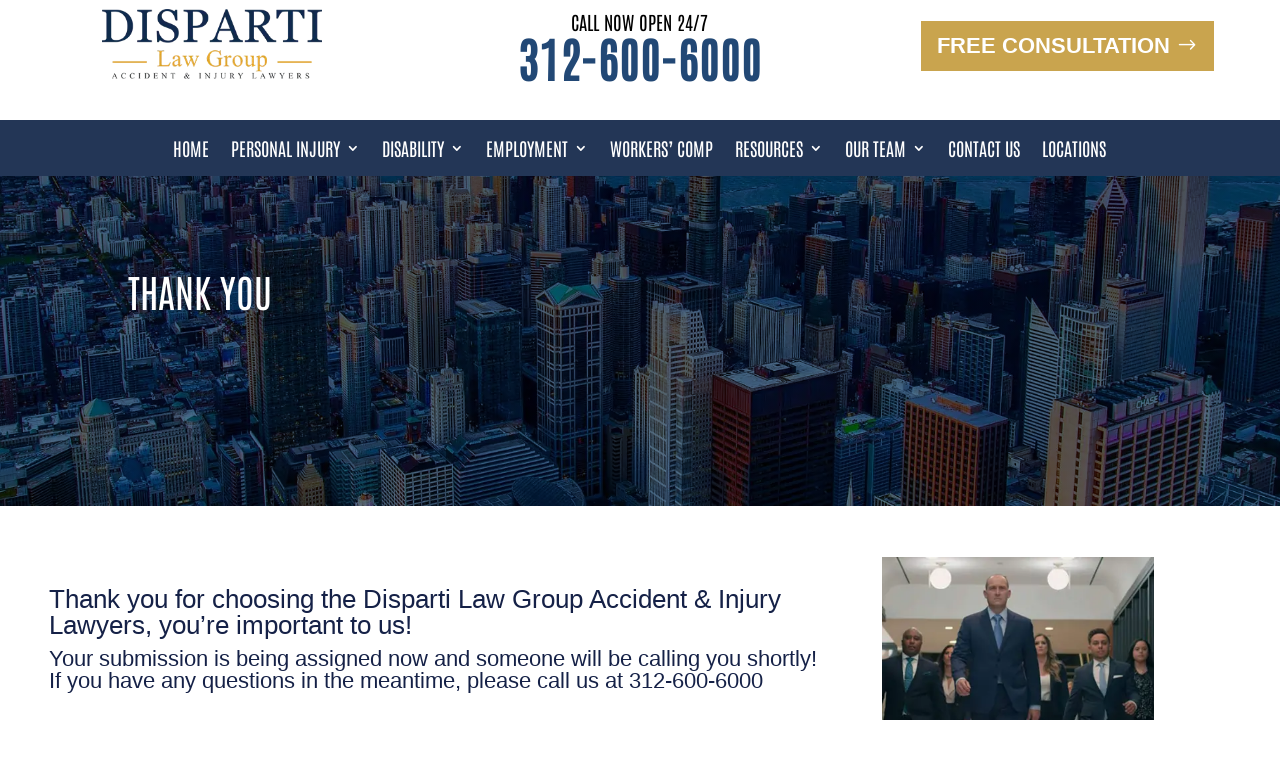

--- FILE ---
content_type: text/html; charset=UTF-8
request_url: https://www.dispartilaw.com/thank-you/
body_size: 53228
content:
<!DOCTYPE html>
<html lang="en-US" prefix="og: https://ogp.me/ns#">
<head><meta charset="UTF-8" /><script>if(navigator.userAgent.match(/MSIE|Internet Explorer/i)||navigator.userAgent.match(/Trident\/7\..*?rv:11/i)){var href=document.location.href;if(!href.match(/[?&]nowprocket/)){if(href.indexOf("?")==-1){if(href.indexOf("#")==-1){document.location.href=href+"?nowprocket=1"}else{document.location.href=href.replace("#","?nowprocket=1#")}}else{if(href.indexOf("#")==-1){document.location.href=href+"&nowprocket=1"}else{document.location.href=href.replace("#","&nowprocket=1#")}}}}</script><script>(()=>{class RocketLazyLoadScripts{constructor(){this.v="2.0.4",this.userEvents=["keydown","keyup","mousedown","mouseup","mousemove","mouseover","mouseout","touchmove","touchstart","touchend","touchcancel","wheel","click","dblclick","input"],this.attributeEvents=["onblur","onclick","oncontextmenu","ondblclick","onfocus","onmousedown","onmouseenter","onmouseleave","onmousemove","onmouseout","onmouseover","onmouseup","onmousewheel","onscroll","onsubmit"]}async t(){this.i(),this.o(),/iP(ad|hone)/.test(navigator.userAgent)&&this.h(),this.u(),this.l(this),this.m(),this.k(this),this.p(this),this._(),await Promise.all([this.R(),this.L()]),this.lastBreath=Date.now(),this.S(this),this.P(),this.D(),this.O(),this.M(),await this.C(this.delayedScripts.normal),await this.C(this.delayedScripts.defer),await this.C(this.delayedScripts.async),await this.T(),await this.F(),await this.j(),await this.A(),window.dispatchEvent(new Event("rocket-allScriptsLoaded")),this.everythingLoaded=!0,this.lastTouchEnd&&await new Promise(t=>setTimeout(t,500-Date.now()+this.lastTouchEnd)),this.I(),this.H(),this.U(),this.W()}i(){this.CSPIssue=sessionStorage.getItem("rocketCSPIssue"),document.addEventListener("securitypolicyviolation",t=>{this.CSPIssue||"script-src-elem"!==t.violatedDirective||"data"!==t.blockedURI||(this.CSPIssue=!0,sessionStorage.setItem("rocketCSPIssue",!0))},{isRocket:!0})}o(){window.addEventListener("pageshow",t=>{this.persisted=t.persisted,this.realWindowLoadedFired=!0},{isRocket:!0}),window.addEventListener("pagehide",()=>{this.onFirstUserAction=null},{isRocket:!0})}h(){let t;function e(e){t=e}window.addEventListener("touchstart",e,{isRocket:!0}),window.addEventListener("touchend",function i(o){o.changedTouches[0]&&t.changedTouches[0]&&Math.abs(o.changedTouches[0].pageX-t.changedTouches[0].pageX)<10&&Math.abs(o.changedTouches[0].pageY-t.changedTouches[0].pageY)<10&&o.timeStamp-t.timeStamp<200&&(window.removeEventListener("touchstart",e,{isRocket:!0}),window.removeEventListener("touchend",i,{isRocket:!0}),"INPUT"===o.target.tagName&&"text"===o.target.type||(o.target.dispatchEvent(new TouchEvent("touchend",{target:o.target,bubbles:!0})),o.target.dispatchEvent(new MouseEvent("mouseover",{target:o.target,bubbles:!0})),o.target.dispatchEvent(new PointerEvent("click",{target:o.target,bubbles:!0,cancelable:!0,detail:1,clientX:o.changedTouches[0].clientX,clientY:o.changedTouches[0].clientY})),event.preventDefault()))},{isRocket:!0})}q(t){this.userActionTriggered||("mousemove"!==t.type||this.firstMousemoveIgnored?"keyup"===t.type||"mouseover"===t.type||"mouseout"===t.type||(this.userActionTriggered=!0,this.onFirstUserAction&&this.onFirstUserAction()):this.firstMousemoveIgnored=!0),"click"===t.type&&t.preventDefault(),t.stopPropagation(),t.stopImmediatePropagation(),"touchstart"===this.lastEvent&&"touchend"===t.type&&(this.lastTouchEnd=Date.now()),"click"===t.type&&(this.lastTouchEnd=0),this.lastEvent=t.type,t.composedPath&&t.composedPath()[0].getRootNode()instanceof ShadowRoot&&(t.rocketTarget=t.composedPath()[0]),this.savedUserEvents.push(t)}u(){this.savedUserEvents=[],this.userEventHandler=this.q.bind(this),this.userEvents.forEach(t=>window.addEventListener(t,this.userEventHandler,{passive:!1,isRocket:!0})),document.addEventListener("visibilitychange",this.userEventHandler,{isRocket:!0})}U(){this.userEvents.forEach(t=>window.removeEventListener(t,this.userEventHandler,{passive:!1,isRocket:!0})),document.removeEventListener("visibilitychange",this.userEventHandler,{isRocket:!0}),this.savedUserEvents.forEach(t=>{(t.rocketTarget||t.target).dispatchEvent(new window[t.constructor.name](t.type,t))})}m(){const t="return false",e=Array.from(this.attributeEvents,t=>"data-rocket-"+t),i="["+this.attributeEvents.join("],[")+"]",o="[data-rocket-"+this.attributeEvents.join("],[data-rocket-")+"]",s=(e,i,o)=>{o&&o!==t&&(e.setAttribute("data-rocket-"+i,o),e["rocket"+i]=new Function("event",o),e.setAttribute(i,t))};new MutationObserver(t=>{for(const n of t)"attributes"===n.type&&(n.attributeName.startsWith("data-rocket-")||this.everythingLoaded?n.attributeName.startsWith("data-rocket-")&&this.everythingLoaded&&this.N(n.target,n.attributeName.substring(12)):s(n.target,n.attributeName,n.target.getAttribute(n.attributeName))),"childList"===n.type&&n.addedNodes.forEach(t=>{if(t.nodeType===Node.ELEMENT_NODE)if(this.everythingLoaded)for(const i of[t,...t.querySelectorAll(o)])for(const t of i.getAttributeNames())e.includes(t)&&this.N(i,t.substring(12));else for(const e of[t,...t.querySelectorAll(i)])for(const t of e.getAttributeNames())this.attributeEvents.includes(t)&&s(e,t,e.getAttribute(t))})}).observe(document,{subtree:!0,childList:!0,attributeFilter:[...this.attributeEvents,...e]})}I(){this.attributeEvents.forEach(t=>{document.querySelectorAll("[data-rocket-"+t+"]").forEach(e=>{this.N(e,t)})})}N(t,e){const i=t.getAttribute("data-rocket-"+e);i&&(t.setAttribute(e,i),t.removeAttribute("data-rocket-"+e))}k(t){Object.defineProperty(HTMLElement.prototype,"onclick",{get(){return this.rocketonclick||null},set(e){this.rocketonclick=e,this.setAttribute(t.everythingLoaded?"onclick":"data-rocket-onclick","this.rocketonclick(event)")}})}S(t){function e(e,i){let o=e[i];e[i]=null,Object.defineProperty(e,i,{get:()=>o,set(s){t.everythingLoaded?o=s:e["rocket"+i]=o=s}})}e(document,"onreadystatechange"),e(window,"onload"),e(window,"onpageshow");try{Object.defineProperty(document,"readyState",{get:()=>t.rocketReadyState,set(e){t.rocketReadyState=e},configurable:!0}),document.readyState="loading"}catch(t){console.log("WPRocket DJE readyState conflict, bypassing")}}l(t){this.originalAddEventListener=EventTarget.prototype.addEventListener,this.originalRemoveEventListener=EventTarget.prototype.removeEventListener,this.savedEventListeners=[],EventTarget.prototype.addEventListener=function(e,i,o){o&&o.isRocket||!t.B(e,this)&&!t.userEvents.includes(e)||t.B(e,this)&&!t.userActionTriggered||e.startsWith("rocket-")||t.everythingLoaded?t.originalAddEventListener.call(this,e,i,o):(t.savedEventListeners.push({target:this,remove:!1,type:e,func:i,options:o}),"mouseenter"!==e&&"mouseleave"!==e||t.originalAddEventListener.call(this,e,t.savedUserEvents.push,o))},EventTarget.prototype.removeEventListener=function(e,i,o){o&&o.isRocket||!t.B(e,this)&&!t.userEvents.includes(e)||t.B(e,this)&&!t.userActionTriggered||e.startsWith("rocket-")||t.everythingLoaded?t.originalRemoveEventListener.call(this,e,i,o):t.savedEventListeners.push({target:this,remove:!0,type:e,func:i,options:o})}}J(t,e){this.savedEventListeners=this.savedEventListeners.filter(i=>{let o=i.type,s=i.target||window;return e!==o||t!==s||(this.B(o,s)&&(i.type="rocket-"+o),this.$(i),!1)})}H(){EventTarget.prototype.addEventListener=this.originalAddEventListener,EventTarget.prototype.removeEventListener=this.originalRemoveEventListener,this.savedEventListeners.forEach(t=>this.$(t))}$(t){t.remove?this.originalRemoveEventListener.call(t.target,t.type,t.func,t.options):this.originalAddEventListener.call(t.target,t.type,t.func,t.options)}p(t){let e;function i(e){return t.everythingLoaded?e:e.split(" ").map(t=>"load"===t||t.startsWith("load.")?"rocket-jquery-load":t).join(" ")}function o(o){function s(e){const s=o.fn[e];o.fn[e]=o.fn.init.prototype[e]=function(){return this[0]===window&&t.userActionTriggered&&("string"==typeof arguments[0]||arguments[0]instanceof String?arguments[0]=i(arguments[0]):"object"==typeof arguments[0]&&Object.keys(arguments[0]).forEach(t=>{const e=arguments[0][t];delete arguments[0][t],arguments[0][i(t)]=e})),s.apply(this,arguments),this}}if(o&&o.fn&&!t.allJQueries.includes(o)){const e={DOMContentLoaded:[],"rocket-DOMContentLoaded":[]};for(const t in e)document.addEventListener(t,()=>{e[t].forEach(t=>t())},{isRocket:!0});o.fn.ready=o.fn.init.prototype.ready=function(i){function s(){parseInt(o.fn.jquery)>2?setTimeout(()=>i.bind(document)(o)):i.bind(document)(o)}return"function"==typeof i&&(t.realDomReadyFired?!t.userActionTriggered||t.fauxDomReadyFired?s():e["rocket-DOMContentLoaded"].push(s):e.DOMContentLoaded.push(s)),o([])},s("on"),s("one"),s("off"),t.allJQueries.push(o)}e=o}t.allJQueries=[],o(window.jQuery),Object.defineProperty(window,"jQuery",{get:()=>e,set(t){o(t)}})}P(){const t=new Map;document.write=document.writeln=function(e){const i=document.currentScript,o=document.createRange(),s=i.parentElement;let n=t.get(i);void 0===n&&(n=i.nextSibling,t.set(i,n));const c=document.createDocumentFragment();o.setStart(c,0),c.appendChild(o.createContextualFragment(e)),s.insertBefore(c,n)}}async R(){return new Promise(t=>{this.userActionTriggered?t():this.onFirstUserAction=t})}async L(){return new Promise(t=>{document.addEventListener("DOMContentLoaded",()=>{this.realDomReadyFired=!0,t()},{isRocket:!0})})}async j(){return this.realWindowLoadedFired?Promise.resolve():new Promise(t=>{window.addEventListener("load",t,{isRocket:!0})})}M(){this.pendingScripts=[];this.scriptsMutationObserver=new MutationObserver(t=>{for(const e of t)e.addedNodes.forEach(t=>{"SCRIPT"!==t.tagName||t.noModule||t.isWPRocket||this.pendingScripts.push({script:t,promise:new Promise(e=>{const i=()=>{const i=this.pendingScripts.findIndex(e=>e.script===t);i>=0&&this.pendingScripts.splice(i,1),e()};t.addEventListener("load",i,{isRocket:!0}),t.addEventListener("error",i,{isRocket:!0}),setTimeout(i,1e3)})})})}),this.scriptsMutationObserver.observe(document,{childList:!0,subtree:!0})}async F(){await this.X(),this.pendingScripts.length?(await this.pendingScripts[0].promise,await this.F()):this.scriptsMutationObserver.disconnect()}D(){this.delayedScripts={normal:[],async:[],defer:[]},document.querySelectorAll("script[type$=rocketlazyloadscript]").forEach(t=>{t.hasAttribute("data-rocket-src")?t.hasAttribute("async")&&!1!==t.async?this.delayedScripts.async.push(t):t.hasAttribute("defer")&&!1!==t.defer||"module"===t.getAttribute("data-rocket-type")?this.delayedScripts.defer.push(t):this.delayedScripts.normal.push(t):this.delayedScripts.normal.push(t)})}async _(){await this.L();let t=[];document.querySelectorAll("script[type$=rocketlazyloadscript][data-rocket-src]").forEach(e=>{let i=e.getAttribute("data-rocket-src");if(i&&!i.startsWith("data:")){i.startsWith("//")&&(i=location.protocol+i);try{const o=new URL(i).origin;o!==location.origin&&t.push({src:o,crossOrigin:e.crossOrigin||"module"===e.getAttribute("data-rocket-type")})}catch(t){}}}),t=[...new Map(t.map(t=>[JSON.stringify(t),t])).values()],this.Y(t,"preconnect")}async G(t){if(await this.K(),!0!==t.noModule||!("noModule"in HTMLScriptElement.prototype))return new Promise(e=>{let i;function o(){(i||t).setAttribute("data-rocket-status","executed"),e()}try{if(navigator.userAgent.includes("Firefox/")||""===navigator.vendor||this.CSPIssue)i=document.createElement("script"),[...t.attributes].forEach(t=>{let e=t.nodeName;"type"!==e&&("data-rocket-type"===e&&(e="type"),"data-rocket-src"===e&&(e="src"),i.setAttribute(e,t.nodeValue))}),t.text&&(i.text=t.text),t.nonce&&(i.nonce=t.nonce),i.hasAttribute("src")?(i.addEventListener("load",o,{isRocket:!0}),i.addEventListener("error",()=>{i.setAttribute("data-rocket-status","failed-network"),e()},{isRocket:!0}),setTimeout(()=>{i.isConnected||e()},1)):(i.text=t.text,o()),i.isWPRocket=!0,t.parentNode.replaceChild(i,t);else{const i=t.getAttribute("data-rocket-type"),s=t.getAttribute("data-rocket-src");i?(t.type=i,t.removeAttribute("data-rocket-type")):t.removeAttribute("type"),t.addEventListener("load",o,{isRocket:!0}),t.addEventListener("error",i=>{this.CSPIssue&&i.target.src.startsWith("data:")?(console.log("WPRocket: CSP fallback activated"),t.removeAttribute("src"),this.G(t).then(e)):(t.setAttribute("data-rocket-status","failed-network"),e())},{isRocket:!0}),s?(t.fetchPriority="high",t.removeAttribute("data-rocket-src"),t.src=s):t.src="data:text/javascript;base64,"+window.btoa(unescape(encodeURIComponent(t.text)))}}catch(i){t.setAttribute("data-rocket-status","failed-transform"),e()}});t.setAttribute("data-rocket-status","skipped")}async C(t){const e=t.shift();return e?(e.isConnected&&await this.G(e),this.C(t)):Promise.resolve()}O(){this.Y([...this.delayedScripts.normal,...this.delayedScripts.defer,...this.delayedScripts.async],"preload")}Y(t,e){this.trash=this.trash||[];let i=!0;var o=document.createDocumentFragment();t.forEach(t=>{const s=t.getAttribute&&t.getAttribute("data-rocket-src")||t.src;if(s&&!s.startsWith("data:")){const n=document.createElement("link");n.href=s,n.rel=e,"preconnect"!==e&&(n.as="script",n.fetchPriority=i?"high":"low"),t.getAttribute&&"module"===t.getAttribute("data-rocket-type")&&(n.crossOrigin=!0),t.crossOrigin&&(n.crossOrigin=t.crossOrigin),t.integrity&&(n.integrity=t.integrity),t.nonce&&(n.nonce=t.nonce),o.appendChild(n),this.trash.push(n),i=!1}}),document.head.appendChild(o)}W(){this.trash.forEach(t=>t.remove())}async T(){try{document.readyState="interactive"}catch(t){}this.fauxDomReadyFired=!0;try{await this.K(),this.J(document,"readystatechange"),document.dispatchEvent(new Event("rocket-readystatechange")),await this.K(),document.rocketonreadystatechange&&document.rocketonreadystatechange(),await this.K(),this.J(document,"DOMContentLoaded"),document.dispatchEvent(new Event("rocket-DOMContentLoaded")),await this.K(),this.J(window,"DOMContentLoaded"),window.dispatchEvent(new Event("rocket-DOMContentLoaded"))}catch(t){console.error(t)}}async A(){try{document.readyState="complete"}catch(t){}try{await this.K(),this.J(document,"readystatechange"),document.dispatchEvent(new Event("rocket-readystatechange")),await this.K(),document.rocketonreadystatechange&&document.rocketonreadystatechange(),await this.K(),this.J(window,"load"),window.dispatchEvent(new Event("rocket-load")),await this.K(),window.rocketonload&&window.rocketonload(),await this.K(),this.allJQueries.forEach(t=>t(window).trigger("rocket-jquery-load")),await this.K(),this.J(window,"pageshow");const t=new Event("rocket-pageshow");t.persisted=this.persisted,window.dispatchEvent(t),await this.K(),window.rocketonpageshow&&window.rocketonpageshow({persisted:this.persisted})}catch(t){console.error(t)}}async K(){Date.now()-this.lastBreath>45&&(await this.X(),this.lastBreath=Date.now())}async X(){return document.hidden?new Promise(t=>setTimeout(t)):new Promise(t=>requestAnimationFrame(t))}B(t,e){return e===document&&"readystatechange"===t||(e===document&&"DOMContentLoaded"===t||(e===window&&"DOMContentLoaded"===t||(e===window&&"load"===t||e===window&&"pageshow"===t)))}static run(){(new RocketLazyLoadScripts).t()}}RocketLazyLoadScripts.run()})();</script>
	
<meta http-equiv="X-UA-Compatible" content="IE=edge">
	<link rel="pingback" href="https://www.dispartilaw.com/xmlrpc.php" />

	<script type="rocketlazyloadscript" data-rocket-type="text/javascript">
		document.documentElement.className = 'js';
	</script>
	
	
<!-- Search Engine Optimization by Rank Math - https://rankmath.com/ -->
<title>Thank You | The Disparti Law Group Accident &amp; Injury Lawyers</title>
<meta name="description" content="Thank you for choosing the Disparti Law Group Accident &amp; Injury Lawyers, you&#039;re important to us! Your submission is being assigned now and someone will be"/>
<meta name="robots" content="follow, noindex"/>
<meta property="og:locale" content="en_US" />
<meta property="og:type" content="article" />
<meta property="og:title" content="Thank You | The Disparti Law Group Accident &amp; Injury Lawyers" />
<meta property="og:description" content="Thank you for choosing the Disparti Law Group Accident &amp; Injury Lawyers, you&#039;re important to us! Your submission is being assigned now and someone will be" />
<meta property="og:url" content="https://www.dispartilaw.com/thank-you/" />
<meta property="og:site_name" content="Disparti Law Group" />
<meta property="article:publisher" content="https://www.facebook.com/DispartiLawGroup/" />
<meta property="og:updated_time" content="2024-05-08T02:05:06-04:00" />
<meta property="og:image" content="https://www.dispartilaw.com/wp-content/uploads/2023/01/Disparti-Featured-Image-Default-copy.jpg" />
<meta property="og:image:secure_url" content="https://www.dispartilaw.com/wp-content/uploads/2023/01/Disparti-Featured-Image-Default-copy.jpg" />
<meta property="og:image:width" content="1280" />
<meta property="og:image:height" content="720" />
<meta property="og:image:alt" content="Thank You" />
<meta property="og:image:type" content="image/jpeg" />
<meta property="article:published_time" content="2012-01-03T16:38:38-05:00" />
<meta property="article:modified_time" content="2024-05-08T02:05:06-04:00" />
<meta name="twitter:card" content="summary_large_image" />
<meta name="twitter:title" content="Thank You | The Disparti Law Group Accident &amp; Injury Lawyers" />
<meta name="twitter:description" content="Thank you for choosing the Disparti Law Group Accident &amp; Injury Lawyers, you&#039;re important to us! Your submission is being assigned now and someone will be" />
<meta name="twitter:image" content="https://www.dispartilaw.com/wp-content/uploads/2023/01/Disparti-Featured-Image-Default-copy.jpg" />
<meta name="twitter:label1" content="Time to read" />
<meta name="twitter:data1" content="Less than a minute" />
<script type="application/ld+json" class="rank-math-schema">{"@context":"https://schema.org","@graph":[{"@type":"Organization","@id":"https://www.dispartilaw.com/#organization","name":"Disparti Law Group","sameAs":["https://www.facebook.com/DispartiLawGroup/"],"logo":{"@type":"ImageObject","@id":"https://www.dispartilaw.com/#logo","url":"https://www.dispartilaw.com/wp-content/uploads/2021/05/Disparti-Logo-1-3.png","contentUrl":"https://www.dispartilaw.com/wp-content/uploads/2021/05/Disparti-Logo-1-3.png","caption":"Disparti Law Group","inLanguage":"en-US","width":"2880","height":"901"}},{"@type":"WebSite","@id":"https://www.dispartilaw.com/#website","url":"https://www.dispartilaw.com","name":"Disparti Law Group","publisher":{"@id":"https://www.dispartilaw.com/#organization"},"inLanguage":"en-US"},{"@type":"ImageObject","@id":"https://www.dispartilaw.com/wp-content/uploads/2023/01/Disparti-Featured-Image-Default-copy.jpg","url":"https://www.dispartilaw.com/wp-content/uploads/2023/01/Disparti-Featured-Image-Default-copy.jpg","width":"1280","height":"720","inLanguage":"en-US"},{"@type":"BreadcrumbList","@id":"https://www.dispartilaw.com/thank-you/#breadcrumb","itemListElement":[{"@type":"ListItem","position":"1","item":{"@id":"https://www.dispartilaw.com","name":"Home"}},{"@type":"ListItem","position":"2","item":{"@id":"https://www.dispartilaw.com/thank-you/","name":"Thank You"}}]},{"@type":"WebPage","@id":"https://www.dispartilaw.com/thank-you/#webpage","url":"https://www.dispartilaw.com/thank-you/","name":"Thank You | The Disparti Law Group Accident &amp; Injury Lawyers","datePublished":"2012-01-03T16:38:38-05:00","dateModified":"2024-05-08T02:05:06-04:00","isPartOf":{"@id":"https://www.dispartilaw.com/#website"},"primaryImageOfPage":{"@id":"https://www.dispartilaw.com/wp-content/uploads/2023/01/Disparti-Featured-Image-Default-copy.jpg"},"inLanguage":"en-US","breadcrumb":{"@id":"https://www.dispartilaw.com/thank-you/#breadcrumb"}},{"@type":"Person","@id":"https://www.dispartilaw.com/thank-you/#author","name":"Disparti Law","image":{"@type":"ImageObject","@id":"https://secure.gravatar.com/avatar/7ec7895169f8a49f7a60410f8b2234a66be67b98ca19cbe34b25f2c6919eea06?s=96&amp;d=mm&amp;r=g","url":"https://secure.gravatar.com/avatar/7ec7895169f8a49f7a60410f8b2234a66be67b98ca19cbe34b25f2c6919eea06?s=96&amp;d=mm&amp;r=g","caption":"Disparti Law","inLanguage":"en-US"},"worksFor":{"@id":"https://www.dispartilaw.com/#organization"}},{"@type":"Article","headline":"Thank You | The Disparti Law Group Accident &amp; Injury Lawyers","datePublished":"2012-01-03T16:38:38-05:00","dateModified":"2024-05-08T02:05:06-04:00","author":{"@id":"https://www.dispartilaw.com/thank-you/#author","name":"Disparti Law"},"publisher":{"@id":"https://www.dispartilaw.com/#organization"},"description":"Thank you for choosing the Disparti Law Group Accident &amp; Injury Lawyers, you&#039;re important to us! Your submission is being assigned now and someone will be","name":"Thank You | The Disparti Law Group Accident &amp; Injury Lawyers","@id":"https://www.dispartilaw.com/thank-you/#richSnippet","isPartOf":{"@id":"https://www.dispartilaw.com/thank-you/#webpage"},"image":{"@id":"https://www.dispartilaw.com/wp-content/uploads/2023/01/Disparti-Featured-Image-Default-copy.jpg"},"inLanguage":"en-US","mainEntityOfPage":{"@id":"https://www.dispartilaw.com/thank-you/#webpage"}}]}</script>
<!-- /Rank Math WordPress SEO plugin -->


<link rel="alternate" type="application/rss+xml" title="Disparti Law Group &raquo; Feed" href="https://www.dispartilaw.com/feed/" />
<link rel="alternate" type="application/rss+xml" title="Disparti Law Group &raquo; Comments Feed" href="https://www.dispartilaw.com/comments/feed/" />
<link rel="alternate" type="application/rss+xml" title="Disparti Law Group &raquo; Thank You Comments Feed" href="https://www.dispartilaw.com/thank-you/feed/" />
<link rel="alternate" title="oEmbed (JSON)" type="application/json+oembed" href="https://www.dispartilaw.com/wp-json/oembed/1.0/embed?url=https%3A%2F%2Fwww.dispartilaw.com%2Fthank-you%2F" />
<link rel="alternate" title="oEmbed (XML)" type="text/xml+oembed" href="https://www.dispartilaw.com/wp-json/oembed/1.0/embed?url=https%3A%2F%2Fwww.dispartilaw.com%2Fthank-you%2F&#038;format=xml" />
<meta content="Divi v.4.27.5" name="generator"/><style id='wp-block-library-inline-css' type='text/css'>
:root{--wp-block-synced-color:#7a00df;--wp-block-synced-color--rgb:122,0,223;--wp-bound-block-color:var(--wp-block-synced-color);--wp-editor-canvas-background:#ddd;--wp-admin-theme-color:#007cba;--wp-admin-theme-color--rgb:0,124,186;--wp-admin-theme-color-darker-10:#006ba1;--wp-admin-theme-color-darker-10--rgb:0,107,160.5;--wp-admin-theme-color-darker-20:#005a87;--wp-admin-theme-color-darker-20--rgb:0,90,135;--wp-admin-border-width-focus:2px}@media (min-resolution:192dpi){:root{--wp-admin-border-width-focus:1.5px}}.wp-element-button{cursor:pointer}:root .has-very-light-gray-background-color{background-color:#eee}:root .has-very-dark-gray-background-color{background-color:#313131}:root .has-very-light-gray-color{color:#eee}:root .has-very-dark-gray-color{color:#313131}:root .has-vivid-green-cyan-to-vivid-cyan-blue-gradient-background{background:linear-gradient(135deg,#00d084,#0693e3)}:root .has-purple-crush-gradient-background{background:linear-gradient(135deg,#34e2e4,#4721fb 50%,#ab1dfe)}:root .has-hazy-dawn-gradient-background{background:linear-gradient(135deg,#faaca8,#dad0ec)}:root .has-subdued-olive-gradient-background{background:linear-gradient(135deg,#fafae1,#67a671)}:root .has-atomic-cream-gradient-background{background:linear-gradient(135deg,#fdd79a,#004a59)}:root .has-nightshade-gradient-background{background:linear-gradient(135deg,#330968,#31cdcf)}:root .has-midnight-gradient-background{background:linear-gradient(135deg,#020381,#2874fc)}:root{--wp--preset--font-size--normal:16px;--wp--preset--font-size--huge:42px}.has-regular-font-size{font-size:1em}.has-larger-font-size{font-size:2.625em}.has-normal-font-size{font-size:var(--wp--preset--font-size--normal)}.has-huge-font-size{font-size:var(--wp--preset--font-size--huge)}.has-text-align-center{text-align:center}.has-text-align-left{text-align:left}.has-text-align-right{text-align:right}.has-fit-text{white-space:nowrap!important}#end-resizable-editor-section{display:none}.aligncenter{clear:both}.items-justified-left{justify-content:flex-start}.items-justified-center{justify-content:center}.items-justified-right{justify-content:flex-end}.items-justified-space-between{justify-content:space-between}.screen-reader-text{border:0;clip-path:inset(50%);height:1px;margin:-1px;overflow:hidden;padding:0;position:absolute;width:1px;word-wrap:normal!important}.screen-reader-text:focus{background-color:#ddd;clip-path:none;color:#444;display:block;font-size:1em;height:auto;left:5px;line-height:normal;padding:15px 23px 14px;text-decoration:none;top:5px;width:auto;z-index:100000}html :where(.has-border-color){border-style:solid}html :where([style*=border-top-color]){border-top-style:solid}html :where([style*=border-right-color]){border-right-style:solid}html :where([style*=border-bottom-color]){border-bottom-style:solid}html :where([style*=border-left-color]){border-left-style:solid}html :where([style*=border-width]){border-style:solid}html :where([style*=border-top-width]){border-top-style:solid}html :where([style*=border-right-width]){border-right-style:solid}html :where([style*=border-bottom-width]){border-bottom-style:solid}html :where([style*=border-left-width]){border-left-style:solid}html :where(img[class*=wp-image-]){height:auto;max-width:100%}:where(figure){margin:0 0 1em}html :where(.is-position-sticky){--wp-admin--admin-bar--position-offset:var(--wp-admin--admin-bar--height,0px)}@media screen and (max-width:600px){html :where(.is-position-sticky){--wp-admin--admin-bar--position-offset:0px}}

/*# sourceURL=wp-block-library-inline-css */
</style><style id='global-styles-inline-css' type='text/css'>
:root{--wp--preset--aspect-ratio--square: 1;--wp--preset--aspect-ratio--4-3: 4/3;--wp--preset--aspect-ratio--3-4: 3/4;--wp--preset--aspect-ratio--3-2: 3/2;--wp--preset--aspect-ratio--2-3: 2/3;--wp--preset--aspect-ratio--16-9: 16/9;--wp--preset--aspect-ratio--9-16: 9/16;--wp--preset--color--black: #000000;--wp--preset--color--cyan-bluish-gray: #abb8c3;--wp--preset--color--white: #ffffff;--wp--preset--color--pale-pink: #f78da7;--wp--preset--color--vivid-red: #cf2e2e;--wp--preset--color--luminous-vivid-orange: #ff6900;--wp--preset--color--luminous-vivid-amber: #fcb900;--wp--preset--color--light-green-cyan: #7bdcb5;--wp--preset--color--vivid-green-cyan: #00d084;--wp--preset--color--pale-cyan-blue: #8ed1fc;--wp--preset--color--vivid-cyan-blue: #0693e3;--wp--preset--color--vivid-purple: #9b51e0;--wp--preset--gradient--vivid-cyan-blue-to-vivid-purple: linear-gradient(135deg,rgb(6,147,227) 0%,rgb(155,81,224) 100%);--wp--preset--gradient--light-green-cyan-to-vivid-green-cyan: linear-gradient(135deg,rgb(122,220,180) 0%,rgb(0,208,130) 100%);--wp--preset--gradient--luminous-vivid-amber-to-luminous-vivid-orange: linear-gradient(135deg,rgb(252,185,0) 0%,rgb(255,105,0) 100%);--wp--preset--gradient--luminous-vivid-orange-to-vivid-red: linear-gradient(135deg,rgb(255,105,0) 0%,rgb(207,46,46) 100%);--wp--preset--gradient--very-light-gray-to-cyan-bluish-gray: linear-gradient(135deg,rgb(238,238,238) 0%,rgb(169,184,195) 100%);--wp--preset--gradient--cool-to-warm-spectrum: linear-gradient(135deg,rgb(74,234,220) 0%,rgb(151,120,209) 20%,rgb(207,42,186) 40%,rgb(238,44,130) 60%,rgb(251,105,98) 80%,rgb(254,248,76) 100%);--wp--preset--gradient--blush-light-purple: linear-gradient(135deg,rgb(255,206,236) 0%,rgb(152,150,240) 100%);--wp--preset--gradient--blush-bordeaux: linear-gradient(135deg,rgb(254,205,165) 0%,rgb(254,45,45) 50%,rgb(107,0,62) 100%);--wp--preset--gradient--luminous-dusk: linear-gradient(135deg,rgb(255,203,112) 0%,rgb(199,81,192) 50%,rgb(65,88,208) 100%);--wp--preset--gradient--pale-ocean: linear-gradient(135deg,rgb(255,245,203) 0%,rgb(182,227,212) 50%,rgb(51,167,181) 100%);--wp--preset--gradient--electric-grass: linear-gradient(135deg,rgb(202,248,128) 0%,rgb(113,206,126) 100%);--wp--preset--gradient--midnight: linear-gradient(135deg,rgb(2,3,129) 0%,rgb(40,116,252) 100%);--wp--preset--font-size--small: 13px;--wp--preset--font-size--medium: 20px;--wp--preset--font-size--large: 36px;--wp--preset--font-size--x-large: 42px;--wp--preset--spacing--20: 0.44rem;--wp--preset--spacing--30: 0.67rem;--wp--preset--spacing--40: 1rem;--wp--preset--spacing--50: 1.5rem;--wp--preset--spacing--60: 2.25rem;--wp--preset--spacing--70: 3.38rem;--wp--preset--spacing--80: 5.06rem;--wp--preset--shadow--natural: 6px 6px 9px rgba(0, 0, 0, 0.2);--wp--preset--shadow--deep: 12px 12px 50px rgba(0, 0, 0, 0.4);--wp--preset--shadow--sharp: 6px 6px 0px rgba(0, 0, 0, 0.2);--wp--preset--shadow--outlined: 6px 6px 0px -3px rgb(255, 255, 255), 6px 6px rgb(0, 0, 0);--wp--preset--shadow--crisp: 6px 6px 0px rgb(0, 0, 0);}:root { --wp--style--global--content-size: 823px;--wp--style--global--wide-size: 1080px; }:where(body) { margin: 0; }.wp-site-blocks > .alignleft { float: left; margin-right: 2em; }.wp-site-blocks > .alignright { float: right; margin-left: 2em; }.wp-site-blocks > .aligncenter { justify-content: center; margin-left: auto; margin-right: auto; }:where(.is-layout-flex){gap: 0.5em;}:where(.is-layout-grid){gap: 0.5em;}.is-layout-flow > .alignleft{float: left;margin-inline-start: 0;margin-inline-end: 2em;}.is-layout-flow > .alignright{float: right;margin-inline-start: 2em;margin-inline-end: 0;}.is-layout-flow > .aligncenter{margin-left: auto !important;margin-right: auto !important;}.is-layout-constrained > .alignleft{float: left;margin-inline-start: 0;margin-inline-end: 2em;}.is-layout-constrained > .alignright{float: right;margin-inline-start: 2em;margin-inline-end: 0;}.is-layout-constrained > .aligncenter{margin-left: auto !important;margin-right: auto !important;}.is-layout-constrained > :where(:not(.alignleft):not(.alignright):not(.alignfull)){max-width: var(--wp--style--global--content-size);margin-left: auto !important;margin-right: auto !important;}.is-layout-constrained > .alignwide{max-width: var(--wp--style--global--wide-size);}body .is-layout-flex{display: flex;}.is-layout-flex{flex-wrap: wrap;align-items: center;}.is-layout-flex > :is(*, div){margin: 0;}body .is-layout-grid{display: grid;}.is-layout-grid > :is(*, div){margin: 0;}body{padding-top: 0px;padding-right: 0px;padding-bottom: 0px;padding-left: 0px;}:root :where(.wp-element-button, .wp-block-button__link){background-color: #32373c;border-width: 0;color: #fff;font-family: inherit;font-size: inherit;font-style: inherit;font-weight: inherit;letter-spacing: inherit;line-height: inherit;padding-top: calc(0.667em + 2px);padding-right: calc(1.333em + 2px);padding-bottom: calc(0.667em + 2px);padding-left: calc(1.333em + 2px);text-decoration: none;text-transform: inherit;}.has-black-color{color: var(--wp--preset--color--black) !important;}.has-cyan-bluish-gray-color{color: var(--wp--preset--color--cyan-bluish-gray) !important;}.has-white-color{color: var(--wp--preset--color--white) !important;}.has-pale-pink-color{color: var(--wp--preset--color--pale-pink) !important;}.has-vivid-red-color{color: var(--wp--preset--color--vivid-red) !important;}.has-luminous-vivid-orange-color{color: var(--wp--preset--color--luminous-vivid-orange) !important;}.has-luminous-vivid-amber-color{color: var(--wp--preset--color--luminous-vivid-amber) !important;}.has-light-green-cyan-color{color: var(--wp--preset--color--light-green-cyan) !important;}.has-vivid-green-cyan-color{color: var(--wp--preset--color--vivid-green-cyan) !important;}.has-pale-cyan-blue-color{color: var(--wp--preset--color--pale-cyan-blue) !important;}.has-vivid-cyan-blue-color{color: var(--wp--preset--color--vivid-cyan-blue) !important;}.has-vivid-purple-color{color: var(--wp--preset--color--vivid-purple) !important;}.has-black-background-color{background-color: var(--wp--preset--color--black) !important;}.has-cyan-bluish-gray-background-color{background-color: var(--wp--preset--color--cyan-bluish-gray) !important;}.has-white-background-color{background-color: var(--wp--preset--color--white) !important;}.has-pale-pink-background-color{background-color: var(--wp--preset--color--pale-pink) !important;}.has-vivid-red-background-color{background-color: var(--wp--preset--color--vivid-red) !important;}.has-luminous-vivid-orange-background-color{background-color: var(--wp--preset--color--luminous-vivid-orange) !important;}.has-luminous-vivid-amber-background-color{background-color: var(--wp--preset--color--luminous-vivid-amber) !important;}.has-light-green-cyan-background-color{background-color: var(--wp--preset--color--light-green-cyan) !important;}.has-vivid-green-cyan-background-color{background-color: var(--wp--preset--color--vivid-green-cyan) !important;}.has-pale-cyan-blue-background-color{background-color: var(--wp--preset--color--pale-cyan-blue) !important;}.has-vivid-cyan-blue-background-color{background-color: var(--wp--preset--color--vivid-cyan-blue) !important;}.has-vivid-purple-background-color{background-color: var(--wp--preset--color--vivid-purple) !important;}.has-black-border-color{border-color: var(--wp--preset--color--black) !important;}.has-cyan-bluish-gray-border-color{border-color: var(--wp--preset--color--cyan-bluish-gray) !important;}.has-white-border-color{border-color: var(--wp--preset--color--white) !important;}.has-pale-pink-border-color{border-color: var(--wp--preset--color--pale-pink) !important;}.has-vivid-red-border-color{border-color: var(--wp--preset--color--vivid-red) !important;}.has-luminous-vivid-orange-border-color{border-color: var(--wp--preset--color--luminous-vivid-orange) !important;}.has-luminous-vivid-amber-border-color{border-color: var(--wp--preset--color--luminous-vivid-amber) !important;}.has-light-green-cyan-border-color{border-color: var(--wp--preset--color--light-green-cyan) !important;}.has-vivid-green-cyan-border-color{border-color: var(--wp--preset--color--vivid-green-cyan) !important;}.has-pale-cyan-blue-border-color{border-color: var(--wp--preset--color--pale-cyan-blue) !important;}.has-vivid-cyan-blue-border-color{border-color: var(--wp--preset--color--vivid-cyan-blue) !important;}.has-vivid-purple-border-color{border-color: var(--wp--preset--color--vivid-purple) !important;}.has-vivid-cyan-blue-to-vivid-purple-gradient-background{background: var(--wp--preset--gradient--vivid-cyan-blue-to-vivid-purple) !important;}.has-light-green-cyan-to-vivid-green-cyan-gradient-background{background: var(--wp--preset--gradient--light-green-cyan-to-vivid-green-cyan) !important;}.has-luminous-vivid-amber-to-luminous-vivid-orange-gradient-background{background: var(--wp--preset--gradient--luminous-vivid-amber-to-luminous-vivid-orange) !important;}.has-luminous-vivid-orange-to-vivid-red-gradient-background{background: var(--wp--preset--gradient--luminous-vivid-orange-to-vivid-red) !important;}.has-very-light-gray-to-cyan-bluish-gray-gradient-background{background: var(--wp--preset--gradient--very-light-gray-to-cyan-bluish-gray) !important;}.has-cool-to-warm-spectrum-gradient-background{background: var(--wp--preset--gradient--cool-to-warm-spectrum) !important;}.has-blush-light-purple-gradient-background{background: var(--wp--preset--gradient--blush-light-purple) !important;}.has-blush-bordeaux-gradient-background{background: var(--wp--preset--gradient--blush-bordeaux) !important;}.has-luminous-dusk-gradient-background{background: var(--wp--preset--gradient--luminous-dusk) !important;}.has-pale-ocean-gradient-background{background: var(--wp--preset--gradient--pale-ocean) !important;}.has-electric-grass-gradient-background{background: var(--wp--preset--gradient--electric-grass) !important;}.has-midnight-gradient-background{background: var(--wp--preset--gradient--midnight) !important;}.has-small-font-size{font-size: var(--wp--preset--font-size--small) !important;}.has-medium-font-size{font-size: var(--wp--preset--font-size--medium) !important;}.has-large-font-size{font-size: var(--wp--preset--font-size--large) !important;}.has-x-large-font-size{font-size: var(--wp--preset--font-size--x-large) !important;}
/*# sourceURL=global-styles-inline-css */
</style>

<link data-minify="1" rel='stylesheet' id='wpa-css-css' href='https://www.dispartilaw.com/wp-content/cache/min/1/wp-content/plugins/honeypot/includes/css/wpa.css?ver=1768502598' type='text/css' media='all' />
<link data-minify="1" rel='stylesheet' id='wp-pagenavi-css' href='https://www.dispartilaw.com/wp-content/cache/min/1/wp-content/plugins/wp-pagenavi/pagenavi-css.css?ver=1768502598' type='text/css' media='all' />
<link data-minify="1" rel='stylesheet' id='divi-style-css' href='https://www.dispartilaw.com/wp-content/cache/min/1/wp-content/themes/Divi/style-static.min.css?ver=1768502598' type='text/css' media='all' />
<link data-minify="1" rel='stylesheet' id='DiviMegaPro-main-css' href='https://www.dispartilaw.com/wp-content/cache/min/1/wp-content/plugins/divi-mega-pro/assets/css/main.css?ver=1768502598' type='text/css' media='all' />
<link data-minify="1" rel='stylesheet' id='DiviMegaPro-main-media-query-css' href='https://www.dispartilaw.com/wp-content/cache/min/1/wp-content/plugins/divi-mega-pro/assets/css/main-media-query.css?ver=1768502598' type='text/css' media='all' />
<link data-minify="1" rel='stylesheet' id='DiviMegaPro-tippy-animations-css' href='https://www.dispartilaw.com/wp-content/cache/min/1/wp-content/plugins/divi-mega-pro/assets/libraries/tippy/css/animations.css?ver=1768502598' type='text/css' media='all' />
				<script>
				var divimegapro_singleton = [];
				divimegapro_singleton['header'] = false;
				divimegapro_singleton['content'] = false;
				divimegapro_singleton['footer'] = false;
				var divimegapro_singleton_enabled = ( divimegapro_singleton['header'] || divimegapro_singleton['content'] || divimegapro_singleton['footer'] ) ? true : false;
				</script>
				
				<script type="rocketlazyloadscript" data-rocket-type="text/javascript" data-rocket-src="https://www.dispartilaw.com/wp-includes/js/jquery/jquery.min.js?ver=3.7.1" id="jquery-core-js"></script>
<script type="rocketlazyloadscript" data-rocket-type="text/javascript" data-rocket-src="https://www.dispartilaw.com/wp-includes/js/jquery/jquery-migrate.min.js?ver=3.4.1" id="jquery-migrate-js"></script>
<link rel="https://api.w.org/" href="https://www.dispartilaw.com/wp-json/" /><link rel="alternate" title="JSON" type="application/json" href="https://www.dispartilaw.com/wp-json/wp/v2/pages/326" /><link rel="EditURI" type="application/rsd+xml" title="RSD" href="https://www.dispartilaw.com/xmlrpc.php?rsd" />
<link rel='shortlink' href='https://www.dispartilaw.com/?p=326' />
<script type="application/ld+json">{ "@context": "http://schema.org/", "@type": "Attorney", "location": { "@type": "Place", "address": { "@type": "PostalAddress", "streetAddress": "121 W Wacker Dr., #2300", "addressLocality": "Chicago", "addressRegion": "IL", "postalCode": "60601" } }, "priceRange":"Free consultation", "address": { "@type": "PostalAddress", "streetAddress": "121 W Wacker Dr., #2300", "addressLocality": "Chicago", "addressRegion": "IL", "addressCountry": "US", "postalCode": "60601" }, "geo": { "@type": "GeoCoordinates", "latitude": "41.886620", "longitude": "-87.631610" }, "areaServed": "Chicago, IL", "description": "Personal Injury, Employment Law & Disability Attorneys Chicago, IL - Disparti Law Group Accident & Injury Lawyers | Disparti Law Group", "founder": "Larry Disparti", "image": "https://www.dispartilaw.com/wp-content/uploads/2023/09/Disparti-Law-Group-Accident-Injury-Lawyers-copy.png", "telephone": "312-600-6000", "url": "https://www.dispartilaw.com/", "name": "Disparti Law Group", "email": "ice@dispartilaw.com" }</script>
<script type="application/ld+json">
    {
      "@context" : "http://schema.org",
      "@type" : "WebSite",
      "name" : "Personal Injury, Employment Law & Disability Attorneys Chicago, IL - Disparti Law Group Accident & Injury Lawyers | Disparti Law Group",
      "url" : "https://www.dispartilaw.com/"
    }
  </script>

<script type="application/ld+json">
    {
      "@context": "https://schema.org",
      "@type": "Organization",
      "image": "https://www.dispartilaw.com/wp-content/uploads/2023/09/Disparti-Law-Group-Accident-Injury-Lawyers-copy.png",
      "url": "https://www.dispartilaw.com/",
      "sameAs": ["https://www.instagram.com/dispartilaw/", "https://www.linkedin.com/company/disparti-law-group-p-a/", "https://www.avvo.com/attorneys/60601-il-lawrence-disparti-4100962.html"],
      "logo": "https://www.dispartilaw.com/wp-content/uploads/2023/09/Disparti-Law-Group-Accident-Injury-Lawyers-copy.png",
      "name": "Personal Injury, Employment Law & Disability Attorneys Chicago, IL - Disparti Law Group Accident & Injury Lawyers | Disparti Law Group",
      "description": "LARRY WINS! Chicago IL personal injury, disability, workers compensation and employment lawyers. Over $1 Billion in Recoveries!",
      "email": "ice@dispartilaw.com",
      "telephone": "312-600-6000",
      "address": {
        "@type": "PostalAddress",
        "streetAddress": "121 W Wacker Dr., #2300",
        "addressLocality": "Chicago",
        "addressCountry": "US",
        "addressRegion": "IL",
        "postalCode": "60601"
      }
    }
    </script>
<script type="application/ld+json">{
    "@context": "https://schema.org",
    "@type": "Product",
    "name": "Disparti Law Group",
    "image": "https://www.dispartilaw.com/wp-content/uploads/2023/09/Disparti-Law-Group-Accident-Injury-Lawyers-copy.png",
    "description": "Hurt in an accident caused by someone else’s negligence? Our experienced Chicago personal injury lawyers are here to help you recover. Call now for a free consultation!",
    "aggregateRating": {
        "@type": "AggregateRating",
        "ratingValue": "4.7",
        "reviewCount": "2992"
    }
}</script>

<script type="application/ld+json">
{
  "@context": "https://schema.org/",
  "@type": "WebSite",
  "name": "Disparti Law Group",
  "url": "https://www.dispartilaw.com/",
  "potentialAction": {
    "@type": "SearchAction",
    "target": "https://www.dispartilaw.com/?s={search_term_string}",
    "query-input": "required name=search_term_string"
  }
}
</script>
<script type="application/ld+json" class="yoast-schema-graph">{"@context":"https://schema.org","@graph":[{"@type":"WebPage","@id":"https://www.dispartilaw.com/","url":"https://www.dispartilaw.com/","name":"Disparti Law Group Accident & Injury Lawyers","isPartOf":{"@id":"https://www.dispartilaw.com/#website"},"about":{"@id":"https://www.dispartilaw.com/#organization"},"primaryImageOfPage":{"@id":"https://www.dispartilaw.com/#primaryimage"},"image":{"@id":"https://www.dispartilaw.com/#primaryimage"},"thumbnailUrl":"https://www.dispartilaw.com/wp-content/uploads/2023/09/Disparti-Law-Group-Accident-Injury-Lawyers-copy.png","datePublished":"2025-03-05T12:51:04+00:00","dateModified":"2025-03-05T16:29:47+00:00","description":"Hurt in an accident caused by someone else’s negligence? Our experienced Chicago personal injury lawyers are here to help you recover. Call now for a free consultation!","breadcrumb":{"@id":"https://www.dispartilaw.com/#breadcrumb"},"inLanguage":"en-US","potentialAction":[{"@type":"ReadAction","target":["https://www.dispartilaw.com/"]}]},{"@type":"ImageObject","inLanguage":"en-US","@id":"https://www.dispartilaw.com#primaryimage","url":"https://www.dispartilaw.com/wp-content/uploads/2023/09/Disparti-Law-Group-Accident-Injury-Lawyers-copy.png","contentUrl":"https://www.dispartilaw.com/wp-content/uploads/2023/09/Disparti-Law-Group-Accident-Injury-Lawyers-copy.png","width":2116,"height":696,"caption":" Disparti Law Group Accident & Injury Lawyers"},{"@type":"BreadcrumbList","@id":"https://www.dispartilaw.com/#breadcrumb","itemListElement":[{"@type":"ListItem","position":1,"name":"Home"}]},{"@type":"WebSite","@id":"https://www.dispartilaw.com/#website","url":"https://www.dispartilaw.com/","name":"https://www.dispartilaw.com/","description":"https://www.dispartilaw.com","publisher":{"@id":"https://www.dispartilaw.com/#organization"},"potentialAction":[{"@type":"SearchAction","target":{"@type":"EntryPoint","urlTemplate":"https://www.dispartilaw.com/?s={search_term_string}"},"query-input":"required name=search_term_string"}],"inLanguage":"en-US"},{"@type":"Organization","@id":"https://www.dispartilaw.com/#organization","name":" Disparti Law Group Accident & Injury Lawyers","url":"https://www.dispartilaw.com/","logo":{"@type":"ImageObject","inLanguage":"en-US","@id":"https://www.dispartilaw.com/#/schema/logo/image/","url":"https://www.dispartilaw.com/wp-content/uploads/2023/12/Larry-No-Tie.jpg","contentUrl":"https://www.dispartilaw.com/wp-content/uploads/2023/12/Larry-No-Tie.jpg","width":525,"height":525,"caption":" Disparti Law Group Accident & Injury Lawyers"},"image":{"@id":"https://www.dispartilaw.com/#/schema/logo/image/"}}]}</script>


<script type="rocketlazyloadscript" id="dt-collapsable-menu-items">
jQuery(function ($) {
  $(document).ready(function () {
    $(
      'body ul.et_mobile_menu li.menu-item-has-children, body ul.et_mobile_menu  li.page_item_has_children',
    ).append(
      '<a href="#" class="mobile-toggle" aria-label="toggle sub menu"><svg class="dt-icons dt-open-icon" xmlns="http://www.w3.org/2000/svg" height="1em" viewBox="0 0 448 512"><path d="M256 80c0-17.7-14.3-32-32-32s-32 14.3-32 32V224H48c-17.7 0-32 14.3-32 32s14.3 32 32 32H192V432c0 17.7 14.3 32 32 32s32-14.3 32-32V288H400c17.7 0 32-14.3 32-32s-14.3-32-32-32H256V80z"/></svg><svg class="dt-icons dt-close-icon" xmlns="http://www.w3.org/2000/svg" height="1em" viewBox="0 0 384 512"><path d="M342.6 150.6c12.5-12.5 12.5-32.8 0-45.3s-32.8-12.5-45.3 0L192 210.7 86.6 105.4c-12.5-12.5-32.8-12.5-45.3 0s-12.5 32.8 0 45.3L146.7 256 41.4 361.4c-12.5 12.5-12.5 32.8 0 45.3s32.8 12.5 45.3 0L192 301.3 297.4 406.6c12.5 12.5 32.8 12.5 45.3 0s12.5-32.8 0-45.3L237.3 256 342.6 150.6z"/></svg></a>',
    );
    $(
      'ul.et_mobile_menu li.menu-item-has-children .mobile-toggle, ul.et_mobile_menu li.page_item_has_children .mobile-toggle',
    ).click(function (event) {
      event.preventDefault();
      $(this).parent('li').toggleClass('dt-open');
      $(this)
        .parent('li')
        .find('ul.children')
        .first()
        .toggleClass('visible');
      $(this)
        .parent('li')
        .find('ul.sub-menu')
        .first()
        .toggleClass('visible');
    });
    $('.mobile-toggle')
      .on('mouseover', function () {
        $(this).parent().addClass('is-hover');
      })
      .on('mouseout', function () {
        $(this).parent().removeClass('is-hover');
      });
  });
});
</script>
<script type="text/javascript">
var elm=document.getElementsByTagName("html")[0];
elm.style.display="none";
document.addEventListener("DOMContentLoaded",function(event) {elm.style.display="block"; });
</script>

<script type="application/ld+json">{"@context":"http://schema.org",
      "@type":"LegalService",
      "url":"https://www.dispartilaw.com/",
      "name":"Disparti Law Group",
      "address": {
              "@type": "PostalAddress",
              "streetAddress": "121 W Wacker Dr Suite 2300",
              "addressLocality": "Chicago",
              "addressRegion": "IL",
              "addressCountry": "US",
              "postalCode": "60601"
            },
      "priceRange": "Free Consultations",
      "description":"PROUD TO SERVE COOK COUNTY AND ALL OF ILLINOIS",
      "knowsAbout": "Chicago Personal Injury | Disparti Law Group",
      "paymentAccepted":"Cash, Credit, Debit",
       "logo":"https://www.dispartilaw.com/wp-content/uploads/2023/09/Disparti-Law-Group-Accident-Injury-Lawyers-copy.png",
   "Image":"https://www.dispartilaw.com/wp-content/uploads/2024/04/Larry-Presser.jpg",
      "hasMap":"https://maps.app.goo.gl/WqpMft13zNQqQH2CA",
      "telephone":"(312) 506-5511",
      "aggregateRating": { "@type": "AggregateRating",
      "bestRating": "5",
      "worstRating": "1",
      "ratingCount": "2757",
      "ratingValue": "4.7" }
      }
</script>
<!-- Google Tag Manager -->
<script type="rocketlazyloadscript">(function(w,d,s,l,i){w[l]=w[l]||[];w[l].push({'gtm.start':
new Date().getTime(),event:'gtm.js'});var f=d.getElementsByTagName(s)[0],
j=d.createElement(s),dl=l!='dataLayer'?'&l='+l:'';j.async=true;j.src=
'https://www.googletagmanager.com/gtm.js?id='+i+dl;f.parentNode.insertBefore(j,f);
})(window,document,'script','dataLayer','GTM-W98C473');</script>
<!-- End Google Tag Manager -->
<meta name="viewport" content="width=device-width, initial-scale=1.0, maximum-scale=1.0, user-scalable=0" />		<script type="rocketlazyloadscript" data-rocket-type="text/javascript">
		var ajax_url = 'https://www.dispartilaw.com/wp-admin/admin-ajax.php';
		</script>
		<style type="text/css" id="custom-background-css">
body.custom-background { background-color: #ffffff; }
</style>
	<script type="rocketlazyloadscript">
(function () {
  const path = window.location.pathname.replace(/\/$/, '');

  if (path === '/ridefreenye') {
    // Kill any forced redirect attempts
    history.pushState(null, '', window.location.href);

    // Block JS redirects
    const originalAssign = window.location.assign;
    const originalReplace = window.location.replace;

    window.location.assign = function (url) {
      if (url === '/' || url.includes(window.location.origin)) return;
      originalAssign.call(window.location, url);
    };

    window.location.replace = function (url) {
      if (url === '/' || url.includes(window.location.origin)) return;
      originalReplace.call(window.location, url);
    };
  }
})();
</script>
<link rel="icon" href="https://www.dispartilaw.com/wp-content/uploads/2023/01/Disparti-Law-favicon-23-150x150.png" sizes="32x32" />
<link rel="icon" href="https://www.dispartilaw.com/wp-content/uploads/2023/01/Disparti-Law-favicon-23-300x300.png" sizes="192x192" />
<link rel="apple-touch-icon" href="https://www.dispartilaw.com/wp-content/uploads/2023/01/Disparti-Law-favicon-23-300x300.png" />
<meta name="msapplication-TileImage" content="https://www.dispartilaw.com/wp-content/uploads/2023/01/Disparti-Law-favicon-23-300x300.png" />
<style id="et-divi-customizer-global-cached-inline-styles">body,.et_pb_column_1_2 .et_quote_content blockquote cite,.et_pb_column_1_2 .et_link_content a.et_link_main_url,.et_pb_column_1_3 .et_quote_content blockquote cite,.et_pb_column_3_8 .et_quote_content blockquote cite,.et_pb_column_1_4 .et_quote_content blockquote cite,.et_pb_blog_grid .et_quote_content blockquote cite,.et_pb_column_1_3 .et_link_content a.et_link_main_url,.et_pb_column_3_8 .et_link_content a.et_link_main_url,.et_pb_column_1_4 .et_link_content a.et_link_main_url,.et_pb_blog_grid .et_link_content a.et_link_main_url,body .et_pb_bg_layout_light .et_pb_post p,body .et_pb_bg_layout_dark .et_pb_post p{font-size:17px}.et_pb_slide_content,.et_pb_best_value{font-size:19px}body{color:#000000}h1,h2,h3,h4,h5,h6{color:#152147}body{line-height:1.4em}#et_search_icon:hover,.mobile_menu_bar:before,.mobile_menu_bar:after,.et_toggle_slide_menu:after,.et-social-icon a:hover,.et_pb_sum,.et_pb_pricing li a,.et_pb_pricing_table_button,.et_overlay:before,.entry-summary p.price ins,.et_pb_member_social_links a:hover,.et_pb_widget li a:hover,.et_pb_filterable_portfolio .et_pb_portfolio_filters li a.active,.et_pb_filterable_portfolio .et_pb_portofolio_pagination ul li a.active,.et_pb_gallery .et_pb_gallery_pagination ul li a.active,.wp-pagenavi span.current,.wp-pagenavi a:hover,.nav-single a,.tagged_as a,.posted_in a{color:#152147}.et_pb_contact_submit,.et_password_protected_form .et_submit_button,.et_pb_bg_layout_light .et_pb_newsletter_button,.comment-reply-link,.form-submit .et_pb_button,.et_pb_bg_layout_light .et_pb_promo_button,.et_pb_bg_layout_light .et_pb_more_button,.et_pb_contact p input[type="checkbox"]:checked+label i:before,.et_pb_bg_layout_light.et_pb_module.et_pb_button{color:#152147}.footer-widget h4{color:#152147}.et-search-form,.nav li ul,.et_mobile_menu,.footer-widget li:before,.et_pb_pricing li:before,blockquote{border-color:#152147}.et_pb_counter_amount,.et_pb_featured_table .et_pb_pricing_heading,.et_quote_content,.et_link_content,.et_audio_content,.et_pb_post_slider.et_pb_bg_layout_dark,.et_slide_in_menu_container,.et_pb_contact p input[type="radio"]:checked+label i:before{background-color:#152147}.container,.et_pb_row,.et_pb_slider .et_pb_container,.et_pb_fullwidth_section .et_pb_title_container,.et_pb_fullwidth_section .et_pb_title_featured_container,.et_pb_fullwidth_header:not(.et_pb_fullscreen) .et_pb_fullwidth_header_container{max-width:1266px}.et_boxed_layout #page-container,.et_boxed_layout.et_non_fixed_nav.et_transparent_nav #page-container #top-header,.et_boxed_layout.et_non_fixed_nav.et_transparent_nav #page-container #main-header,.et_fixed_nav.et_boxed_layout #page-container #top-header,.et_fixed_nav.et_boxed_layout #page-container #main-header,.et_boxed_layout #page-container .container,.et_boxed_layout #page-container .et_pb_row{max-width:1426px}a{color:#d8b13f}.et_secondary_nav_enabled #page-container #top-header{background-color:#152147!important}#et-secondary-nav li ul{background-color:#152147}#main-footer .footer-widget h4,#main-footer .widget_block h1,#main-footer .widget_block h2,#main-footer .widget_block h3,#main-footer .widget_block h4,#main-footer .widget_block h5,#main-footer .widget_block h6{color:#152147}.footer-widget li:before{border-color:#152147}#footer-widgets .footer-widget li:before{top:11.45px}@media only screen and (min-width:981px){.et_fixed_nav #page-container .et-fixed-header#top-header{background-color:#152147!important}.et_fixed_nav #page-container .et-fixed-header#top-header #et-secondary-nav li ul{background-color:#152147}}@media only screen and (min-width:1582px){.et_pb_row{padding:31px 0}.et_pb_section{padding:63px 0}.single.et_pb_pagebuilder_layout.et_full_width_page .et_post_meta_wrapper{padding-top:94px}.et_pb_fullwidth_section{padding:0}}	h1,h2,h3,h4,h5,h6{font-family:'Roboto Condensed',sans-serif}body,input,textarea,select{font-family:'Lato',sans-serif}.pa-row{border-bottom:solid 1px #FFF}.pa-item{height:100%;min-height:175px;display:flex;flex-direction:column;justify-content:center;transition:filter 300ms ease 0ms;border-right:solid 1px #FFF}.pa-row .et-last-child .pa-item{border:none}.pa-item .pa-title,.pa-item .pa-blurb{padding:0;line-height:1.2em}.pa-item:hover .pa-title{margin-bottom:10px}.pa-item .pa-blurb{font-size:16px!important;color:#152147;filter:opacity(0%);display:none;transition:filter 300ms ease 0ms}.pa-item:hover .pa-blurb{display:block;filter:opacity(100%)}.et_pb_row{}@media (min-width:981px){.et_pb_gutters3 .et_pb_column_3_4,.et_pb_gutters3.et_pb_row .et_pb_column_3_4{padding-top:4em}}@media (max-width:767px){body.home .grace_blurbs_prends>div,body.home .pa-item{display:block!important}.pa-item{min-height:auto!important}.pa-row{border:none}.pa-item,.pa-row .et-last-child .pa-item{border:none;border-bottom:solid 1px #FFF}.et_pb_row_5.et_pb_row{padding-top:10px}}.wpcf7 input[type="text"],.wpcf7 input[type="email"],.wpcf7 input[type="tel"],.wpcf7 input [type="text"]textarea{background-color:#fff;border:1px solid #ca9d37!important;font-size:16px;margin-bottom:5px;padding:10px;font-weight:500}.wpcf7-text,.wpcf7-textarea,.wpcf7-captchar{background-color:#fff!important;border:1px solid #ca9d37!important;width:100%!important;-moz-border-radius:5px!important;-webkit-border-radius:5px!important;border-radius:5px!important;font-size:16px;color:#999!important;padding:16px!important;-moz-box-sizing:border-box;-webkit-box-sizing:border-box;box-sizing:border-box}.wpcf7-submit{color:#ca9d37!important;display:flex;margin:0 auto;cursor:pointer;font-size:18px;font-weight:500;-moz-border-radius:5px;-webkit-border-radius:5px;border-radius:5px;padding:6px 10px;line-height:1.7em;background:transparent;border:1px solid;-webkit-font-smoothing:antialiased;-moz-osx-font-smoothing:grayscale;-moz-transition:all 0.2s;-webkit-transition:all 0.2s;transition:all 0.2s}.wpcf7-submit:hover{background-color:#152147;border-color:#152147;padding:6px 10px!important}.wpcf7-form{width:100%;padding:10px 20px 0;display:inline-block;text-align:center}.wpcf7-form p{margin:0;padding:0;text-align:center}.et_pb_accordion .et_pb_toggle{margin-bottom:10px!important}.page-id-322966 .et-l.et-l--header{display:none!important}.et_pb_menu li ul{padding:0!important}.dct_kenburn .et_pb_slide .et_parallax_bg{-webkit-animation:dct_kenburn 5s cubic-bezier(.39,.575,.565,1.000) both;animation:dct_kenburn 5s cubic-bezier(.39,.575,.565,1.000) both}@-webkit-keyframes dct_kenburn{0%{-webkit-transform:scale(1) translateY(0);transform:scale(1) translateY(0);-webkit-transform-origin:50% 16%;transform-origin:50% 16%}100%{-webkit-transform:scale(1.25) translateY(-15px);transform:scale(1.25) translateY(-15px);-webkit-transform-origin:top;transform-origin:top}}@keyframes dct_kenburn{0%{-webkit-transform:scale(1) translateY(0);transform:scale(1) translateY(0);-webkit-transform-origin:50% 16%;transform-origin:50% 16%}100%{-webkit-transform:scale(1.25) translateY(-15px);transform:scale(1.25) translateY(-15px);-webkit-transform-origin:top;transform-origin:top}}.dct_icon .et_pb_blurb_content .et_pb_main_blurb_image .et_pb_image_wrap .et-pb-icon{color:var(--color-1)}.dct_plx .et_parallax_bg:before{content:"";display:block;height:100%;position:absolute;top:0;left:0;width:100%;background-color:rgba(0,0,0,.7)}.dct_btn{color:#333;border-radius:0;text-transform:uppercase;font-size:17px;padding:10px 25px!important;font-weight:500;letter-spacing:1px;background:#fff;border:none!important}.dct_btn:hover{color:#fff;background-color:var(--color-2)!important}.dct_btn:after{display:none!important}.dct_btn.bg{background:var(--color-1);color:#fff}.dct_btn_v2{border:none!important;padding:0!important;color:var(--color-1);text-transform:uppercase;font-size:15px;font-weight:500;letter-spacing:1px;background:transparent!important}.dct_btn_v2:hover{color:var(--color-2)}.dct_title .et_pb_text_inner{margin-bottom:0;padding-left:20px;border-left:6px solid var(--color-1);display:block;text-align:left}.dct_title .et_pb_text_inner h4{line-height:25px;font-weight:400;text-transform:capitalize;color:#838383;padding-bottom:3px;font-size:19px}.dct_title .et_pb_text_inner h2{line-height:28px;letter-spacing:1px;text-transform:uppercase;font-weight:700;font-style:normal;padding-bottom:0;color:#2c2c2c;font-size:26px}.dct_title.center .et_pb_text_inner h4{text-align:center}.dct_title.center .et_pb_text_inner h2{text-align:center;position:relative;padding-bottom:15px;text-transform:uppercase}.dct_title.center .et_pb_text_inner{border-left:none;padding-left:0;text-align:center;display:inline-block}.dct_title.center .et_pb_text_inner h2:after{content:"";display:block;height:6px;width:60px;position:absolute;left:50%;-webkit-transform:translate(-50%,0);-moz-transform:translate(-50%,0);-ms-transform:translate(-50%,0);-o-transform:translate(-50%,0);transform:translate(-50%,0);bottom:-2px;background-color:var(--color-1)}.dct_title.center.bg .et_pb_text_inner h2:after{background-color:#fff}@media only screen and (max-width :480px){.dct_title .et_pb_text_inner h2{font-size:20px}}.dct-home-preactice-2{padding:0px 20px 35px 90px;position:relative}.dct-home-preactice-2:before{content:"";width:100%;height:100%;box-shadow:0 0 8px 0 var(--color-1);position:absolute;top:0;left:0;opacity:0;transform:scale3d(1.08,1.08,1.08);transition:all 0.33s ease 0s}.dct-home-preactice-2:hover:before{opacity:1;transform:scale3d(1,1,1)}.dct-home-preactice-2 .et_pb_blurb_content .et_pb_main_blurb_image .et_pb_image_wrap .et-pb-icon{width:50px;height:60px;line-height:60px;font-size:25px;color:#ffffff!important;text-align:center;border:2px solid var(--color-1);position:absolute;top:42px;left:-64px;transition:all 0.3s ease 0s}.dct-home-preactice-2:hover .et_pb_blurb_content .et_pb_main_blurb_image .et_pb_image_wrap .et-pb-icon{transform:translateY(20px);background:var(--color-1)}.dct-home-preactice-2 .et_pb_blurb_content .et_pb_main_blurb_image .et_pb_image_wrap .et-pb-icon:before,.dct-home-preactice-2 .et_pb_blurb_content .et_pb_main_blurb_image .et_pb_image_wrap .et-pb-icon:after{content:"";height:2px;background:var(--color-1);position:absolute;top:-20px;left:10px;right:10px;transition:all 0.3s ease 0s}.dct-home-preactice-2 .et_pb_blurb_content .et_pb_main_blurb_image .et_pb_image_wrap .et-pb-icon:after{top:auto;bottom:-20px;left:10px;right:10px}.dct-home-preactice-2:hover .et_pb_blurb_content .et_pb_main_blurb_image .et_pb_image_wrap .et-pb-icon:before{top:-25px;transform:rotate(90deg)}.dct-home-preactice-2:hover .et_pb_blurb_content .et_pb_main_blurb_image .et_pb_image_wrap .et-pb-icon:after{transform:rotate(-90deg);bottom:-25px}.dct-home-preactice-2 .et_pb_blurb_content .et_pb_blurb_container .et_pb_module_header{display:block;font-size:20px;font-weight:700;color:#ffffff;text-transform:uppercase;margin:0 0 12px 0;position:relative}.dct-home-preactice-2 .et_pb_blurb_content .et_pb_blurb_container .et_pb_blurb_description{font-size:12px;color:var(--color-1);line-height:27px;letter-spacing:1px;margin:0}@media only screen and (max-width:990px){.dct-home-preactice-2{margin-bottom:30px}}@media only screen and (max-width:767px){.dct-home-preactice-2:before{transform:scale3d(1,1,1)}.dct-home-preactice-2 .et_pb_blurb_content .et_pb_main_blurb_image .et_pb_image_wrap .et-pb-icon{top:30px}}@media only screen and (max-width:480px){.dct-home-preactice-2 .et_pb_blurb_content .et_pb_main_blurb_image .et_pb_image_wrap .et-pb-icon{top:40px}}.dct_sq_blurb{position:relative;margin-bottom:58px}.dct_sq_blurb .et_pb_blurb_content{padding-left:90px;max-width:100%;position:relative}.dct_sq_blurb .et_pb_blurb_content .et_pb_main_blurb_image{position:absolute;left:0;top:0;height:80px;width:80px;border:2px solid #fff;border-radius:2px;text-align:center;overflow:hidden}.dct_sq_blurb .et_pb_blurb_content .et_pb_main_blurb_image:before{position:absolute;top:0;right:0;bottom:0;left:0;background-color:#fff;content:"";border-radius:50%;-webkit-transform:scale(0);-moz-transform:scale(0);-ms-transform:scale(0);-o-transform:scale(0);transform:scale(0);-webkit-transition:all .3s ease;-moz-transition:all .3s ease;-ms-transition:all .3s ease;-o-transition:all .3s ease;transition:all .3s ease}.dct_sq_blurb .et_pb_blurb_content .et_pb_main_blurb_image .et_pb_image_wrap .et-pb-icon{position:relative;font-size:35px;line-height:73px;width:80px;color:var(--color-1);-webkit-transition:all .3s ease;-moz-transition:all .3s ease;-ms-transition:all .3s ease;-o-transition:all .3s ease;transition:all .3s ease;z-index:9}.dct_sq_blurb:hover .et_pb_blurb_content .et_pb_main_blurb_image .et_pb_image_wrap .et-pb-icon{color:#1a2940}.dct_sq_blurb:hover .et_pb_blurb_content .et_pb_main_blurb_image:before{-webkit-transform:scale(1);-moz-transform:scale(1);-ms-transform:scale(1);-o-transform:scale(1);transform:scale(1);border-radius:0}.dct-home-preactice{background:#fcf4f4;padding:35px 0 1px;background:var(--color-1);text-align:center}.dct-home-preactice:hover{background:#fff;box-shadow:0 0px 10px #C9C9C9;transition:all 0.4s ease-in-out;-webkit-transition:all 0.4s ease-in-out;-moz-transition:all 0.4s ease-in-out;-ms-transition:all 0.4s ease-in-out;-o-transition:all 0.4s ease-in-out}.dct-home-preactice .et_pb_blurb_content .et_pb_main_blurb_image .et_pb_image_wrap .et-pb-icon{width:100px;height:100px;border-radius:50%;background:#31353d;color:#fff!important;font-size:40px;line-height:100px;margin:0 auto}.dct-home-preactice:hover .et_pb_blurb_content .et_pb_main_blurb_image .et_pb_image_wrap .et-pb-icon{background:transparent;transition:all 0.4s ease-in-out;-webkit-transition:all 0.4s ease-in-out;-moz-transition:all 0.4s ease-in-out;-ms-transition:all 0.4s ease-in-out;-o-transition:all 0.4s ease-in-out}.dct-home-preactice .et_pb_blurb_content .et_pb_blurb_container .et_pb_module_header{color:#000;font-size:25px;text-align:center;display:block}.dct-home-preactice .et_pb_blurb_content .et_pb_blurb_container .et_pb_blurb_description{color:#31353d;padding:0 16px;text-align:center;font:lighter 18px/23px "Times New Roman",Arial;margin:25px 0 60px}@media screen and (max-width:990px){.dct-home-preactice{margin-bottom:60px}}.dct-home-blurb{margin-top:50px;border-bottom:1px solid #2a324b;z-index:1;position:relative;top:0;transition:all 0.3s ease 0s}.dct-home-blurb:hover{top:-20px;border-bottom:1px solid var(--color-1)}.dct-home-blurb:after{content:"";height:100%;background:#2a324b;position:absolute;bottom:0;z-index:-1;transition:all 0.3s ease 0s}.dct-home-blurb:hover:after{background:var(--color-1)}.dct-home-blurb .et_pb_blurb_content .et_pb_main_blurb_image .et_pb_image_wrap .et-pb-icon{display:inline-block;width:75px;height:75px;border-radius:50%;background:#2a324b;border:5px solid #f2f2f2;text-align:center;line-height:70px;position:relative;top:-25px;float:left;font-size:40px;color:#f2f2f2!important;z-index:1;transition:all 0.3s ease 0s}.dct-home-blurb:hover .et_pb_blurb_content .et_pb_main_blurb_image .et_pb_image_wrap .et-pb-icon{border-color:var(--color-1);color:var(--color-1)!important;margin-top:-30px;animation:bounce 1s ease normal none 1}.dct-home-blurb .et_pb_blurb_content{padding-bottom:70px}.dct-home-blurb .et_pb_blurb_content .et_pb_blurb_container .et_pb_module_header{font-size:20px;color:#ffffff;margin-top:0}.dct-home-blurb .et_pb_blurb_content .et_pb_blurb_container .et_pb_blurb_description{font-size:16px;color:#000;line-height:24px}@keyframes bounce{0%{transform:scale(1.8)}50%{transform:scale(0.95)}80%{transform:scale(1.05)}90%{transform:scale(0.98)}100%{transform:scale(1)}}@media only screen and (max-width:990px){.dct-home-blurb{margin-bottom:20px}}@media only screen and (max-width:767px){.dct-home-blurb{margin-bottom:70px}}.dct-home-timeline{position:relative;transition:all .4s ease 0s}.dct-home-timeline:before{content:"";width:100%;height:1px;position:absolute;top:0;left:0%}.dct-home-timeline:after{content:"";width:100%;height:1px;position:absolute;top:0;left:0%}.dct-home-timeline .et_pb_blurb_content .et_pb_main_blurb_image .et_pb_image_wrap .et-pb-icon{display:inline-block;line-height:0px;text-align:center;font-size:50px;color:var(--color-1);margin-right:10px;right:35%;position:absolute;transition:all .3s ease 0s}.dct-home-timeline .et_pb_dct_timeline_2:nth-child(2n) .et_pb_blurb_content .et_pb_blurb_container{text-align:left}.dct-home-timeline .et_pb_dct_timeline_2 .et_pb_blurb_content{width:45%;padding:0 20px;border-radius:0}.dct-home-timeline:before{background:var(--color-1)}.dct-home-timeline .et_pb_blurb_content .et_pb_module_header{display:block;font-size:30px;font-weight:600;color:#fff;padding:0px 0px}.dct-home-timeline .et_pb_blurb_content .et_pb_blurb_description{font-size:14px;color:#fff;line-height:2}.dct-home-timeline .et_pb_blurb_content .et_pb_blurb_description h2{font-size:25px;color:var(--color-1);line-height:2}.dct_tab ul.et_pb_tabs_controls{background:transparent;border:none}.dct_tab ul.et_pb_tabs_controls:after{border:none}.dct_tab .et_pb_all_tabs{border-top:1px solid #e6e6e6}.dct_tab ul.et_pb_tabs_controls li.et_pb_tab_active a{color:var(--color-1)!important}.dct_tab ul.et_pb_tabs_controls li{position:relative;height:auto;float:none;display:inline-block;border:none}.dct_tab ul.et_pb_tabs_controls li:after{content:'';width:1px;height:54px;position:absolute;right:0;border-right:1px solid #e6e6e6;top:0px}.dct_tab ul.et_pb_tabs_controls li:last-child:after{display:none}.dct_tab ul.et_pb_tabs_controls li a{border:none;padding:0 35px;height:54px;padding-top:15px;display:block;text-transform:uppercase;-webkit-transition:none;transition:none;color:#2d2d2d;background-color:#fff;font-weight:400;font-style:normal;position:relative;line-height:25px;letter-spacing:0.5px}.dct_breadcrumb .et_pb_text_inner ol{display:inline-block;padding:0;margin:0;border-radius:5px 25px 25px 5px;overflow:hidden;list-style-type:none}.dct_breadcrumb .et_pb_text_inner ol li{float:left;margin-right:3px;position:relative;z-index:1}.dct_breadcrumb .et_pb_text_inner ol li:before{display:none}.dct_breadcrumb .et_pb_text_inner ol li:after{content:"";width:40px;height:100%;background:#23242C;position:absolute;top:0;right:-20px;z-index:-1}.dct_breadcrumb .et_pb_text_inner ol li:nth-last-child(2):after,.dct_breadcrumb .et_pb_text_inner ol li:last-child:after{display:none}.dct_breadcrumb .et_pb_text_inner ol li a,.dct_breadcrumb .et_pb_text_inner ol li:last-child{display:block;padding:4px 25px 4px 25px;font-size:14px;font-weight:bold;color:#fff;border-radius:0 25px 25px 0;box-shadow:5px 0 5px -5px #333;right:15px;z-index:-999}.dct_breadcrumb .et_pb_text_inner ol li a{background:#fff;color:#333}.dct_breadcrumb .et_pb_text_inner ol li:last-child{background:var(--color-1);color:#ffffff;margin-right:0}@media only screen and (max-width:479px){.dct_breadcrumb .et_pb_text_inner ol li a,.dct_breadcrumb .et_pb_text_inner ol li:last-child{padding:8px 14px}}@media only screen and (max-width:359px){.dct_breadcrumb .et_pb_text_inner ol li a,.dct_breadcrumb .et_pb_text_inner ol li:last-child{padding:8px 14px}}.dct_p_hdr .et_pb_text_inner{font-size:50px;color:#fff;padding-bottom:20px;text-transform:uppercase;font-weight:700;letter-spacing:1px}.dct_blurb_mision{padding:30px 30px 30px 90px;background:#23242C;color:#fff;overflow:hidden;position:relative;transition:all 0.3s ease-in-out 0s}.dct_blurb_mision:hover{background:var(--color-1);color:#fff}.dct_blurb_mision:after{content:"";display:block;border-top:500px solid #fff;border-left:500px solid transparent;margin-top:-55%;margin-left:100%;opacity:0;position:absolute;transform:scale(2);transition:all 0.3s ease-in-out 0s}.dct_blurb_mision:hover:after{margin-left:0;opacity:0.1}.dct_blurb_mision .et_pb_blurb_content .et_pb_main_blurb_image .et_pb_image_wrap .et-pb-icon{font-size:50px;color:var(--color-1);position:absolute;top:40px;left:-73px;transition:all 0.3s ease-in-out 0s}.dct_blurb_mision:hover .et_pb_blurb_content .et_pb_main_blurb_image .et_pb_image_wrap .et-pb-icon{color:#fff!important}.dct_blurb_mision .et_pb_blurb_content .et_pb_blurb_container .et_pb_module_header{font-size:20px;font-weight:700;margin:0 0 12px 0;text-transform:uppercase}.dct_blurb_mision .et_pb_blurb_content .et_pb_blurb_container .et_pb_blurb_description{font-size:15px;color:#fff;line-height:25px;margin:0;transition:all 0.3s ease-in-out 0s}.dct_blurb_mision:hover .et_pb_blurb_content .et_pb_blurb_container .et_pb_blurb_description{color:#fff}@media only screen and (max-width:990px){.dct_blurb_mision{margin-bottom:15px}}@media only screen and (max-width:767px){.dct_p_hdr .et_pb_text_inner{font-size:30px}}.dct_slider .et-pb-arrow-next,.dct_slider .et-pb-arrow-prev{opacity:1;background:rgba(255,255,255,0.3);font-size:15px;width:40px;height:40px;text-align:center;line-height:40px}.dct_slider .et-pb-arrow-prev{left:22px!important}.dct_slider .et-pb-arrow-next{right:22px!important}.dct_slider .et_pb_slide_description .et_pb_slide_title{font-size:20px;letter-spacing:5px;color:var(--color-1)!important;text-transform:uppercase;font-weight:600}.dct_slider .et_pb_slide_description .et_pb_slide_content{color:#fff;font-size:50px;line-height:60px;max-width:750px;margin:0 auto;text-transform:uppercase;font-weight:900;padding:20px;padding-bottom:0}.dct_slider .et_pb_slide .et_pb_container .et_pb_slide_description .et_pb_button_wrapper .et_pb_button:after{display:none!important}.dct_slider .et_pb_slide .et_pb_container .et_pb_slide_description .et_pb_button_wrapper .et_pb_button{color:#ffffff!important;border:none!important;text-transform:uppercase;border-radius:0px;letter-spacing:1px;font-size:16px;background:var(--color-1);display:inline-block;padding:10px 25px!important}.dct_slider .et_pb_slide .et_pb_container .et_pb_slide_description .et_pb_button_wrapper .et_pb_button:hover{color:#333!important;background-color:#fff!important}@media only screen and (max-width :767px){.dct_slider .et_pb_slide_description .et_pb_slide_title{font-size:15px;letter-spacing:1px}.dct_slider .et_pb_slide_description .et_pb_slide_content{font-size:25px!important;line-height:35px}.dct_slider .et-pb-arrow-prev{left:0px!important}.dct_slider .et-pb-arrow-next{right:0px!important}}.dct_slider_v2 .et_pb_slide{padding-left:0px}.dct_slider_v2 .et_pb_slide_description{padding:15% 0px}.dct_slider_v2 .et_pb_slide_description .et_pb_slide_title{font-size:25px;text-transform:uppercase;font-weight:600}.dct_slider_v2 .et_pb_slide_description .et_pb_slide_content{font-size:75px;line-height:80px;font-weight:700;text-transform:uppercase;letter-spacing:2px}.dct_slider_v2 .et_pb_slide_description .et_pb_slide_content span{color:var(--color-1)}.dct_slider_v2 .et-pb-controllers{text-align:left}.dct_slider_v2 .et-pb-controllers a{width:30px;height:3px;border-radius:0px}@media only screen and (max-width :980px){.dct_slider_v2 .et-pb-controllers{text-align:center;bottom:0!important}}@media only screen and (max-width :767px){.dct_slider_v2 .et_pb_slide_description .et_pb_slide_title{font-size:25px!important;line-height:33px}.dct_slider_v2 .et_pb_slide_description .et_pb_slide_content{font-size:40px!important;line-height:45px}}.dct_slider_v4 .et_pb_slide_description{width:70%;margin:0}.dct_slider_v4 .et_pb_slide_description .et_pb_slide_title{position:relative;font-size:65px;text-transform:uppercase;line-height:65px;padding-bottom:20px;font-weight:600}.dct_slider_v4 .et_pb_slide_description .et_pb_slide_title:before{background:var(--color-1);content:" ";display:block;border:none;width:110px;height:110px;line-height:1;position:absolute;top:-.7em;opacity:0.7;left:-35px;z-index:-1}.dct_slider_v4 .et_pb_slide_description .et_pb_slide_content{font-size:25px;line-height:30px}@media only screen and (max-width :980px){.dct_slider_v4 .et_pb_slide_description .et_pb_slide_title::before{width:80px;height:80px;left:50%;top:-44px;transform:translateX(-50%)}.dct_slider_v4 .et_pb_slide_description{width:100%;margin:0 auto}}@media only screen and (max-width :767px){.dct_slider_v4 .et_pb_slide_description .et_pb_slide_title{font-size:35px!important;line-height:40px}}.dct_button{color:#ffffff!important;font-size:16px!important;font-weight:700!important;background-color:var(--color-1);padding:12px 36px!important;border:2px solid var(--color-1);font-family:'Merriweather',Georgia,"Times New Roman",serif!important}.dct_button:hover{color:#ffffff!important;font-size:16px!important;font-weight:700!important;background-color:#23242C;padding:12px 36px!important;border:2px solid #23242C}.dct_button:after{display:none}.dct_cta .et_pb_button_wrapper .et_pb_button{color:#ffffff!important;font-size:14px!important;font-weight:500!important;background-color:var(--color-1);padding:6px 12px!important;border:2px solid var(--color-1);font-family:'Merriweather',Georgia,"Times New Roman",serif!important}.dct_cta .et_pb_button_wrapper .et_pb_button:hover{color:#ffffff!important;font-size:14px!important;font-weight:500!important;background-color:#23242C;padding:6px 12px!important;border:2px solid #23242C}.dct_cta .et_pb_button_wrapper .et_pb_button:after{display:none}.dct_bar_counter .et_pb_counter .et_pb_counter_amount{background-color:var(--color-1)}.dct_bar_counter li{margin-bottom:20px}.dct_bar_counter li .et_pb_counter_title{color:#333;font-size:15px;font-weight:700;padding-bottom:6px;text-transform:uppercase;letter-spacing:1px}.dct_bar_counter li .et_pb_counter_container{overflow:visible;height:9px}.dct_bar_counter li .et_pb_counter_container .et_pb_counter_amount{background-color:var(--color-1);height:9px}.dct_bar_counter li .et_pb_counter_amount_number{display:block;padding:0;position:absolute;right:0;top:-30px;color:var(--color-2);font-size:13px}.dct_clients .et_pb_slide .et_pb_container .et_pb_slide_description .et_pb_slide_title{font-size:50px;color:var(--color-1);font-weight:500}.dct_ft_contact .et_pb_blurb_content .et_pb_main_blurb_image .et_pb_image_wrap .et-pb-icon{border-radius:50%;padding:7px;font-size:15px;background-color:var(--color-1);color:#ffffff}.dct_ft_contact .et_pb_blurb_content .et_pb_blurb_container .et_pb_module_header{font-weight:600;text-transform:uppercase;font-size:14px;color:var(--color-1);letter-spacing:1px}.dct_ft_contact .et_pb_blurb_content .et_pb_blurb_container .et_pb_blurb_description{color:#ffffff!important;line-height:1em;font-size:14px}.dct_cnt_v2 .percent-value:after{content:'+';margin-left:5px;position:absolute;top:50%;transform:translateY(-50%);font-size:30px}.dct_cnt_v2 .title{padding-top:15px;margin-bottom:0;width:100%;font-size:14px;letter-spacing:1px;position:relative}.dct_cnt_v2 .title:before{content:'';width:26px;height:1px;top:0;background-color:rgba(255,255,255,0.40);position:absolute;left:0px}@media only screen and (min-device-width:320px) and (max-device-width:568px){.footer_contact{display:block!important}}@media only screen and (min-device-width:411px) and (max-device-width:767px){.footer_contact{display:block!important}}@media only screen and (min-device-width:768px) and (max-device-width:981px){.footer_contact{display:flex!important}}#dct_footer .et_pb_post{position:relative;padding-bottom:0}#dct_footer .et_pb_post .entry-title{padding-top:25px;line-height:24px;font-size:15px;text-transform:capitalize;font-weight:400;color:#fff}#dct_footer .et_pb_post{margin-bottom:20px;border-bottom:1px solid rgba(255,255,255,.2)}#dct_footer .et_pb_post .post-meta .published{color:#b6bdbf;position:absolute;top:0}#dct_footer .et_pb_post .post-meta .post-content{display:none}#dct_footer .et_pb_text_inner h2{color:rgba(255,255,255,1);margin:0 0 25px;position:relative;padding-left:10px;border-left:6px solid var(--color-1);text-transform:uppercase;line-height:26px;padding-bottom:0;letter-spacing:1px;font-weight:700;font-style:normal;font-size:17px}.dct_ftr_list .et_pb_blurb_content .et_pb_main_blurb_image .et_pb_image_wrap .et-pb-icon{color:var(--color-1);font-size:20px;font-weight:900}.dct_ftr_list .et_pb_blurb_content .et_pb_blurb_container{padding-left:0}.dct_ftr_list .et_pb_blurb_content .et_pb_blurb_container .et_pb_blurb_description{font-size:14px;color:#fff;opacity:07;letter-spacing:1px}.dct_ftr_list:hover .et_pb_blurb_content .et_pb_blurb_container .et_pb_blurb_description{color:var(--color-1);cursor:pointer}#dct_footer .et_pb_image{width:180px}#dct_footer .et_pb_social_media_follow li a.icon{background:transparent!important;border:1px solid #fff;border-radius:50%}#dct_footer .et_pb_social_media_follow li a.icon:hover{background:var(--color-1)!important}#dct_footer .et_pb_social_media_follow li a.icon:before{font-size:13px}.dct_ftr_info{border-right:1px solid rgba(255,255,255,0.2);padding:0px 40px}.dct_ftr_info.first{padding-left:0px}.dct_ftr_info.not{border:none}.dct_ftr_info .et_pb_blurb_content .et_pb_main_blurb_image .et_pb_image_wrap .et-pb-icon{color:var(--color-1);font-size:20px;background:#fff;padding:10px;border-radius:50%;font-weight:900}.dct_ftr_info .et_pb_blurb_content .et_pb_blurb_container .et_pb_module_header{font-size:21px;line-height:23px;font-weight:700;font-style:normal;letter-spacing:2px;color:#fff;transition:all .3s ease-in-out;-moz-transition:all .3s ease-in-out;-webkit-transition:all .3s ease-in-out;-o-transition:all .3s ease-in-out}.dct_ftr_info .et_pb_blurb_content .et_pb_blurb_container{vertical-align:middle}.dct_ftr_info .et_pb_blurb_content .et_pb_blurb_container .et_pb_blurb_description{font-size:14px;color:#adadad;line-height:16px;font-weight:400;font-style:italic}@media only screen and (max-width :980px){.dct_ftr_info{padding:0px;border:none}}#dct_cta .et_pb_button_module_wrapper{position:absolute;right:0;top:50%;transform:translateY(-50%)}#dct_cta:before{content:"";position:absolute;top:0;left:0;right:0;bottom:0;display:block;background:var(--color-1);z-index:1;-webkit-transition:all 300ms linear 0s;-o-transition:all 300ms linear 0s;transition:all 300ms linear 0s;opacity:0.8}#dct_cta .et_pb_blurb .et_pb_blurb_content{max-width:100%}#dct_cta .et_pb_blurb .et_pb_blurb_content .et_pb_blurb_container .et_pb_module_header{font-size:30px;line-height:34px;text-align:left;color:#fff;letter-spacing:1px;font-weight:700;font-style:normal;text-transform:uppercase}#dct_cta .et_pb_blurb .et_pb_blurb_content .et_pb_blurb_container .et_pb_blurb_description{font-size:17px;line-height:30px;text-align:left;font-weight:400;font-style:normal;color:#fff;text-transform:capitalize}@media only screen and (max-width :980px){#dct_cta .et_pb_button_module_wrapper{position:relative;right:0;top:0;transform:none}#dct_cta .et_pb_blurb .et_pb_blurb_content .et_pb_blurb_container .et_pb_module_header,#dct_cta .et_pb_blurb .et_pb_blurb_content .et_pb_blurb_container .et_pb_blurb_description{text-align:center}}.dct_cnt_clm{}.dct_clinet .et_pb_image_wrap{background-color:#fff;display:block;border:1px solid rgba(0,0,0,.07);text-align:center}.dct_clinet .et_pb_image_wrap img{height:auto;max-width:100%;padding:25px 0;background-color:#fff}.dct_faq .et_pb_toggle .et_pb_toggle_title{font-size:19px;text-transform:capitalize}.dct_faq .et_pb_toggle .et_pb_toggle_title::before{display:block!important}.dct_faq .et_pb_toggle.et_pb_toggle_open .et_pb_toggle_title{color:var(--color-1);text-transform:uppercase}.dct_faq .et_pb_toggle.et_pb_toggle_open .et_pb_toggle_title:before{color:var(--color-1)}.dct_faq .et_pb_toggle.et_pb_toggle_close{background-color:#fff;padding:25px 20px}.dct_faq .et_pb_toggle.et_pb_toggle_open .et_pb_toggle_title::before{content:"\32"}.dct_faq .et_pb_toggle .et_pb_toggle_title::before{content:"\33";font-size:25px;color:var(--color-2);font-weight:900}.dct_faq .et_pb_toggle .et_pb_toggle_content{font-size:15px;line-height:30px}.dct_int_blurb .et_pb_blurb_content .et_pb_main_blurb_image .et_pb_image_wrap .et-pb-icon{-webkit-transition:all .3s ease;-moz-transition:all .3s ease;-ms-transition:all .3s ease;transition:all .3s ease;color:#fff;background:var(--color-1);padding:15px;font-size:25px;border-radius:10px;border:2px solid var(--color-1)}.dct_int_blurb:hover .et_pb_blurb_content .et_pb_main_blurb_image .et_pb_image_wrap .et-pb-icon{background:#fff;color:var(--color-1)}.dct_int_blurb .et_pb_blurb_content{max-width:100%}.dct_int_blurb .et_pb_blurb_content .et_pb_blurb_container .et_pb_module_header{font-size:18px;letter-spacing:.5px;line-height:22px;font-weight:700;font-style:normal;color:#2c2c2c}.dct_int_blurb .et_pb_blurb_content .et_pb_blurb_container .et_pb_blurb_description{line-height:25px;letter-spacing:0.5px;font-weight:400;font-style:normal;color:#838383}.dct_into_v3{position:relative}.dct_into_v3:before{content:"";position:absolute;top:0;left:0;right:0;bottom:0;display:block;background:var(--color-1);-webkit-transition:all 0.3s linear 0s;-o-transition:all 0.3s linear 0s;transition:all 0.3s linear 0s;opacity:0.8}.dct_into_v3.bg:before{background:var(--color-2)}.dct_into_v3 .et_pb_promo .et_pb_promo_description h4{font-size:21px;letter-spacing:1px;padding:15px 0px;font-weight:300}@media only screen and (max-width :767px){.dct_into_v3 .et_pb_promo .et_pb_promo_description h4{font-size:20px;padding:10px 0px}.dct_top_v3 .header-content{width:100%!important;max-width:1170px!important}}.dct_ptf .et_pb_portofolio_pagination{border:none!important;margin-top:20px}.dct_ptf .et_pb_portofolio_pagination ul{float:right;position:relative;display:inline-block}.dct_ptf .et_pb_portofolio_pagination ul:before{width:100%;height:2px;display:block;background:#e8e8e8;content:'';position:absolute;top:50%;z-index:-1;left:0;transform:translateY(-50%)}.dct_ptf .et_pb_portofolio_pagination ul li{border-radius:5px;background:var(--color-2);position:relative;z-index:1;padding:5px 15px!important;margin-right:20px;border-color:var(--color-2);color:#fff}.dct_ptf .et_pb_portofolio_pagination ul li:last-child{margin-right:0px}.dct_ptf .et_pb_portofolio_pagination ul li a{color:#fff!important}.dct_ptf .et_pb_portfolio_filters{text-align:center}.dct_ptf .et_pb_portfolio_filters li{float:none;display:inline-block;margin:0 5px 0;margin-right:5px;border:2px solid var(--color-1);border-radius:10px;background:var(--color-1);font-size:14px;font-weight:700;color:#fff;position:relative}.dct_ptf .et_pb_portfolio_filters li:before{content:""!important;width:20px;height:20px;border-radius:4px;background:var(--color-1);position:absolute;top:50%;right:-13px;z-index:1;-webkit-box-sizing:border-box;-moz-box-sizing:border-box;box-sizing:border-box;transform:translateY(-50%)}.dct_ptf .et_pb_portfolio_filters li:after{content:"";display:block;width:18px;height:30px;border-radius:7px;background:#fff;position:absolute;top:50%;left:-5px;transform:translateY(-50%);-webkit-box-sizing:border-box;-moz-box-sizing:border-box;box-sizing:border-box}.dct_ptf .et_pb_portfolio_filters li a{padding:10px 15px;font-size:14px;background-color:transparent!important;border:none;font-weight:700;overflow:hidden;text-transform:uppercase;padding-left:27px;padding-right:15px;color:#fff}.dct_ptf .et_pb_portfolio_filters li a.active,.dct_ptf .et_pb_portfolio_filters li a:hover{color:#fff;background-color:transparent}.dct_ptf .et_pb_portfolio_filters li:hover,.dct_ptf .et_pb_portfolio_filters li:hover::before{background:#000;border-color:#000}.dct_ptf .et_pb_portfolio_item{position:relative;z-index:2;height:100%;transition:.3s ease-out opacity}.dct_ptf .et_pb_portfolio_item .et_overlay{content:'';position:absolute;top:0;height:0;left:0;right:0;background-color:var(--color-1);opacity:0;border:none;z-index:1;transition:.5s ease-out height,.3s ease-out opacity}.dct_ptf .et_pb_portfolio_item:hover .et_overlay{height:100%;opacity:.9}.dct_ptf .et_pb_portfolio_item .et_portfolio_image img{width:100%}.dct_ptf .et_pb_portfolio_item .et_pb_module_header,.dct_ptf .et_pb_portfolio_item .post-meta{display:block;font-size:18px;line-height:1.2;position:absolute;color:#fff;margin-left:15px;margin-top:15px;font-weight:600;top:0;text-align:left;z-index:1;opacity:0;transform:translateX(30px);transition:.3s ease-out transform,.3s ease-out opacity}.dct_ptf .et_pb_portfolio_item .et_pb_module_header{text-transform:uppercase;letter-spacing:1px}.dct_ptf .et_pb_portfolio_item .post-meta{padding-top:30px;font-size:15px}.dct_ptf .et_pb_portfolio_item .post-meta a{color:#fff}.dct_ptf .et_pb_portfolio_item:hover .et_pb_module_header,.dct_ptf .et_pb_portfolio_item:hover .post-meta{opacity:1;transform:translateX(0)}.dct_ptf .et_pb_portfolio_item .et_overlay::before{content:'\24';display:block;width:45px;height:45px;margin-left:auto;line-height:45px;margin:0;right:20px;left:auto;text-align:center;border-radius:50%;font-size:18px;color:#fff;background-color:#2d2c2b;opacity:0;transform:translateX(-30px);transition:.3s ease-out transform,.3s ease-out opacity}.dct_ptf .et_pb_portfolio_item:hover .et_overlay::before{opacity:1;top:auto;bottom:20px;transform:translateX(0);transition-delay:.3s}.dct_ptf .et_pb_portfolio_item .meta .et_pb_module_header{padding:0px!important;margin-top:15px!important;float:none;z-index:9}.dct_ptf .et_pb_portfolio_item .meta .post-meta{margin-top:15px!important;float:none;z-index:9}.dct_team{text-align:center;overflow:hidden;position:relative}.dct_team .et_pb_team_member_image{overflow:hidden;margin-bottom:0;max-width:100%}.dct_team .et_pb_team_member_image img{width:100%;height:auto;transform:scale(1);transition:all .3s ease 0s}.dct_team:hover .et_pb_team_member_image img{filter:grayscale(100%);transform:scale(1.2)}.dct_team .et_pb_team_member_description{width:100%;height:100%;position:absolute;top:0;left:0;z-index:2;transition:all .2s ease 0s}.dct_team .et_pb_team_member_description:after,.dct_team .et_pb_team_member_description:before,.dct_team:after,.dct_team:before{content:"";width:100%;height:25%;background:linear-gradient(to right,rgba(0,0,0,.9),rgba(0,0,0,.7),transparent,rgba(0,0,0,.7),rgba(0,0,0,.9));z-index:1;position:absolute;top:0;visibility:visible;left:0;transition:all .3s ease 0s}.dct_team:before{transform:translateX(101%)}.dct_team:after{height:25.1%;top:25%;transform:translateX(-100%);transition-delay:50ms}.dct_team .et_pb_team_member_description:before{top:50%;transform:translateX(101%);transition-delay:.1s}.dct_team .et_pb_team_member_description:after{top:75%;transform:translateX(-100%);transition-delay:.15s}.dct_team:hover .et_pb_team_member_description:after,.dct_team:hover .et_pb_team_member_description:before,.dct_team:hover:after,.dct_team:hover:before{transform:translateX(0)}.dct_team .et_pb_team_member_description .et_pb_module_header{font-size:17px;font-weight:600;background:var(--color-1);color:#fff;position:absolute;text-align:left;bottom:45px;padding:10px;width:70%;text-transform:uppercase;transform:translateX(0);transition:all .4s ease 0s}.dct_team .et_pb_team_member_description .et_pb_member_position{font-size:12px;font-weight:500;color:#fff;position:absolute;background:#000;text-align:left;bottom:12px;width:70%;padding:5px 10px;text-transform:uppercase;transform:translateX(0);transition:all .4s ease 0s}.dct_team:hover .et_pb_team_member_description .et_pb_member_position,.dct_team:hover .et_pb_team_member_description .et_pb_module_header{opacity:1;transform:translateX(100px);background:0,0;z-index:5}.dct_team .et_pb_team_member_description .et_pb_member_social_links{padding:0;margin:0;list-style:none;position:absolute;top:-100%;left:10px;z-index:2;transition:all .4s ease .2s}.dct_team:hover .et_pb_team_member_description .et_pb_member_social_links{top:50px}.dct_team .et_pb_team_member_description .et_pb_member_social_links li{display:block}.dct_team .et_pb_team_member_description .et_pb_member_social_links li a{display:block;width:35px;height:35px;line-height:35px;background:var(--color-1);font-size:15px;color:#fff;margin-bottom:10px;position:relative;transition:all .3s ease 0s}.dct_team .et_pb_team_member_description .et_pb_member_social_links li a:hover{text-decoration:none;border-radius:50%;background:#fff;color:#000}@media only screen and (max-width:990px){.dct_team{margin-bottom:30px}}@media only screen and (max-width:479px){.dct_team .et_pb_team_member_description .et_pb_module_header{font-size:18px}}@media only screen and (min-width:768px) and (max-width:980px){.dct_team .et_pb_team_member_image{width:100%!important}}.dct_team_v2{position:relative}.dct_team_v2 .et_pb_team_member{position:relative}.dct_team_v2 .et_pb_team_member .et_pb_team_member_image{max-width:100%;width:100%;float:none;margin-bottom:0}.dct_team_v2 .et_pb_team_member .et_pb_team_member_image img{width:100%}.dct_team_v2 .et_pb_team_member .et_pb_team_member_description{background-color:rgba(0,0,0,0.75);-webkit-transition:all 300ms ease-in-out;-moz-transition:all 300ms ease-in-out;-ms-transition:all 300ms ease-in-out;-o-transition:all 300ms ease-in-out;display:block;transition:all 300ms ease-in-out;position:absolute;padding:13px 20px;width:100%;bottom:0;height:0;opacity:0}.dct_team_v2:hover .et_pb_team_member .et_pb_team_member_description{height:100%;opacity:1}.dct_team_v2 .et_pb_team_member .et_pb_team_member_description{color:#fff}.dct_team_v2 .et_pb_team_member .et_pb_team_member_description .et_pb_member_social_links li a{height:30px;width:30px;line-height:30px;border-radius:50%;border:1px solid #fff;text-align:center;font-size:13px;display:inline-block}.dct_team_v2 .et_pb_team_member .et_pb_team_member_description .et_pb_member_social_links li a:hover{background:#fff;color:var(--color-1)}.dct_team_v2 .et_pb_team_member .et_pb_team_member_description .et_pb_member_social_links li{margin-right:8px}#dct_s_person .dct_title .et_pb_text_inner{padding-left:10px}#dct_s_person .dct_title .et_pb_text_inner h2{font-size:20px}#dct_s_person .et_pb_button_module_wrapper{background:#f5f5f5}#dct_s_person .et_pb_testimonial{border-left:6px solid var(--color-1)}#dct_s_person .et_pb_testimonial .et_pb_testimonial_description{font-size:17px;font-style:italic;line-height:33px;padding:0}#dct_s_person .et_pb_testimonial .et_pb_testimonial_content p{padding-bottom:0}.dct_s_profile .et_pb_team_member_description .et_pb_module_header{margin-bottom:2px;font-size:20px;line-height:30px;letter-spacing:1px;font-weight:700;font-style:normal;color:#2c2c2c}.dct_s_profile .et_pb_team_member_description .et_pb_member_position{color:#ADADAD;font-size:14px;margin-bottom:0;margin-top:2px}.dct_s_profile .et_pb_team_member_description{font-size:15px;line-height:25px;letter-spacing:0.5px;font-weight:400;font-style:normal;color:#838383}.dct_s_profile .et_pb_team_member_description .et_pb_member_social_links li{margin-right:10px}.dct_s_profile .et_pb_team_member_description .et_pb_member_social_links li a{opacity:1;display:inline-block;width:35px;height:35px;line-height:35px;border-radius:50%;background-color:#333;color:#fff;-webkit-transform:inherit;-webkit-transition:inherit;transition:inherit;border:none;font-size:12px}.dct_s_profile .et_pb_team_member_description .et_pb_member_social_links li a:hover{background-color:var(--color-1)}.dct_s_profile .et_pb_team_member_image{max-width:100%}.dct_s_profile .et_pb_team_member_image img{width:100%}.dct_blrb_profile{padding:20px}.dct_person_skill .et_pb_blurb_content .et_pb_main_blurb_image .et_pb_image_wrap .et-pb-icon{color:var(--color-1);font-size:20px;font-weight:900}.dct_person_skill .et_pb_blurb_content .et_pb_blurb_container{padding-left:0px}.dct_person_skill .et_pb_blurb_content .et_pb_blurb_container .et_pb_blurb_description{font-weight:300;font-size:16px;line-height:25px;font-style:normal;color:#838383}.dct_counter .percent .percent-value{color:#fff;font-size:50px;font-weight:700}.dct_counter .title{color:var(--color-1)}.dct_counter .percent .percent-value:after{content:'+';margin-left:5px;position:absolute;top:50%;transform:translateY(-50%);font-size:30px}.dct_testi_v2{overflow:visible!important}.dct_testi_v2 .et_pb_slide_image{bottom:0;top:auto;margin-top:0!important;position:absolute;left:0;right:auto}.dct_testi_v2 .et_pb_slide_image img{float:left;border-radius:50%;border:1px solid #ccc;padding:5px;width:90px;height:90px}.dct_testi_v2 .et_pb_slide{padding-left:0}.dct_testi_v2 .et_pb_container.clearfix{height:auto}.dct_testi_v2 .et_pb_slide_description{padding-bottom:10px;padding-top:10px}.dct_testi_v2 .et_pb_slide_description .et_pb_slide_title{color:#333!important;text-shadow:none;border:1px solid rgba(0,0,0,.1);padding:25px 25px 30px;margin:0;display:inline-block;position:relative;line-height:26px;font-size:16px!important;text-align:justify}.dct_testi_v2 .et_pb_slide_description .et_pb_slide_title:before{content:"";position:absolute;left:33px;bottom:-11px;border-left:14px solid transparent;border-right:14px solid transparent;border-top:14px solid #fff}.dct_testi_v2 .et_pb_slide_description .et_pb_slide_content{text-align:left;margin-top:50px;display:inline-block!important;width:100%;margin-left:110px}.dct_testi_v2 .et_pb_slide_description .et_pb_slide_content h4{color:#333!important;text-shadow:none;text-transform:uppercase;font-weight:600}.dct_testi_v2 .et_pb_slide_description .et_pb_slide_content h5{color:var(--color-1)!important;text-shadow:none;letter-spacing:1px}.dct_testi_v2 .et_pb_slide_description .et_pb_slide_title:after{content:"";width:18px;height:18px;border:1px solid rgba(0,0,0,.1);border-top:1px solid #fff;border-left:1px solid #fff;margin-left:-2.5px;position:absolute;bottom:-15.5px;left:47px;z-index:-1;transform:rotate(45deg) translateX(-50%);-webkit-box-sizing:border-box;-moz-box-sizing:border-box;box-sizing:border-box}.dct_testi_v2 .et-pb-arrow-next,.dct_testi_v2 .et-pb-arrow-prev{opacity:1!important;background:var(--color-1);border-radius:50%;font-size:25px;width:40px;height:40px;line-height:44px;text-align:center}.dct_testi_v2 .et_pb_slide{background-color:transparent}.dct_testi_v2 .et-pb-arrow-prev{left:-120px!important}.dct_testi_v2 .et-pb-arrow-next{right:30px!important}.dct_testi_v2 .et-pb-slider-arrows{position:absolute;right:0;bottom:50px}@media only screen and (max-width :980px){.dct_testi_v2 .et_pb_slide_description{width:100%;float:none}}@media only screen and (max-width :767px){.dct_testi_v2 .et_pb_slide_image{bottom:0;top:auto;margin-top:0!important;position:absolute;left:0;right:auto;display:block!important}.dct_testi_v2 .et_pb_slide_description .et_pb_slide_content h5{margin-bottom:15px}.dct_testi_v2 .et-pb-slider-arrows{bottom:0px}}#dct_hdr_v1{background:var(--color-2)}.dct_hdr_v2 ul li{margin-top:0}.dct_hdr_v2 .et_pb_menu__icon{position:absolute;right:0;top:50%;transform:translateY(-50%)}.dct_hdr_v2 .et_pb_menu__icon:after{color:#fff;width:40px;height:40px;background:var(--color-1);text-align:center;display:block;border-radius:50%;font-size:14px;line-height:40px}.dct_hdr_v2.light .et_pb_menu__icon{position:relative;top:0px;transform:none}.dct_blog_v1 .et_pb_blog_grid .et_pb_post:hover{background-color:transparent!important}.dct_blog_v1 .et_pb_post .entry-featured-image-url{position:relative;width:100%;overflow:hidden}.dct_blog_v1 .et_pb_post .entry-featured-image-url img{-webkit-transform:scale3d(1,1,1);transform:scale3d(1,1,1);-webkit-transition:all 400ms;transition:all 400ms}.dct_blog_v1 .et_pb_post:hover .entry-featured-image-url img{-webkit-transform:scale3d(1.15,1.15,1);transform:scale3d(1.15,1.15,1)}.dct_blog_v1 .et_pb_blog_grid .et_pb_post:hover .entry-title{color:var(--color-1)}.dct_blog_v1 .et_pb_post .entry-featured-image-url .et_overlay{background:var(--color-1);border:none}.dct_blog_v1 .et_pb_post:hover .entry-featured-image-url .et_overlay{opacity:0.9}.dct_blog_v1 .et_pb_post:hover .entry-featured-image-url .et_overlay:before{color:var(--color-2);background:#fff;padding:15px;top:50%;left:50%;transform:translate(-50%,-50%);margin:0;border-radius:50%;font-size:20px!important}.dct_blog_v1 .et_pb_post .entry-title{text-transform:uppercase;line-height:26px;font-weight:500;color:#333}.dct_blog_v1 .et_pb_post .post-meta a{color:var(--color-1);text-transform:uppercase;font-weight:600}.dct_blog_v1 .et_pb_post .more-link{color:#fff;text-transform:uppercase;font-weight:600;font-size:13px;background:var(--color-1);padding:10px 25px}.dct_blog_v1 .et_pb_post .more-link:hover{background:var(--color-2)}.dct_blog_v1 .et_pb_post .post-content-inner p{padding-bottom:20px;font-size:14px;line-height:30px}.pagination .alignleft a,.pagination .alignright a{color:#fff;background:var(--color-1);padding:10px 20px;font-size:14px;text-transform:uppercase;font-weight:600}.pagination .alignleft a:hover,.pagination .alignright a:hover{background:var(--color-2)}.dct_service .et_pb_blurb_content .et_pb_main_blurb_image{position:relative;width:100%;margin-bottom:15px;overflow:hidden}.dct_service .et_pb_blurb_content .et_pb_main_blurb_image:before{background:rgba(0,0,0,.7) none repeat scroll 0 0;bottom:0;left:0;position:absolute;right:0;top:0;transform:scale(0);content:'';transition:all .5s ease 0s;z-index:1}.dct_service:hover .et_pb_blurb_content .et_pb_main_blurb_image:before{transform:scale(1)}.dct_service .et_pb_blurb_content .et_pb_main_blurb_image:after{display:block;width:50px;margin-left:-25px;margin-top:-25px;height:50px;font-size:20px;border:1px solid var(--color-1);top:50%;position:absolute;z-index:5;border-radius:50%;line-height:50px;text-align:center;color:#222;color:#fff;left:50%;opacity:0;-webkit-transform:scale3d(0,0,0);transform:scale3d(0,0,0);-webkit-transition:all 400ms;transition:all 400ms;line-height:50px;text-align:center;color:var(--color-1);content:"\e066";font-family:ETmodules!important}.dct_service:hover .et_pb_blurb_content .et_pb_main_blurb_image:after{opacity:1;-webkit-transform:scale3d(1,1,1);transform:scale3d(1,1,1)}.dct_service .et_pb_blurb_content .et_pb_main_blurb_image img{-webkit-transform:scale3d(1,1,1);transform:scale3d(1,1,1);-webkit-transition:all 400ms;transition:all 400ms}.dct_service:hover .et_pb_blurb_content .et_pb_main_blurb_image img{-webkit-transform:scale3d(1.15,1.15,1);transform:scale3d(1.15,1.15,1)}.dct_service .et_pb_blurb_content{max-width:100%}.dct_service .et_pb_blurb_content .et_pb_blurb_container .et_pb_module_header{color:#2d2d2d;line-height:22px;font-size:17px;font-weight:700;text-transform:uppercase;letter-spacing:1px}.dct_service .et_pb_blurb_content .et_pb_blurb_container .et_pb_blurb_description{line-height:25px;letter-spacing:0.5px;font-weight:400;font-style:normal;color:#838383;font-size:14px}.dct_post_title{padding:70px 0px!important}.dct_post_title .et_pb_title_container{margin-bottom:0;padding-left:20px;border-left:6px solid var(--color-1);display:block;max-width:1170px;width:90%;text-align:left}.dct_post_title .et_pb_title_container .entry-title{color:#fff;text-transform:uppercase;font-weight:600;font-size:30px;letter-spacing:1px;padding-bottom:0}.dct_post_title .et_pb_title_meta_container,.dct_post_title .et_pb_title_meta_container a{color:#fff!important;font-size:16px;text-transform:capitalize;letter-spacing:0}.dct_s_pro_img .et_pb_image_wrap img{border-radius:25px}.dct_s_pro_blurb .et_pb_blurb_content .et_pb_main_blurb_image .et_pb_image_wrap .et-pb-icon{color:var(--color-1);line-height:50px}.dct_s_pro_blurb .et_pb_blurb_content .et_pb_blurb_container .et_pb_module_header{color:#333;font-size:14px;padding-bottom:0;font-weight:700;line-height:25px;letter-spacing:0.5px}.dct_s_pro_blurb .et_pb_blurb_content{max-width:100%;padding:16px 0;border-bottom:1px solid #e8e8e8}.dct_s_pro_blurb .et_pb_blurb_content .et_pb_blurb_container .et_pb_blurb_description{line-height:25px;letter-spacing:0.5px;font-weight:400;font-style:normal;color:#838383;font-size:14px}#comment-wrap .page_title{font-size:25px}#comment-wrap .commentlist .reply-container .comment-reply-link{width:auto;display:inline-block}.et_pb_comments_module #commentform textarea,.et_pb_comments_module #commentform input[type="text"],.et_pb_comments_module #commentform input[type="email"],.et_pb_comments_module #commentform input[type="url"]{box-shadow:none!important}#commentform input[type=email],#commentform input[type=text],#commentform input[type=url],#commentform textarea{font-size:14px;line-height:1.5;border:1px solid rgba(0,0,0,.15);padding:12px 15px;border-radius:0;background:0 0!important;transition:all .3s,ease-in-out}p.comment-form-author,p.comment-form-email,p.comment-form-url{width:32%;float:left}p.comment-form-author,p.comment-form-email{margin-right:2%!important}p.comment-form-author input,p.comment-form-email input,p.comment-form-url input{width:100%!important;display:block}#comment-wrap .comment-form .form-submit .submit.et_pb_button,#comment-wrap .comment_area .reply-container .comment-reply-link.et_pb_button{position:relative;padding:10px 20px!important;color:#fff;background:var(--color-1);letter-spacing:2px;text-transform:uppercase;font-size:16px;font-weight:700;text-align:center;cursor:pointer;border:none!important;border-radius:0}#comment-wrap .comment-form .form-submit .submit.et_pb_button:hover,#comment-wrap .comment_area .reply-container .comment-reply-link.et_pb_button:hover{color:#fff;background-color:var(--color-2)!important}#comment-wrap .comment-form .form-submit .submit.et_pb_button:after,#comment-wrap .comment_area .reply-container .comment-reply-link.et_pb_button:after{display:none}#comment-wrap .page_title,#comment-wrap .comment-respond .comment-reply-title{line-height:28px;letter-spacing:1px;text-transform:uppercase;font-weight:700;font-style:normal;padding-bottom:0;color:#2c2c2c;font-size:22px;margin-bottom:0;padding-left:15px;border-left:6px solid var(--color-1);display:block;text-align:left}#comment-wrap .comment-respond .comment-reply-title{margin-bottom:20px}#sidebar{padding-left:0!important}.single #main-content .container::before{display:none}#sidebar .widgettitle{font-size:15px}#sidebar .et_pb_widget ul li{align-items:center;position:relative;margin-bottom:15px;border:1px solid #efefef;border-radius:5px}#sidebar .et_pb_widget ul li a{color:#333;font-size:15px;padding:10px 28px;padding-left:10px;font-weight:500;display:inline-block}#sidebar .et_pb_widget ul li a:after{content:"\24";font-family:ETmodules!important;text-align:center;position:absolute;right:15px;top:50%;transform:translateY(-50%);color:#000}#sidebar .et_pb_widget ul li a:hover{color:var(--color-1)}#sidebar .widget_search input#searchsubmit{background:0 0;color:transparent;border:none;width:55px;z-index:2}#sidebar .widget_search input#s{padding-right:55px!important}#sidebar .widget_search::before{bottom:50%;background:var(--color-1);color:#fff;content:'\55';position:absolute;font-family:ETModules;z-index:1;right:21px;font-size:20px;padding:8px 10px;transform:translateY(50%);margin-bottom:-19px}#sidebar .widget_search{position:relative}#sidebar .widgettitle,h3#reply-title{font-size:17px;display:inline-block;position:relative;font-weight:700;color:#333;text-transform:uppercase;margin-bottom:20px;padding-bottom:0px;padding-left:10px;border-left:5px solid var(--color-1);display:block;text-align:left}#sidebar .et_pb_widget{margin-bottom:20px!important;border:1px solid #ccc;padding:20px}#sidebar #gallery-1 .gallery-item{margin-bottom:0;margin-top:0}.dct_inqy.full .et_contact_bottom_container{float:none;text-align:center;padding-left:3%;margin-top:0.5%;display:block;width:100%}.dct_inqy.full .et_contact_bottom_container .et_pb_contact_submit{display:block;width:100%;margin:0}#dct_inquiry .dct_title .et_pb_text_inner h4{font-size:15px}.dct_inqy .et_pb_contact p input,.dct_inqy .et_pb_contact p textarea,.dct_inqy .et_pb_contact_select{background:#fff;border:1px solid #ccc;height:60px}.dct_inqy .et_contact_bottom_container .et_pb_contact_submit{border:none!important;background:var(--color-1);color:#fff;text-transform:uppercase;font-size:18px;padding:8px 25px!important;border-radius:0;letter-spacing:1px}.dct_inqy.bg .et_contact_bottom_container .et_pb_contact_submit{background:var(--color-2)}.dct_inqy .et_contact_bottom_container .et_pb_contact_submit:hover{background:var(--color-2)}.dct_inqy .et_contact_bottom_container .et_pb_contact_submit:after{display:none!important}.dct_404 .et_pb_blurb_content .et_pb_main_blurb_image .et_pb_image_wrap .et-pb-icon{color:#fff!important;background:var(--color-1);padding:20px;border-radius:50%;font-size:30px}.dct_404 .et_pb_blurb_content .et_pb_blurb_container .et_pb_module_header{font-size:100px;text-transform:uppercase;color:#fff;font-weight:700}.dct_404 .et_pb_blurb_content{max-width:100%}.dct_404 .et_pb_blurb_content .et_pb_blurb_container .et_pb_blurb_description h2{color:#fff;text-transform:uppercase;font-size:30px;padding-top:20px;padding-bottom:0}.dct_404 .et_pb_blurb_content .et_pb_blurb_container .et_pb_blurb_description p{color:#fff;font-size:20px;font-weight:300;padding-top:20px}.dct_why .et_pb_blurb_content .et_pb_main_blurb_image{}.dct_why .et_pb_blurb_content .et_pb_main_blurb_image:after{background-color:var(--color-1);content:'';top:72px;left:37px;width:1px;height:75%;background-color:#ddd;position:absolute;-webkit-box-sizing:border-box;-moz-box-sizing:border-box;box-sizing:border-box}.dct_why.not .et_pb_blurb_content .et_pb_main_blurb_image:after{display:none}.dct_why .et_pb_blurb_content .et_pb_main_blurb_image .et_pb_image_wrap .et-pb-icon{color:var(--color-1);border:1px solid var(--color-1);padding:20px;border-radius:50%}.dct_why .et_pb_blurb_content{max-width:100%}.dct_why .et_pb_blurb_content .et_pb_blurb_container .et_pb_module_header{font-weight:600;text-transform:uppercase;letter-spacing:1px}.dct_why .et_pb_blurb_content .et_pb_blurb_container .et_pb_blurb_description{font-size:15px;line-height:25px}.logged-in.admin-bar .dct-fixed-header{top:32px}@media screen and (max-width:980px){#wpadminbar{position:fixed}body{overflow-x:hidden!important}}.mobile_nav.opened .mobile_menu_bar::before{content:'\4d'}.et_mobile_menu{border-top:none}.et_mobile_menu li ul.hide{display:none!important}.et_mobile_menu .menu-item-has-children{position:relative}.et_mobile_menu .menu-item-has-children>a{background:transparent}.et_mobile_menu .menu-item-has-children>a+span{position:absolute;right:0;top:0;padding:10px 20px;font-weight:bold;cursor:pointer}span.menu-closed:before{content:"\33";display:block;color:var(--color-1);font-size:18px;font-family:ETmodules}span.menu-closed.menu-open:before{content:"\4d";color:var(--color-1)}.et_mobile_menu li:not(:last-child) a{border-bottom:2px solid #f3f6fd}.et_mobile_menu li:last-child a{border-bottom:none}.template-options .theme_option_bar:before{font-size:22px;content:"\e037";cursor:pointer;color:#000;font-family:ETmodules!important;font-weight:400;font-style:normal;font-variant:normal}.template-options.opened .theme_option_bar:before{content:"\4d";font-size:32px}.template-options{position:fixed;top:130px;right:-200px;width:200px;background:#fff;-webkit-transition:right .4s;transition:right .4s;z-index:9999999}.template-options.opened{right:0;box-shadow:0 0 5px rgba(0,0,0,.2);-webkit-box-shadow:0 0 5px rgba(0,0,0,.2);z-index:9999999}.option-section{padding-bottom:20px;margin-bottom:20px;border-bottom:1px solid #f1f1f1}.option-section:last-child{padding-bottom:0;margin-bottom:0;border-bottom:0}.option-section h4{color:#333;margin:0 0 10px;font-size:14px;line-height:14px;font-weight:600;text-transform:uppercase;letter-spacing:1px}.option-section .checkbox{margin-bottom:0}.options-inner{position:relative;padding:20px}.cl-toggler{position:absolute;top:0;left:-48px;display:inline-block;background:#fff;width:48px;height:48px;line-height:48px;text-align:center;font-size:24px;color:#000;box-shadow:0 0 5px rgba(0,0,0,.2);-webkit-box-shadow:0 0 5px rgba(0,0,0,.2)}.cl-toggler i{font-size:20px}.cl-toggler:hover{color:#000}.cl-bg-images,.cl-presets{list-style:none;padding:0;margin:-5px}.cl-bg-images li,.cl-presets li{display:block;float:left;margin:5px}.cl-bg-images li a,.cl-presets li a{display:block;width:42px;height:42px;border-radius:2px;float:left}.cl-bg-images li a img{width:100%}.cl-bg-images li.active a{border:3px solid #22b8f0}.cl-presets li.active a{-webkit-box-shadow:0 0 0 3px rgba(0,0,0,.2) inset;box-shadow:0 0 0 3px rgba(0,0,0,.2) inset}.switcher-style-list{list-style:none;overflow:hidden}.switcher-style-list li{float:left;margin:2px}.switcher-style-list li a{display:block;width:16px;height:15px;cursor:pointer;background-size:cover}#switcher-theme-custom-color.switcher-style-list li a{width:80px;height:40px;border:2px solid #444;position:relative}#switcher-theme-custom-color.switcher-style-list li a .color{width:50%;height:100%;float:left;background-color:#eee}#switcher-theme-custom-color.switcher-style-list li.active a:after{color:#ddd;content:"\e052";font-family:ETmodules!important;font-size:16px;left:40%;margin:0 auto;padding:0;position:absolute;top:15%}.layout select{width:100%;padding:5px;border:none;margin:0 0 0 -5px;color:#666;cursor:pointer}@media (max-width:980px){.template-options{top:10%;width:100px;right:-100px}.cl-bg-images li a,.cl-presets li a{width:25px;height:25px}#switcher-theme-custom-color.switcher-style-list li a{width:65px;height:25px}#switcher-theme-custom-color.switcher-style-list li.active a::after{top:0px}}@media only screen and (max-width:768px){#switcher-menu-primary-color,#switcher-menu-secondary-color{display:none}}.dct_project_list .project{padding-bottom:20px;margin-bottom:30px;box-shadow:0 10px 10px rgba(0,0,0,.1)}.dct_project_list .project .et_pb_module_header{text-transform:uppercase;font-size:22px;font-weight:600;padding-top:20px}.dct_post_list .pagination,.dct_project_list .pagination{margin-top:50px}.dct_post_list .pagination .alignleft a,.dct_project_list .pagination .alignleft a{background:var(--color-1);color:#fff;padding:5px 10px;border-radius:5px}.dct_post_list .et_pb_post .more-link{background:var(--color-1);display:inline-block;padding:5px 20px;text-transform:uppercase;color:#fff;margin-top:20px}.dct_post_list .et_pb_post .entry-title{text-transform:capitalize}.et_pb_scroll_top::before{content:"6"}.et_pb_scroll_top.et-pb-icon{right:30px;bottom:30px;padding:8px;border-radius:5px;background:var(--color-1);font-size:32px;transition:all .1s ease-in-out}.et_pb_scroll_top.et-pb-icon:hover{bottom:32px;background:var(--color-2);transition:all .1s ease-in-out;box-shadow:0 10px 15px #162c4e4a}.et_pb_scroll_top.et-visible{-webkit-animation:fadeInBottom 1s 1 cubic-bezier(.50,0,.160,1);-moz-animation:fadeInBottom 2s 1 cubic-bezier(.50,0,.160,1);-o-animation:fadeInBottom 1s 1 cubic-bezier(.50,0,.160,1);animation:fadeInBottom 1s 1 cubic-bezier(.50,0,.160,1)}.et_pb_scroll_top.et-hidden{opacity:0;-webkit-animation:fadeOutBottom 1s 1 cubic-bezier(.77,0,.175,1);-moz-animation:fadeOutBottom 1s 1 cubic-bezier(.77,0,.175,1);-o-animation:fadeOutBottom 1s 1 cubic-bezier(.77,0,.175,1);animation:fadeOutBottom 1s 1 cubic-bezier(.77,0,.175,1)}ul.et_mobile_menu li.menu-item-has-children .mobile-toggle,ul.et_mobile_menu li.page_item_has_children .mobile-toggle,.et-db #et-boc .et-l ul.et_mobile_menu li.menu-item-has-children .mobile-toggle,.et-db #et-boc .et-l ul.et_mobile_menu li.page_item_has_children .mobile-toggle{color:white!important;fill:white;width:44px;height:100%;padding:0px!important;max-height:44px;position:absolute;right:0px;top:0px;z-index:999;background-color:transparent;border-bottom:0;text-align:center}@media (max-width:768px){ul.et_mobile_menu li.menu-item-has-children .mobile-toggle,ul.et_mobile_menu li.page_item_has_children .mobile-toggle,.et-db #et-boc .et-l ul.et_mobile_menu li.menu-item-has-children .mobile-toggle,.et-db #et-boc .et-l ul.et_mobile_menu li.page_item_has_children .mobile-toggle{color:white!important;fill:white;width:44px;height:100%;padding:0px!important;max-height:44px;position:absolute;right:0px;top:0px;z-index:999;background-color:transparent;border-bottom:0;text-align:center}ul.et_mobile_menu>li.menu-item-has-children,ul.et_mobile_menu>li.page_item_has_children,ul.et_mobile_menu>li.menu-item-has-children .sub-menu li.menu-item-has-children,.et-db #et-boc .et-l ul.et_mobile_menu>li.menu-item-has-children,.et-db #et-boc .et-l ul.et_mobile_menu>li.page_item_has_children,.et-db #et-boc .et-l ul.et_mobile_menu>li.menu-item-has-children .sub-menu li.menu-item-has-children{position:relative}.et_mobile_menu .menu-item-has-children>a,.et-db #et-boc .et-l .et_mobile_menu .menu-item-has-children>a{background-color:transparent}ul.et_mobile_menu .menu-item-has-children .sub-menu,#main-header ul.et_mobile_menu .menu-item-has-children .sub-menu,.et-db #et-boc .et-l ul.et_mobile_menu .menu-item-has-children .sub-menu,.et-db #main-header ul.et_mobile_menu .menu-item-has-children .sub-menu{display:none!important;visibility:hidden!important}ul.et_mobile_menu .menu-item-has-children .sub-menu.visible,#main-header ul.et_mobile_menu .menu-item-has-children .sub-menu.visible,.et-db #et-boc .et-l ul.et_mobile_menu .menu-item-has-children .sub-menu.visible,.et-db #main-header ul.et_mobile_menu .menu-item-has-children .sub-menu.visible{display:block!important;visibility:visible!important}ul.et_mobile_menu li.menu-item-has-children .mobile-toggle .dt-icons,.et-db #et-boc .et-l ul.et_mobile_menu li.menu-item-has-children .mobile-toggle .dt-icons{top:10px;position:relative}ul.et_mobile_menu li.menu-item-has-children:not(.dt-open) .mobile-toggle .dt-close-icon,.et-db #et-boc .et-l ul.et_mobile_menu li.menu-item-has-children:not(.dt-open) .mobile-toggle .dt-close-icon{display:none}ul.et_mobile_menu li.menu-item-has-children.dt-open>.mobile-toggle .dt-open-icon,.et-db #et-boc .et-l ul.et_mobile_menu li.menu-item-has-children.dt-open>.mobile-toggle .dt-open-icon{display:none}}.et_pb_code_0_tb_body .wpcf7-list-item-label{color:#000!important}.wpcf7-list-item-label a{color:#c9a44d!important;text-decoration:underline}body .wp-pagenavi span.current{color:#223656!important}</style><noscript><style id="rocket-lazyload-nojs-css">.rll-youtube-player, [data-lazy-src]{display:none !important;}</style></noscript><link data-minify="1" rel='stylesheet' id='contact-form-7-css' href='https://www.dispartilaw.com/wp-content/cache/min/1/wp-content/plugins/contact-form-7/includes/css/styles.css?ver=1768502626' type='text/css' media='all' />
<link rel='stylesheet' id='mediaelement-css' href='https://www.dispartilaw.com/wp-includes/js/mediaelement/mediaelementplayer-legacy.min.css?ver=4.2.17' type='text/css' media='all' />
<link rel='stylesheet' id='wp-mediaelement-css' href='https://www.dispartilaw.com/wp-includes/js/mediaelement/wp-mediaelement.min.css?ver=6.9' type='text/css' media='all' />
<meta name="generator" content="WP Rocket 3.20.3" data-wpr-features="wpr_delay_js wpr_minify_js wpr_lazyload_iframes wpr_image_dimensions wpr_minify_css wpr_desktop" /></head>
<body class="wp-singular page-template-default page page-id-326 custom-background wp-theme-Divi et-tb-has-template et-tb-has-header et-tb-has-body et-tb-has-footer et_pb_button_helper_class et_cover_background et_pb_gutter osx et_pb_gutters3 et_divi_theme et-db divimegapro-active">
					<script>
				var divimegapro_singleton = [];
				divimegapro_singleton['header'] = false;
				divimegapro_singleton['content'] = false;
				divimegapro_singleton['footer'] = false;
				var divimegapro_singleton_enabled = ( divimegapro_singleton['header'] || divimegapro_singleton['content'] || divimegapro_singleton['footer'] ) ? true : false;
				</script>
				
				<style id="et_divimegapro_customizeclosebtn_styles" type="text/css"></style><style id="et_divimegapro_enable_arrow_styles" type="text/css">
								.dmp-987497514 > .tippy-tooltip > .tippy-svg-arrow {
									fill:#333 !important;
								}
								.dmp-987497514 .tippy-arrow:before,
								.dmp-987497514 .tippy-svg-arrow {
									-webkit-transform: scale( 1, 1);  /* Saf3.1+, Chrome */
									 -moz-transform: scale( 1, 1);  /* FF3.5+ */
									  -ms-transform: scale( 1, 1);  /* IE9 */
									   -o-transform: scale( 1, 1);  /* Opera 10.5+ */
										  transform: scale( 1, 1);
								}
								.tippy-popper.dmp-987497514[x-placement^=top] > .tippy-tooltip > .tippy-arrow:before {
									border-top-color:#333 !important;
								}
								.tippy-popper.dmp-987497514[x-placement^=bottom] > .tippy-tooltip > .tippy-arrow:before {
									border-bottom-color:#333 !important;
								}
								.tippy-popper.dmp-987497514[x-placement^=left] > .tippy-tooltip > .tippy-arrow:before {
									border-left-color:#333 !important;
								}
								.tippy-popper.dmp-987497514[x-placement^=right] > .tippy-tooltip > .tippy-arrow:before {
									border-right-color:#333 !important;
								}
								
								.dmp-987496075 > .tippy-tooltip > .tippy-svg-arrow {
									fill:#333 !important;
								}
								.dmp-987496075 .tippy-arrow:before,
								.dmp-987496075 .tippy-svg-arrow {
									-webkit-transform: scale( 1, 1);  /* Saf3.1+, Chrome */
									 -moz-transform: scale( 1, 1);  /* FF3.5+ */
									  -ms-transform: scale( 1, 1);  /* IE9 */
									   -o-transform: scale( 1, 1);  /* Opera 10.5+ */
										  transform: scale( 1, 1);
								}
								.tippy-popper.dmp-987496075[x-placement^=top] > .tippy-tooltip > .tippy-arrow:before {
									border-top-color:#333 !important;
								}
								.tippy-popper.dmp-987496075[x-placement^=bottom] > .tippy-tooltip > .tippy-arrow:before {
									border-bottom-color:#333 !important;
								}
								.tippy-popper.dmp-987496075[x-placement^=left] > .tippy-tooltip > .tippy-arrow:before {
									border-left-color:#333 !important;
								}
								.tippy-popper.dmp-987496075[x-placement^=right] > .tippy-tooltip > .tippy-arrow:before {
									border-right-color:#333 !important;
								}
								
								.dmp-987496072 > .tippy-tooltip > .tippy-svg-arrow {
									fill:#333 !important;
								}
								.dmp-987496072 .tippy-arrow:before,
								.dmp-987496072 .tippy-svg-arrow {
									-webkit-transform: scale( 1, 1);  /* Saf3.1+, Chrome */
									 -moz-transform: scale( 1, 1);  /* FF3.5+ */
									  -ms-transform: scale( 1, 1);  /* IE9 */
									   -o-transform: scale( 1, 1);  /* Opera 10.5+ */
										  transform: scale( 1, 1);
								}
								.tippy-popper.dmp-987496072[x-placement^=top] > .tippy-tooltip > .tippy-arrow:before {
									border-top-color:#333 !important;
								}
								.tippy-popper.dmp-987496072[x-placement^=bottom] > .tippy-tooltip > .tippy-arrow:before {
									border-bottom-color:#333 !important;
								}
								.tippy-popper.dmp-987496072[x-placement^=left] > .tippy-tooltip > .tippy-arrow:before {
									border-left-color:#333 !important;
								}
								.tippy-popper.dmp-987496072[x-placement^=right] > .tippy-tooltip > .tippy-arrow:before {
									border-right-color:#333 !important;
								}
								
								.dmp-987496070 > .tippy-tooltip > .tippy-svg-arrow {
									fill:#333 !important;
								}
								.dmp-987496070 .tippy-arrow:before,
								.dmp-987496070 .tippy-svg-arrow {
									-webkit-transform: scale( 1, 1);  /* Saf3.1+, Chrome */
									 -moz-transform: scale( 1, 1);  /* FF3.5+ */
									  -ms-transform: scale( 1, 1);  /* IE9 */
									   -o-transform: scale( 1, 1);  /* Opera 10.5+ */
										  transform: scale( 1, 1);
								}
								.tippy-popper.dmp-987496070[x-placement^=top] > .tippy-tooltip > .tippy-arrow:before {
									border-top-color:#333 !important;
								}
								.tippy-popper.dmp-987496070[x-placement^=bottom] > .tippy-tooltip > .tippy-arrow:before {
									border-bottom-color:#333 !important;
								}
								.tippy-popper.dmp-987496070[x-placement^=left] > .tippy-tooltip > .tippy-arrow:before {
									border-left-color:#333 !important;
								}
								.tippy-popper.dmp-987496070[x-placement^=right] > .tippy-tooltip > .tippy-arrow:before {
									border-right-color:#333 !important;
								}
								
								.dmp-987495389 > .tippy-tooltip > .tippy-svg-arrow {
									fill:#333 !important;
								}
								.dmp-987495389 .tippy-arrow:before,
								.dmp-987495389 .tippy-svg-arrow {
									-webkit-transform: scale( 1, 1);  /* Saf3.1+, Chrome */
									 -moz-transform: scale( 1, 1);  /* FF3.5+ */
									  -ms-transform: scale( 1, 1);  /* IE9 */
									   -o-transform: scale( 1, 1);  /* Opera 10.5+ */
										  transform: scale( 1, 1);
								}
								.tippy-popper.dmp-987495389[x-placement^=top] > .tippy-tooltip > .tippy-arrow:before {
									border-top-color:#333 !important;
								}
								.tippy-popper.dmp-987495389[x-placement^=bottom] > .tippy-tooltip > .tippy-arrow:before {
									border-bottom-color:#333 !important;
								}
								.tippy-popper.dmp-987495389[x-placement^=left] > .tippy-tooltip > .tippy-arrow:before {
									border-left-color:#333 !important;
								}
								.tippy-popper.dmp-987495389[x-placement^=right] > .tippy-tooltip > .tippy-arrow:before {
									border-right-color:#333 !important;
								}
								</style>					<script>
					var ajaxurl = "https://www.dispartilaw.com/wp-admin/admin-ajax.php"
					, diviLifeisMobileDevice = "false"
					, diviLifeisTabletDevice = "false";
					</script>
					<div data-rocket-location-hash="630a201bd459b562bf36d0be5182ac38" class="divimegapro-wrapper"><div id="divimegapro-container-987495389" class="divimegapro-container" data-animation="shift-away"	data-bgcolor="" data-fontcolor="" data-placement="bottom" data-margintopbottom="" data-megaprowidth="100" data-megaprowidthcustom="" data-megaprofixedheight="" data-triggertype="hover" data-exittype="hover" data-exitdelay="" data-enable_arrow="0" data-arrowfeature_type="sharp" data-dmp_cssposition="absolute" data-dmp_enablecenterhorizontal="0" style="display:none"><div data-rocket-location-hash="8a132918cf98d13b490a543caf395854" id="divimegapro-987495389" class="divimegapro divimegapro-flexheight"><div class="divimegapro-pre-body"><div id="et-boc" class="divimegapro-body"><div class="et_pb_section et_pb_section_0-dmp_987495389 et_section_regular" >
				
				
				
				
				
				
				<div id="mm-5" class="et_pb_row et_pb_row_1-dmp_987495389 et_pb_row_fullwidth et_pb_gutters2">
				<div class="et_pb_column et_pb_column_1_5 et_pb_column_2-dmp_987495389  et_pb_css_mix_blend_mode_passthrough" id="mm-5-1">
				
				
				
				
				<div class="et_pb_with_border et_pb_module et_pb_image et_pb_image_3-dmp_987495389">
				
				
				
				
				<span class="et_pb_image_wrap "><img width="1200" height="1200" src="https://www.dispartilaw.com/wp-content/uploads/2022/10/the-best-lawyer-to-win-a-personal-injury-case-in-chicago-3.jpg" alt="" title="the best lawyer to win a personal injury case in chicago (3)" srcset="https://www.dispartilaw.com/wp-content/uploads/2022/10/the-best-lawyer-to-win-a-personal-injury-case-in-chicago-3.jpg 1200w, https://www.dispartilaw.com/wp-content/uploads/2022/10/the-best-lawyer-to-win-a-personal-injury-case-in-chicago-3-980x980.jpg 980w, https://www.dispartilaw.com/wp-content/uploads/2022/10/the-best-lawyer-to-win-a-personal-injury-case-in-chicago-3-480x480.jpg 480w" sizes="(min-width: 0px) and (max-width: 480px) 480px, (min-width: 481px) and (max-width: 980px) 980px, (min-width: 981px) 1200px, 100vw" class="wp-image-987495787" /></span>
			</div><div class="et_pb_button_module_wrapper et_pb_button_4-dmp_987495389_wrapper et_pb_button_alignment_center et_pb_module ">
				<a class="et_pb_button et_pb_button_4-dmp_987495389 et_pb_bg_layout_dark" href="https://www.dispartilaw.com/contact-us/" data-icon="$">Free Case Consultation</a>
			</div>
			</div><div class="et_pb_column et_pb_column_1_5 et_pb_column_5-dmp_987495389  et_pb_css_mix_blend_mode_passthrough" id="mm-5-2">
				
				
				
				
				<div class="et_pb_with_border et_pb_module et_pb_text et_pb_text_6-dmp_987495389  et_pb_text_align_left et_pb_bg_layout_light">
				
				
				
				
				<div class="et_pb_text_inner"><h3>PERSONAL INJURY</h3></div>
			</div><div class="et_pb_module et_pb_text et_pb_text_7-dmp_987495389  et_pb_text_align_left et_pb_bg_layout_light">
				
				
				
				
				<div class="et_pb_text_inner"><ul>
<li><a href="https://www.dispartilaw.com/chicago-car-accident-lawyer/">Car Accident</a></li>
<li><a href="/bicycle-accident-lawyer-chicago-il/">Bicycle Accidents</a></li>
<li><a href="https://www.dispartilaw.com/nursing-home-abuse-lawyer-chicago-il/">Nursing Home Abuse</a></li>
<li><a href="https://www.dispartilaw.com/catastrophic-injury-lawyer/">Catastrophic Injury</a></li>
<li><a href="/chicago-child-injury-lawyer/">Child Injury</a></li>
<li><a href="https://www.dispartilaw.com/what-to-do-after-a-dog-bite/">Dog Bite Injury</a></li>
<li><a href="https://www.dispartilaw.com/chicago-boat-accident-lawyer/">Boat Accident</a></li>
</ul></div>
			</div>
			</div><div class="et_pb_column et_pb_column_1_5 et_pb_column_8-dmp_987495389  et_pb_css_mix_blend_mode_passthrough" id="mm-5-3">
				
				
				
				
				<div class="et_pb_with_border et_pb_module et_pb_text et_pb_text_9-dmp_987495389  et_pb_text_align_left et_pb_bg_layout_light">
				
				
				
				
				<div class="et_pb_text_inner"><h3>PERSONAL INJURY</h3></div>
			</div><div class="et_pb_module et_pb_text et_pb_text_10-dmp_987495389  et_pb_text_align_left et_pb_bg_layout_light">
				
				
				
				
				<div class="et_pb_text_inner"><ul>
<li><a href="https://www.dispartilaw.com/disparti-law-group-larry-wins/motorcycle-accident-attorney/">Motorcycle Accident</a></li>
<li><a href="https://www.dispartilaw.com/medical-malpractice-lawyer-chicago-il/">Medical Malpractice</a></li>
<li><a href="/chicago-car-accident-lawyer/uber-taxi/">Uber Accidents</a></li>
<li><a href="/mass-torts-lawyer/juul-e-cigarette/">Juul E-Cigarette</a></li>
<li><a href="https://www.dispartilaw.com/disparti-law-group-larry-wins/premises-liability-attorney/">Premises Liability</a></li>
<li><a href="https://www.dispartilaw.com/disparti-law-group-larry-wins/product-liability-attorney/">Product Liability</a></li>
<li><a href="https://www.dispartilaw.com/chicago-civil-rights-lawyer/">Civil Rights Violations</a></li>
</ul></div>
			</div>
			</div><div class="et_pb_column et_pb_column_1_5 et_pb_column_11-dmp_987495389  et_pb_css_mix_blend_mode_passthrough" id="mm-5-4">
				
				
				
				
				<div class="et_pb_with_border et_pb_module et_pb_text et_pb_text_12-dmp_987495389  et_pb_text_align_left et_pb_bg_layout_light">
				
				
				
				
				<div class="et_pb_text_inner"><h3>PERSONAL INJURY</h3></div>
			</div><div class="et_pb_module et_pb_text et_pb_text_13-dmp_987495389  et_pb_text_align_left et_pb_bg_layout_light">
				
				
				
				
				<div class="et_pb_text_inner"><ul>
<li><a href="https://www.dispartilaw.com/truck-accident-lawyer/">Truck Accident</a></li>
<li><a href="https://www.dispartilaw.com/catastrophic-injury-lawyer/traumatic-brain-injury/">Traumatic Brain Injury</a></li>
<li><a href="https://www.dispartilaw.com/mass-torts-lawyer/">Dangerous Drugs</a></li>
<li><a href="https://www.dispartilaw.com/mass-torts-lawyer/asbestos/">Asbestos</a></li>
<li><a href="https://www.dispartilaw.com/mass-torts-lawyer/3m-defective-earplugs/">3M Earplugs</a></li>
<li><a href="https://www.dispartilaw.com/mass-torts-lawyer/surgical-staple/">Surgical Staple</a></li>
<li><a href="https://www.dispartilaw.com/chicago-birth-injury-lawyer/">Birth Injury</a></li>
</ul></div>
			</div>
			</div><div class="et_pb_column et_pb_column_1_5 et_pb_column_14-dmp_987495389  et_pb_css_mix_blend_mode_passthrough et-last-child" id="mm-5-4">
				
				
				
				
				<div class="et_pb_with_border et_pb_module et_pb_text et_pb_text_15-dmp_987495389  et_pb_text_align_left et_pb_bg_layout_light">
				
				
				
				
				<div class="et_pb_text_inner"><h3>PERSONAL INJURY</h3></div>
			</div><div class="et_pb_module et_pb_text et_pb_text_16-dmp_987495389  et_pb_text_align_left et_pb_bg_layout_light">
				
				
				
				
				<div class="et_pb_text_inner"><ul>
<li><a href="https://www.dispartilaw.com/slip-and-fall-lawyer/">Slip and Fall</a></li>
<li><a href="https://www.dispartilaw.com/hair-relaxer-lawsuit-updated-for-february-2023/">Hair Relaxer</a></li>
<li><a href="https://www.dispartilaw.com/mass-torts-lawyer/roundup/">Roundup</a></li>
<li><a href="https://www.dispartilaw.com/exposed-to-contaminated-water-at-camp-lejeune/">Camp Lejeune</a></li>
<li><a href="/mass-torts-lawyer/zostavax/">Zostavax</a></li>
<li><a href="https://www.dispartilaw.com/mass-torts-lawyer/hernia-mesh/">Hernia Mesh</a></li>
<li><a href="https://www.dispartilaw.com/mass-torts-lawyer/ivc-filter/">IVC Filter</a></li>
</ul></div>
			</div>
			</div>
				
				
				
				
			</div>
				
				
			</div></div></div><div class="divimegapro-close-container"><button type="button" class="divimegapro-close divimegapro-customclose-btn-987495389" data-dmpid="987495389" title="Close dialog" aria-disabled="true"><span class="">&times;</span></button></div></div></div><div id="divimegapro-container-987496070" class="divimegapro-container" data-animation="shift-away"	data-bgcolor="" data-fontcolor="" data-placement="bottom" data-margintopbottom="" data-megaprowidth="100" data-megaprowidthcustom="" data-megaprofixedheight="" data-triggertype="hover" data-exittype="hover" data-exitdelay="" data-enable_arrow="0" data-arrowfeature_type="sharp" data-dmp_cssposition="absolute" data-dmp_enablecenterhorizontal="0" style="display:none"><div data-rocket-location-hash="19b6247f4d605e6ee126c59cfd400465" id="divimegapro-987496070" class="divimegapro divimegapro-flexheight"><div class="divimegapro-pre-body"><div id="et-boc" class="divimegapro-body"><div class="et_pb_section et_pb_section_17-dmp_987496070 et_section_regular" >
				
				
				
				
				
				
				<div id="mm-5" class="et_pb_row et_pb_row_18-dmp_987496070 et_pb_row_fullwidth et_pb_gutters2">
				<div class="et_pb_column et_pb_column_1_3 et_pb_column_19-dmp_987496070  et_pb_css_mix_blend_mode_passthrough" id="mm-5-1">
				
				
				
				
				<div id="mm-5" class="et_pb_module et_pb_image et_pb_image_20-dmp_987496070  et_pb_row_fullwidth et_pb_image_sticky">
				
				
				
				
				<span class="et_pb_image_wrap "><img width="507" height="338" src="https://www.dispartilaw.com/wp-content/uploads/2013/07/Appealing-Your-Disability-Claim-Whos-Representing-Your-Best-Interests.jpg" alt="" title="Appealing-Your-Disability-Claim-Whos-Representing-Your-Best-Interests" srcset="https://www.dispartilaw.com/wp-content/uploads/2013/07/Appealing-Your-Disability-Claim-Whos-Representing-Your-Best-Interests.jpg 507w, https://www.dispartilaw.com/wp-content/uploads/2013/07/Appealing-Your-Disability-Claim-Whos-Representing-Your-Best-Interests-480x320.jpg 480w" sizes="(min-width: 0px) and (max-width: 480px) 480px, (min-width: 481px) 507px, 100vw" class="wp-image-4538" /></span>
			</div>
			</div><div class="et_pb_column et_pb_column_1_3 et_pb_column_21-dmp_987496070  et_pb_css_mix_blend_mode_passthrough" id="mm-5-2">
				
				
				
				
				<div class="et_pb_with_border et_pb_module et_pb_text et_pb_text_22-dmp_987496070  et_pb_text_align_left et_pb_bg_layout_light">
				
				
				
				
				<div class="et_pb_text_inner"><h3>CLAIMS</h3></div>
			</div><div class="et_pb_module et_pb_text et_pb_text_23-dmp_987496070  et_pb_text_align_left et_pb_bg_layout_light">
				
				
				
				
				<div class="et_pb_text_inner"><ul>
<li><a href="/social-security-disability-lawyer/difficulties-applying-social-security-disability-benefits/">Application Difficulties</a></li>
<li><a href="https://www.dispartilaw.com/social-security-disability-lawyer/available-social-security-benefits/">Available Benefits</a></li>
<li><a href="https://www.dispartilaw.com/social-security-disability-lawyer/common-mistakes-when-filing-for-ssdi-benefits/">Common Application Mistakes</a></li>
<li><a href="https://www.dispartilaw.com/social-security-disability-lawyer/social-security-disability-denial-lawyer/">Denied Claims</a></li>
<li><a href="/social-security-disability-lawyer/definitions-when-applying-for-disability/">Important Definitions</a></li>
<li><a href="https://www.dispartilaw.com/social-security-disability-lawyer/supplemental-security-income/">Supplemental Security Income (SSI)</a></li>
</ul></div>
			</div>
			</div><div class="et_pb_column et_pb_column_1_3 et_pb_column_24-dmp_987496070  et_pb_css_mix_blend_mode_passthrough et-last-child" id="mm-5-3">
				
				
				
				
				<div class="et_pb_with_border et_pb_module et_pb_text et_pb_text_25-dmp_987496070  et_pb_text_align_left et_pb_bg_layout_light">
				
				
				
				
				<div class="et_pb_text_inner"><h3>BENEFITS</h3></div>
			</div><div class="et_pb_module et_pb_text et_pb_text_26-dmp_987496070  et_pb_text_align_left et_pb_bg_layout_light">
				
				
				
				
				<div class="et_pb_text_inner"><ul>
<li><a href="https://www.dispartilaw.com/social-security-disability-lawyer/ssd-arthritis-benefits/">Arthritis Benefits</a></li>
<li><a href="https://www.dispartilaw.com/social-security-disability-lawyer/disability-back-pay-lawyer/">Back Pay</a></li>
<li><a href="/social-security-disability-lawyer/childs-social-security-disability-claim/">Child Disability Claims</a></li>
<li><a href="/tampa-injury/mental-residual-functional-capacity/">How SSA Defines Disability</a></li>
<li><a href="https://www.dispartilaw.com/social-security-disability-lawyer/social-security-disability-insurance-ssdssdi/">Social Security Disability Insurance (SSDI)</a></li>
<li><a href="https://www.dispartilaw.com/social-security-disability-lawyer/veterans-disability-benefits/">Veterans Disability Benefits</a></li>
</ul></div>
			</div>
			</div>
				
				
				
				
			</div>
				
				
			</div></div></div><div class="divimegapro-close-container"><button type="button" class="divimegapro-close divimegapro-customclose-btn-987496070" data-dmpid="987496070" title="Close dialog" aria-disabled="true"><span class="">&times;</span></button></div></div></div><div id="divimegapro-container-987496072" class="divimegapro-container" data-animation="shift-away"	data-bgcolor="" data-fontcolor="" data-placement="bottom" data-margintopbottom="" data-megaprowidth="50" data-megaprowidthcustom="" data-megaprofixedheight="" data-triggertype="hover" data-exittype="hover" data-exitdelay="" data-enable_arrow="0" data-arrowfeature_type="sharp" data-dmp_cssposition="absolute" data-dmp_enablecenterhorizontal="0" style="display:none"><div data-rocket-location-hash="546eacf01677c97ff3adf384833673b3" id="divimegapro-987496072" class="divimegapro divimegapro-flexheight"><div class="divimegapro-pre-body"><div id="et-boc" class="divimegapro-body"><div class="et_pb_section et_pb_section_27-dmp_987496072 et_section_regular" >
				
				
				
				
				
				
				<div id="mm-5" class="et_pb_row et_pb_row_28-dmp_987496072 et_pb_row_fullwidth et_pb_gutters2">
				<div class="et_pb_column et_pb_column_1_2 et_pb_column_29-dmp_987496072  et_pb_css_mix_blend_mode_passthrough" id="mm-5-1">
				
				
				
				
				<div class="et_pb_with_border et_pb_module et_pb_text et_pb_text_30-dmp_987496072  et_pb_text_align_left et_pb_bg_layout_light">
				
				
				
				
				<div class="et_pb_text_inner"><h3>THE ULTIMATE EMPLOYMENT LAW GUIDE</h3></div>
			</div><div class="et_pb_with_border et_pb_module et_pb_image et_pb_image_31-dmp_987496072">
				
				
				
				
				<a href="https://www.dispartilaw.com/ultimate-guide-to-employment-law-free-download/"><span class="et_pb_image_wrap has-box-shadow-overlay"><div class="box-shadow-overlay"></div><img width="596" height="777" src="https://www.dispartilaw.com/wp-content/uploads/2021/12/guidecover-e1640722646203-1.png" alt="" title="guidecover" srcset="https://www.dispartilaw.com/wp-content/uploads/2021/12/guidecover-e1640722646203-1.png 596w, https://www.dispartilaw.com/wp-content/uploads/2021/12/guidecover-e1640722646203-1-480x626.png 480w" sizes="(min-width: 0px) and (max-width: 480px) 480px, (min-width: 481px) 596px, 100vw" class="wp-image-93957" /></span></a>
			</div><div class="et_pb_button_module_wrapper et_pb_button_32-dmp_987496072_wrapper et_pb_button_alignment_center et_pb_module ">
				<a class="et_pb_button et_pb_button_32-dmp_987496072 et_pb_bg_layout_dark" href="https://www.dispartilaw.com/ultimate-guide-to-employment-law-free-download/" data-icon="$">Get it now!</a>
			</div>
			</div><div class="et_pb_column et_pb_column_1_2 et_pb_column_33-dmp_987496072  et_pb_css_mix_blend_mode_passthrough et-last-child" id="mm-5-2">
				
				
				
				
				<div class="et_pb_with_border et_pb_module et_pb_text et_pb_text_34-dmp_987496072  et_pb_text_align_left et_pb_bg_layout_light">
				
				
				
				
				<div class="et_pb_text_inner"><h3>EMPLOYMENT</h3></div>
			</div><div class="et_pb_module et_pb_text et_pb_text_35-dmp_987496072  et_pb_text_align_left et_pb_bg_layout_light">
				
				
				
				
				<div class="et_pb_text_inner"><ul>
<li><a href="https://www.dispartilaw.com/chicago-employment-lawyer/workplace-retaliation-cases/">Unlawful Workplace Retaliation</a></li>
<li><a href="https://www.dispartilaw.com/disability-discrimination-lawyer">Disability Discrimination</a></li>
<li><a href="https://www.dispartilaw.com/overtime-lawyer-chicago-il/">Overtime</a></li>
<li><a href="https://www.dispartilaw.com/wage-theft-lawyer-chicago-il/">Wage Theft</a></li>
<li><a href="https://www.dispartilaw.com/wrongful-termination-lawyer-chicago-il/">Wrongful Termination</a></li>
<li><a href="https://www.dispartilaw.com/employment-discrimination-lawyer-chicago-il/">Employment Discrimination</a></li>
</ul></div>
			</div>
			</div>
				
				
				
				
			</div>
				
				
			</div></div></div><div class="divimegapro-close-container"><button type="button" class="divimegapro-close divimegapro-customclose-btn-987496072" data-dmpid="987496072" title="Close dialog" aria-disabled="true"><span class="">&times;</span></button></div></div></div><div id="divimegapro-container-987496075" class="divimegapro-container" data-animation="shift-away"	data-bgcolor="" data-fontcolor="" data-placement="bottom" data-margintopbottom="" data-megaprowidth="100" data-megaprowidthcustom="" data-megaprofixedheight="" data-triggertype="hover" data-exittype="hover" data-exitdelay="" data-enable_arrow="0" data-arrowfeature_type="sharp" data-dmp_cssposition="absolute" data-dmp_enablecenterhorizontal="0" style="display:none"><div data-rocket-location-hash="b2358fad04660ed587ec9e4d862cc733" id="divimegapro-987496075" class="divimegapro divimegapro-flexheight"><div class="divimegapro-pre-body"><div id="et-boc" class="divimegapro-body"><div class="et_pb_section et_pb_section_36-dmp_987496075 et_section_regular" >
				
				
				
				
				
				
				<div id="mm-5" class="et_pb_row et_pb_row_37-dmp_987496075 et_pb_row_fullwidth et_pb_gutters2">
				<div class="et_pb_column et_pb_column_1_5 et_pb_column_38-dmp_987496075  et_pb_css_mix_blend_mode_passthrough" id="mm-5-1">
				
				
				
				
				<div class="et_pb_button_module_wrapper et_pb_button_39-dmp_987496075_wrapper et_pb_button_alignment_center et_pb_module ">
				<a class="et_pb_button et_pb_button_39-dmp_987496075 et_pb_bg_layout_dark" href="https://www.dispartilaw.com/contact-us/" data-icon="$">Free Case Consultation</a>
			</div>
			</div><div class="et_pb_column et_pb_column_1_5 et_pb_column_40-dmp_987496075  et_pb_css_mix_blend_mode_passthrough" id="mm-5-2">
				
				
				
				
				<div class="et_pb_with_border et_pb_module et_pb_text et_pb_text_41-dmp_987496075  et_pb_text_align_left et_pb_bg_layout_light">
				
				
				
				
				<div class="et_pb_text_inner"><h3>Resources</h3></div>
			</div><div class="et_pb_module et_pb_text et_pb_text_42-dmp_987496075  et_pb_text_align_left et_pb_bg_layout_light">
				
				
				
				
				<div class="et_pb_text_inner"><ul>
<li><a href="https://www.dispartilaw.com/blog/">Disparti News</a></li>
<li><a href="https://www.dispartilaw.com/press">Press Releases</a></li>
<li><a href="https://www.dispartilaw.com/bullying/">Stop Bullying</a></li>
<li><a href="https://www.dispartilaw.com/sexual-abuse/">School Sexual Abuse</a></li>
<li><a href="/backpacks/">Project Backpack</a></li>
<li><a href="https://www.dispartilaw.com/case-results/">Case Results</a></li>
<li><a href="https://www.dispartilaw.com/disparti-athletes/">Disparti Athletes</a></li>
<li><a href="https://www.dispartilaw.com/ambassador/">Disparti Ambassadors</a></li>
<li><a href="https://www.dispartilaw.com/request/">Donation Request</a></li>
<li><a href="https://workforcenow.adp.com/mascsr/default/mdf/recruitment/recruitment.html?cid=1651b235-3ad9-442d-af70-36af2cdf004f&amp;ccId=19000101_000001&amp;lang=en_US">Careers</a></li>
</ul></div>
			</div>
			</div><div class="et_pb_column et_pb_column_1_5 et_pb_column_43-dmp_987496075  et_pb_css_mix_blend_mode_passthrough" id="mm-5-3">
				
				
				
				
				<div class="et_pb_with_border et_pb_module et_pb_text et_pb_text_44-dmp_987496075  et_pb_text_align_left et_pb_bg_layout_light">
				
				
				
				
				<div class="et_pb_text_inner"><h3>SHOP</h3></div>
			</div><div class="et_pb_with_border et_pb_module et_pb_image et_pb_image_45-dmp_987496075">
				
				
				
				
				<a href="https://ldisparti.myshopify.com/"><span class="et_pb_image_wrap has-box-shadow-overlay"><div class="box-shadow-overlay"></div><img width="576" height="576" src="https://www.dispartilaw.com/wp-content/uploads/2022/07/RJMelendez8x8-copy-2.jpg" alt="" title="RJMelendez8x8 copy" srcset="https://www.dispartilaw.com/wp-content/uploads/2022/07/RJMelendez8x8-copy-2.jpg 576w, https://www.dispartilaw.com/wp-content/uploads/2022/07/RJMelendez8x8-copy-2-480x480.jpg 480w" sizes="(min-width: 0px) and (max-width: 480px) 480px, (min-width: 481px) 576px, 100vw" class="wp-image-94103" /></span></a>
			</div><div class="et_pb_button_module_wrapper et_pb_button_46-dmp_987496075_wrapper et_pb_button_alignment_center et_pb_module ">
				<a class="et_pb_button et_pb_button_46-dmp_987496075 et_pb_bg_layout_dark" href="https://ldisparti.myshopify.com/" data-icon="$">SHOP DISPARTI</a>
			</div>
			</div><div class="et_pb_column et_pb_column_1_5 et_pb_column_47-dmp_987496075  et_pb_css_mix_blend_mode_passthrough" id="mm-5-4">
				
				
				
				
				<div class="et_pb_with_border et_pb_module et_pb_text et_pb_text_48-dmp_987496075  et_pb_text_align_left et_pb_bg_layout_light">
				
				
				
				
				<div class="et_pb_text_inner"><h3>FAQ</h3></div>
			</div><div class="et_pb_module et_pb_text et_pb_text_49-dmp_987496075  et_pb_text_align_left et_pb_bg_layout_light">
				
				
				
				
				<div class="et_pb_text_inner"><p><a href="https://www.dispartilaw.com/faqs-4/">Who is responsible for car accidents when they result from road defects?</a></p>
<p><a href="https://www.dispartilaw.com/faqs-4/">What are the most common road defects?</a></p>
<p><a href="https://www.dispartilaw.com/faqs-4/">Do pedestrians have the right to sue a driver?</a></p></div>
			</div>
			</div><div class="et_pb_column et_pb_column_1_5 et_pb_column_50-dmp_987496075  et_pb_css_mix_blend_mode_passthrough et-last-child" id="mm-5-4">
				
				
				
				
				<div class="et_pb_with_border et_pb_module et_pb_text et_pb_text_51-dmp_987496075  et_pb_text_align_left et_pb_bg_layout_light">
				
				
				
				
				<div class="et_pb_text_inner"><h3>STOP BULLYING NOW!</h3></div>
			</div><div class="et_pb_with_border et_pb_module et_pb_image et_pb_image_52-dmp_987496075">
				
				
				
				
				<a href="https://www.dispartilaw.com/bullying"><span class="et_pb_image_wrap has-box-shadow-overlay"><div class="box-shadow-overlay"></div><img width="900" height="900" src="https://www.dispartilaw.com/wp-content/uploads/2023/06/Girl-Bullied.jpg" alt="Young woman bullied felling scared and depressed" title="Girl Bullied" srcset="https://www.dispartilaw.com/wp-content/uploads/2023/06/Girl-Bullied.jpg 900w, https://www.dispartilaw.com/wp-content/uploads/2023/06/Girl-Bullied-480x480.jpg 480w" sizes="(min-width: 0px) and (max-width: 480px) 480px, (min-width: 481px) 900px, 100vw" class="wp-image-987501986" /></span></a>
			</div><div class="et_pb_button_module_wrapper et_pb_button_53-dmp_987496075_wrapper et_pb_button_alignment_center et_pb_module ">
				<a class="et_pb_button et_pb_button_53-dmp_987496075 et_pb_bg_layout_dark" href="https://www.dispartilaw.com/bullying" data-icon="$">Bullying</a>
			</div>
			</div>
				
				
				
				
			</div>
				
				
			</div></div></div><div class="divimegapro-close-container"><button type="button" class="divimegapro-close divimegapro-customclose-btn-987496075" data-dmpid="987496075" title="Close dialog" aria-disabled="true"><span class="">&times;</span></button></div></div></div><div id="divimegapro-container-987497514" class="divimegapro-container" data-animation="shift-away"	data-bgcolor="" data-fontcolor="" data-placement="bottom" data-margintopbottom="" data-megaprowidth="100" data-megaprowidthcustom="" data-megaprofixedheight="" data-triggertype="hover" data-exittype="hover" data-exitdelay="" data-enable_arrow="0" data-arrowfeature_type="sharp" data-dmp_cssposition="absolute" data-dmp_enablecenterhorizontal="0" style="display:none"><div data-rocket-location-hash="c2aa264d3f921d20a9f4802382dcb61c" id="divimegapro-987497514" class="divimegapro divimegapro-flexheight"><div class="divimegapro-pre-body"><div id="et-boc" class="divimegapro-body"><div class="et_pb_section et_pb_section_54-dmp_987497514 et_section_regular" >
				
				
				
				
				
				
				<div id="mm-5" class="et_pb_row et_pb_row_55-dmp_987497514 et_pb_row_fullwidth et_pb_gutters2">
				<div class="et_pb_column et_pb_column_1_6 et_pb_column_56-dmp_987497514  et_pb_css_mix_blend_mode_passthrough" id="mm-5-1">
				
				
				
				
				<div class="et_pb_module et_pb_image et_pb_image_57-dmp_987497514">
				
				
				
				
				<span class="et_pb_image_wrap "><img width="2116" height="598" src="https://www.dispartilaw.com/wp-content/uploads/2023/04/Disparti-Law-Group-Logo-Full-Color.png" alt="" title="Disparti Law Group Accident &amp; Injury Lawyers Logo Full Color" srcset="https://www.dispartilaw.com/wp-content/uploads/2023/04/Disparti-Law-Group-Logo-Full-Color.png 2116w, https://www.dispartilaw.com/wp-content/uploads/2023/04/Disparti-Law-Group-Logo-Full-Color-1280x362.png 1280w, https://www.dispartilaw.com/wp-content/uploads/2023/04/Disparti-Law-Group-Logo-Full-Color-980x277.png 980w, https://www.dispartilaw.com/wp-content/uploads/2023/04/Disparti-Law-Group-Logo-Full-Color-480x136.png 480w" sizes="(min-width: 0px) and (max-width: 480px) 480px, (min-width: 481px) and (max-width: 980px) 980px, (min-width: 981px) and (max-width: 1280px) 1280px, (min-width: 1281px) 2116px, 100vw" class="wp-image-987501305" /></span>
			</div><div class="et_pb_button_module_wrapper et_pb_button_58-dmp_987497514_wrapper et_pb_button_alignment_center et_pb_module ">
				<a class="et_pb_button et_pb_button_58-dmp_987497514 et_pb_bg_layout_dark" href="https://www.dispartilaw.com/contact-us/" data-icon="$">Free Case Consultation</a>
			</div>
			</div><div class="et_pb_column et_pb_column_1_6 et_pb_column_59-dmp_987497514  et_pb_css_mix_blend_mode_passthrough" id="mm-5-2">
				
				
				
				
				<div class="et_pb_with_border et_pb_module et_pb_text et_pb_text_60-dmp_987497514  et_pb_text_align_left et_pb_bg_layout_light">
				
				
				
				
				<div class="et_pb_text_inner"><h3>Our Team</h3></div>
			</div><div class="et_pb_module et_pb_text et_pb_text_61-dmp_987497514  et_pb_text_align_left et_pb_bg_layout_light">
				
				
				
				
				<div class="et_pb_text_inner" data-et-multi-view="{&quot;schema&quot;:{&quot;content&quot;:{&quot;desktop&quot;:&quot;&lt;ul&gt;\n&lt;li style=\&quot;list-style-type: none\&quot;&gt;\n&lt;ul&gt;\n&lt;li&gt;&lt;a href=\&quot;https:\/\/www.dispartilaw.com\/our-attorneys\/lawrence-disparti\/\&quot;&gt;LARRY DISPARTI&lt;\/a&gt;&lt;\/li&gt;\n&lt;li&gt;&lt;a href=\&quot;https:\/\/www.dispartilaw.com\/our-attorneys\/william-hemmers\/\&quot;&gt;WILLIAM HEMMERS&lt;\/a&gt;&lt;\/li&gt;\n&lt;li&gt;&lt;a href=\&quot;https:\/\/www.dispartilaw.com\/our-attorneys\/adam-shapiro\/\&quot;&gt;ADAM SHAPIRO&lt;\/a&gt;&lt;\/li&gt;\n&lt;li&gt;&lt;a href=\&quot;https:\/\/www.dispartilaw.com\/our-attorneys\/amanda-martin\/\&quot;&gt;AMANDA MARTIN&lt;\/a&gt;&lt;\/li&gt;\n&lt;li&gt;&lt;a href=\&quot;https:\/\/www.dispartilaw.com\/our-attorneys\/jill-wagner\/\&quot;&gt;JILL WAGNER&lt;\/a&gt;&lt;\/li&gt;\n&lt;li&gt;&lt;a href=\&quot;https:\/\/www.dispartilaw.com\/jamaal-buchanan\/\&quot;&gt;JAMAAL BUCHANAN&lt;\/a&gt;&lt;\/li&gt;\n&lt;\/ul&gt;\n&lt;\/li&gt;\n&lt;\/ul&gt;\n&lt;p&gt;&nbsp;&lt;\/p&gt;&quot;,&quot;tablet&quot;:&quot;&lt;ul&gt;\n&lt;li&gt;&lt;a href=\&quot;https:\/\/www.dispartilaw.com\/our-attorneys\/lawrence-disparti\/\&quot;&gt;LARRY DISPARTI&lt;\/a&gt;&lt;\/li&gt;\n&lt;li&gt;&lt;a href=\&quot;https:\/\/www.dispartilaw.com\/our-attorneys\/beth-hittel\/\&quot;&gt;BETH HITTEL&lt;\/a&gt;&lt;\/li&gt;\n&lt;li&gt;&lt;a href=\&quot;https:\/\/www.dispartilaw.com\/our-attorneys\/judson-calkins\/\&quot;&gt;JUDSON CALKINS&lt;\/a&gt;&lt;\/li&gt;\n&lt;li&gt;&lt;a href=\&quot;https:\/\/www.dispartilaw.com\/our-attorneys\/sean-kelley\/\&quot;&gt;SEAN KELLEY&lt;\/a&gt;&lt;\/li&gt;\n&lt;li&gt;&lt;a href=\&quot;https:\/\/www.dispartilaw.com\/our-attorneys\/william-hemmers\/\&quot;&gt;WILLIAM HEMMERS&lt;\/a&gt;&lt;\/li&gt;\n&lt;\/ul&gt;&quot;}},&quot;slug&quot;:&quot;et_pb_text&quot;}" data-et-multi-view-load-tablet-hidden="true"><ul>
<li style="list-style-type: none">
<ul>
<li><a href="https://www.dispartilaw.com/our-attorneys/lawrence-disparti/">LARRY DISPARTI</a></li>
<li><a href="https://www.dispartilaw.com/our-attorneys/william-hemmers/">WILLIAM HEMMERS</a></li>
<li><a href="https://www.dispartilaw.com/our-attorneys/adam-shapiro/">ADAM SHAPIRO</a></li>
<li><a href="https://www.dispartilaw.com/our-attorneys/amanda-martin/">AMANDA MARTIN</a></li>
<li><a href="https://www.dispartilaw.com/our-attorneys/jill-wagner/">JILL WAGNER</a></li>
<li><a href="https://www.dispartilaw.com/jamaal-buchanan/">JAMAAL BUCHANAN</a></li>
</ul>
</li>
</ul>
<p>&nbsp;</p></div>
			</div>
			</div><div class="et_pb_column et_pb_column_1_6 et_pb_column_62-dmp_987497514  et_pb_css_mix_blend_mode_passthrough" id="mm-5-2">
				
				
				
				
				<div class="et_pb_with_border et_pb_module et_pb_text et_pb_text_63-dmp_987497514  et_pb_text_align_left et_pb_bg_layout_light">
				
				
				
				
				<div class="et_pb_text_inner"><h3>Our Team</h3></div>
			</div><div class="et_pb_module et_pb_text et_pb_text_64-dmp_987497514  et_pb_text_align_left et_pb_bg_layout_light">
				
				
				
				
				<div class="et_pb_text_inner"><ul>
<li style="list-style-type: none">
<ul>
<li><a href="https://www.dispartilaw.com/our-attorneys/george-andros/">HON. GEORGE ANDROS (RET.)</a></li>
<li><a href="https://www.dispartilaw.com/our-attorneys/cass-casper/">CASS CASPER</a></li>
<li><a href="https://www.dispartilaw.com/our-attorneys/jonel-metaj/">JONEL METAJ</a></li>
<li><a href="https://www.dispartilaw.com/our-attorneys/beth-hittel/">BETH HITTEL</a></li>
<li><a href="https://www.dispartilaw.com/our-attorneys/sean-kelley/">SEAN KELLEY</a></li>
<li><a href="https://www.dispartilaw.com/carlton-fay/">CARLTON FAY</a></li>
</ul>
</li>
</ul>
<p>&nbsp;</p></div>
			</div>
			</div><div class="et_pb_column et_pb_column_1_6 et_pb_column_65-dmp_987497514  et_pb_css_mix_blend_mode_passthrough" id="mm-5-2">
				
				
				
				
				<div class="et_pb_with_border et_pb_module et_pb_text et_pb_text_66-dmp_987497514  et_pb_text_align_left et_pb_bg_layout_light">
				
				
				
				
				<div class="et_pb_text_inner"><h3>Our Team</h3></div>
			</div><div class="et_pb_module et_pb_text et_pb_text_67-dmp_987497514  et_pb_text_align_left et_pb_bg_layout_light">
				
				
				
				
				<div class="et_pb_text_inner"><ul>
<li style="list-style-type: none">
<ul>
<li><a href="https://www.dispartilaw.com/our-attorneys/thomas-g-grace-2/">DAVID C. THOMAS</a></li>
<li><a href="https://www.dispartilaw.com/our-attorneys/arvin-hosseini/">ARVIN HOSSEINI</a></li>
<li><a href="https://www.dispartilaw.com/bob-fioretti/">BOB FIORETTI</a></li>
<li><a href="https://www.dispartilaw.com/raphael-forbes">RAPHAEL FORBES</a></li>
<li><a href="https://www.dispartilaw.com/steve-costello">STEVE COSTELLO</a></li>
<li><a href="https://www.dispartilaw.com/john-bolis/">JOHN BOLIS</a></li>
</ul>
</li>
</ul>
<p>&nbsp;</p></div>
			</div>
			</div><div class="et_pb_column et_pb_column_1_6 et_pb_column_68-dmp_987497514  et_pb_css_mix_blend_mode_passthrough" id="mm-5-2">
				
				
				
				
				<div class="et_pb_with_border et_pb_module et_pb_text et_pb_text_69-dmp_987497514  et_pb_text_align_left et_pb_bg_layout_light">
				
				
				
				
				<div class="et_pb_text_inner"><h3>Our Team</h3></div>
			</div><div class="et_pb_module et_pb_text et_pb_text_70-dmp_987497514  et_pb_text_align_left et_pb_bg_layout_light">
				
				
				
				
				<div class="et_pb_text_inner"><ul>
<li><a href="https://www.dispartilaw.com/jason-gatzulis/">JASON GATZULIS</a></li>
<li><a href="https://www.dispartilaw.com/our-attorneys/joseph-vitell/">JOSEPH VITELL</a></li>
<li><a href="https://www.dispartilaw.com/nick-bowman/">NICK BOWMAN</a></li>
<li><a href="https://www.dispartilaw.com/richard-volpe/">RICHARD VOLPE</a></li>
<li><a href="https://www.dispartilaw.com/our-attorneys/elaine-benda/">ELAINE BENDA</a></li>
<li><a href="https://www.dispartilaw.com/marissa-crollett/">MARISSA CROLLETT</a></li>
</ul></div>
			</div>
			</div><div class="et_pb_column et_pb_column_1_6 et_pb_column_71-dmp_987497514  et_pb_css_mix_blend_mode_passthrough et-last-child et_pb_column_empty" id="mm-5-2">
				
				
				
				
				
			</div>
				
				
				
				
			</div>
				
				
			</div></div></div><div class="divimegapro-close-container"><button type="button" class="divimegapro-close divimegapro-customclose-btn-987497514" data-dmpid="987497514" title="Close dialog" aria-disabled="true"><span class="">&times;</span></button></div></div></div></div><div data-rocket-location-hash="6b0920e6f040958ea5689138703b22bc" id="page-container">
<div data-rocket-location-hash="a5757d261704ed9346b921308af6152c" id="et-boc" class="et-boc">
			
		<header data-rocket-location-hash="97c9f07f06d3286b1ccf33e86694cc24" class="et-l et-l--header">
			<div class="et_builder_inner_content et_pb_gutters3">
		<div class="et_pb_section et_pb_section_0_tb_header et_section_regular" >
				
				
				
				
				
				
				<div class="et_pb_row et_pb_row_0_tb_header">
				<div class="et_pb_column et_pb_column_1_3 et_pb_column_0_tb_header  et_pb_css_mix_blend_mode_passthrough">
				
				
				
				
				<div class="et_pb_module et_pb_image et_pb_image_0_tb_header">
				
				
				
				
				<a href="https://www.dispartilaw.com"><span class="et_pb_image_wrap "><img decoding="async" width="337" height="110" src="https://www.dispartilaw.com/wp-content/uploads/2026/01/Disparti-Law-Group-logo.webp" alt="Disparti-Law-Group" title="Disparti-Law-Group-logo" srcset="https://www.dispartilaw.com/wp-content/uploads/2026/01/Disparti-Law-Group-logo.webp 337w, https://www.dispartilaw.com/wp-content/uploads/2026/01/Disparti-Law-Group-logo-300x98.webp 300w" sizes="(max-width: 337px) 100vw, 337px" class="wp-image-987505437" /></span></a>
			</div>
			</div><div class="et_pb_column et_pb_column_1_3 et_pb_column_1_tb_header  et_pb_css_mix_blend_mode_passthrough">
				
				
				
				
				<div class="et_pb_module et_pb_text et_pb_text_0_tb_header  et_pb_text_align_center et_pb_bg_layout_light">
				
				
				
				
				<div class="et_pb_text_inner"><p>Call Now Open 24/7</p></div>
			</div><div class="et_pb_module et_pb_text et_pb_text_1_tb_header  et_pb_text_align_center et_pb_bg_layout_light">
				
				
				
				
				<div class="et_pb_text_inner"><p><a href="tel:312-600-6000">312-600-6000</a></p></div>
			</div>
			</div><div class="et_pb_column et_pb_column_1_3 et_pb_column_2_tb_header  et_pb_css_mix_blend_mode_passthrough et-last-child">
				
				
				
				
				<div class="et_pb_button_module_wrapper et_pb_button_0_tb_header_wrapper et_pb_button_alignment_center et_pb_module ">
				<a id="sliding_button_cta" class="et_pb_button et_pb_button_0_tb_header sliding_button_cta et_pb_bg_layout_dark" href="https://www.dispartilaw.com/contact-us/" data-icon="$">FREE CONSULTATION</a>
			</div>
			</div>
				
				
				
				
			</div>
				
				
			</div><div class="et_pb_section et_pb_section_1_tb_header et_pb_with_background et_section_regular et_pb_section--with-menu" >
				
				
				
				
				
				
				<div class="et_pb_row et_pb_row_1_tb_header et_pb_row--with-menu">
				<div class="et_pb_column et_pb_column_4_4 et_pb_column_3_tb_header  et_pb_css_mix_blend_mode_passthrough et-last-child et_pb_column--with-menu">
				
				
				
				
				<div id="mobile_menu2" class="et_pb_module et_pb_menu et_pb_menu_0_tb_header mobile_menu2 et_pb_bg_layout_light  et_pb_text_align_left et_dropdown_animation_fade et_pb_menu--without-logo et_pb_menu--style-centered">
					
					
					
					
					<div class="et_pb_menu_inner_container clearfix">
						
						<div class="et_pb_menu__wrap">
							<div class="et_pb_menu__menu">
								<nav class="et-menu-nav"><ul id="menu-new-2022-primary" class="et-menu nav"><li class="et_pb_menu_page_id-home menu-item menu-item-type-custom menu-item-object-custom menu-item-home menu-item-987499972"><a href="https://www.dispartilaw.com/">Home</a></li>
<li class="services et_pb_menu_page_id-322823 menu-item menu-item-type-custom menu-item-object-custom menu-item-has-children menu-item-322823"><a rel="divimegapro-987495389" href="https://www.dispartilaw.com/personal-injury-lawyer-chicago-il">Personal Injury</a>
<ul class="sub-menu">
	<li class="et_pb_menu_page_id-987502008 menu-item menu-item-type-custom menu-item-object-custom menu-item-987502008"><a href="https://www.dispartilaw.com/chicago-car-accident-lawyer/">Car Accident</a></li>
	<li class="et_pb_menu_page_id-322824 menu-item menu-item-type-custom menu-item-object-custom menu-item-322824"><a href="/bicycle-accident-lawyer-chicago-il/">Bicycle Accidents</a></li>
	<li class="et_pb_menu_page_id-322842 menu-item menu-item-type-custom menu-item-object-custom menu-item-322842"><a href="https://www.dispartilaw.com/nursing-home-abuse-lawyer-chicago-il/">Nursing Home Abuse</a></li>
	<li class="et_pb_menu_page_id-322827 menu-item menu-item-type-custom menu-item-object-custom menu-item-322827"><a href="https://www.dispartilaw.com/catastrophic-injury-lawyer/">Catastrophic Injury</a></li>
	<li class="et_pb_menu_page_id-322828 menu-item menu-item-type-custom menu-item-object-custom menu-item-322828"><a href="/chicago-child-injury-lawyer/">Child Injury</a></li>
	<li class="et_pb_menu_page_id-322829 menu-item menu-item-type-custom menu-item-object-custom menu-item-322829"><a href="https://www.dispartilaw.com/what-to-do-after-a-dog-bite/">Dog Bite Injury</a></li>
	<li class="et_pb_menu_page_id-322841 menu-item menu-item-type-custom menu-item-object-custom menu-item-322841"><a href="https://www.dispartilaw.com/disparti-law-group-larry-wins/motorcycle-accident-attorney/">Motorcycle Accident</a></li>
	<li class="et_pb_menu_page_id-322830 menu-item menu-item-type-custom menu-item-object-custom menu-item-322830"><a href="https://www.dispartilaw.com/medical-malpractice-attorney-chicago-il/">Medical Malpractice</a></li>
	<li class="et_pb_menu_page_id-322826 menu-item menu-item-type-custom menu-item-object-custom menu-item-322826"><a href="https://www.dispartilaw.com/chicago-car-accident-lawyer/uber-taxi/">Uber Accidents</a></li>
	<li class="et_pb_menu_page_id-322836 menu-item menu-item-type-custom menu-item-object-custom menu-item-322836"><a href="https://www.dispartilaw.com/mass-torts-lawyer/juul-e-cigarette/">Juul E-Cigarette</a></li>
	<li class="et_pb_menu_page_id-322844 menu-item menu-item-type-custom menu-item-object-custom menu-item-322844"><a href="https://www.dispartilaw.com/disparti-law-group-larry-wins/premises-liability-attorney/">Premises Liability</a></li>
	<li class="et_pb_menu_page_id-322845 menu-item menu-item-type-custom menu-item-object-custom menu-item-322845"><a href="https://www.dispartilaw.com/disparti-law-group-larry-wins/product-liability-attorney/">Product Liability</a></li>
	<li class="et_pb_menu_page_id-322847 menu-item menu-item-type-custom menu-item-object-custom menu-item-322847"><a href="https://www.dispartilaw.com/truck-accident-lawyer/">Truck Accident</a></li>
	<li class="et_pb_menu_page_id-322846 menu-item menu-item-type-custom menu-item-object-custom menu-item-322846"><a href="https://www.dispartilaw.com/catastrophic-injury-lawyer/traumatic-brain-injury/">Traumatic Brain Injury</a></li>
	<li class="et_pb_menu_page_id-322831 menu-item menu-item-type-custom menu-item-object-custom menu-item-322831"><a href="https://www.dispartilaw.com/mass-torts-lawyer/">Dangerous Drugs</a></li>
	<li class="et_pb_menu_page_id-322833 menu-item menu-item-type-custom menu-item-object-custom menu-item-322833"><a href="https://www.dispartilaw.com/mass-torts-lawyer/asbestos/">Asbestos</a></li>
	<li class="et_pb_menu_page_id-322832 menu-item menu-item-type-custom menu-item-object-custom menu-item-322832"><a href="https://www.dispartilaw.com/mass-torts-lawyer/3m-defective-earplugs/">3M Earplugs</a></li>
	<li class="et_pb_menu_page_id-322838 menu-item menu-item-type-custom menu-item-object-custom menu-item-322838"><a href="https://www.dispartilaw.com/mass-torts-lawyer/surgical-staple/">Surgical Staple</a></li>
	<li class="et_pb_menu_page_id-322843 menu-item menu-item-type-custom menu-item-object-custom menu-item-322843"><a href="https://www.dispartilaw.com/slip-and-fall-lawyer/">Slip and Fall</a></li>
	<li class="et_pb_menu_page_id-987502010 menu-item menu-item-type-custom menu-item-object-custom menu-item-987502010"><a href="https://www.dispartilaw.com/hair-relaxer-lawsuit-updated-for-february-2023/">Hair Remover</a></li>
	<li class="et_pb_menu_page_id-322837 menu-item menu-item-type-custom menu-item-object-custom menu-item-322837"><a href="https://www.dispartilaw.com/mass-torts-lawyer/roundup/">Roundup</a></li>
	<li class="et_pb_menu_page_id-987502011 menu-item menu-item-type-custom menu-item-object-custom menu-item-987502011"><a href="https://www.dispartilaw.com/exposed-to-contaminated-water-at-camp-lejeune/">Camp Lejeune</a></li>
	<li class="et_pb_menu_page_id-322834 menu-item menu-item-type-custom menu-item-object-custom menu-item-322834"><a href="https://www.dispartilaw.com/mass-torts-lawyer/hernia-mesh/">Hernia Mesh</a></li>
	<li class="et_pb_menu_page_id-322840 menu-item menu-item-type-custom menu-item-object-custom menu-item-322840"><a href="https://www.dispartilaw.com/mass-torts-lawyer/zostavax/">Zostavax</a></li>
	<li class="et_pb_menu_page_id-322839 menu-item menu-item-type-custom menu-item-object-custom menu-item-322839"><a href="https://www.dispartilaw.com/mass-torts-lawyer/truvada/">Truvada</a></li>
	<li class="et_pb_menu_page_id-322835 menu-item menu-item-type-custom menu-item-object-custom menu-item-322835"><a href="https://www.dispartilaw.com/mass-torts-lawyer/ivc-filter/">IVC Filter</a></li>
</ul>
</li>
<li class="about et_pb_menu_page_id-322848 menu-item menu-item-type-custom menu-item-object-custom menu-item-has-children menu-item-322848"><a rel="divimegapro-987496070" href="https://www.dispartilaw.com/social-security-disability-lawyer/">Disability</a>
<ul class="sub-menu">
	<li class="et_pb_menu_page_id-322859 menu-item menu-item-type-custom menu-item-object-custom menu-item-322859"><a href="https://www.dispartilaw.com/social-security-disability-lawyer/difficulties-applying-social-security-disability-benefits/">Application Difficulties</a></li>
	<li class="et_pb_menu_page_id-322861 menu-item menu-item-type-custom menu-item-object-custom menu-item-322861"><a href="https://www.dispartilaw.com/social-security-disability-lawyer/available-social-security-benefits/">Available Benefits</a></li>
	<li class="et_pb_menu_page_id-322863 menu-item menu-item-type-custom menu-item-object-custom menu-item-322863"><a href="https://www.dispartilaw.com/social-security-disability-lawyer/common-mistakes-when-filing-for-ssdi-benefits/">Common Application Mistakes</a></li>
	<li class="et_pb_menu_page_id-322866 menu-item menu-item-type-custom menu-item-object-custom menu-item-322866"><a href="https://www.dispartilaw.com/social-security-disability-lawyer/social-security-disability-denial-lawyer/">Denied Claims</a></li>
	<li class="et_pb_menu_page_id-322868 menu-item menu-item-type-custom menu-item-object-custom menu-item-322868"><a href="https://www.dispartilaw.com/social-security-disability-lawyer/definitions-when-applying-for-disability/">Important Definitions</a></li>
	<li class="et_pb_menu_page_id-322870 menu-item menu-item-type-custom menu-item-object-custom menu-item-322870"><a href="https://www.dispartilaw.com/social-security-disability-lawyer/supplemental-security-income/">Supplemental Security Income (SSI)</a></li>
	<li class="et_pb_menu_page_id-322860 menu-item menu-item-type-custom menu-item-object-custom menu-item-322860"><a href="https://www.dispartilaw.com/social-security-disability-lawyer/ssd-arthritis-benefits/">Arthritis Benefits</a></li>
	<li class="et_pb_menu_page_id-322862 menu-item menu-item-type-custom menu-item-object-custom menu-item-322862"><a href="https://www.dispartilaw.com/social-security-disability-lawyer/disability-back-pay-lawyer/">Back Pay</a></li>
	<li class="et_pb_menu_page_id-322864 menu-item menu-item-type-custom menu-item-object-custom menu-item-322864"><a href="https://www.dispartilaw.com/social-security-disability-lawyer/disability-back-pay-lawyer/">Child Disability Claims</a></li>
	<li class="et_pb_menu_page_id-322867 menu-item menu-item-type-custom menu-item-object-custom menu-item-322867"><a href="https://www.dispartilaw.com/tampa-injury/mental-residual-functional-capacity/">How SSA Defines Disability</a></li>
	<li class="et_pb_menu_page_id-322869 menu-item menu-item-type-custom menu-item-object-custom menu-item-322869"><a href="https://www.dispartilaw.com/social-security-disability-lawyer/social-security-disability-insurance-ssdssdi/">Social Security Disability Insurance (SSDI)</a></li>
	<li class="et_pb_menu_page_id-322871 menu-item menu-item-type-custom menu-item-object-custom menu-item-322871"><a href="https://www.dispartilaw.com/social-security-disability-lawyer/veterans-disability-benefits/">Veterans Disability Benefits</a></li>
</ul>
</li>
<li class="et_pb_menu_page_id-322849 menu-item menu-item-type-custom menu-item-object-custom menu-item-has-children menu-item-322849"><a rel="divimegapro-987496072" href="https://www.dispartilaw.com/chicago-employment-lawyer/">Employment</a>
<ul class="sub-menu">
	<li class="et_pb_menu_page_id-322875 menu-item menu-item-type-custom menu-item-object-custom menu-item-322875"><a href="https://www.dispartilaw.com/chicago-employment-lawyer/workplace-retaliation-cases/">Unlawful Workplace Retaliation</a></li>
	<li class="et_pb_menu_page_id-322876 menu-item menu-item-type-custom menu-item-object-custom menu-item-322876"><a href="https://www.dispartilaw.com/disability-discrimination-lawyer">Disability Discrimination</a></li>
	<li class="et_pb_menu_page_id-322877 menu-item menu-item-type-custom menu-item-object-custom menu-item-322877"><a href="https://www.dispartilaw.com/overtime-lawyer-chicago-il/">Overtime</a></li>
	<li class="et_pb_menu_page_id-322878 menu-item menu-item-type-custom menu-item-object-custom menu-item-322878"><a href="https://www.dispartilaw.com/wage-theft-lawyer-chicago-il/">Wage Theft</a></li>
	<li class="et_pb_menu_page_id-322879 menu-item menu-item-type-custom menu-item-object-custom menu-item-322879"><a href="https://www.dispartilaw.com/wrongful-termination-lawyer-chicago-il/">Wrongful Termination</a></li>
	<li class="et_pb_menu_page_id-322880 menu-item menu-item-type-custom menu-item-object-custom menu-item-322880"><a href="https://www.dispartilaw.com/employment-discrimination-lawyer-chicago-il/">Employment Discrimination</a></li>
</ul>
</li>
<li class="et_pb_menu_page_id-322850 menu-item menu-item-type-custom menu-item-object-custom menu-item-322850"><a href="https://www.dispartilaw.com/disparti-law-group-larry-wins/workers-compensation-attorney/">Workers’ Comp</a></li>
<li class="et_pb_menu_page_id-322852 menu-item menu-item-type-custom menu-item-object-custom menu-item-has-children menu-item-322852"><a rel="divimegapro-987496075" href="#">Resources</a>
<ul class="sub-menu">
	<li class="et_pb_menu_page_id-322937 menu-item menu-item-type-custom menu-item-object-custom menu-item-322937"><a href="https://www.dispartilaw.com/blog/">Disparti News</a></li>
	<li class="et_pb_menu_page_id-987502012 menu-item menu-item-type-custom menu-item-object-custom menu-item-987502012"><a href="https://www.dispartilaw.com/bullying/">Stop Bullying</a></li>
	<li class="et_pb_menu_page_id-322938 menu-item menu-item-type-custom menu-item-object-custom menu-item-322938"><a href="https://ldisparti.myshopify.com/">Shop Disparti</a></li>
	<li class="et_pb_menu_page_id-987502013 menu-item menu-item-type-custom menu-item-object-custom menu-item-987502013"><a href="https://www.dispartilaw.com/backpacks/">Project Back Pack</a></li>
	<li class="et_pb_menu_page_id-322939 menu-item menu-item-type-custom menu-item-object-custom menu-item-322939"><a href="/case-results/">Case Results</a></li>
	<li class="et_pb_menu_page_id-322940 menu-item menu-item-type-custom menu-item-object-custom menu-item-322940"><a href="https://www.dispartilaw.com/disparti-athletes/">Disparti Athletes</a></li>
	<li class="et_pb_menu_page_id-987502014 menu-item menu-item-type-custom menu-item-object-custom menu-item-987502014"><a href="https://www.dispartilaw.com/press">Press Releases</a></li>
</ul>
</li>
<li class="et_pb_menu_page_id-322851 menu-item menu-item-type-custom menu-item-object-custom menu-item-has-children menu-item-322851"><a rel="divimegapro-987497514" href="https://www.dispartilaw.com/our-attorneys/">Our Team</a>
<ul class="sub-menu">
	<li class="et_pb_menu_page_id-21 menu-item menu-item-type-post_type menu-item-object-page menu-item-987497516"><a href="https://www.dispartilaw.com/our-attorneys/lawrence-disparti/">Larry Disparti</a></li>
	<li class="et_pb_menu_page_id-22 menu-item menu-item-type-post_type menu-item-object-page menu-item-987500050"><a href="https://www.dispartilaw.com/our-attorneys/william-hemmers/">William Hemmers</a></li>
	<li class="et_pb_menu_page_id-85650 menu-item menu-item-type-post_type menu-item-object-page menu-item-987500053"><a href="https://www.dispartilaw.com/our-attorneys/adam-shapiro/">Adam Shapiro</a></li>
	<li class="et_pb_menu_page_id-90729 menu-item menu-item-type-post_type menu-item-object-page menu-item-987500067"><a href="https://www.dispartilaw.com/our-attorneys/amanda-martin/">Amanda Martin</a></li>
	<li class="et_pb_menu_page_id-89078 menu-item menu-item-type-post_type menu-item-object-page menu-item-987500057"><a href="https://www.dispartilaw.com/our-attorneys/jill-wagner/">Jill Wagner</a></li>
	<li class="et_pb_menu_page_id-987502429 menu-item menu-item-type-post_type menu-item-object-page menu-item-987503404"><a href="https://www.dispartilaw.com/jamaal-buchanan/">Jamaal Buchanan</a></li>
	<li class="et_pb_menu_page_id-91026 menu-item menu-item-type-post_type menu-item-object-page menu-item-987500073"><a href="https://www.dispartilaw.com/our-attorneys/george-andros/">Hon. George Andros (RET.)</a></li>
	<li class="et_pb_menu_page_id-89533 menu-item menu-item-type-post_type menu-item-object-page menu-item-987500058"><a href="https://www.dispartilaw.com/our-attorneys/cass-casper/">Cass Casper</a></li>
	<li class="et_pb_menu_page_id-89541 menu-item menu-item-type-post_type menu-item-object-page menu-item-987500062"><a href="https://www.dispartilaw.com/our-attorneys/jonel-metaj/">Jonel Metaj</a></li>
	<li class="et_pb_menu_page_id-26 menu-item menu-item-type-post_type menu-item-object-page menu-item-987500046"><a href="https://www.dispartilaw.com/our-attorneys/beth-hittel/">Beth Hittel</a></li>
	<li class="et_pb_menu_page_id-27 menu-item menu-item-type-post_type menu-item-object-page menu-item-987500049"><a href="https://www.dispartilaw.com/our-attorneys/sean-kelley/">Sean Kelley</a></li>
	<li class="et_pb_menu_page_id-987502421 menu-item menu-item-type-post_type menu-item-object-page menu-item-987503405"><a href="https://www.dispartilaw.com/carlton-fay/">Carlton Fay</a></li>
	<li class="et_pb_menu_page_id-86597 menu-item menu-item-type-post_type menu-item-object-page menu-item-987500054"><a href="https://www.dispartilaw.com/our-attorneys/thomas-g-grace-2/">David C. Thomas</a></li>
	<li class="et_pb_menu_page_id-987498018 menu-item menu-item-type-post_type menu-item-object-page menu-item-987503409"><a href="https://www.dispartilaw.com/our-attorneys/arvin-hosseini/">Arvin Hosseini</a></li>
	<li class="et_pb_menu_page_id-987501478 menu-item menu-item-type-post_type menu-item-object-page menu-item-987503416"><a href="https://www.dispartilaw.com/bob-fioretti/">Bob Fioretti</a></li>
	<li class="et_pb_menu_page_id-987503996 menu-item menu-item-type-post_type menu-item-object-page menu-item-987504044"><a href="https://www.dispartilaw.com/raphael-forbes/">Raphael Forbes</a></li>
	<li class="et_pb_menu_page_id-987504002 menu-item menu-item-type-post_type menu-item-object-page menu-item-987504045"><a href="https://www.dispartilaw.com/steve-costello/">Steve Costello</a></li>
	<li class="et_pb_menu_page_id-987504006 menu-item menu-item-type-post_type menu-item-object-page menu-item-987504046"><a href="https://www.dispartilaw.com/john-bolis/">John Bolis</a></li>
	<li class="et_pb_menu_page_id-987504013 menu-item menu-item-type-post_type menu-item-object-page menu-item-987504047"><a href="https://www.dispartilaw.com/jason-gatzulis/">Jason Gatzulis</a></li>
	<li class="et_pb_menu_page_id-89551 menu-item menu-item-type-post_type menu-item-object-page menu-item-987504048"><a href="https://www.dispartilaw.com/our-attorneys/joseph-vitell/">Joseph Vitell</a></li>
	<li class="et_pb_menu_page_id-987504127 menu-item menu-item-type-post_type menu-item-object-page menu-item-987504161"><a href="https://www.dispartilaw.com/nick-bowman/">Nick Bowman</a></li>
	<li class="et_pb_menu_page_id-987504155 menu-item menu-item-type-post_type menu-item-object-page menu-item-987504162"><a href="https://www.dispartilaw.com/richard-volpe/">Richard Volpe</a></li>
	<li class="et_pb_menu_page_id-987505029 menu-item menu-item-type-post_type menu-item-object-page menu-item-987505036"><a href="https://www.dispartilaw.com/marissa-crollett/">Marissa Crollett</a></li>
	<li class="et_pb_menu_page_id-987504379 menu-item menu-item-type-post_type menu-item-object-page menu-item-987504386"><a href="https://www.dispartilaw.com/our-attorneys/elaine-benda/">Elaine Benda</a></li>
</ul>
</li>
<li class="et_pb_menu_page_id-322853 menu-item menu-item-type-custom menu-item-object-custom menu-item-322853"><a href="https://www.dispartilaw.com/contact-us/">Contact Us</a></li>
<li class="et_pb_menu_page_id-987500679 menu-item menu-item-type-custom menu-item-object-custom menu-item-987500679"><a rel="divimegapro-987500750" href="/locations/">Locations</a></li>
</ul></nav>
							</div>
							
							
							<div class="et_mobile_nav_menu">
				<div class="mobile_nav closed">
					<span class="mobile_menu_bar"></span>
				</div>
			</div>
						</div>
						
					</div>
				</div>
			</div>
				
				
				
				
			</div>
				
				
			</div>		</div>
	</header>
	<div data-rocket-location-hash="f41ec0890646160a940f72e6a837aaa5" id="et-main-area">
	
    <div id="main-content">
    <div class="et-l et-l--body">
			<div class="et_builder_inner_content et_pb_gutters3">
		<div class="et_pb_section et_pb_section_0_tb_body et_pb_with_background et_section_regular" >
				
				
				
				
				
				
				<div class="et_pb_row et_pb_row_0_tb_body et_pb_gutters3">
				<div class="et_pb_column et_pb_column_4_4 et_pb_column_0_tb_body parent-column  et_pb_css_mix_blend_mode_passthrough et-last-child">
				
				
				
				
				<div class="et_pb_module et_pb_post_title et_pb_post_title_0_tb_body et_pb_bg_layout_light  et_pb_text_align_center"   >
				
				
				
				
				
				<div class="et_pb_title_container">
					<h1 class="entry-title">Thank You</h1>
				</div>
				
			</div><div class="et_pb_module et_pb_divider_0_tb_body et_pb_space et_pb_divider_hidden"><div class="et_pb_divider_internal"></div></div>
			</div>
				
				
				
				
			</div>
				
				
			</div><div class="et_pb_section et_pb_section_1_tb_body et_section_regular" >
				
				
				
				
				
				
				<div class="et_pb_row et_pb_row_1_tb_body et_pb_section_video_on_hover">
				<div class="et_pb_column et_pb_column_3_4 et_pb_column_1_tb_body parent-column  et_pb_css_mix_blend_mode_passthrough">
				
				
				
				
				<div class="et_pb_module et_pb_post_content et_pb_post_content_0_tb_body">
				
				
				
				
				<h2>Thank you for choosing the Disparti Law Group Accident &amp; Injury Lawyers, you&#8217;re important to us!</h2>
<h3>Your submission is being assigned now and someone will be calling you shortly! If you have any questions in the meantime, please call us at <a href="tel:312-600-6000">312-600-6000</a></h3>

			</div>
			</div><div class="et_pb_column et_pb_column_1_4 et_pb_column_2_tb_body  et_pb_css_mix_blend_mode_passthrough et-last-child">
				
				
				
				
				<div class="et_pb_with_border et_pb_module et_pb_image et_pb_image_0_tb_body">
				
				
				
				
				<span class="et_pb_image_wrap "><img fetchpriority="high" decoding="async" width="408" height="335" src="https://www.dispartilaw.com/wp-content/uploads/2026/01/Disparti-Larry-personal-injury-attorney-new-team-image.webp" alt="Disparti-Larry-personal-injury-attorney-new-team-image" title="Disparti-Larry-personal-injury-attorney-new-team-image" srcset="https://www.dispartilaw.com/wp-content/uploads/2026/01/Disparti-Larry-personal-injury-attorney-new-team-image.webp 408w, https://www.dispartilaw.com/wp-content/uploads/2026/01/Disparti-Larry-personal-injury-attorney-new-team-image-300x246.webp 300w" sizes="(max-width: 408px) 100vw, 408px" class="wp-image-987505446" /></span>
			</div><div class="et_pb_module et_pb_text et_pb_text_0_tb_body  et_pb_text_align_left et_pb_bg_layout_light">
				
				
				
				
				<div class="et_pb_text_inner"><p>​Put the power of Larry Disparti and the lawyers at the Disparti Law Group Accident &#038; Injury Lawyers to work for you and join the thousands who say… Larry Wins!</p></div>
			</div><div class="et_pb_with_border et_pb_module et_pb_text et_pb_text_1_tb_body pac-dtom-exclude  et_pb_text_align_center et_pb_bg_layout_light">
				
				
				
				
				<div class="et_pb_text_inner"><p>Featured on</p></div>
			</div><div class="et_pb_module et_pb_image et_pb_image_1_tb_body">
				
				
				
				
				<span class="et_pb_image_wrap "><img decoding="async" width="518" height="75" src="https://www.dispartilaw.com/wp-content/uploads/2026/01/larry-featured-on.webp" alt="larry-featured-on" title="larry-featured-on" srcset="https://www.dispartilaw.com/wp-content/uploads/2026/01/larry-featured-on.webp 518w, https://www.dispartilaw.com/wp-content/uploads/2026/01/larry-featured-on-480x69.webp 480w" sizes="(min-width: 0px) and (max-width: 480px) 480px, (min-width: 481px) 518px, 100vw" class="wp-image-987505448" /></span>
			</div><div class="et_pb_with_border et_pb_module et_pb_text et_pb_text_2_tb_body pac-dtom-exclude  et_pb_text_align_center et_pb_bg_layout_light">
				
				
				
				
				<div class="et_pb_text_inner">PRACTICE AREAS</div>
			</div><div class="et_pb_module et_pb_text et_pb_text_3_tb_body pac-dtom-exclude et_clickable et_pb_section_video_on_hover  et_pb_text_align_left et_pb_bg_layout_light">
				
				
				
				
				<div class="et_pb_text_inner"><h2>Car Accident</h2></div>
			</div><div class="et_pb_module et_pb_text et_pb_text_4_tb_body pac-dtom-exclude et_clickable et_pb_section_video_on_hover  et_pb_text_align_left et_pb_bg_layout_light">
				
				
				
				
				<div class="et_pb_text_inner"><h2>Truck Accident</h2></div>
			</div><div class="et_pb_module et_pb_text et_pb_text_5_tb_body pac-dtom-exclude et_clickable et_pb_section_video_on_hover  et_pb_text_align_left et_pb_bg_layout_light">
				
				
				
				
				<div class="et_pb_text_inner"><h2>Motorcycle Accident</h2></div>
			</div><div class="et_pb_module et_pb_text et_pb_text_6_tb_body pac-dtom-exclude et_clickable et_pb_section_video_on_hover  et_pb_text_align_left et_pb_bg_layout_light">
				
				
				
				
				<div class="et_pb_text_inner"><h2>Bicycle accident</h2></div>
			</div><div class="et_pb_module et_pb_text et_pb_text_7_tb_body pac-dtom-exclude et_clickable et_pb_section_video_on_hover  et_pb_text_align_left et_pb_bg_layout_light">
				
				
				
				
				<div class="et_pb_text_inner"><h2>Catastrophic Accident</h2></div>
			</div><div class="et_pb_module et_pb_text et_pb_text_8_tb_body pac-dtom-exclude et_clickable et_pb_section_video_on_hover  et_pb_text_align_left et_pb_bg_layout_light">
				
				
				
				
				<div class="et_pb_text_inner"><h2>Dog bite injury</h2></div>
			</div><div class="et_pb_module et_pb_text et_pb_text_9_tb_body pac-dtom-exclude et_clickable et_pb_section_video_on_hover  et_pb_text_align_left et_pb_bg_layout_light">
				
				
				
				
				<div class="et_pb_text_inner"><h2>Medical Malpractice</h2></div>
			</div><div class="et_pb_module et_pb_text et_pb_text_10_tb_body pac-dtom-exclude et_clickable et_pb_section_video_on_hover  et_pb_text_align_left et_pb_bg_layout_light">
				
				
				
				
				<div class="et_pb_text_inner"><h2>Nursing Home Abuse</h2></div>
			</div><div class="et_pb_module et_pb_text et_pb_text_11_tb_body pac-dtom-exclude et_clickable et_pb_section_video_on_hover  et_pb_text_align_left et_pb_bg_layout_light">
				
				
				
				
				<div class="et_pb_text_inner"><h2>Slip and fall</h2></div>
			</div><div class="et_pb_module et_pb_text et_pb_text_12_tb_body pac-dtom-exclude et_clickable et_pb_section_video_on_hover  et_pb_text_align_left et_pb_bg_layout_light">
				
				
				
				
				<div class="et_pb_text_inner"><h2>Product Liability</h2></div>
			</div><div class="et_pb_module et_pb_text et_pb_text_13_tb_body pac-dtom-exclude et_clickable et_pb_section_video_on_hover  et_pb_text_align_left et_pb_bg_layout_light">
				
				
				
				
				<div class="et_pb_text_inner"><h2>Traumatic Brain Injury</h2></div>
			</div><div class="et_pb_module et_pb_text et_pb_text_14_tb_body pac-dtom-exclude et_clickable et_pb_section_video_on_hover  et_pb_text_align_left et_pb_bg_layout_light">
				
				
				
				
				<div class="et_pb_text_inner"><h2>Uber Accident</h2></div>
			</div><div class="et_pb_with_border et_pb_module et_pb_text et_pb_text_15_tb_body pac-dtom-exclude  et_pb_text_align_left et_pb_bg_layout_light">
				
				
				
				
				<div class="et_pb_text_inner"><h2>FREE CASE EVALUATION</h2></div>
			</div><div class="et_pb_module et_pb_text et_pb_text_16_tb_body pac-dtom-exclude  et_pb_text_align_left et_pb_bg_layout_light">
				
				
				
				
				<div class="et_pb_text_inner"><p><span style="font-weight: 400;">Fill out the form below or  </span><span style="font-weight: 400;">call us 24/7 at 312-600-6000</span></p></div>
			</div><div class="et_pb_module et_pb_code et_pb_code_0_tb_body">
				
				
				
				
				<div class="et_pb_code_inner"> 
<div class="wpcf7 no-js" id="wpcf7-f86716-o1" lang="en-US" dir="ltr" data-wpcf7-id="86716">
<div class="screen-reader-response"><p role="status" aria-live="polite" aria-atomic="true"></p> <ul></ul></div>
<form action="/thank-you/#wpcf7-f86716-o1" method="post" class="wpcf7-form init" aria-label="Contact form" novalidate="novalidate" data-status="init">
<fieldset class="hidden-fields-container"><input type="hidden" name="_wpcf7" value="86716" /><input type="hidden" name="_wpcf7_version" value="6.1.4" /><input type="hidden" name="_wpcf7_locale" value="en_US" /><input type="hidden" name="_wpcf7_unit_tag" value="wpcf7-f86716-o1" /><input type="hidden" name="_wpcf7_container_post" value="0" /><input type="hidden" name="_wpcf7_posted_data_hash" value="" />
</fieldset>
<p><span class="wpcf7-form-control-wrap" data-name="fname"><input size="40" maxlength="400" class="wpcf7-form-control wpcf7-text wpcf7-validates-as-required" aria-required="true" aria-invalid="false" placeholder="First Name*" value="" type="text" name="fname" /></span><span class="wpcf7-form-control-wrap" data-name="lname"><input size="40" maxlength="400" class="wpcf7-form-control wpcf7-text wpcf7-validates-as-required" aria-required="true" aria-invalid="false" placeholder="Last Name*" value="" type="text" name="lname" /></span><span class="wpcf7-form-control-wrap" data-name="phone"><input size="40" maxlength="400" class="wpcf7-form-control wpcf7-tel wpcf7-text wpcf7-validates-as-tel" aria-invalid="false" placeholder="Phone Number" value="" type="tel" name="phone" /></span><span class="wpcf7-form-control-wrap" data-name="email_add"><input size="40" maxlength="400" class="wpcf7-form-control wpcf7-email wpcf7-validates-as-required wpcf7-text wpcf7-validates-as-email" aria-required="true" aria-invalid="false" placeholder="Email Address*" value="" type="email" name="email_add" /></span><span class="wpcf7-form-control-wrap" data-name="case_detail"><textarea cols="40" rows="10" maxlength="2000" class="wpcf7-form-control wpcf7-textarea" aria-invalid="false" placeholder="Comments" name="case_detail"></textarea></span>
</p>
<div style="color:#fff">
	<p><span class="wpcf7-form-control-wrap" data-name="tcpa-consent"><span class="wpcf7-form-control wpcf7-acceptance"><span class="wpcf7-list-item"><label><input type="checkbox" name="tcpa-consent" value="1" aria-invalid="false" /><span class="wpcf7-list-item-label">By clicking "I'm Ready to Win!", I agree that Disparti Law Group and law firms in Disparti's network may call and text me about my request for information about my legal rights. Calls may be recorded for quality and training purposes, and may be made by autodialer and/or prerecorded voice. Consent is not required to purchase Disparti's services. Msg & data rates may apply. Please refer to our <a href="https://dispartilaw.com/privacy-policy/" target="_blank">privacy policy</a>.</span></label></span></span></span>
	</p>
</div>
<div style="height:20px">
</div>
<p><input class="wpcf7-form-control wpcf7-submit has-spinner" id="free-case-cnsult" type="submit" value="I&#039;m Ready to Win!" />
</p><div class="wpcf7-response-output" aria-hidden="true"></div>
</form>
</div>
</div>
			</div><div class="et_pb_with_border et_pb_module et_pb_text et_pb_text_17_tb_body pac-dtom-exclude  et_pb_text_align_center et_pb_bg_layout_light">
				
				
				
				
				<div class="et_pb_text_inner"><p>RECENT POSTS</p></div>
			</div><div class="et_pb_module et_pb_post_slider et_pb_post_slider_0_tb_body pac-dtom-exclude et_pb_slider et_pb_post_slider_image_background et_pb_slider_fullwidth_off et_pb_slider_no_arrows">
				
				
				
				
				<div class="et_pb_slides">
									<div class="et_pb_slide et_pb_bg_layout_dark et_pb_post_slide-987505451"  style="background-image: url(https://www.dispartilaw.com/wp-content/uploads/2023/10/IMG_7019.jpeg);">
												<div class="et_pb_container clearfix">
					<div class="et_pb_slider_container_inner">
												<div class="et_pb_slide_description">
															<h2 class="et_pb_slide_title"><a href="https://www.dispartilaw.com/disparti-law-files-federal-lawsuit-on-behalf-of-family-impacted-by-the-byheart-infant-formula-recall/">Disparti Law Files Federal Lawsuit on Behalf of Family Impacted by the ByHeart Infant Formula Recall</a></h2>
								<div class="et_pb_slide_content
																">
									<div></div>								</div>
																				</div>
											</div>
				</div>
			</div>
								<div class="et_pb_slide et_pb_bg_layout_dark et_pb_post_slide-987505432"  style="background-image: url(https://www.dispartilaw.com/wp-content/uploads/2025/11/sad-african-american-elementary-schoolboy-sitting-2025-04-05-04-11-21-utc-1-scaled.jpg);">
												<div class="et_pb_container clearfix">
					<div class="et_pb_slider_container_inner">
												<div class="et_pb_slide_description">
															<h2 class="et_pb_slide_title"><a href="https://www.dispartilaw.com/inspector-general-report-reveals-chicago-school-sexual-abuse-crisis/">Inspector General Report Reveals Chicago School Sexual Abuse Crisis</a></h2>
								<div class="et_pb_slide_content
																">
									<div></div>								</div>
																				</div>
											</div>
				</div>
			</div>
								<div class="et_pb_slide et_pb_bg_layout_dark et_pb_post_slide-987505430"  style="background-image: url(https://www.dispartilaw.com/wp-content/uploads/2026/01/Workers.jpg);">
												<div class="et_pb_container clearfix">
					<div class="et_pb_slider_container_inner">
												<div class="et_pb_slide_description">
															<h2 class="et_pb_slide_title"><a href="https://www.dispartilaw.com/illinois-hb-1312-strengthens-workplace-safety-and-protects-injured-workers/">Illinois HB 1312 Strengthens Workplace Safety and Protects Injured Workers</a></h2>
								<div class="et_pb_slide_content
																">
									<div></div>								</div>
																				</div>
											</div>
				</div>
			</div>
								<div class="et_pb_slide et_pb_bg_layout_dark et_pb_post_slide-987505428"  style="background-image: url(https://www.dispartilaw.com/wp-content/uploads/2026/01/234513389_m.jpg);">
												<div class="et_pb_container clearfix">
					<div class="et_pb_slider_container_inner">
												<div class="et_pb_slide_description">
															<h2 class="et_pb_slide_title"><a href="https://www.dispartilaw.com/ride-smart-this-winter-motorcycle-tips/">Ride Smart This Winter: Motorcycle Tips</a></h2>
								<div class="et_pb_slide_content
																">
									<div></div>								</div>
																				</div>
											</div>
				</div>
			</div>
								<div class="et_pb_slide et_pb_bg_layout_dark et_pb_post_slide-987505404"  style="background-image: url(https://www.dispartilaw.com/wp-content/uploads/2025/02/weather-related-car-accidents.webp);">
												<div class="et_pb_container clearfix">
					<div class="et_pb_slider_container_inner">
												<div class="et_pb_slide_description">
															<h2 class="et_pb_slide_title"><a href="https://www.dispartilaw.com/car-accident-am-i-at-fault-if-i-slide-on-ice-in-illinois/">Car Accident: Am I At Fault If I Slide on Ice in Illinois?</a></h2>
								<div class="et_pb_slide_content
																">
									<div></div>								</div>
																				</div>
											</div>
				</div>
			</div>
				
				</div>
				
			</div>
			<div class="et_pb_with_border et_pb_module et_pb_text et_pb_text_18_tb_body pac-dtom-exclude  et_pb_text_align_center et_pb_bg_layout_light">
				
				
				
				
				<div class="et_pb_text_inner">Client Review</div>
			</div><div class="et_pb_module et_pb_code et_pb_code_1_tb_body">
				
				
				
				
				<div class="et_pb_code_inner"><script type="application/ld+json">{ "@context": "http://schema.org/", "@type": "LegalService", "location": { "@type": "Place", "address": { "@type": "PostalAddress", "streetAddress": "121 W Wacker Drive Suite 2300", "addressLocality": "Chicago", "addressRegion": "IL", "postalCode": "60601" } }, "priceRange":"Free consultation", "address": { "@type": "PostalAddress", "streetAddress": "121 W Wacker Drive Suite 2300", "addressLocality": "Chicago", "addressRegion": "IL", "postalCode": "60601" }, "geo": { "@type": "GeoCoordinates", "latitude": "41.886652", "longitude": "-87.6318694" }, "areaServed": " Chicago, IL", "description": "The Disparti Law Group Accident & Injury Lawyers is one of the most successful law firms serving the greater Chicago and Tampa areas. As the leader in Injury, Disability, Workers’ Comp, and Employment Law, with more than $1 Billion in recoveries, The Disparti Law Group Accident & Injury Lawyers has been named One of the Most Influential Law Firms in America by Trial Lawyer Magazine.", "founder": "Larry Disparti", "image": "https://www.dispartilaw.com/wp-content/uploads/2022/09/Disparti-LogoWHITEGOLD.png", "telephone": "312-600-6000", "url": "https://www.dispartilaw.com/", "name": "Disparti Law Group Accident & Injury Lawyers", "email": "contact@dispartilaw.com", "aggregateRating": { "@type": "AggregateRating", "bestRating": "5", "worstRating": "1", "ratingCount": "350", "ratingValue": "5" }, "review": [ { "@context": "http://schema.org/", "@type": "Review", "reviewBody":"Appreciate all your support, professionalism. Anytime you call your staff is great knowledge take the time listen and always keeps you informed. Thank you to Beth Hitel from all she did and settling the mediation in my favor.. highly reccommend the Disparti group.", "itemReviewed": { "@type": "LegalService", "name": "Disparti Law Group Accident & Injury Lawyers", "telephone": "312-600-6000", "address": { "@type": "PostalAddress", "streetAddress": "121 W Wacker Drive Suite 2300", "addressLocality": " Chicago", "addressRegion": "IL", "postalCode": "60601" }, "priceRange":"Free consultation", "image": "https://www.dispartilaw.com/wp-content/uploads/2022/09/Disparti-LogoWHITEGOLD.png" }, "author": { "@type": "Person", "name": "Timothy Ashcraft" }, "reviewRating": { "@type": "Rating", "worstRating": "1", "ratingValue": "5", "bestRating": "5" } } ] }</script>


"Appreciate all your support, professionalism. Anytime you call your staff is great knowledge take the time listen and always keeps you informed. Thank you to Beth Hitel from all she did and settling the mediation in my favor.. highly reccommend the Disparti group."<br />
<b>Timothy Ashcraft</b><br /> <img decoding="async" src="https://www.dispartilaw.com/wp-content/uploads/2022/11/personal-attorney-injury.png " alt="Client Review" /> </div>
			</div><div class="et_pb_module et_pb_code et_pb_code_2_tb_body">
				
				
				
				
				<div class="et_pb_code_inner"><script type="application/ld+json">{ "@context": "http://schema.org/", "@type": "LegalService", "location": { "@type": "Place", "address": { "@type": "PostalAddress", "streetAddress": "121 W Wacker Drive Suite 2300", "addressLocality": "Chicago", "addressRegion": "IL", "postalCode": "60601" } }, "priceRange":"Free consultation", "address": { "@type": "PostalAddress", "streetAddress": "121 W Wacker Drive Suite 2300", "addressLocality": "Chicago", "addressRegion": "IL", "postalCode": "60601" }, "geo": { "@type": "GeoCoordinates", "latitude": "41.886652", "longitude": "-87.6318694" }, "areaServed": " Chicago, IL", "description": "The Disparti Law Group Accident & Injury Lawyers is one of the most successful law firms serving the greater Chicago and Tampa areas. As the leader in Injury, Disability, Workers’ Comp, and Employment Law, with more than $1 Billion in recoveries, The Disparti Law Group Accident & Injury Lawyers has been named One of the Most Influential Law Firms in America by Trial Lawyer Magazine.", "founder": "Larry Disparti", "image": "https://www.dispartilaw.com/wp-content/uploads/2022/09/Disparti-LogoWHITEGOLD.png", "telephone": "312-600-6000", "url": "https://www.dispartilaw.com/", "name": "Disparti Law Group Accident & Injury Lawyers", "email": "contact@dispartilaw.com", "aggregateRating": { "@type": "AggregateRating", "bestRating": "5", "worstRating": "1", "ratingCount": "350", "ratingValue": "5" }, "review": [ { "@context": "http://schema.org/", "@type": "Review", "reviewBody":"The services provided were very professional. Adam Shapiro , my attorney,  was  knowledgeable, honest and extremely helpful. He worked with the other parties to make sure my settlement was the largest payout available. Nicole D .answered my questions for months with quick, knowledgeable answers.", "itemReviewed": { "@type": "LegalService", "name": "Disparti Law Group Accident & Injury Lawyers", "telephone": "312-600-6000", "address": { "@type": "PostalAddress", "streetAddress": "121 W Wacker Drive Suite 2300", "addressLocality": " Chicago", "addressRegion": "IL", "postalCode": "60601" }, "priceRange":"Free consultation", "image": "https://www.dispartilaw.com/wp-content/uploads/2022/09/Disparti-LogoWHITEGOLD.png" }, "author": { "@type": "Person", "name": "Joseph Gambina" }, "reviewRating": { "@type": "Rating", "worstRating": "1", "ratingValue": "5", "bestRating": "5" } } ] }</script>


"The services provided were very professional. Adam Shapiro , my attorney,  was  knowledgeable, honest and extremely helpful. He worked with the other parties to make sure my settlement was the largest payout available. Nicole D .answered my questions for months with quick, knowledgeable answers."<br />
<b>Joseph Gambina</b><br /> <img decoding="async" src="https://www.dispartilaw.com/wp-content/uploads/2022/11/personal-attorney-injury.png " alt="Client Review" /> </div>
			</div>
			</div>
				
				
				
				
			</div>
				
				
			</div><div class="et_pb_section et_pb_section_3_tb_body et_section_regular" >
				
				
				
				
				
				
				
				
				
			</div><div class="et_pb_section et_pb_section_5_tb_body et_pb_fullwidth_section et_section_regular" >
				
				
				
				
				
				
				
				
				
			</div><div class="et_pb_section et_pb_section_6_tb_body et_section_regular" >
				
				
				
				
				
				
				<div class="et_pb_row et_pb_row_2_tb_body">
				<div class="et_pb_column et_pb_column_4_4 et_pb_column_3_tb_body  et_pb_css_mix_blend_mode_passthrough et-last-child">
				
				
				
				
				<div class="et_pb_module et_pb_text et_pb_text_19_tb_body  et_pb_text_align_center et_pb_bg_layout_light">
				
				
				
				
				<div class="et_pb_text_inner"><p>Best Personal Injury Lawyer in Chicago</p></div>
			</div>
			</div>
				
				
				
				
			</div><div class="et_pb_with_border et_pb_row et_pb_row_3_tb_body">
				<div class="et_pb_column et_pb_column_1_5 et_pb_column_4_tb_body  et_pb_css_mix_blend_mode_passthrough">
				
				
				
				
				<div class="et_pb_module et_pb_image et_pb_image_2_tb_body">
				
				
				
				
				<span class="et_pb_image_wrap "><img decoding="async" width="126" height="48" src="https://www.dispartilaw.com/wp-content/uploads/2026/01/bbb.webp" alt="bbb" title="bbb" class="wp-image-987505447" /></span>
			</div>
			</div><div class="et_pb_column et_pb_column_1_5 et_pb_column_5_tb_body  et_pb_css_mix_blend_mode_passthrough">
				
				
				
				
				<div class="et_pb_module et_pb_image et_pb_image_3_tb_body">
				
				
				
				
				<span class="et_pb_image_wrap "><img decoding="async" width="162" height="85" src="https://www.dispartilaw.com/wp-content/uploads/2022/12/national-trial-lawyer-disparti.webp" alt="SuperLawyers2011" title="national trial lawyer disparti" class="wp-image-987497882" /></span>
			</div>
			</div><div class="et_pb_column et_pb_column_1_5 et_pb_column_6_tb_body  et_pb_css_mix_blend_mode_passthrough">
				
				
				
				
				<div class="et_pb_module et_pb_image et_pb_image_4_tb_body">
				
				
				
				
				<span class="et_pb_image_wrap "><img decoding="async" width="162" height="85" src="https://www.dispartilaw.com/wp-content/uploads/2022/12/larry-awards.webp" alt="SuperLawyers2012" title="larry awards" class="wp-image-987497881" /></span>
			</div>
			</div><div class="et_pb_column et_pb_column_1_5 et_pb_column_7_tb_body  et_pb_css_mix_blend_mode_passthrough">
				
				
				
				
				<div class="et_pb_module et_pb_image et_pb_image_5_tb_body">
				
				
				
				
				<span class="et_pb_image_wrap "><img decoding="async" width="162" height="85" src="https://www.dispartilaw.com/wp-content/uploads/2022/12/consumer-attorneys-disparti.webp" alt="SuperLawyers2014" title="consumer attorneys disparti" class="wp-image-987497880" /></span>
			</div>
			</div><div class="et_pb_column et_pb_column_1_5 et_pb_column_8_tb_body  et_pb_css_mix_blend_mode_passthrough et-last-child">
				
				
				
				
				<div class="et_pb_module et_pb_image et_pb_image_6_tb_body">
				
				
				
				
				<span class="et_pb_image_wrap "><img decoding="async" width="162" height="85" src="https://www.dispartilaw.com/wp-content/uploads/2022/12/chicago-bar-association-disparti.webp" alt="" title="chicago bar association disparti" class="wp-image-987497879" /></span>
			</div>
			</div>
				
				
				
				
			</div>
				
				
			</div><div id="consult" class="et_pb_section et_pb_section_8_tb_body consult et_pb_section_parallax et_pb_with_background et_section_regular" >
				
				<span class="et_parallax_bg_wrap"><span
						class="et_parallax_bg et_pb_parallax_css"
						style="background-image: url(https://www.dispartilaw.com/wp-content/uploads/2022/12/who-is-the-best-personal-injury-attorney-in-chicago-7.jpg);"
					></span><span
						class="et_parallax_gradient et_pb_parallax_css"
						style="background-image: linear-gradient( 180deg, rgba(11,51,83,0.37) 0%, rgba(11,51,83,0.14) 99% );"
					></span></span>
				
				
				
				
				<div class="et_pb_row et_pb_row_4_tb_body et_pb_equal_columns et_pb_gutters1">
				<div class="et_pb_column et_pb_column_1_2 et_pb_column_9_tb_body  et_pb_css_mix_blend_mode_passthrough">
				
				
				
				
				<div class="et_pb_module et_pb_text et_pb_text_20_tb_body  et_pb_text_align_center et_pb_bg_layout_light">
				
				
				
				
				<div class="et_pb_text_inner"><h3>TAMPA</h3>
<p>1041 U.S. Highway 19<br />Holiday, FL 34691<br /><a href="tel:%207276006000">727-600-6000</a></p></div>
			</div>
			</div><div class="et_pb_column et_pb_column_1_2 et_pb_column_10_tb_body  et_pb_css_mix_blend_mode_passthrough et-last-child">
				
				
				
				
				<div class="et_pb_module et_pb_text et_pb_text_21_tb_body  et_pb_text_align_center et_pb_bg_layout_light">
				
				
				
				
				<div class="et_pb_text_inner"><h3>CHICAGO</h3>
<p>121 W Wacker Drive, Suite 2300<br />Chicago, IL 60601<br /><a href="tel:312-600-6000">312-600-6000</a></p></div>
			</div>
			</div>
				
				
				
				
			</div>
				
				
			</div><div class="et_pb_section et_pb_section_9_tb_body pac-dtom-exclude et_pb_with_background et_section_regular" >
				
				
				
				
				
				
				<div class="et_pb_row et_pb_row_5_tb_body">
				<div class="et_pb_column et_pb_column_4_4 et_pb_column_11_tb_body  et_pb_css_mix_blend_mode_passthrough et-last-child">
				
				
				
				
				<div class="et_pb_module et_pb_text et_pb_text_22_tb_body  et_pb_text_align_left et_pb_bg_layout_light">
				
				
				
				
				<div class="et_pb_text_inner"><p>Read more:</p></div>
			</div><div class="et_pb_with_border et_pb_module et_pb_blog_0_tb_body et_blog_grid_equal_height et_pb_blog_grid_wrapper et_pb_bg_layout_light">
					<div class="et_pb_blog_grid clearfix  et_pb_text_align_left">
					
					
					
					
					<div class="et_pb_ajax_pagination_container">
						<div class="et_pb_salvattore_content" data-columns>
			<article id="post-987505430" class="et_pb_post clearfix et_pb_no_thumb et_pb_blog_item_0_0 post-987505430 post type-post status-publish format-standard has-post-thumbnail hentry category-construction-accident category-disparti-news category-employment-law category-worker-injury category-workplace-accidents category-workplace-discrimination">

				
														<h2 class="entry-title">
													<a href="https://www.dispartilaw.com/illinois-hb-1312-strengthens-workplace-safety-and-protects-injured-workers/">Illinois HB 1312 Strengthens Workplace Safety and Protects Injured Workers</a>
											</h2>
				
					<div class="post-content"><div class="post-content-inner"><p>Illinois lawmakers recently passed House Bill 1312, a law designed to curb aggressive immigration enforcement actions in both...</p>
</div><a href="https://www.dispartilaw.com/illinois-hb-1312-strengthens-workplace-safety-and-protects-injured-workers/" class="more-link">read more</a></div>			
			</article>
				
			<article id="post-987505428" class="et_pb_post clearfix et_pb_no_thumb et_pb_blog_item_0_1 post-987505428 post type-post status-publish format-standard has-post-thumbnail hentry category-motorcycle-accident category-motorcycle-accidents">

				
														<h2 class="entry-title">
													<a href="https://www.dispartilaw.com/ride-smart-this-winter-motorcycle-tips/">Ride Smart This Winter: Motorcycle Tips</a>
											</h2>
				
					<div class="post-content"><div class="post-content-inner"><p>Winter riding in Chicago isn’t for the faint of heart—but for many motorcyclists, two wheels don’t get parked just because the...</p>
</div><a href="https://www.dispartilaw.com/ride-smart-this-winter-motorcycle-tips/" class="more-link">read more</a></div>			
			</article>
				
			<article id="post-987505404" class="et_pb_post clearfix et_pb_no_thumb et_pb_blog_item_0_2 post-987505404 post type-post status-publish format-standard has-post-thumbnail hentry category-car-accident tag-car-accident tag-chicago-car-accident-lawyer">

				
														<h2 class="entry-title">
													<a href="https://www.dispartilaw.com/car-accident-am-i-at-fault-if-i-slide-on-ice-in-illinois/">Car Accident: Am I At Fault If I Slide on Ice in Illinois?</a>
											</h2>
				
					<div class="post-content"><div class="post-content-inner"><p>You're driving to work on a frigid January morning in Chicago. Traffic on the Kennedy is moving slowly, but steadily. Suddenly,...</p>
</div><a href="https://www.dispartilaw.com/car-accident-am-i-at-fault-if-i-slide-on-ice-in-illinois/" class="more-link">read more</a></div>			
			</article>
				</div>
					</div>
					</div> 
				</div>
			</div>
				
				
				
				
			</div><div class="et_pb_row et_pb_row_6_tb_body">
				<div class="et_pb_column et_pb_column_4_4 et_pb_column_12_tb_body  et_pb_css_mix_blend_mode_passthrough et-last-child">
				
				
				
				
				<div class="et_pb_module et_pb_signup_0_tb_body et_pb_newsletter_layout_top_bottom et_pb_newsletter et_pb_subscribe clearfix  et_pb_text_align_left et_pb_bg_layout_dark et_pb_newsletter_description_no_content">
				
				
				
				
				<div class="et_pb_newsletter_description"><h2 class="et_pb_module_header">Join Our Newsletter</h2></div>
				
				<div class="et_pb_newsletter_form">
					<form method="post">
						<div class="et_pb_newsletter_result et_pb_newsletter_error"></div>
						<div class="et_pb_newsletter_result et_pb_newsletter_success">
							<h2>Success!</h2>
						</div>
						<div class="et_pb_newsletter_fields">
							
					<p class="et_pb_newsletter_field et_pb_contact_field_last et_pb_contact_field_last_tablet et_pb_contact_field_last_phone">
						<label class="et_pb_contact_form_label" for="et_pb_signup_firstname" style="display: none;">Name</label>
						<input id="et_pb_signup_firstname" class="input" type="text" placeholder="Name" name="et_pb_signup_firstname">
					</p>
							
							
					<p class="et_pb_newsletter_field et_pb_contact_field_last et_pb_contact_field_last_tablet et_pb_contact_field_last_phone">
						<label class="et_pb_contact_form_label" for="et_pb_signup_email" style="display: none;">Email</label>
						<input id="et_pb_signup_email" class="input" type="text" placeholder="Email" name="et_pb_signup_email">
					</p>
							
							
					<p class="et_pb_newsletter_button_wrap">
						<a class="et_pb_newsletter_button et_pb_button" href="#" data-icon="">
							<span class="et_subscribe_loader"></span>
							<span class="et_pb_newsletter_button_text">Subscribe</span>
						</a>
					</p>
							
						</div>
						
						<input type="hidden" value="mailchimp" name="et_pb_signup_provider" />
						<input type="hidden" value="ba1597f511" name="et_pb_signup_list_id" />
						<input type="hidden" value="Disparti Law" name="et_pb_signup_account_name" />
						<input type="hidden" value="true" name="et_pb_signup_ip_address" /><input type="hidden" value="f22e13fa5c422f6c1172bd9c4dfb4338" name="et_pb_signup_checksum" />
					</form>
				</div>
			</div>
			</div>
				
				
				
				
			</div>
				
				
			</div>		</div>
	</div>
	    </div>
    
	<footer class="et-l et-l--footer">
			<div class="et_builder_inner_content et_pb_gutters3"><div id="dct_footer" class="et_pb_section et_pb_section_0_tb_footer et_pb_with_background et_section_regular" >
				
				
				
				
				
				
				<div class="et_pb_row et_pb_row_0_tb_footer footer_contact et_pb_equal_columns et_pb_gutters2">
				<div class="et_pb_column et_pb_column_1_3 et_pb_column_0_tb_footer  et_pb_css_mix_blend_mode_passthrough">
				
				
				
				
				<div class="et_pb_module et_pb_image et_pb_image_0_tb_footer">
				
				
				
				
				<a href="https://www.dispartilaw.com/"><span class="et_pb_image_wrap "><img loading="lazy" decoding="async" width="300" height="85" src="https://www.dispartilaw.com/wp-content/uploads/2026/01/Disparti-Law-Group-Logo-White-Gold-300x85-1.webp" alt="Disparti Law Group" title="Disparti Law Group" class="wp-image-987505438" /></span></a>
			</div><div class="et_pb_module et_pb_text et_pb_text_0_tb_footer  et_pb_text_align_left et_pb_bg_layout_light">
				
				
				
				
				<div class="et_pb_text_inner"><p>Thousands of people are hurt every day on the job, and while many workplace accidents result in only minor injuries, some are much more serious.</p>
<p>If you have suffered a serious accident you need to contact a Disparti Workers’ Compensation Lawyer.</p></div>
			</div>
			</div><div class="et_pb_column et_pb_column_1_3 et_pb_column_1_tb_footer  et_pb_css_mix_blend_mode_passthrough">
				
				
				
				
				<div class="et_pb_module et_pb_text et_pb_text_1_tb_footer  et_pb_text_align_left et_pb_bg_layout_light">
				
				
				
				
				<div class="et_pb_text_inner"><h2>LATEST NEWS</h2></div>
			</div><div class="et_pb_module et_pb_blog_0_tb_footer et_pb_posts et_pb_bg_layout_light ">
				
				
				
				
				<div class="et_pb_ajax_pagination_container">
					
			<article id="post-987505451" class="et_pb_post clearfix et_pb_no_thumb et_pb_blog_item_0_0 post-987505451 post type-post status-publish format-standard has-post-thumbnail hentry category-disparti-news category-press category-press-releases category-product-liability category-product-recall category-product-safety">

				
														<h2 class="entry-title">
													<a href="https://www.dispartilaw.com/disparti-law-files-federal-lawsuit-on-behalf-of-family-impacted-by-the-byheart-infant-formula-recall/">Disparti Law Files Federal Lawsuit on Behalf of Family Impacted by the ByHeart Infant Formula Recall</a>
											</h2>
				
					<p class="post-meta"><span class="published">Jan 16, 2026</span></p><div class="post-content"><div class="post-content-inner et_multi_view_hidden"><p>JANUARY 16, 2026 - CHICAGO - Disparti Law Group has filed a federal lawsuit on behalf of one of a family whose infant was sickened after consuming formula produced by ByHeart. The action follows a nationwide recall prompted by several reported cases of infant botulism...</p>
</div></div>			
			</article>
				
			<article id="post-987505432" class="et_pb_post clearfix et_pb_no_thumb et_pb_blog_item_0_1 post-987505432 post type-post status-publish format-standard has-post-thumbnail hentry category-disparti-news category-sexual-abuse tag-school-sex-abuse tag-school-sexual-abuse tag-sexual-abuse-lawyer">

				
														<h2 class="entry-title">
													<a href="https://www.dispartilaw.com/inspector-general-report-reveals-chicago-school-sexual-abuse-crisis/">Inspector General Report Reveals Chicago School Sexual Abuse Crisis</a>
											</h2>
				
					<p class="post-meta"><span class="published">Jan 12, 2026</span></p><div class="post-content"><div class="post-content-inner et_multi_view_hidden"><p>A recently released report from Chicago's Office of Inspector General (OIG) has unveiled deeply troubling findings about school sexual abuse and wrongdoing within Chicago Public Schools. The revelations paint a disturbing picture of systemic failures that have left...</p>
</div></div>			
			</article>
				
				</div>
				</div> 
			</div><div class="et_pb_column et_pb_column_1_3 et_pb_column_2_tb_footer  et_pb_css_mix_blend_mode_passthrough et-last-child">
				
				
				
				
				<div class="et_pb_module et_pb_text et_pb_text_2_tb_footer  et_pb_text_align_left et_pb_bg_layout_light">
				
				
				
				
				<div class="et_pb_text_inner"><h2>PRACTICE AREAS</h2></div>
			</div><div class="et_pb_module et_pb_blurb et_pb_blurb_0_tb_footer dct_ftr_list  et_pb_text_align_left  et_pb_blurb_position_left et_pb_bg_layout_light">
				
				
				
				
				<div class="et_pb_blurb_content">
					<div class="et_pb_main_blurb_image"><span class="et_pb_image_wrap"><span class="et-waypoint et_pb_animation_top et_pb_animation_top_tablet et_pb_animation_top_phone et-pb-icon"></span></span></div>
					<div class="et_pb_blurb_container">
						
						<div class="et_pb_blurb_description"><p><a href="https://www.dispartilaw.com/disparti-law-group-larry-wins/personal-injury-attorney/">PERSONAL INJURY</a></p></div>
					</div>
				</div>
			</div><div class="et_pb_module et_pb_blurb et_pb_blurb_1_tb_footer dct_ftr_list  et_pb_text_align_left  et_pb_blurb_position_left et_pb_bg_layout_light">
				
				
				
				
				<div class="et_pb_blurb_content">
					<div class="et_pb_main_blurb_image"><span class="et_pb_image_wrap"><span class="et-waypoint et_pb_animation_top et_pb_animation_top_tablet et_pb_animation_top_phone et-pb-icon"></span></span></div>
					<div class="et_pb_blurb_container">
						
						<div class="et_pb_blurb_description"><p><a href="https://www.dispartilaw.com/social-security-disability-lawyer/">DISABILITY</a></p></div>
					</div>
				</div>
			</div><div class="et_pb_module et_pb_blurb et_pb_blurb_2_tb_footer dct_ftr_list  et_pb_text_align_left  et_pb_blurb_position_left et_pb_bg_layout_light">
				
				
				
				
				<div class="et_pb_blurb_content">
					<div class="et_pb_main_blurb_image"><span class="et_pb_image_wrap"><span class="et-waypoint et_pb_animation_top et_pb_animation_top_tablet et_pb_animation_top_phone et-pb-icon"></span></span></div>
					<div class="et_pb_blurb_container">
						
						<div class="et_pb_blurb_description"><p><a href="https://www.dispartilaw.com/chicago-employment-lawyer/">EMPLOYMENT</a></p></div>
					</div>
				</div>
			</div><div class="et_pb_module et_pb_blurb et_pb_blurb_3_tb_footer dct_ftr_list  et_pb_text_align_left  et_pb_blurb_position_left et_pb_bg_layout_light">
				
				
				
				
				<div class="et_pb_blurb_content">
					<div class="et_pb_main_blurb_image"><span class="et_pb_image_wrap"><span class="et-waypoint et_pb_animation_top et_pb_animation_top_tablet et_pb_animation_top_phone et-pb-icon"></span></span></div>
					<div class="et_pb_blurb_container">
						
						<div class="et_pb_blurb_description"><p><a href="https://www.dispartilaw.com/disparti-law-group-larry-wins/workers-compensation-attorney/">WORKERS COMP</a></p></div>
					</div>
				</div>
			</div>
			</div>
				
				
				
				
			</div><div class="et_pb_with_border et_pb_row et_pb_row_1_tb_footer et_pb_gutters1">
				<div class="et_pb_column et_pb_column_1_3 et_pb_column_3_tb_footer  et_pb_css_mix_blend_mode_passthrough">
				
				
				
				
				<div class="et_pb_module et_pb_text et_pb_text_3_tb_footer  et_pb_text_align_left et_pb_bg_layout_light">
				
				
				
				
				<div class="et_pb_text_inner"><h2>Chicago, IL</h2></div>
			</div><div class="et_pb_module et_pb_blurb et_pb_blurb_4_tb_footer dct_ft_contact  et_pb_text_align_left  et_pb_blurb_position_left et_pb_bg_layout_light">
				
				
				
				
				<div class="et_pb_blurb_content">
					<div class="et_pb_main_blurb_image"><span class="et_pb_image_wrap"><span class="et-waypoint et_pb_animation_top et_pb_animation_top_tablet et_pb_animation_top_phone et-pb-icon"></span></span></div>
					<div class="et_pb_blurb_container">
						<h4 class="et_pb_module_header"><span>Location</span></h4>
						<div class="et_pb_blurb_description"><p><a href="https://www.google.com/maps/place/Disparti+Law+Group/@41.886652,-87.6340581,17z/data=!4m13!1m7!3m6!1s0x880e2cb0ecae72bd:0xb01a333a187bb2c1!2sLaSalle-Wacker+Building,+121+W+Wacker+Dr+Suite+2300,+Chicago,+IL+60601,+USA!3b1!8m2!3d41.886652!4d-87.6318694!3m4!1s0x880e2cbf6ac71899:0x889f8bbbb92ab9a5!8m2!3d41.886652!4d-87.6318694" target="_blank" rel="noopener">121 W Wacker Dr Suite 2300, Chicago, IL 60601</a></p></div>
					</div>
				</div>
			</div><div class="et_pb_module et_pb_blurb et_pb_blurb_5_tb_footer dct_ft_contact  et_pb_text_align_left  et_pb_blurb_position_left et_pb_bg_layout_light">
				
				
				
				
				<div class="et_pb_blurb_content">
					<div class="et_pb_main_blurb_image"><span class="et_pb_image_wrap"><span class="et-waypoint et_pb_animation_top et_pb_animation_top_tablet et_pb_animation_top_phone et-pb-icon"></span></span></div>
					<div class="et_pb_blurb_container">
						<h4 class="et_pb_module_header"><span>Call Us</span></h4>
						<div class="et_pb_blurb_description"><p><a href="tel:312-600-6000">312-600-6000</a></p></div>
					</div>
				</div>
			</div><div class="et_pb_module et_pb_text et_pb_text_4_tb_footer  et_pb_text_align_left et_pb_bg_layout_light">
				
				
				
				
				<div class="et_pb_text_inner"><h2>Plainfield, IL</h2></div>
			</div><div class="et_pb_module et_pb_blurb et_pb_blurb_6_tb_footer dct_ft_contact  et_pb_text_align_left  et_pb_blurb_position_left et_pb_bg_layout_dark">
				
				
				
				
				<div class="et_pb_blurb_content">
					<div class="et_pb_main_blurb_image"><span class="et_pb_image_wrap"><span class="et-waypoint et_pb_animation_top et_pb_animation_top_tablet et_pb_animation_top_phone et-pb-icon"></span></span></div>
					<div class="et_pb_blurb_container">
						<h4 class="et_pb_module_header"><span>Location</span></h4>
						<div class="et_pb_blurb_description"><p><a href="https://www.google.com/maps/place/Disparti+Law+Group/@41.6082405,-88.2084928,726m/data=!3m2!1e3!4b1!4m6!3m5!1s0x880ef567669f243f:0xbdc7f4747165228c!8m2!3d41.6082405!4d-88.2059179!16s%2Fg%2F11xp7tq6g3?entry=ttu&amp;g_ep=EgoyMDI1MDkyMi4wIKXMDSoASAFQAw%3D%3D" target="_blank" rel="noopener">24113 Lockport Street, Suite A, Plainfield, IL 60544</a></p></div>
					</div>
				</div>
			</div><div class="et_pb_module et_pb_blurb et_pb_blurb_7_tb_footer dct_ft_contact  et_pb_text_align_left  et_pb_blurb_position_left et_pb_bg_layout_light">
				
				
				
				
				<div class="et_pb_blurb_content">
					<div class="et_pb_main_blurb_image"><span class="et_pb_image_wrap"><span class="et-waypoint et_pb_animation_top et_pb_animation_top_tablet et_pb_animation_top_phone et-pb-icon"></span></span></div>
					<div class="et_pb_blurb_container">
						<h4 class="et_pb_module_header"><span>Call Us</span></h4>
						<div class="et_pb_blurb_description"><p><a href="tel:8156006000">815-600-6000</a></p></div>
					</div>
				</div>
			</div>
			</div><div class="et_pb_column et_pb_column_1_3 et_pb_column_4_tb_footer  et_pb_css_mix_blend_mode_passthrough">
				
				
				
				
				<div class="et_pb_module et_pb_text et_pb_text_5_tb_footer  et_pb_text_align_left et_pb_bg_layout_light">
				
				
				
				
				<div class="et_pb_text_inner"><h2>Tampa, FL</h2></div>
			</div><div class="et_pb_module et_pb_blurb et_pb_blurb_8_tb_footer dct_ft_contact  et_pb_text_align_left  et_pb_blurb_position_left et_pb_bg_layout_light">
				
				
				
				
				<div class="et_pb_blurb_content">
					<div class="et_pb_main_blurb_image"><span class="et_pb_image_wrap"><span class="et-waypoint et_pb_animation_top et_pb_animation_top_tablet et_pb_animation_top_phone et-pb-icon"></span></span></div>
					<div class="et_pb_blurb_container">
						<h4 class="et_pb_module_header"><span>Location</span></h4>
						<div class="et_pb_blurb_description"><p><a href="https://www.google.co.in/maps/place/Disparti+Law+Group,+P.A./@28.1744123,-82.7434115,17z/data=!3m1!4b1!4m5!3m4!1s0x88c28d8c8654177f:0x4aec308ecfa55da5!8m2!3d28.174322!4d-82.741055" target="_blank" rel="noopener">1041 US Hwy 19 N, Holiday, FL 34691</a></p></div>
					</div>
				</div>
			</div><div class="et_pb_module et_pb_blurb et_pb_blurb_9_tb_footer dct_ft_contact  et_pb_text_align_left  et_pb_blurb_position_left et_pb_bg_layout_light">
				
				
				
				
				<div class="et_pb_blurb_content">
					<div class="et_pb_main_blurb_image"><span class="et_pb_image_wrap"><span class="et-waypoint et_pb_animation_top et_pb_animation_top_tablet et_pb_animation_top_phone et-pb-icon"></span></span></div>
					<div class="et_pb_blurb_container">
						<h4 class="et_pb_module_header"><span>Call Us</span></h4>
						<div class="et_pb_blurb_description"><a href="tel:727-934-7862">727-934-7862</a></div>
					</div>
				</div>
			</div>
			</div><div class="et_pb_column et_pb_column_1_3 et_pb_column_5_tb_footer  et_pb_css_mix_blend_mode_passthrough et-last-child">
				
				
				
				
				<div class="et_pb_module et_pb_text et_pb_text_6_tb_footer  et_pb_text_align_left et_pb_bg_layout_light">
				
				
				
				
				<div class="et_pb_text_inner"><h2>Follow Us</h2></div>
			</div><div class="et_pb_module et_pb_code et_pb_code_0_tb_footer">
				
				
				
				
				<div class="et_pb_code_inner"><ul class="et_pb_module et_pb_social_media_follow et_pb_social_media_follow_0_tb_footer clearfix  et_pb_text_align_left et_pb_bg_layout_light">
<li class="et_pb_social_media_follow_network_0_tb_footer et_pb_social_icon et_pb_social_network_link  et-social-facebook"><a href="https://www.facebook.com/DispartiLawGroup/" class="icon et_pb_with_border" title="Follow on Facebook" target="_blank" rel="nofollow noopener"><span class="et_pb_social_media_follow_network_name" aria-hidden="true">Follow</span></a></li><li class="et_pb_social_media_follow_network_1_tb_footer et_pb_social_icon et_pb_social_network_link  et-social-instagram"><a href="https://www.instagram.com/dispartilaw/?hl=en" class="icon et_pb_with_border" title="Follow on Instagram" target="_blank" rel="nofollow noopener"><span class="et_pb_social_media_follow_network_name" aria-hidden="true">Follow</span></a></li><li class="et_pb_social_media_follow_network_2_tb_footer et_pb_social_icon et_pb_social_network_link  et-social-youtube"><a href="https://www.youtube.com/channel/UCnTmXuRYClF_qj4-DquuOFw" class="icon et_pb_with_border" title="Follow on Youtube" target="_blank" rel="nofollow noopener"><span class="et_pb_social_media_follow_network_name" aria-hidden="true">Follow</span></a></li><li class="et_pb_social_media_follow_network_3_tb_footer et_pb_social_icon et_pb_social_network_link  et-social-google et-pb-social-fa-icon"><a href="https://g.page/dispartilawChi?share" class="icon et_pb_with_border" title="Follow on Google" target="_blank" rel="nofollow noopener"><span class="et_pb_social_media_follow_network_name" aria-hidden="true">Follow</span></a></li></ul></div>
			</div>
			</div>
				
				
				
				
			</div><div class="et_pb_row et_pb_row_2_tb_footer">
				<div class="et_pb_column et_pb_column_4_4 et_pb_column_6_tb_footer  et_pb_css_mix_blend_mode_passthrough et-last-child">
				
				
				
				
				<div class="et_pb_module et_pb_text et_pb_text_7_tb_footer  et_pb_text_align_left et_pb_bg_layout_light">
				
				
				
				
				<div class="et_pb_text_inner"><p style="text-align: center;"><a href="https://www.dispartilaw.com/disclaimer/" rel="nofollow">Disclaimer    </a><a href="https://www.dispartilaw.com/privacy-policy">Privacy Policy </a>   <a href="/site-map/">Sitemap</a><span> </span></p></div>
			</div><div class="et_pb_module et_pb_text et_pb_text_8_tb_footer  et_pb_text_align_left et_pb_bg_layout_light">
				
				
				
				
				<div class="et_pb_text_inner"><p style="text-align: center; color: #969696;">Website by <a href="http://www.patrickmarketingny.com">Patrick Marketing</a> | Powered in part by <a href="https://www.matadorsolutions.net/">Matador Solutions</a></p>
<p style="text-align: center;"><a href="https://www.dispartilaw.com/chicago-birth-injury-lawyer/">Birth Injury Lawyer Chicago IL</a> | <a href="https://www.dispartilaw.com/employment-discrimination-lawyer-chicago-il/">Employment Discrimination Lawyer Chicago IL</a> | <a href="https://www.dispartilaw.com/cook-county-medical-malpractice-lawyer/">Medical Malpractice Lawyer Cook County IL</a> | <a href="https://www.dispartilaw.com/cook-county-car-accident-lawyer/">Car Accident Lawyer Cook County IL</a> | <a href="https://www.dispartilaw.com/personal-injury-lawyer-chicago-il">Personal Injury Lawyer Chicago IL</a> | <a href="https://www.dispartilaw.com/uber-accident-lawyer-chicago-il/">Uber Accident Lawyer Chicago IL</a> | <a href="https://www.dispartilaw.com/bicycle-accident-lawyer-chicago-il/">Bicycle Accident Lawyer Chicago IL</a> | <a href="https://www.dispartilaw.com/medical-malpractice-lawyer-chicago-il/">Medical Malpractice Lawyer Chicago IL</a> | <a href="https://www.dispartilaw.com/chicago-rideshare-accident-lawyer/">Rideshare Accident Lawyer Chicago IL</a> | <a href="https://www.dispartilaw.com/nursing-home-abuse-lawyer-chicago-il/">Nursing Home Abuse Lawyer Chicago IL</a> | <a href="https://www.dispartilaw.com/chicago-pedestrian-accident-lawyer/">Pedestrian Accident Lawyer Chicago IL</a> | <a href="https://www.dispartilaw.com/wrongful-death-lawyer-chicago-il/">Wrongful Death Lawyer Chicago IL</a> | <a href="https://www.dispartilaw.com/cook-county-wrongful-death-lawyer/">Wrongful Death Lawyer Cook County IL</a> | <a href="https://www.dispartilaw.com/cook-county-personal-injury-lawyer/">Personal Injury Lawyer Cook County IL</a></p></div>
			</div>
			</div>
				
				
				
				
			</div><div class="et_pb_row et_pb_row_3_tb_footer et_pb_equal_columns et_pb_gutters1">
				<div class="et_pb_column et_pb_column_4_4 et_pb_column_7_tb_footer  et_pb_css_mix_blend_mode_passthrough et-last-child">
				
				
				
				
				<div class="et_pb_module et_pb_text et_pb_text_9_tb_footer  et_pb_text_align_center et_pb_bg_layout_light">
				
				
				
				
				<div class="et_pb_text_inner"><p>Copyright © 2026 Disparti Law Group Accident &amp; Injury Lawyers All Rights Reserved</p></div>
			</div>
			</div>
				
				
				
				
			</div>
				
				
			</div>		</div>
	</footer>
		</div>

			
		</div>
		</div>

			<script type="speculationrules">
{"prefetch":[{"source":"document","where":{"and":[{"href_matches":"/*"},{"not":{"href_matches":["/wp-*.php","/wp-admin/*","/wp-content/uploads/*","/wp-content/*","/wp-content/plugins/*","/wp-content/themes/Divi/*","/*\\?(.+)"]}},{"not":{"selector_matches":"a[rel~=\"nofollow\"]"}},{"not":{"selector_matches":".no-prefetch, .no-prefetch a"}}]},"eagerness":"conservative"}]}
</script>
<!-- Google Tag Manager (noscript) -->
<noscript><iframe src="https://www.googletagmanager.com/ns.html?id=GTM-W98C473"
height="0" width="0" style="display:none;visibility:hidden"></iframe></noscript>
<!-- End Google Tag Manager (noscript) -->


<!-- custom accordian: LISA  -->

<script type="rocketlazyloadscript">
jQuery(document).ready(function() { jQuery('.et_pb_module.et_pb_accordion .et_pb_accordion_item.et_pb_toggle_open').addClass('et_pb_toggle_close').removeClass('et_pb_toggle_open');
 });
</script>

<script type="rocketlazyloadscript" >
    jQuery(function($) {
        $(document).ready(function() {
            $("body ul.et_mobile_menu li.menu-item-has-children, body ul.et_mobile_menu  li.page_item_has_children").append('<a href="#" class="mobile-toggle"></a>');
            $('ul.et_mobile_menu li.menu-item-has-children .mobile-toggle, ul.et_mobile_menu li.page_item_has_children .mobile-toggle').click(function(event) {
                event.preventDefault();
                $(this).parent('li').toggleClass('dt-open');
                $(this).parent('li').find('ul.children').first().toggleClass('visible');
                $(this).parent('li').find('ul.sub-menu').first().toggleClass('visible');
            });
            iconFINAL = 'P';
            $('body ul.et_mobile_menu li.menu-item-has-children, body ul.et_mobile_menu li.page_item_has_children').attr('data-icon', iconFINAL);
            $('.mobile-toggle').on('mouseover', function() {
                $(this).parent().addClass('is-hover');
            }).on('mouseout', function() {
                $(this).parent().removeClass('is-hover');
            })
        });
    }); 
</script>

<!-- End accordian: LISA -->
<!-- Equal blog height LISA  -->
<script type="rocketlazyloadscript">
(function($) {
    $(document).ready(function() {
        $(window).resize(function() {
            $('.et_blog_grid_equal_height').each(function() {
                equalise_articles($(this));
            });
        });

        $('.et_blog_grid_equal_height').each(function() {
            var blog = $(this);

            equalise_articles($(this));

            var observer = new MutationObserver(function(mutations) {
                equalise_articles(blog);
            });
            
            var config = {
                subtree: true,
                childList: true 
            };

            observer.observe(blog[0], config);
        });

        function equalise_articles(blog) {
            var articles = blog.find('article');
            var heights = [];
            
            articles.each(function() {
                var height = 0;
                height += ($(this).find('.et_pb_image_container, .et_main_video_container').length != 0) ? $(this).find('.et_pb_image_container, .et_main_video_container').outerHeight(true) : 0;
                height += $(this).find('.entry-title').outerHeight(true);
                height += ($(this).find('.post-meta').length != 0) ? $(this).find('.post-meta').outerHeight(true) : 0; 
                height += ($(this).find('.post-content').length != 0) ? $(this).find('.post-content').outerHeight(true) : 0;    

                heights.push(height);
            });

            var max_height = Math.max.apply(Math,heights); 

            articles.each(function() {
                $(this).height(max_height);
            });
        }

        $(document).ajaxComplete(function() {
            $('.et_blog_grid_equal_height').imagesLoaded().then(function() {
                $('.et_blog_grid_equal_height').each(function(){
                    equalise_articles($(this));
                });
            });
        });

        $.fn.imagesLoaded = function() {
            var $imgs = this.find('img[src!=""]');
            var dfds = [];

            if (!$imgs.length) {
                return $.Deferred().resolve().promise();
            }            

            $imgs.each(function(){
                var dfd = $.Deferred();
                dfds.push(dfd);
                var img = new Image();

                img.onload = function() {
                    dfd.resolve();
                };

                img.onerror = function() {
                    dfd.resolve(); 
                };

                img.src = this.src;
            });

            return $.when.apply($, dfds);
        }
    });
})(jQuery);
</script>
<!-- End equal blog height: LISA -->



<!-- Start auto-check TCPA consent checkbox -->
<script type="rocketlazyloadscript">

// Select the checkbox by its name attribute
const checkbox = document.querySelector('input[name="tcpa-consent"]');

// Check the checkbox
if (checkbox) {
  checkbox.checked = true;
  
  // Dispatch a change event to trigger Contact Form 7's event listeners
  const event = new Event('change', { bubbles: true });
  checkbox.dispatchEvent(event);
  
  console.log('Checkbox checked and change event dispatched');
} else {
  console.log('Checkbox not found');
}
</script>
	<script type="text/javascript">
				var et_link_options_data = [{"class":"et_pb_text_3_tb_body","url":"https:\/\/www.dispartilaw.com\/chicago-car-accident-lawyer\/","target":"_self"},{"class":"et_pb_text_4_tb_body","url":"https:\/\/www.dispartilaw.com\/truck-accident-lawyer\/","target":"_self"},{"class":"et_pb_text_5_tb_body","url":"https:\/\/www.dispartilaw.com\/disparti-law-group-larry-wins\/motorcycle-accident-attorney\/","target":"_self"},{"class":"et_pb_text_6_tb_body","url":"https:\/\/www.dispartilaw.com\/bicycle-accident-lawyer-chicago-il\/","target":"_self"},{"class":"et_pb_text_7_tb_body","url":"https:\/\/www.dispartilaw.com\/catastrophic-injury-lawyer\/","target":"_self"},{"class":"et_pb_text_8_tb_body","url":"https:\/\/www.dispartilaw.com\/what-to-do-after-a-dog-bite\/","target":"_self"},{"class":"et_pb_text_9_tb_body","url":"https:\/\/www.dispartilaw.com\/medical-malpractice-attorney-chicago-il\/","target":"_self"},{"class":"et_pb_text_10_tb_body","url":"https:\/\/www.dispartilaw.com\/personal-injury-attorney\/nursing-home-negligence-attorney\/","target":"_self"},{"class":"et_pb_text_11_tb_body","url":"https:\/\/www.dispartilaw.com\/slip-and-fall-lawyer\/","target":"_self"},{"class":"et_pb_text_12_tb_body","url":"https:\/\/www.dispartilaw.com\/disparti-law-group-larry-wins\/product-liability-attorney\/","target":"_self"},{"class":"et_pb_text_13_tb_body","url":"https:\/\/www.dispartilaw.com\/catastrophic-injury-lawyer\/traumatic-brain-injury\/","target":"_self"},{"class":"et_pb_text_14_tb_body","url":"https:\/\/www.dispartilaw.com\/chicago-car-accident-lawyer\/chicago-uber-taxi-accident-lawyer\/","target":"_self"}];
			</script>
	<script type="rocketlazyloadscript" data-minify="1" data-rocket-type="text/javascript" data-rocket-src="https://www.dispartilaw.com/wp-content/cache/min/1/wp-content/plugins/honeypot/includes/js/wpa.js?ver=1768502598" id="wpascript-js"></script>
<script type="rocketlazyloadscript" data-rocket-type="text/javascript" id="wpascript-js-after">
/* <![CDATA[ */
wpa_field_info = {"wpa_field_name":"hzqckt3234","wpa_field_value":682120,"wpa_add_test":"no"}
//# sourceURL=wpascript-js-after
/* ]]> */
</script>
<script type="text/javascript" id="wpil-frontend-script-js-extra">
/* <![CDATA[ */
var wpilFrontend = {"ajaxUrl":"/wp-admin/admin-ajax.php","postId":"326","postType":"post","openInternalInNewTab":"0","openExternalInNewTab":"0","disableClicks":"0","openLinksWithJS":"0","trackAllElementClicks":"0","clicksI18n":{"imageNoText":"Image in link: No Text","imageText":"Image Title: ","noText":"No Anchor Text Found"}};
//# sourceURL=wpil-frontend-script-js-extra
/* ]]> */
</script>
<script type="rocketlazyloadscript" data-rocket-type="text/javascript" data-rocket-src="https://www.dispartilaw.com/wp-content/plugins/link-whisper-premium/js/frontend.min.js?ver=1766808449" id="wpil-frontend-script-js"></script>
<script type="text/javascript" id="divi-custom-script-js-extra">
/* <![CDATA[ */
var DIVI = {"item_count":"%d Item","items_count":"%d Items"};
var et_builder_utils_params = {"condition":{"diviTheme":true,"extraTheme":false},"scrollLocations":["app","top"],"builderScrollLocations":{"desktop":"app","tablet":"app","phone":"app"},"onloadScrollLocation":"app","builderType":"fe"};
var et_frontend_scripts = {"builderCssContainerPrefix":"#et-boc","builderCssLayoutPrefix":"#et-boc .et-l"};
var et_pb_custom = {"ajaxurl":"https://www.dispartilaw.com/wp-admin/admin-ajax.php","images_uri":"https://www.dispartilaw.com/wp-content/themes/Divi/images","builder_images_uri":"https://www.dispartilaw.com/wp-content/themes/Divi/includes/builder/images","et_frontend_nonce":"186d8a9c05","subscription_failed":"Please, check the fields below to make sure you entered the correct information.","et_ab_log_nonce":"01f0fe3f99","fill_message":"Please, fill in the following fields:","contact_error_message":"Please, fix the following errors:","invalid":"Invalid email","captcha":"Captcha","prev":"Prev","previous":"Previous","next":"Next","wrong_captcha":"You entered the wrong number in captcha.","wrong_checkbox":"Checkbox","ignore_waypoints":"no","is_divi_theme_used":"1","widget_search_selector":".widget_search","ab_tests":[],"is_ab_testing_active":"","page_id":"326","unique_test_id":"","ab_bounce_rate":"5","is_cache_plugin_active":"yes","is_shortcode_tracking":"","tinymce_uri":"https://www.dispartilaw.com/wp-content/themes/Divi/includes/builder/frontend-builder/assets/vendors","accent_color":"#152147","waypoints_options":[]};
var et_pb_box_shadow_elements = [];
//# sourceURL=divi-custom-script-js-extra
/* ]]> */
</script>
<script type="rocketlazyloadscript" data-rocket-type="text/javascript" data-rocket-src="https://www.dispartilaw.com/wp-content/themes/Divi/js/scripts.min.js?ver=4.27.5" id="divi-custom-script-js"></script>
<script type="rocketlazyloadscript" data-minify="1" data-rocket-type="text/javascript" data-rocket-src="https://www.dispartilaw.com/wp-content/cache/min/1/wp-content/themes/Divi/includes/builder/feature/dynamic-assets/assets/js/jquery.fitvids.js?ver=1768502599" id="fitvids-js"></script>
<script type="rocketlazyloadscript" data-rocket-type="text/javascript" data-rocket-src="https://www.dispartilaw.com/wp-includes/js/comment-reply.min.js?ver=6.9" id="comment-reply-js" async="async" data-wp-strategy="async" fetchpriority="low"></script>
<script type="rocketlazyloadscript" data-minify="1" data-rocket-type="text/javascript" data-rocket-src="https://www.dispartilaw.com/wp-content/cache/min/1/wp-content/themes/Divi/includes/builder/feature/dynamic-assets/assets/js/jquery.mobile.js?ver=1768502599" id="jquery-mobile-js"></script>
<script type="rocketlazyloadscript" data-minify="1" data-rocket-type="text/javascript" data-rocket-src="https://www.dispartilaw.com/wp-content/cache/min/1/wp-content/themes/Divi/includes/builder/feature/dynamic-assets/assets/js/magnific-popup.js?ver=1768502599" id="magnific-popup-js"></script>
<script type="rocketlazyloadscript" data-minify="1" data-rocket-type="text/javascript" data-rocket-src="https://www.dispartilaw.com/wp-content/cache/min/1/wp-content/themes/Divi/includes/builder/feature/dynamic-assets/assets/js/easypiechart.js?ver=1768502599" id="easypiechart-js"></script>
<script type="rocketlazyloadscript" data-minify="1" data-rocket-type="text/javascript" data-rocket-src="https://www.dispartilaw.com/wp-content/cache/min/1/wp-content/themes/Divi/includes/builder/feature/dynamic-assets/assets/js/salvattore.js?ver=1768502599" id="salvattore-js"></script>
<script type="rocketlazyloadscript" data-minify="1" data-rocket-type="text/javascript" data-rocket-src="https://www.dispartilaw.com/wp-content/cache/min/1/wp-content/themes/Divi/core/admin/js/common.js?ver=1768502599" id="et-core-common-js"></script>
<script type="rocketlazyloadscript" data-rocket-type="text/javascript" data-rocket-src="https://www.dispartilaw.com/wp-content/plugins/divi-mega-pro/assets/js/popper-1.16.1.min.js?ver=1.9.9.5" id="DiviMegaPro-popper-js"></script>
<script type="rocketlazyloadscript" data-rocket-type="text/javascript" data-rocket-src="https://www.dispartilaw.com/wp-content/plugins/divi-mega-pro/assets/js/tippy-5.2.1.min.js?ver=1.9.9.5" id="DiviMegaPro-tippy-js"></script>
<script type="rocketlazyloadscript" data-rocket-type="text/javascript" data-rocket-src="https://www.dispartilaw.com/wp-content/plugins/divi-mega-pro/assets/js/main.js?ver=1.9.9.5" id="DiviMegaPro-main-js"></script>
<script type="rocketlazyloadscript" data-rocket-type="text/javascript" data-rocket-src="https://www.dispartilaw.com/wp-content/plugins/divi-mega-pro/assets/js/main.helper.js?ver=1.9.9.5" id="DiviMegaPro-main-helper-js"></script>
<script type="rocketlazyloadscript" data-rocket-type="text/javascript" data-rocket-src="https://www.dispartilaw.com/wp-includes/js/dist/hooks.min.js?ver=dd5603f07f9220ed27f1" id="wp-hooks-js"></script>
<script type="rocketlazyloadscript" data-rocket-type="text/javascript" data-rocket-src="https://www.dispartilaw.com/wp-includes/js/dist/i18n.min.js?ver=c26c3dc7bed366793375" id="wp-i18n-js"></script>
<script type="rocketlazyloadscript" data-rocket-type="text/javascript" id="wp-i18n-js-after">
/* <![CDATA[ */
wp.i18n.setLocaleData( { 'text direction\u0004ltr': [ 'ltr' ] } );
//# sourceURL=wp-i18n-js-after
/* ]]> */
</script>
<script type="rocketlazyloadscript" data-minify="1" data-rocket-type="text/javascript" data-rocket-src="https://www.dispartilaw.com/wp-content/cache/min/1/wp-content/plugins/contact-form-7/includes/swv/js/index.js?ver=1768502626" id="swv-js"></script>
<script type="rocketlazyloadscript" data-rocket-type="text/javascript" id="contact-form-7-js-before">
/* <![CDATA[ */
var wpcf7 = {
    "api": {
        "root": "https:\/\/www.dispartilaw.com\/wp-json\/",
        "namespace": "contact-form-7\/v1"
    }
};
//# sourceURL=contact-form-7-js-before
/* ]]> */
</script>
<script type="rocketlazyloadscript" data-minify="1" data-rocket-type="text/javascript" data-rocket-src="https://www.dispartilaw.com/wp-content/cache/min/1/wp-content/plugins/contact-form-7/includes/js/index.js?ver=1768502626" id="contact-form-7-js"></script>
<script type="rocketlazyloadscript" data-rocket-type="text/javascript" id="mediaelement-core-js-before">
/* <![CDATA[ */
var mejsL10n = {"language":"en","strings":{"mejs.download-file":"Download File","mejs.install-flash":"You are using a browser that does not have Flash player enabled or installed. Please turn on your Flash player plugin or download the latest version from https://get.adobe.com/flashplayer/","mejs.fullscreen":"Fullscreen","mejs.play":"Play","mejs.pause":"Pause","mejs.time-slider":"Time Slider","mejs.time-help-text":"Use Left/Right Arrow keys to advance one second, Up/Down arrows to advance ten seconds.","mejs.live-broadcast":"Live Broadcast","mejs.volume-help-text":"Use Up/Down Arrow keys to increase or decrease volume.","mejs.unmute":"Unmute","mejs.mute":"Mute","mejs.volume-slider":"Volume Slider","mejs.video-player":"Video Player","mejs.audio-player":"Audio Player","mejs.captions-subtitles":"Captions/Subtitles","mejs.captions-chapters":"Chapters","mejs.none":"None","mejs.afrikaans":"Afrikaans","mejs.albanian":"Albanian","mejs.arabic":"Arabic","mejs.belarusian":"Belarusian","mejs.bulgarian":"Bulgarian","mejs.catalan":"Catalan","mejs.chinese":"Chinese","mejs.chinese-simplified":"Chinese (Simplified)","mejs.chinese-traditional":"Chinese (Traditional)","mejs.croatian":"Croatian","mejs.czech":"Czech","mejs.danish":"Danish","mejs.dutch":"Dutch","mejs.english":"English","mejs.estonian":"Estonian","mejs.filipino":"Filipino","mejs.finnish":"Finnish","mejs.french":"French","mejs.galician":"Galician","mejs.german":"German","mejs.greek":"Greek","mejs.haitian-creole":"Haitian Creole","mejs.hebrew":"Hebrew","mejs.hindi":"Hindi","mejs.hungarian":"Hungarian","mejs.icelandic":"Icelandic","mejs.indonesian":"Indonesian","mejs.irish":"Irish","mejs.italian":"Italian","mejs.japanese":"Japanese","mejs.korean":"Korean","mejs.latvian":"Latvian","mejs.lithuanian":"Lithuanian","mejs.macedonian":"Macedonian","mejs.malay":"Malay","mejs.maltese":"Maltese","mejs.norwegian":"Norwegian","mejs.persian":"Persian","mejs.polish":"Polish","mejs.portuguese":"Portuguese","mejs.romanian":"Romanian","mejs.russian":"Russian","mejs.serbian":"Serbian","mejs.slovak":"Slovak","mejs.slovenian":"Slovenian","mejs.spanish":"Spanish","mejs.swahili":"Swahili","mejs.swedish":"Swedish","mejs.tagalog":"Tagalog","mejs.thai":"Thai","mejs.turkish":"Turkish","mejs.ukrainian":"Ukrainian","mejs.vietnamese":"Vietnamese","mejs.welsh":"Welsh","mejs.yiddish":"Yiddish"}};
//# sourceURL=mediaelement-core-js-before
/* ]]> */
</script>
<script type="rocketlazyloadscript" data-rocket-type="text/javascript" data-rocket-src="https://www.dispartilaw.com/wp-includes/js/mediaelement/mediaelement-and-player.min.js?ver=4.2.17" id="mediaelement-core-js"></script>
<script type="rocketlazyloadscript" data-rocket-type="text/javascript" data-rocket-src="https://www.dispartilaw.com/wp-includes/js/mediaelement/mediaelement-migrate.min.js?ver=6.9" id="mediaelement-migrate-js"></script>
<script type="text/javascript" id="mediaelement-js-extra">
/* <![CDATA[ */
var _wpmejsSettings = {"pluginPath":"/wp-includes/js/mediaelement/","classPrefix":"mejs-","stretching":"responsive","audioShortcodeLibrary":"mediaelement","videoShortcodeLibrary":"mediaelement"};
//# sourceURL=mediaelement-js-extra
/* ]]> */
</script>
<script type="rocketlazyloadscript" data-rocket-type="text/javascript" data-rocket-src="https://www.dispartilaw.com/wp-includes/js/mediaelement/wp-mediaelement.min.js?ver=6.9" id="wp-mediaelement-js"></script>
<script type="text/javascript" id="et-builder-modules-script-motion-js-extra">
/* <![CDATA[ */
var et_pb_motion_elements = {"desktop":[],"tablet":[],"phone":[]};
//# sourceURL=et-builder-modules-script-motion-js-extra
/* ]]> */
</script>
<script type="rocketlazyloadscript" data-minify="1" data-rocket-type="text/javascript" data-rocket-src="https://www.dispartilaw.com/wp-content/cache/min/1/wp-content/themes/Divi/includes/builder/feature/dynamic-assets/assets/js/motion-effects.js?ver=1768502599" id="et-builder-modules-script-motion-js"></script>
<script type="text/javascript" id="et-builder-modules-script-sticky-js-extra">
/* <![CDATA[ */
var et_pb_sticky_elements = [];
//# sourceURL=et-builder-modules-script-sticky-js-extra
/* ]]> */
</script>
<script type="rocketlazyloadscript" data-minify="1" data-rocket-type="text/javascript" data-rocket-src="https://www.dispartilaw.com/wp-content/cache/min/1/wp-content/themes/Divi/includes/builder/feature/dynamic-assets/assets/js/sticky-elements.js?ver=1768502599" id="et-builder-modules-script-sticky-js"></script>
<style id="et-builder-module-design-tb-987496228-tb-987503733-tb-987496233-326-cached-inline-styles">@font-face{font-family:"Antonio";font-display:swap;src:url("https://www.dispartilaw.com/wp-content/uploads/et-fonts/Antonio-VariableFont_wght.ttf") format("truetype")}@font-face{font-family:"Lato Upload";font-display:swap;src:url("https://www.dispartilaw.com/wp-content/uploads/et-fonts/Lato-Regular.ttf") format("truetype")}@font-face{font-family:"Antonio";font-display:swap;src:url("https://www.dispartilaw.com/wp-content/uploads/et-fonts/Antonio-VariableFont_wght.ttf") format("truetype")}@font-face{font-family:"Lato Upload";font-display:swap;src:url("https://www.dispartilaw.com/wp-content/uploads/et-fonts/Lato-Regular.ttf") format("truetype")}@font-face{font-family:"Antonio";font-display:swap;src:url("https://www.dispartilaw.com/wp-content/uploads/et-fonts/Antonio-VariableFont_wght.ttf") format("truetype")}@font-face{font-family:"Lato Upload";font-display:swap;src:url("https://www.dispartilaw.com/wp-content/uploads/et-fonts/Lato-Regular.ttf") format("truetype")}@font-face{font-family:"Antonio";font-display:swap;src:url("https://www.dispartilaw.com/wp-content/uploads/et-fonts/Antonio-VariableFont_wght.ttf") format("truetype")}@font-face{font-family:"Lato Upload";font-display:swap;src:url("https://www.dispartilaw.com/wp-content/uploads/et-fonts/Lato-Regular.ttf") format("truetype")}</style><style id="et-builder-module-design-tb-987496228-tb-987503733-tb-987496233-deferred-326-cached-inline-styles">@font-face{font-family:"Antonio";font-display:swap;src:url("https://www.dispartilaw.com/wp-content/uploads/et-fonts/Antonio-VariableFont_wght.ttf") format("truetype")}@font-face{font-family:"Lato Upload";font-display:swap;src:url("https://www.dispartilaw.com/wp-content/uploads/et-fonts/Lato-Regular.ttf") format("truetype")}.et_pb_section_0_tb_header{min-height:137.2px}.et_pb_section_0_tb_header.et_pb_section{padding-top:0px;padding-bottom:0px;margin-top:-40px;margin-bottom:-2px}.et_pb_row_0_tb_header{min-height:78.2px}.et_pb_row_0_tb_header.et_pb_row{padding-top:24px!important;padding-bottom:0px!important;margin-top:25px!important;margin-right:auto!important;margin-left:auto!important;padding-top:24px;padding-bottom:0px}.et_pb_row_0_tb_header,body #page-container .et-db #et-boc .et-l .et_pb_row_0_tb_header.et_pb_row,body.et_pb_pagebuilder_layout.single #page-container #et-boc .et-l .et_pb_row_0_tb_header.et_pb_row,body.et_pb_pagebuilder_layout.single.et_full_width_page #page-container #et-boc .et-l .et_pb_row_0_tb_header.et_pb_row{width:95%;max-width:96%}.et_pb_image_0_tb_header{margin-top:0px!important;margin-bottom:3px!important;text-align:center}.et_pb_text_0_tb_header.et_pb_text{color:#000000!important}.et_pb_text_0_tb_header{line-height:1.5em;font-family:'Antonio',Helvetica,Arial,Lucida,sans-serif;text-transform:uppercase;font-size:1.1em;line-height:1.5em;min-height:0px;margin-top:-1px!important;margin-bottom:10px!important}.et_pb_text_0_tb_header h1{font-family:'Antonio',Helvetica,Arial,Lucida,sans-serif}.et_pb_text_1_tb_header.et_pb_text{color:#0d2059!important}.et_pb_text_1_tb_header{font-family:'Antonio',Helvetica,Arial,Lucida,sans-serif;font-weight:700;font-size:2.3em;letter-spacing:-4px;margin-bottom:4%!important}.et_pb_text_1_tb_header.et_pb_text a{color:#224875!important}.et_pb_text_1_tb_header a{font-family:'Antonio',Helvetica,Arial,Lucida,sans-serif;font-size:1.2em;letter-spacing:1px;text-align:center}.et_pb_text_1_tb_header h1{font-family:'Roboto Condensed',sans-serif}.et_pb_text_1_tb_header h2{text-align:center}.et_pb_button_0_tb_header_wrapper{margin-top:3%!important;margin-bottom:0px!important}body #page-container .et_pb_section .et_pb_button_0_tb_header{color:#FFFFFF!important;border-width:1px!important;border-color:#FFFFFF;border-radius:0px;font-size:1.3em;font-weight:600!important;padding-right:2em;padding-left:0.7em;background-color:#C9A44E}body #page-container .et_pb_section .et_pb_button_0_tb_header:hover:after{margin-left:.3em;left:auto;margin-left:.3em}body #page-container .et_pb_section .et_pb_button_0_tb_header:after{line-height:inherit;font-size:inherit!important;opacity:1;margin-left:.3em;left:auto;font-family:ETmodules!important;font-weight:400!important}body #page-container .et_pb_section .et_pb_button_0_tb_header:hover{background-image:initial;background-color:#C9A44E}.et_pb_button_0_tb_header{transition:background-color 300ms ease 0ms}.et_pb_button_0_tb_header,.et_pb_button_0_tb_header:after{transition:all 300ms ease 0ms}.et_pb_section_1_tb_header.et_pb_section{padding-top:0px;padding-bottom:0px;margin-top:0px;margin-bottom:0px;background-color:#233656!important}.et_pb_row_1_tb_header{overflow-x:hidden;overflow-y:hidden}.et_pb_row_1_tb_header.et_pb_row{padding-top:8px!important;padding-bottom:7px!important;padding-top:8px;padding-bottom:7px}.et_pb_row_1_tb_header,body #page-container .et-db #et-boc .et-l .et_pb_row_1_tb_header.et_pb_row,body.et_pb_pagebuilder_layout.single #page-container #et-boc .et-l .et_pb_row_1_tb_header.et_pb_row,body.et_pb_pagebuilder_layout.single.et_full_width_page #page-container #et-boc .et-l .et_pb_row_1_tb_header.et_pb_row{width:90%;max-width:90%}.et_pb_menu_0_tb_header.et_pb_menu ul li a{font-family:'Antonio',Helvetica,Arial,Lucida,sans-serif;text-transform:uppercase;font-size:1.3em;color:#FFFFFF!important;line-height:25.2px}.et_pb_menu_0_tb_header.et_pb_menu{background-color:#233656}.et_pb_menu_0_tb_header{width:93%;max-width:93%}.et_pb_menu_0_tb_header.et_pb_menu ul li.current-menu-item a,.et_pb_menu_0_tb_header.et_pb_menu .nav li ul.sub-menu a,.et_pb_menu_0_tb_header.et_pb_menu .et_mobile_menu a{color:#FFFFFF!important}.et_pb_menu_0_tb_header.et_pb_menu .nav li ul{background-color:#152147!important;border-color:RGBA(255,255,255,0)}.et_pb_menu_0_tb_header.et_pb_menu .nav li ul:hover{background-color:#ffffff!important}.et_pb_menu_0_tb_header.et_pb_menu .et_mobile_menu{border-color:RGBA(255,255,255,0)}.et_pb_menu_0_tb_header.et_pb_menu .et_mobile_menu,.et_pb_menu_0_tb_header.et_pb_menu .et_mobile_menu ul{background-color:#233656!important}.et_pb_menu_0_tb_header .et_pb_menu_inner_container>.et_pb_menu__logo-wrap,.et_pb_menu_0_tb_header .et_pb_menu__logo-slot{width:auto;max-width:100%}.et_pb_menu_0_tb_header .et_pb_menu_inner_container>.et_pb_menu__logo-wrap .et_pb_menu__logo img,.et_pb_menu_0_tb_header .et_pb_menu__logo-slot .et_pb_menu__logo-wrap img{height:auto;max-height:none}.et_pb_menu_0_tb_header .mobile_nav .mobile_menu_bar:before{font-size:37px;color:#FFFFFF}.et_pb_menu_0_tb_header .et_pb_menu__icon.et_pb_menu__search-button,.et_pb_menu_0_tb_header .et_pb_menu__icon.et_pb_menu__close-search-button{color:#000000}.et_pb_menu_0_tb_header .et_pb_menu__icon.et_pb_menu__cart-button{color:#152147}.et_pb_image_0_tb_header.et_pb_module,.et_pb_menu_0_tb_header.et_pb_module{margin-left:auto!important;margin-right:auto!important}@media only screen and (min-width:981px){.et_pb_image_0_tb_header{width:61%;max-width:62%}.et_pb_menu_0_tb_header.et_pb_menu .et_pb_menu__logo{display:none}}@media only screen and (max-width:980px){.et_pb_section_0_tb_header.et_pb_section{margin-top:-6px}.et_pb_image_0_tb_header{margin-top:0px!important;margin-bottom:3px!important;width:61%;max-width:62%}.et_pb_image_0_tb_header .et_pb_image_wrap img{width:auto}.et_pb_text_0_tb_header{margin-top:-1px!important;margin-bottom:10px!important}.et_pb_text_1_tb_header a{font-family:'Antonio',Helvetica,Arial,Lucida,sans-serif;font-size:1.3em}.et_pb_text_1_tb_header{margin-bottom:4%!important}.et_pb_button_0_tb_header_wrapper{margin-top:3%!important;margin-bottom:0px!important}body #page-container .et_pb_section .et_pb_button_0_tb_header:after{line-height:inherit;font-size:inherit!important;margin-left:.3em;left:auto;display:inline-block;opacity:1;content:attr(data-icon);font-family:ETmodules!important;font-weight:400!important}body #page-container .et_pb_section .et_pb_button_0_tb_header:before{display:none}body #page-container .et_pb_section .et_pb_button_0_tb_header:hover:after{margin-left:.3em;left:auto;margin-left:.3em}.et_pb_row_1_tb_header{overflow-x:visible;overflow-y:visible}.et_pb_menu_0_tb_header.et_pb_menu ul li a{line-height:30px}.et_pb_menu_0_tb_header{padding-top:5px;padding-bottom:5px}.et_pb_menu_0_tb_header.et_pb_menu .et_pb_menu__logo{display:block}.et_pb_menu_0_tb_header .et_pb_menu_inner_container>.et_pb_menu__logo-wrap,.et_pb_menu_0_tb_header .et_pb_menu__logo-slot{max-width:125px}.et_pb_image_0_tb_header.et_pb_module{margin-left:auto!important;margin-right:auto!important}}@media only screen and (max-width:767px){.et_pb_section_0_tb_header.et_pb_section{margin-top:-1px}.et_pb_image_0_tb_header{margin-top:3%!important;width:56%;max-width:54%}.et_pb_image_0_tb_header .et_pb_image_wrap img{width:auto}.et_pb_text_0_tb_header{font-size:1.2em;margin-top:-4%!important;margin-bottom:-1.5%!important}.et_pb_text_1_tb_header{font-size:2.7em;margin-bottom:1%!important}.et_pb_text_1_tb_header a{font-family:'Antonio',Helvetica,Arial,Lucida,sans-serif;font-size:0.7em}.et_pb_button_0_tb_header_wrapper{margin-top:-4%!important;margin-bottom:3%!important}body #page-container .et_pb_section .et_pb_button_0_tb_header{font-size:1em!important}body #page-container .et_pb_section .et_pb_button_0_tb_header:after{line-height:inherit;font-size:inherit!important;margin-left:.3em;left:auto;display:inline-block;opacity:1;content:attr(data-icon);font-family:ETmodules!important;font-weight:400!important}body #page-container .et_pb_section .et_pb_button_0_tb_header:before{display:none}body #page-container .et_pb_section .et_pb_button_0_tb_header:hover:after{margin-left:.3em;left:auto;margin-left:.3em}.et_pb_menu_0_tb_header.et_pb_menu ul li a{line-height:30px}.et_pb_menu_0_tb_header{padding-top:5px;padding-bottom:5px}.et_pb_menu_0_tb_header.et_pb_menu .et_pb_menu__logo{display:block}.et_pb_menu_0_tb_header .et_pb_menu_inner_container>.et_pb_menu__logo-wrap,.et_pb_menu_0_tb_header .et_pb_menu__logo-slot{max-width:100px}.et_pb_image_0_tb_header.et_pb_module{margin-left:auto!important;margin-right:auto!important}}@font-face{font-family:"Antonio";font-display:swap;src:url("https://www.dispartilaw.com/wp-content/uploads/et-fonts/Antonio-VariableFont_wght.ttf") format("truetype")}@font-face{font-family:"Lato Upload";font-display:swap;src:url("https://www.dispartilaw.com/wp-content/uploads/et-fonts/Lato-Regular.ttf") format("truetype")}div.et_pb_section.et_pb_section_0_tb_body{background-position:center bottom 0px;background-blend-mode:multiply;background-image:linear-gradient(180deg,rgba(11,51,83,0.74) 0%,rgba(11,51,83,0.68) 100%),url(https://www.dispartilaw.com/wp-content/uploads/2026/01/disparti-law-top.webp)!important}.et_pb_section_0_tb_body.et_pb_section{padding-top:33px;padding-bottom:37px;margin-top:-3px;background-color:inherit!important}.et_pb_row_0_tb_body,body #page-container .et-db #et-boc .et-l .et_pb_row_0_tb_body.et_pb_row,body.et_pb_pagebuilder_layout.single #page-container #et-boc .et-l .et_pb_row_0_tb_body.et_pb_row,body.et_pb_pagebuilder_layout.single.et_full_width_page #page-container #et-boc .et-l .et_pb_row_0_tb_body.et_pb_row{width:85%}.et_pb_row_0_tb_body{display:flex}.et_pb_post_title_0_tb_body .et_pb_title_container h1.entry-title,.et_pb_post_title_0_tb_body .et_pb_title_container h2.entry-title,.et_pb_post_title_0_tb_body .et_pb_title_container h3.entry-title,.et_pb_post_title_0_tb_body .et_pb_title_container h4.entry-title,.et_pb_post_title_0_tb_body .et_pb_title_container h5.entry-title,.et_pb_post_title_0_tb_body .et_pb_title_container h6.entry-title{font-family:'Antonio',Helvetica,Arial,Lucida,sans-serif;text-transform:uppercase;font-size:3vw;color:#FFFFFF!important;line-height:1.1em;text-align:left}.et_pb_post_title_0_tb_body .et_pb_title_container .et_pb_title_meta_container,.et_pb_post_title_0_tb_body .et_pb_title_container .et_pb_title_meta_container a{font-family:'Sora',sans-serif;font-weight:300;font-size:14px;color:#FFFFFF!important}.et_pb_section .et_pb_post_title_0_tb_body.et_pb_post_title{margin-top:3vw!important;margin-bottom:64px!important;padding-top:0px!important;padding-bottom:34px!important}.et_pb_row_1_tb_body:hover{background-image:initial;background-color:transparent}.et_pb_row_1_tb_body{border-radius:0 0 30px 0;overflow:hidden}.et_pb_row_1_tb_body.et_pb_row{padding-top:0px!important;padding-bottom:0px!important;margin-top:0px!important;margin-right:126px!important;margin-left:auto!important;padding-top:0px;padding-bottom:0px}.et_pb_post_content_0_tb_body{margin-top:-5%}.et_pb_image_0_tb_body .et_pb_image_wrap{border-style:double;border-color:#C9A44E}.et_pb_image_0_tb_body{margin-top:0px!important;margin-bottom:21px!important;width:100%;max-width:100%!important;text-align:center}.et_pb_image_0_tb_body .et_pb_image_wrap,.et_pb_image_0_tb_body img,.et_pb_row_5_tb_body,body #page-container .et-db #et-boc .et-l .et_pb_row_5_tb_body.et_pb_row,body.et_pb_pagebuilder_layout.single #page-container #et-boc .et-l .et_pb_row_5_tb_body.et_pb_row,body.et_pb_pagebuilder_layout.single.et_full_width_page #page-container #et-boc .et-l .et_pb_row_5_tb_body.et_pb_row,.et_pb_row_6_tb_body,body #page-container .et-db #et-boc .et-l .et_pb_row_6_tb_body.et_pb_row,body.et_pb_pagebuilder_layout.single #page-container #et-boc .et-l .et_pb_row_6_tb_body.et_pb_row,body.et_pb_pagebuilder_layout.single.et_full_width_page #page-container #et-boc .et-l .et_pb_row_6_tb_body.et_pb_row{width:100%}.et_pb_text_0_tb_body.et_pb_text,.et_pb_text_3_tb_body.et_pb_text:hover,.et_pb_text_4_tb_body.et_pb_text:hover,.et_pb_text_5_tb_body.et_pb_text:hover,.et_pb_text_6_tb_body.et_pb_text:hover,.et_pb_text_7_tb_body.et_pb_text:hover,.et_pb_text_8_tb_body.et_pb_text:hover,.et_pb_text_9_tb_body.et_pb_text:hover,.et_pb_text_10_tb_body.et_pb_text:hover,.et_pb_text_11_tb_body.et_pb_text:hover,.et_pb_text_12_tb_body.et_pb_text:hover,.et_pb_text_13_tb_body.et_pb_text:hover,.et_pb_text_14_tb_body.et_pb_text:hover,.et_pb_text_20_tb_body.et_pb_text,.et_pb_text_21_tb_body.et_pb_text a{color:#233656!important}.et_pb_text_0_tb_body{font-family:'Lato Upload',Helvetica,Arial,Lucida,sans-serif;font-size:16px;margin-top:-9px!important;margin-bottom:20px!important}.et_pb_text_0_tb_body h1,.et_pb_text_1_tb_body h1,.et_pb_text_2_tb_body h1,.et_pb_text_17_tb_body h1,.et_pb_text_18_tb_body h1,.et_pb_text_20_tb_body h1,.et_pb_text_21_tb_body h1,.et_pb_text_22_tb_body h1{font-family:'Roboto Condensed',sans-serif}.et_pb_text_1_tb_body.et_pb_text,.et_pb_text_2_tb_body.et_pb_text,.et_pb_text_17_tb_body.et_pb_text,.et_pb_text_18_tb_body.et_pb_text{color:#aaaaaa!important}.et_pb_text_1_tb_body,.et_pb_text_2_tb_body,.et_pb_text_17_tb_body,.et_pb_text_18_tb_body{font-family:'Antonio',Helvetica,Arial,Lucida,sans-serif;font-weight:600;text-transform:uppercase;font-size:20px;letter-spacing:9px;border-bottom-width:4px;border-bottom-color:#C9A44E;padding-bottom:10px!important;margin-bottom:30px!important}.et_pb_text_1_tb_body h2,.et_pb_text_2_tb_body h2,.et_pb_text_17_tb_body h2,.et_pb_text_18_tb_body h2{font-size:20px}.et_pb_image_1_tb_body{margin-top:5.4%!important;margin-bottom:5.2%!important;text-align:left;margin-left:0}.et_pb_text_3_tb_body.et_pb_text,.et_pb_text_4_tb_body.et_pb_text,.et_pb_text_5_tb_body.et_pb_text,.et_pb_text_6_tb_body.et_pb_text,.et_pb_text_7_tb_body.et_pb_text,.et_pb_text_8_tb_body.et_pb_text,.et_pb_text_9_tb_body.et_pb_text,.et_pb_text_10_tb_body.et_pb_text,.et_pb_text_11_tb_body.et_pb_text,.et_pb_text_12_tb_body.et_pb_text,.et_pb_text_13_tb_body.et_pb_text,.et_pb_text_14_tb_body.et_pb_text{color:#ffffff!important}.et_pb_text_3_tb_body,.et_pb_text_4_tb_body,.et_pb_text_5_tb_body,.et_pb_text_6_tb_body,.et_pb_text_7_tb_body,.et_pb_text_8_tb_body,.et_pb_text_9_tb_body,.et_pb_text_10_tb_body,.et_pb_text_11_tb_body,.et_pb_text_12_tb_body,.et_pb_text_13_tb_body,.et_pb_text_14_tb_body{line-height:1.6em;font-size:16px;line-height:1.6em;background-color:#233656;border-radius:0 0 30px 0;overflow:hidden;padding-top:27px!important;padding-right:15px!important;padding-bottom:19px!important;padding-left:15px!important;margin-top:10px!important;margin-bottom:1em!important;box-shadow:inset 8px 0px 0px 0px #C9A44E}.et_pb_text_3_tb_body h1,.et_pb_text_4_tb_body h1,.et_pb_text_5_tb_body h1,.et_pb_text_6_tb_body h1,.et_pb_text_7_tb_body h1,.et_pb_text_8_tb_body h1,.et_pb_text_9_tb_body h1,.et_pb_text_10_tb_body h1,.et_pb_text_11_tb_body h1,.et_pb_text_12_tb_body h1,.et_pb_text_13_tb_body h1,.et_pb_text_14_tb_body h1{font-size:32px;color:#ffffff!important}.et_pb_text_3_tb_body h2,.et_pb_text_4_tb_body h2,.et_pb_text_5_tb_body h2,.et_pb_text_6_tb_body h2,.et_pb_text_7_tb_body h2,.et_pb_text_8_tb_body h2,.et_pb_text_9_tb_body h2,.et_pb_text_10_tb_body h2,.et_pb_text_11_tb_body h2,.et_pb_text_12_tb_body h2,.et_pb_text_13_tb_body h2,.et_pb_text_14_tb_body h2{font-family:'Antonio',Helvetica,Arial,Lucida,sans-serif;text-transform:uppercase;font-size:19px;color:#FFFFFF!important;line-height:0.3em}.et_pb_text_3_tb_body h2:hover,.et_pb_text_4_tb_body h2:hover,.et_pb_text_5_tb_body h2:hover,.et_pb_text_6_tb_body h2:hover,.et_pb_text_7_tb_body h2:hover,.et_pb_text_8_tb_body h2:hover,.et_pb_text_9_tb_body h2:hover,.et_pb_text_10_tb_body h2:hover,.et_pb_text_11_tb_body h2:hover,.et_pb_text_12_tb_body h2:hover,.et_pb_text_13_tb_body h2:hover,.et_pb_text_14_tb_body h2:hover{color:#FFFFFF!important;letter-spacing:2px}.et_pb_text_3_tb_body h3,.et_pb_text_4_tb_body h3,.et_pb_text_5_tb_body h3,.et_pb_text_6_tb_body h3,.et_pb_text_7_tb_body h3,.et_pb_text_8_tb_body h3,.et_pb_text_9_tb_body h3,.et_pb_text_10_tb_body h3,.et_pb_text_11_tb_body h3,.et_pb_text_12_tb_body h3,.et_pb_text_13_tb_body h3,.et_pb_text_14_tb_body h3{font-size:26px;color:#FFFFFF!important}.et_pb_text_3_tb_body:hover,.et_pb_text_4_tb_body:hover,.et_pb_text_5_tb_body:hover,.et_pb_text_6_tb_body:hover,.et_pb_text_7_tb_body:hover,.et_pb_text_8_tb_body:hover,.et_pb_text_9_tb_body:hover,.et_pb_text_10_tb_body:hover,.et_pb_text_11_tb_body:hover,.et_pb_text_12_tb_body:hover,.et_pb_text_13_tb_body:hover,.et_pb_text_14_tb_body:hover{background-image:initial;background-color:#233656;border-radius:0 0 0px 0;overflow:hidden;box-shadow:inset 400px 0px 0px 0px #C9A44E}.et_pb_text_3_tb_body.et_pb_text,.et_pb_text_3_tb_body h2,.et_pb_text_3_tb_body,.et_pb_text_4_tb_body.et_pb_text,.et_pb_text_4_tb_body h2,.et_pb_text_4_tb_body,.et_pb_text_5_tb_body.et_pb_text,.et_pb_text_5_tb_body h2,.et_pb_text_5_tb_body,.et_pb_text_6_tb_body.et_pb_text,.et_pb_text_6_tb_body h2,.et_pb_text_6_tb_body,.et_pb_text_7_tb_body.et_pb_text,.et_pb_text_7_tb_body h2,.et_pb_text_7_tb_body,.et_pb_text_8_tb_body.et_pb_text,.et_pb_text_8_tb_body h2,.et_pb_text_8_tb_body,.et_pb_text_9_tb_body.et_pb_text,.et_pb_text_9_tb_body h2,.et_pb_text_9_tb_body,.et_pb_text_10_tb_body.et_pb_text,.et_pb_text_10_tb_body h2,.et_pb_text_10_tb_body,.et_pb_text_11_tb_body.et_pb_text,.et_pb_text_11_tb_body h2,.et_pb_text_11_tb_body,.et_pb_text_12_tb_body.et_pb_text,.et_pb_text_12_tb_body h2,.et_pb_text_12_tb_body,.et_pb_text_13_tb_body.et_pb_text,.et_pb_text_13_tb_body h2,.et_pb_text_13_tb_body,.et_pb_text_14_tb_body.et_pb_text,.et_pb_text_14_tb_body h2,.et_pb_text_14_tb_body{transition:color 700ms ease 0ms,letter-spacing 700ms ease 0ms,border-radius 700ms ease 0ms,box-shadow 700ms ease 0ms}.et_pb_text_15_tb_body.et_pb_text,.et_pb_text_16_tb_body.et_pb_text{color:#0B3353!important}.et_pb_text_15_tb_body{line-height:1.6em;font-weight:600;font-size:20px;line-height:1.6em;border-bottom-width:4px;border-bottom-color:#C9A44E;margin-bottom:0px!important}.et_pb_text_15_tb_body h1,.et_pb_text_16_tb_body h1{font-size:60px;color:#FFFFFF!important;line-height:1.15em}.et_pb_text_15_tb_body h2{font-family:'Antonio',Helvetica,Arial,Lucida,sans-serif;font-size:2.2em;color:#0B3353!important}.et_pb_text_16_tb_body{line-height:1.6em;font-family:'Lato Upload',Helvetica,Arial,Lucida,sans-serif;font-weight:600;font-size:16px;line-height:1.6em;margin-bottom:0px!important}.et_pb_text_16_tb_body a{font-size:18px}.et_pb_text_16_tb_body h2{font-size:2.5em;color:#0B3353!important}.et_pb_code_0_tb_body{padding-left:0px}.et_pb_post_slider_0_tb_body.et_pb_slider .et_pb_slide_description .et_pb_slide_title,.et_pb_post_slider_0_tb_body.et_pb_slider .et_pb_slide_description .et_pb_slide_title a{font-family:'Montserrat',sans-serif;font-size:22px!important;line-height:1.8em;text-align:center}.et_pb_post_slider_0_tb_body.et_pb_slider,.et_pb_post_slider_0_tb_body.et_pb_slider.et_pb_bg_layout_dark{background-color:#152147}.et_pb_post_slider_0_tb_body .et_pb_slide .et_pb_slide_description{text-align:left}.et_pb_post_slider_0_tb_body,.et_pb_post_slider_0_tb_body .et_pb_slide,.et_pb_post_slider_0_tb_body .et_pb_slide_overlay_container{border-radius:5px 5px 5px 5px;overflow:hidden}.et_pb_post_slider_0_tb_body .et_pb_slide_description,.et_pb_slider_fullwidth_off.et_pb_post_slider_0_tb_body .et_pb_slide_description{padding-top:20px;padding-right:10px;padding-bottom:30px;padding-left:10px}.et_pb_post_slider_0_tb_body{margin-top:15px!important;box-shadow:0px 12px 18px -6px rgba(0,0,0,0.09)}body #page-container .et_pb_section .et_pb_post_slider_0_tb_body.et_pb_slider .et_pb_more_button.et_pb_button{border-width:0px!important;border-radius:50px;font-size:15px;font-family:'Sora',sans-serif!important;background-color:#8300E9;padding-top:7px!important;padding-right:25px!important;padding-bottom:7px!important;padding-left:25px!important}body #page-container .et_pb_section .et_pb_post_slider_0_tb_body.et_pb_slider .et_pb_more_button.et_pb_button:before,body #page-container .et_pb_section .et_pb_post_slider_0_tb_body.et_pb_slider .et_pb_more_button.et_pb_button:after{display:none!important}.et_pb_post_slider_0_tb_body.et_pb_slider .et_pb_slide_description .et_pb_slide_title{padding-bottom:0px}.et_pb_post_slider_0_tb_body .et_pb_post_slide-987505451{background-image:url(https://www.dispartilaw.com/wp-content/uploads/2023/10/IMG_7019.jpeg);background-color:#152147}.et_pb_post_slider_0_tb_body .et_pb_post_slide-987505432{background-image:url(https://www.dispartilaw.com/wp-content/uploads/2025/11/sad-african-american-elementary-schoolboy-sitting-2025-04-05-04-11-21-utc-1-scaled.jpg);background-color:#152147}.et_pb_post_slider_0_tb_body .et_pb_post_slide-987505430{background-image:url(https://www.dispartilaw.com/wp-content/uploads/2026/01/Workers.jpg);background-color:#152147}.et_pb_post_slider_0_tb_body .et_pb_post_slide-987505428{background-image:url(https://www.dispartilaw.com/wp-content/uploads/2026/01/234513389_m.jpg);background-color:#152147}.et_pb_post_slider_0_tb_body .et_pb_post_slide-987505404{background-image:url(https://www.dispartilaw.com/wp-content/uploads/2025/02/weather-related-car-accidents.webp);background-color:#152147}.et_pb_section_2_tb_body,.et_pb_section_3_tb_body{min-height:302.2px}.et_pb_section_2_tb_body.et_pb_section,.et_pb_section_3_tb_body.et_pb_section{padding-top:19px;padding-bottom:6px}.et_pb_section_6_tb_body.et_pb_section{padding-top:17px;padding-bottom:37px}.et_pb_row_2_tb_body.et_pb_row{padding-top:0px!important;padding-right:0px!important;padding-bottom:0px!important;padding-left:0px!important;padding-top:0;padding-right:0px;padding-bottom:0;padding-left:0px}.et_pb_text_19_tb_body.et_pb_text{color:#000000!important}.et_pb_text_19_tb_body{line-height:1.6em;font-family:'Lato Upload',Helvetica,Arial,Lucida,sans-serif;text-transform:uppercase;font-size:16px;line-height:1.6em;background-color:#ffffff;padding-top:15px!important;padding-bottom:15px!important}.et_pb_text_19_tb_body h1{font-family:'Nunito Sans',sans-serif;font-weight:700;color:#297FCA!important;line-height:1.3em}.et_pb_row_3_tb_body{border-width:2px;border-color:#C9A44E}.et_pb_row_3_tb_body.et_pb_row{padding-top:56px!important;padding-right:39px!important;padding-bottom:56px!important;padding-left:39px!important;margin-top:-27px!important;padding-top:56px;padding-right:39px;padding-bottom:56px;padding-left:39px}.et_pb_row_3_tb_body,body #page-container .et-db #et-boc .et-l .et_pb_row_3_tb_body.et_pb_row,body.et_pb_pagebuilder_layout.single #page-container #et-boc .et-l .et_pb_row_3_tb_body.et_pb_row,body.et_pb_pagebuilder_layout.single.et_full_width_page #page-container #et-boc .et-l .et_pb_row_3_tb_body.et_pb_row{width:85%;max-width:85%}.et_pb_image_2_tb_body,.et_pb_image_3_tb_body,.et_pb_image_4_tb_body,.et_pb_image_5_tb_body{margin-top:100px!important;max-width:120px;text-align:center}.et_pb_image_6_tb_body{margin-top:100px!important;text-align:left;margin-left:0}div.et_pb_section.et_pb_section_7_tb_body,div.et_pb_section.et_pb_section_8_tb_body{background-image:initial!important}.et_pb_section_7_tb_body.et_pb_section{padding-top:6vw;padding-bottom:6vw}.et_pb_section_8_tb_body.et_pb_section{padding-top:6vw;padding-bottom:6vw;background-color:#0B3353!important}.et_pb_row_4_tb_body.et_pb_row{padding-top:0px!important;padding-bottom:0px!important;padding-top:0px;padding-bottom:0px}.et_pb_text_20_tb_body h2,.et_pb_text_21_tb_body h2{font-family:'Montserrat',sans-serif;font-size:1.5em;color:#FFFFFF!important;line-height:1.35em;text-align:center}.et_pb_text_20_tb_body h3{color:#233656!important;text-align:center}.et_pb_text_20_tb_body,.et_pb_text_21_tb_body{transform:scaleX(1.18) scaleY(1.18);transition:transform 300ms ease 0ms}.et_pb_text_20_tb_body:hover,.et_pb_text_21_tb_body:hover{transform:scaleX(1.18) scaleY(1.18)!important}.et_pb_text_21_tb_body.et_pb_text,.et_pb_text_22_tb_body.et_pb_text{color:#FFFFFF!important}.et_pb_text_21_tb_body h3{color:#FFFFFF!important;text-align:center}.et_pb_section_9_tb_body.et_pb_section{padding-top:70px;padding-bottom:20px;background-color:#0B3353!important}.et_pb_text_22_tb_body{font-family:'Bebas Neue',sans-serif;font-size:24px;margin-bottom:30px!important}.et_pb_blog_0_tb_body .et_pb_post .entry-title a,.et_pb_blog_0_tb_body .not-found-title{font-family:'Antonio',Helvetica,Arial,Lucida,sans-serif!important;font-weight:500!important;text-transform:uppercase!important;color:#233656!important}.et_pb_blog_0_tb_body .et_pb_post .entry-title,.et_pb_blog_0_tb_body .not-found-title{font-size:18px!important;line-height:1.3em!important;text-align:left!important}.et_pb_blog_0_tb_body .et_pb_post,.et_pb_blog_0_tb_body .et_pb_post .post-content *{color:#888888!important}.et_pb_blog_0_tb_body .et_pb_post .post-content,.et_pb_blog_0_tb_body.et_pb_bg_layout_light .et_pb_post .post-content p,.et_pb_blog_0_tb_body.et_pb_bg_layout_dark .et_pb_post .post-content p{font-family:'Sora',sans-serif;font-size:13px}.et_pb_blog_0_tb_body .et_pb_post .post-meta,.et_pb_blog_0_tb_body .et_pb_post .post-meta a,#left-area .et_pb_blog_0_tb_body .et_pb_post .post-meta,#left-area .et_pb_blog_0_tb_body .et_pb_post .post-meta a{font-family:'Overpass',sans-serif;font-size:14px;color:#265FAE!important;text-align:center}.et_pb_blog_0_tb_body .et_pb_post div.post-content a.more-link{font-weight:300;text-decoration:underline;text-decoration-style:double;-webkit-text-decoration-color:#B77612;text-decoration-color:#B77612;color:#265FAE!important}.et_pb_blog_0_tb_body .wp-pagenavi a,.et_pb_blog_0_tb_body .wp-pagenavi span{font-family:'Overpass',sans-serif!important;font-size:13px!important;color:#FFFFFF!important}.et_pb_blog_0_tb_body .et_pb_post .post-content a,.et_pb_blog_0_tb_body.et_pb_bg_layout_light .et_pb_post .post-content a,.et_pb_blog_0_tb_body.et_pb_bg_layout_dark .et_pb_post .post-content a{color:#265FAE!important}.et_pb_blog_0_tb_body .et_pb_blog_grid .et_pb_post{border-width:0px}.et_pb_blog_0_tb_body{padding-top:0px;padding-right:0px;padding-bottom:0px;padding-left:0px;margin-top:0px!important;margin-right:0px!important;margin-bottom:0px!important;margin-left:0px!important}.et_pb_blog_0_tb_body article.et_pb_post{box-shadow:0px 12px 18px -6px rgba(0,0,0,0.05)}.et_pb_blog_0_tb_body .entry-title,.et_pb_blog_0_tb_body .post-content{padding:0px 10px 10px 10px}.et_pb_signup_0_tb_body.et_pb_subscribe .et_pb_newsletter_description h2,.et_pb_signup_0_tb_body.et_pb_subscribe .et_pb_newsletter_description h1.et_pb_module_header,.et_pb_signup_0_tb_body.et_pb_subscribe .et_pb_newsletter_description h3.et_pb_module_header,.et_pb_signup_0_tb_body.et_pb_subscribe .et_pb_newsletter_description h4.et_pb_module_header,.et_pb_signup_0_tb_body.et_pb_subscribe .et_pb_newsletter_description h5.et_pb_module_header,.et_pb_signup_0_tb_body.et_pb_subscribe .et_pb_newsletter_description h6.et_pb_module_header{font-family:'Antonio',Helvetica,Arial,Lucida,sans-serif!important;text-align:center!important}.et_pb_signup_0_tb_body.et_pb_subscribe p{line-height:1.6em}.et_pb_signup_0_tb_body.et_pb_subscribe .et_pb_newsletter_description,.et_pb_signup_0_tb_body.et_pb_subscribe .et_pb_newsletter_form{font-family:'Lato Upload',Helvetica,Arial,Lucida,sans-serif;line-height:1.6em}.et_pb_signup_0_tb_body.et_pb_subscribe{background-color:#C9A44E}body #page-container .et_pb_section .et_pb_signup_0_tb_body.et_pb_subscribe .et_pb_newsletter_button.et_pb_button{color:#FFFFFF!important;border-color:#233656;font-family:'Antonio',Helvetica,Arial,Lucida,sans-serif!important;background-color:#233656}.et_pb_column_1_tb_body{padding-top:0px;padding-right:0px;padding-bottom:0px;padding-left:0px}.et_pb_column_2_tb_body{padding-top:0px}.et_pb_column_9_tb_body{background-color:#FFFFFF;padding-top:20px;padding-right:20px;padding-bottom:20px;padding-left:20px}.et_pb_column_10_tb_body{background-color:#C9A44E;padding-top:20px;padding-right:20px;padding-bottom:20px;padding-left:20px}.et_pb_text_19_tb_body.et_pb_module,.et_pb_image_2_tb_body.et_pb_module,.et_pb_image_3_tb_body.et_pb_module,.et_pb_image_4_tb_body.et_pb_module,.et_pb_image_5_tb_body.et_pb_module,.et_pb_signup_0_tb_body.et_pb_module{margin-left:auto!important;margin-right:auto!important}.et_pb_row_5_tb_body.et_pb_row{padding-top:0px!important;padding-right:0px!important;padding-bottom:0px!important;padding-left:0px!important;margin-top:0px!important;margin-right:0px!important;margin-bottom:0px!important;margin-left:0px!important;margin-left:auto!important;margin-right:auto!important;padding-top:0px;padding-right:0px;padding-bottom:0px;padding-left:0px}@media only screen and (min-width:981px){.et_pb_row_0_tb_body,body #page-container .et-db #et-boc .et-l .et_pb_row_0_tb_body.et_pb_row,body.et_pb_pagebuilder_layout.single #page-container #et-boc .et-l .et_pb_row_0_tb_body.et_pb_row,body.et_pb_pagebuilder_layout.single.et_full_width_page #page-container #et-boc .et-l .et_pb_row_0_tb_body.et_pb_row{max-width:80%}.et_pb_row_1_tb_body,body #page-container .et-db #et-boc .et-l .et_pb_row_1_tb_body.et_pb_row,body.et_pb_pagebuilder_layout.single #page-container #et-boc .et-l .et_pb_row_1_tb_body.et_pb_row,body.et_pb_pagebuilder_layout.single.et_full_width_page #page-container #et-boc .et-l .et_pb_row_1_tb_body.et_pb_row{width:86.3%;max-width:87%}.et_pb_row_1_tb_body{display:flex}.et_pb_column_1_tb_body{width:85%!important}.et_pb_column_2_tb_body{width:30%!important}.et_pb_text_19_tb_body{max-width:29%}.et_pb_row_5_tb_body,body #page-container .et-db #et-boc .et-l .et_pb_row_5_tb_body.et_pb_row,body.et_pb_pagebuilder_layout.single #page-container #et-boc .et-l .et_pb_row_5_tb_body.et_pb_row,body.et_pb_pagebuilder_layout.single.et_full_width_page #page-container #et-boc .et-l .et_pb_row_5_tb_body.et_pb_row{max-width:1100px}.et_pb_blog_0_tb_body .entry-featured-image-url img{margin-bottom:-5px}.et_pb_signup_0_tb_body{max-width:87%}}@media only screen and (max-width:980px){.et_pb_section_0_tb_body.et_pb_section{padding-top:33px;padding-bottom:37px}.et_pb_row_0_tb_body,body #page-container .et-db #et-boc .et-l .et_pb_row_0_tb_body.et_pb_row,body.et_pb_pagebuilder_layout.single #page-container #et-boc .et-l .et_pb_row_0_tb_body.et_pb_row,body.et_pb_pagebuilder_layout.single.et_full_width_page #page-container #et-boc .et-l .et_pb_row_0_tb_body.et_pb_row,.et_pb_text_19_tb_body,.et_pb_signup_0_tb_body{max-width:100%}.et_pb_post_title_0_tb_body .et_pb_title_container h1.entry-title,.et_pb_post_title_0_tb_body .et_pb_title_container h2.entry-title,.et_pb_post_title_0_tb_body .et_pb_title_container h3.entry-title,.et_pb_post_title_0_tb_body .et_pb_title_container h4.entry-title,.et_pb_post_title_0_tb_body .et_pb_title_container h5.entry-title,.et_pb_post_title_0_tb_body .et_pb_title_container h6.entry-title{font-size:36px;text-align:left}.et_pb_row_1_tb_body.et_pb_row{padding-right:0px!important;padding-left:0px!important;padding-right:0px!important;padding-left:0px!important}.et_pb_row_1_tb_body,body #page-container .et-db #et-boc .et-l .et_pb_row_1_tb_body.et_pb_row,body.et_pb_pagebuilder_layout.single #page-container #et-boc .et-l .et_pb_row_1_tb_body.et_pb_row,body.et_pb_pagebuilder_layout.single.et_full_width_page #page-container #et-boc .et-l .et_pb_row_1_tb_body.et_pb_row{width:100%;max-width:100%}.et_pb_row_1_tb_body{display:block}.et_pb_image_0_tb_body .et_pb_image_wrap{border-left-style:double}.et_pb_text_1_tb_body,.et_pb_text_2_tb_body,.et_pb_text_15_tb_body,.et_pb_text_17_tb_body,.et_pb_text_18_tb_body{border-bottom-width:4px;border-bottom-color:#C9A44E}.et_pb_image_1_tb_body .et_pb_image_wrap img,.et_pb_image_2_tb_body .et_pb_image_wrap img,.et_pb_image_3_tb_body .et_pb_image_wrap img,.et_pb_image_4_tb_body .et_pb_image_wrap img,.et_pb_image_5_tb_body .et_pb_image_wrap img,.et_pb_image_6_tb_body .et_pb_image_wrap img{width:auto}.et_pb_text_15_tb_body h1,.et_pb_text_16_tb_body h1{font-size:40px}.et_pb_post_slider_0_tb_body.et_pb_slider .et_pb_slide_description .et_pb_slide_title{padding-bottom:0px}.et_pb_text_20_tb_body h2,.et_pb_text_21_tb_body h2{font-size:30px}.et_pb_section_9_tb_body.et_pb_section{padding-right:50px;padding-left:50px}.et_pb_blog_0_tb_body .et_pb_post .entry-title,.et_pb_blog_0_tb_body .not-found-title{font-size:20px!important;line-height:1.2em!important}body #page-container .et_pb_section .et_pb_signup_0_tb_body.et_pb_subscribe .et_pb_newsletter_button.et_pb_button:after{display:inline-block;opacity:0}body #page-container .et_pb_section .et_pb_signup_0_tb_body.et_pb_subscribe .et_pb_newsletter_button.et_pb_button:hover:after{opacity:1}.et_pb_column_1_tb_body{padding-top:35px;padding-left:0px}}@media only screen and (min-width:768px) and (max-width:980px){.et_pb_row_0_tb_body{display:flex}.et_pb_divider_0_tb_body{display:none!important}.et_pb_column_1_tb_body{width:100%!Important}.et_pb_column_2_tb_body{width:100%!Important;display:none!important}.et_pb_blog_0_tb_body .entry-title,.et_pb_blog_0_tb_body .post-content{padding:0px 10px 10px 10px}.et_pb_blog_0_tb_body .entry-featured-image-url img{margin-bottom:0px}}@media only screen and (max-width:767px){.et_pb_section_0_tb_body.et_pb_section{padding-top:33px;padding-bottom:37px}.et_pb_row_0_tb_body,.et_pb_row_1_tb_body{display:block}.et_pb_post_title_0_tb_body .et_pb_title_container h1.entry-title,.et_pb_post_title_0_tb_body .et_pb_title_container h2.entry-title,.et_pb_post_title_0_tb_body .et_pb_title_container h3.entry-title,.et_pb_post_title_0_tb_body .et_pb_title_container h4.entry-title,.et_pb_post_title_0_tb_body .et_pb_title_container h5.entry-title,.et_pb_post_title_0_tb_body .et_pb_title_container h6.entry-title{font-size:9vw;text-align:left}.et_pb_post_title_0_tb_body .et_pb_title_container .et_pb_title_meta_container,.et_pb_post_title_0_tb_body .et_pb_title_container .et_pb_title_meta_container a,.et_pb_blog_0_tb_body .et_pb_post .post-content,.et_pb_blog_0_tb_body.et_pb_bg_layout_light .et_pb_post .post-content p,.et_pb_blog_0_tb_body.et_pb_bg_layout_dark .et_pb_post .post-content p{font-size:14px}.et_pb_section .et_pb_post_title_0_tb_body.et_pb_post_title{margin-top:0vw!important;margin-bottom:20px!important;padding-bottom:0px!important}.et_pb_divider_0_tb_body{display:none!important}.et_pb_row_1_tb_body.et_pb_row{padding-right:20px!important;padding-left:20px!important;padding-right:20px!important;padding-left:20px!important}.et_pb_image_0_tb_body .et_pb_image_wrap{border-left-style:double}.et_pb_text_1_tb_body,.et_pb_text_2_tb_body,.et_pb_text_15_tb_body,.et_pb_text_17_tb_body,.et_pb_text_18_tb_body{border-bottom-width:4px;border-bottom-color:#C9A44E}.et_pb_image_1_tb_body .et_pb_image_wrap img,.et_pb_image_2_tb_body .et_pb_image_wrap img,.et_pb_image_3_tb_body .et_pb_image_wrap img,.et_pb_image_4_tb_body .et_pb_image_wrap img,.et_pb_image_5_tb_body .et_pb_image_wrap img,.et_pb_image_6_tb_body .et_pb_image_wrap img{width:auto}.et_pb_text_15_tb_body h1,.et_pb_text_16_tb_body h1{font-size:24px}.et_pb_post_slider_0_tb_body.et_pb_slider .et_pb_slide_description .et_pb_slide_title{padding-bottom:0px}.et_pb_image_6_tb_body{transform:translateX(69px) translateY(-4px)}.et_pb_text_20_tb_body h2,.et_pb_text_21_tb_body h2{font-size:20px}.et_pb_section_9_tb_body.et_pb_section{padding-right:20px;padding-left:20px}.et_pb_blog_0_tb_body .et_pb_post .entry-title,.et_pb_blog_0_tb_body .not-found-title{font-size:18px!important;line-height:1.3em!important}.et_pb_blog_0_tb_body .et_pb_post p{line-height:1.4em}.et_pb_blog_0_tb_body .et_pb_post .post-meta,.et_pb_blog_0_tb_body .et_pb_post .post-meta a,#left-area .et_pb_blog_0_tb_body .et_pb_post .post-meta,#left-area .et_pb_blog_0_tb_body .et_pb_post .post-meta a{font-size:12px}.et_pb_blog_0_tb_body .entry-title,.et_pb_blog_0_tb_body .post-content{padding:5px 10px}.et_pb_blog_0_tb_body .entry-featured-image-url img{margin-bottom:-12px}body #page-container .et_pb_section .et_pb_signup_0_tb_body.et_pb_subscribe .et_pb_newsletter_button.et_pb_button:after{display:inline-block;opacity:0}body #page-container .et_pb_section .et_pb_signup_0_tb_body.et_pb_subscribe .et_pb_newsletter_button.et_pb_button:hover:after{opacity:1}.et_pb_column_1_tb_body{padding-top:25px;padding-right:0px;padding-left:0px;width:100%!important}.et_pb_column_2_tb_body{padding-top:40px;padding-right:0px;padding-left:0px;width:100%!important}}@font-face{font-family:"Antonio";font-display:swap;src:url("https://www.dispartilaw.com/wp-content/uploads/et-fonts/Antonio-VariableFont_wght.ttf") format("truetype")}@font-face{font-family:"Lato Upload";font-display:swap;src:url("https://www.dispartilaw.com/wp-content/uploads/et-fonts/Lato-Regular.ttf") format("truetype")}.et_pb_section_0_tb_footer.et_pb_section{padding-top:0px;padding-bottom:0px;margin-top:0px;background-color:#001835!important}.et_pb_section_0_tb_footer{background:var(--color-2)}.et_pb_row_0_tb_footer{min-height:304.7px}.et_pb_row_0_tb_footer,body #page-container .et-db #et-boc .et-l .et_pb_row_0_tb_footer.et_pb_row,body.et_pb_pagebuilder_layout.single #page-container #et-boc .et-l .et_pb_row_0_tb_footer.et_pb_row,body.et_pb_pagebuilder_layout.single.et_full_width_page #page-container #et-boc .et-l .et_pb_row_0_tb_footer.et_pb_row{max-width:1170px}.et_pb_image_0_tb_footer{margin-top:-1px!important;text-align:left;margin-left:0}.et_pb_text_0_tb_footer{line-height:1.6em;font-family:'Lato',sans-serif;line-height:1.6em;margin-bottom:30px!important;font-size:15px;text-align:justify;color:#fff;opacity:0.8}.et_pb_text_0_tb_footer h1,.et_pb_text_1_tb_footer h1,.et_pb_text_2_tb_footer h1,.et_pb_text_3_tb_footer h1,.et_pb_text_4_tb_footer h1,.et_pb_text_5_tb_footer h1,.et_pb_text_6_tb_footer h1,.et_pb_text_7_tb_footer h1,.et_pb_text_8_tb_footer h1{font-family:'Roboto Condensed',sans-serif}.et_pb_text_0_tb_footer h2,.et_pb_text_1_tb_footer h2,.et_pb_text_2_tb_footer h2,.et_pb_blurb_0_tb_footer.et_pb_blurb .et_pb_blurb_description a,.et_pb_blurb_1_tb_footer.et_pb_blurb .et_pb_blurb_description a,.et_pb_blurb_2_tb_footer.et_pb_blurb .et_pb_blurb_description a,.et_pb_blurb_3_tb_footer.et_pb_blurb .et_pb_blurb_description a,.et_pb_blurb_4_tb_footer.et_pb_blurb .et_pb_blurb_description a,.et_pb_blurb_5_tb_footer.et_pb_blurb .et_pb_blurb_description a,.et_pb_blurb_6_tb_footer.et_pb_blurb .et_pb_blurb_description a,.et_pb_blurb_7_tb_footer.et_pb_blurb .et_pb_blurb_description a,.et_pb_blurb_8_tb_footer.et_pb_blurb .et_pb_blurb_description a,.et_pb_blurb_9_tb_footer.et_pb_blurb .et_pb_blurb_description a,.et_pb_text_7_tb_footer.et_pb_text a,.et_pb_text_7_tb_footer h2,.et_pb_text_8_tb_footer.et_pb_text a,.et_pb_text_8_tb_footer h2{color:#FFFFFF!important}.et_pb_blog_0_tb_footer .et_pb_post .entry-title a,.et_pb_blog_0_tb_footer .not-found-title{font-family:'Lato',sans-serif!important;color:#C9A44E!important}.et_pb_blog_0_tb_footer .et_pb_post .entry-title,.et_pb_blog_0_tb_footer .not-found-title{font-size:17px!important;line-height:1.3em!important}.et_pb_blurb_0_tb_footer.et_pb_blurb .et_pb_module_header,.et_pb_blurb_0_tb_footer.et_pb_blurb .et_pb_module_header a,.et_pb_blurb_1_tb_footer.et_pb_blurb .et_pb_module_header,.et_pb_blurb_1_tb_footer.et_pb_blurb .et_pb_module_header a,.et_pb_blurb_2_tb_footer.et_pb_blurb .et_pb_module_header,.et_pb_blurb_2_tb_footer.et_pb_blurb .et_pb_module_header a,.et_pb_blurb_3_tb_footer.et_pb_blurb .et_pb_module_header,.et_pb_blurb_3_tb_footer.et_pb_blurb .et_pb_module_header a{color:#D8B13F!important}.et_pb_blurb_0_tb_footer.et_pb_blurb{font-family:'Lato',sans-serif}.et_pb_blurb_0_tb_footer .et-pb-icon,.et_pb_blurb_1_tb_footer .et-pb-icon,.et_pb_blurb_2_tb_footer .et-pb-icon,.et_pb_blurb_3_tb_footer .et-pb-icon,.et_pb_blurb_4_tb_footer .et-pb-icon,.et_pb_blurb_5_tb_footer .et-pb-icon,.et_pb_blurb_6_tb_footer .et-pb-icon,.et_pb_blurb_7_tb_footer .et-pb-icon,.et_pb_blurb_8_tb_footer .et-pb-icon,.et_pb_blurb_9_tb_footer .et-pb-icon{font-size:21px;color:#C9A44E;font-family:ETmodules!important;font-weight:400!important}.et_pb_blurb_0_tb_footer .et_pb_blurb_content,.et_pb_blurb_1_tb_footer .et_pb_blurb_content,.et_pb_blurb_2_tb_footer .et_pb_blurb_content,.et_pb_blurb_3_tb_footer .et_pb_blurb_content,.et_pb_blurb_4_tb_footer .et_pb_blurb_content,.et_pb_blurb_5_tb_footer .et_pb_blurb_content,.et_pb_blurb_6_tb_footer .et_pb_blurb_content,.et_pb_blurb_7_tb_footer .et_pb_blurb_content,.et_pb_blurb_8_tb_footer .et_pb_blurb_content,.et_pb_blurb_9_tb_footer .et_pb_blurb_content{max-width:100%}.et_pb_row_1_tb_footer{border-top-width:1px;border-bottom-width:1px;border-color:#C9A44E}.et_pb_row_1_tb_footer,body #page-container .et-db #et-boc .et-l .et_pb_row_1_tb_footer.et_pb_row,body.et_pb_pagebuilder_layout.single #page-container #et-boc .et-l .et_pb_row_1_tb_footer.et_pb_row,body.et_pb_pagebuilder_layout.single.et_full_width_page #page-container #et-boc .et-l .et_pb_row_1_tb_footer.et_pb_row{width:90%;max-width:1396px}.et_pb_text_3_tb_footer h2,.et_pb_text_4_tb_footer h2,.et_pb_text_5_tb_footer h2,.et_pb_text_6_tb_footer h2{font-family:'Lato Upload',Helvetica,Arial,Lucida,sans-serif;font-size:20px;color:#FFFFFF!important;text-align:left}.et_pb_blurb_4_tb_footer.et_pb_blurb .et_pb_module_header,.et_pb_blurb_4_tb_footer.et_pb_blurb .et_pb_module_header a,.et_pb_blurb_5_tb_footer.et_pb_blurb .et_pb_module_header,.et_pb_blurb_5_tb_footer.et_pb_blurb .et_pb_module_header a,.et_pb_blurb_6_tb_footer.et_pb_blurb .et_pb_module_header,.et_pb_blurb_6_tb_footer.et_pb_blurb .et_pb_module_header a,.et_pb_blurb_7_tb_footer.et_pb_blurb .et_pb_module_header,.et_pb_blurb_7_tb_footer.et_pb_blurb .et_pb_module_header a,.et_pb_blurb_8_tb_footer.et_pb_blurb .et_pb_module_header,.et_pb_blurb_8_tb_footer.et_pb_blurb .et_pb_module_header a,.et_pb_blurb_9_tb_footer.et_pb_blurb .et_pb_module_header,.et_pb_blurb_9_tb_footer.et_pb_blurb .et_pb_module_header a{font-family:'Lato Upload',Helvetica,Arial,Lucida,sans-serif;color:#C9A44E!important}.et_pb_blurb_4_tb_footer.et_pb_blurb p,.et_pb_blurb_5_tb_footer.et_pb_blurb p,.et_pb_blurb_6_tb_footer.et_pb_blurb p,.et_pb_blurb_7_tb_footer.et_pb_blurb p,.et_pb_blurb_8_tb_footer.et_pb_blurb p,.et_pb_blurb_9_tb_footer.et_pb_blurb p{line-height:1.71em}.et_pb_blurb_4_tb_footer.et_pb_blurb,.et_pb_blurb_5_tb_footer.et_pb_blurb,.et_pb_blurb_7_tb_footer.et_pb_blurb,.et_pb_blurb_8_tb_footer.et_pb_blurb,.et_pb_blurb_9_tb_footer.et_pb_blurb{font-family:'Lato Upload',Helvetica,Arial,Lucida,sans-serif;line-height:1.71em}.et_pb_text_4_tb_footer{min-height:15px;padding-top:17px!important}.et_pb_blurb_6_tb_footer.et_pb_blurb{font-family:'Lato Upload',Helvetica,Arial,Lucida,sans-serif;line-height:1.71em;margin-top:-11px!important}.et_pb_row_3_tb_footer.et_pb_row{padding-top:0px!important;padding-bottom:0px!important;padding-top:0px;padding-bottom:0px}.et_pb_row_3_tb_footer,body #page-container .et-db #et-boc .et-l .et_pb_row_3_tb_footer.et_pb_row,body.et_pb_pagebuilder_layout.single #page-container #et-boc .et-l .et_pb_row_3_tb_footer.et_pb_row,body.et_pb_pagebuilder_layout.single.et_full_width_page #page-container #et-boc .et-l .et_pb_row_3_tb_footer.et_pb_row{width:100%;max-width:100%}.et_pb_row_3_tb_footer{background:var(--color-1)}.et_pb_text_9_tb_footer.et_pb_text,.et_pb_text_9_tb_footer.et_pb_text a:hover{color:#ffffff!important}.et_pb_text_9_tb_footer.et_pb_text a{color:#ffffff!important;transition:color 300ms ease 0ms}.et_pb_text_9_tb_footer ul li,.et_pb_text_9_tb_footer ol li,.et_pb_text_9_tb_footer blockquote,.et_pb_text_9_tb_footer h1,.et_pb_text_9_tb_footer h3,.et_pb_text_9_tb_footer h4,.et_pb_text_9_tb_footer h5,.et_pb_text_9_tb_footer h6{font-family:'Merriweather',sans-serif}.et_pb_text_9_tb_footer h2{font-family:'Merriweather',sans-serif;color:#FFFFFF!important}.et_pb_text_9_tb_footer{text-transform:uppercase;letter-spacing:1px}.et_pb_column_7_tb_footer{padding-top:10px;padding-right:10px;padding-bottom:10px;padding-left:10px}.et_pb_row_0_tb_footer.et_pb_row{padding-bottom:0px!important;margin-left:auto!important;margin-right:auto!important;padding-bottom:0px}@media only screen and (max-width:980px){.et_pb_image_0_tb_footer .et_pb_image_wrap img{width:auto}.et_pb_row_1_tb_footer{border-top-width:1px;border-bottom-width:1px;border-bottom-color:#C9A44E}}@media only screen and (max-width:767px){.et_pb_image_0_tb_footer .et_pb_image_wrap img{width:auto}.et_pb_row_1_tb_footer{border-top-width:1px;border-bottom-width:1px;border-bottom-color:#C9A44E}}@font-face{font-family:"Antonio";font-display:swap;src:url("https://www.dispartilaw.com/wp-content/uploads/et-fonts/Antonio-VariableFont_wght.ttf") format("truetype")}@font-face{font-family:"Lato Upload";font-display:swap;src:url("https://www.dispartilaw.com/wp-content/uploads/et-fonts/Lato-Regular.ttf") format("truetype")}.et-db #et-boc .et-l .et_pb_section_0-dmp_987495389.et_pb_section,.et-db #et-boc .et-l .et_pb_section_17-dmp_987496070.et_pb_section,.et-db #et-boc .et-l .et_pb_section_27-dmp_987496072.et_pb_section,.et-db #et-boc .et-l .et_pb_section_36-dmp_987496075.et_pb_section,.et-db #et-boc .et-l .et_pb_section_54-dmp_987497514.et_pb_section{padding-top:20px;padding-right:20px;padding-bottom:0px;padding-left:20px}.et-db #et-boc .et-l .et_pb_row_1-dmp_987495389.et_pb_row,.et-db #et-boc .et-l .et_pb_row_28-dmp_987496072.et_pb_row,.et-db #et-boc .et-l .et_pb_row_55-dmp_987497514.et_pb_row{padding-top:0px!important;padding-right:0px!important;padding-bottom:30px!important;padding-left:0px!important;margin-top:0px!important;margin-right:0px!important;margin-bottom:0px!important;margin-left:0px!important;padding-top:0px;padding-right:0px;padding-bottom:30px;padding-left:0px}.et-db #et-boc .et-l .et_pb_row_1-dmp_987495389,.et-db #et-boc .et-l .et_pb_row_18-dmp_987496070,.et-db #et-boc .et-l .et_pb_row_28-dmp_987496072,.et-db #et-boc .et-l .et_pb_row_37-dmp_987496075,.et-db #et-boc .et-l .et_pb_row_55-dmp_987497514{width:100%;max-width:100%}#mm-5 h3{margin-bottom:15px}#mm-5 ul li{margin-bottom:10px}#mm-5-1{}#mm-5-2{}#mm-5-3{}#mm-5-4{}}.et-db #et-boc .et-l .et_pb_image_3-dmp_987495389 .et_pb_image_wrap{border-style:double;border-color:#D8B13F}.et-db #et-boc .et-l .et_pb_image_3-dmp_987495389{margin-top:20px!important;max-width:85%;text-align:left;margin-left:0}.et-db #et-boc .et-l .et_pb_button_4-dmp_987495389_wrapper .et_pb_button_4-dmp_987495389,.et-db #et-boc .et-l .et_pb_button_4-dmp_987495389_wrapper .et_pb_button_4-dmp_987495389:hover,.et-db #et-boc .et-l .et_pb_button_39-dmp_987496075_wrapper .et_pb_button_39-dmp_987496075,.et-db #et-boc .et-l .et_pb_button_39-dmp_987496075_wrapper .et_pb_button_39-dmp_987496075:hover,.et-db #et-boc .et-l .et_pb_button_58-dmp_987497514_wrapper .et_pb_button_58-dmp_987497514,.et-db #et-boc .et-l .et_pb_button_58-dmp_987497514_wrapper .et_pb_button_58-dmp_987497514:hover{padding-bottom:15px!important}body.et-db #page-container #et-boc .et-l .et_pb_section .et_pb_button_4-dmp_987495389,body.et-db #page-container #et-boc .et-l .et_pb_section .et_pb_button_39-dmp_987496075,body.et-db #page-container #et-boc .et-l .et_pb_section .et_pb_button_53-dmp_987496075{color:#CA9D37!important;border-width:0px!important;border-color:#CA9D37;border-radius:50px;font-size:18px;text-transform:uppercase!important}body.et-db #page-container #et-boc .et-l .et_pb_section .et_pb_button_4-dmp_987495389:hover:after,body.et-db #page-container #et-boc .et-l .et_pb_section .et_pb_button_39-dmp_987496075:hover:after,body.et-db #page-container #et-boc .et-l .et_pb_section .et_pb_button_46-dmp_987496075:hover:after,body.et-db #page-container #et-boc .et-l .et_pb_section .et_pb_button_53-dmp_987496075:hover:after,body.et-db #page-container #et-boc .et-l .et_pb_section .et_pb_button_58-dmp_987497514:hover:after{margin-left:.3em;left:auto;margin-left:.3em;opacity:1}body.et-db #page-container #et-boc .et-l .et_pb_section .et_pb_button_4-dmp_987495389:after,body.et-db #page-container #et-boc .et-l .et_pb_section .et_pb_button_39-dmp_987496075:after,body.et-db #page-container #et-boc .et-l .et_pb_section .et_pb_button_46-dmp_987496075:after,body.et-db #page-container #et-boc .et-l .et_pb_section .et_pb_button_53-dmp_987496075:after,body.et-db #page-container #et-boc .et-l .et_pb_section .et_pb_button_58-dmp_987497514:after{line-height:inherit;font-size:inherit!important;margin-left:-1em;left:auto;font-family:ETmodules!important;font-weight:400!important}.et-db #et-boc .et-l .et_pb_button_4-dmp_987495389,.et-db #et-boc .et-l .et_pb_button_4-dmp_987495389:after,.et-db #et-boc .et-l .et_pb_button_32-dmp_987496072,.et-db #et-boc .et-l .et_pb_button_32-dmp_987496072:after,.et-db #et-boc .et-l .et_pb_button_39-dmp_987496075,.et-db #et-boc .et-l .et_pb_button_39-dmp_987496075:after,.et-db #et-boc .et-l .et_pb_button_46-dmp_987496075,.et-db #et-boc .et-l .et_pb_button_46-dmp_987496075:after,.et-db #et-boc .et-l .et_pb_button_53-dmp_987496075,.et-db #et-boc .et-l .et_pb_button_53-dmp_987496075:after,.et-db #et-boc .et-l .et_pb_button_58-dmp_987497514,.et-db #et-boc .et-l .et_pb_button_58-dmp_987497514:after{transition:all 300ms ease 0ms}.et-db #et-boc .et-l .et_pb_text_6-dmp_987495389.et_pb_text,.et-db #et-boc .et-l .et_pb_text_6-dmp_987495389.et_pb_text a,.et-db #et-boc .et-l .et_pb_text_6-dmp_987495389.et_pb_text ul li,.et-db #et-boc .et-l .et_pb_text_6-dmp_987495389.et_pb_text ol li>ul li,.et-db #et-boc .et-l .et_pb_text_7-dmp_987495389.et_pb_text,.et-db #et-boc .et-l .et_pb_text_7-dmp_987495389.et_pb_text a,.et-db #et-boc .et-l .et_pb_text_7-dmp_987495389.et_pb_text ul li,.et-db #et-boc .et-l .et_pb_text_7-dmp_987495389.et_pb_text ol li>ul li,.et-db #et-boc .et-l .et_pb_text_9-dmp_987495389.et_pb_text,.et-db #et-boc .et-l .et_pb_text_9-dmp_987495389.et_pb_text a,.et-db #et-boc .et-l .et_pb_text_9-dmp_987495389.et_pb_text ul li,.et-db #et-boc .et-l .et_pb_text_9-dmp_987495389.et_pb_text ol li>ul li,.et-db #et-boc .et-l .et_pb_text_10-dmp_987495389.et_pb_text,.et-db #et-boc .et-l .et_pb_text_10-dmp_987495389.et_pb_text a,.et-db #et-boc .et-l .et_pb_text_10-dmp_987495389.et_pb_text ul li,.et-db #et-boc .et-l .et_pb_text_10-dmp_987495389.et_pb_text ol li>ul li,.et-db #et-boc .et-l .et_pb_text_12-dmp_987495389.et_pb_text,.et-db #et-boc .et-l .et_pb_text_12-dmp_987495389.et_pb_text a,.et-db #et-boc .et-l .et_pb_text_12-dmp_987495389.et_pb_text ul li,.et-db #et-boc .et-l .et_pb_text_12-dmp_987495389.et_pb_text ol li>ul li,.et-db #et-boc .et-l .et_pb_text_13-dmp_987495389.et_pb_text,.et-db #et-boc .et-l .et_pb_text_13-dmp_987495389.et_pb_text a,.et-db #et-boc .et-l .et_pb_text_13-dmp_987495389.et_pb_text ul li,.et-db #et-boc .et-l .et_pb_text_13-dmp_987495389.et_pb_text ol li>ul li,.et-db #et-boc .et-l .et_pb_text_15-dmp_987495389.et_pb_text,.et-db #et-boc .et-l .et_pb_text_15-dmp_987495389.et_pb_text a,.et-db #et-boc .et-l .et_pb_text_15-dmp_987495389.et_pb_text ul li,.et-db #et-boc .et-l .et_pb_text_15-dmp_987495389.et_pb_text ol li>ul li,.et-db #et-boc .et-l .et_pb_text_16-dmp_987495389.et_pb_text,.et-db #et-boc .et-l .et_pb_text_16-dmp_987495389.et_pb_text a,.et-db #et-boc .et-l .et_pb_text_16-dmp_987495389.et_pb_text ul li,.et-db #et-boc .et-l .et_pb_text_16-dmp_987495389.et_pb_text ol li>ul li,.et-db #et-boc .et-l .et_pb_text_22-dmp_987496070.et_pb_text,.et-db #et-boc .et-l .et_pb_text_22-dmp_987496070.et_pb_text a,.et-db #et-boc .et-l .et_pb_text_22-dmp_987496070.et_pb_text ul li,.et-db #et-boc .et-l .et_pb_text_22-dmp_987496070.et_pb_text ol li>ul li,.et-db #et-boc .et-l .et_pb_text_23-dmp_987496070.et_pb_text,.et-db #et-boc .et-l .et_pb_text_23-dmp_987496070.et_pb_text a,.et-db #et-boc .et-l .et_pb_text_23-dmp_987496070.et_pb_text ul li,.et-db #et-boc .et-l .et_pb_text_23-dmp_987496070.et_pb_text ol li>ul li,.et-db #et-boc .et-l .et_pb_text_25-dmp_987496070.et_pb_text,.et-db #et-boc .et-l .et_pb_text_25-dmp_987496070.et_pb_text a,.et-db #et-boc .et-l .et_pb_text_25-dmp_987496070.et_pb_text ul li,.et-db #et-boc .et-l .et_pb_text_25-dmp_987496070.et_pb_text ol li>ul li,.et-db #et-boc .et-l .et_pb_text_26-dmp_987496070.et_pb_text,.et-db #et-boc .et-l .et_pb_text_26-dmp_987496070.et_pb_text a,.et-db #et-boc .et-l .et_pb_text_26-dmp_987496070.et_pb_text ul li,.et-db #et-boc .et-l .et_pb_text_26-dmp_987496070.et_pb_text ol li>ul li,.et-db #et-boc .et-l .et_pb_text_30-dmp_987496072.et_pb_text,.et-db #et-boc .et-l .et_pb_text_30-dmp_987496072.et_pb_text a,.et-db #et-boc .et-l .et_pb_text_30-dmp_987496072.et_pb_text ul li,.et-db #et-boc .et-l .et_pb_text_30-dmp_987496072.et_pb_text ol li>ul li,.et-db #et-boc .et-l .et_pb_text_34-dmp_987496072.et_pb_text,.et-db #et-boc .et-l .et_pb_text_34-dmp_987496072.et_pb_text a,.et-db #et-boc .et-l .et_pb_text_34-dmp_987496072.et_pb_text ul li,.et-db #et-boc .et-l .et_pb_text_34-dmp_987496072.et_pb_text ol li>ul li,.et-db #et-boc .et-l .et_pb_text_35-dmp_987496072.et_pb_text,.et-db #et-boc .et-l .et_pb_text_35-dmp_987496072.et_pb_text a,.et-db #et-boc .et-l .et_pb_text_35-dmp_987496072.et_pb_text ul li,.et-db #et-boc .et-l .et_pb_text_35-dmp_987496072.et_pb_text ol li>ul li,.et-db #et-boc .et-l .et_pb_text_41-dmp_987496075.et_pb_text,.et-db #et-boc .et-l .et_pb_text_41-dmp_987496075.et_pb_text a,.et-db #et-boc .et-l .et_pb_text_41-dmp_987496075.et_pb_text ul li,.et-db #et-boc .et-l .et_pb_text_41-dmp_987496075.et_pb_text ol li>ul li,.et-db #et-boc .et-l .et_pb_text_42-dmp_987496075.et_pb_text,.et-db #et-boc .et-l .et_pb_text_42-dmp_987496075.et_pb_text a,.et-db #et-boc .et-l .et_pb_text_42-dmp_987496075.et_pb_text ul li,.et-db #et-boc .et-l .et_pb_text_42-dmp_987496075.et_pb_text ol li>ul li,.et-db #et-boc .et-l .et_pb_text_44-dmp_987496075.et_pb_text,.et-db #et-boc .et-l .et_pb_text_44-dmp_987496075.et_pb_text a,.et-db #et-boc .et-l .et_pb_text_44-dmp_987496075.et_pb_text ul li,.et-db #et-boc .et-l .et_pb_text_44-dmp_987496075.et_pb_text ol li>ul li,.et-db #et-boc .et-l .et_pb_text_48-dmp_987496075.et_pb_text,.et-db #et-boc .et-l .et_pb_text_48-dmp_987496075.et_pb_text a,.et-db #et-boc .et-l .et_pb_text_48-dmp_987496075.et_pb_text ul li,.et-db #et-boc .et-l .et_pb_text_48-dmp_987496075.et_pb_text ol li>ul li,.et-db #et-boc .et-l .et_pb_text_49-dmp_987496075.et_pb_text,.et-db #et-boc .et-l .et_pb_text_49-dmp_987496075.et_pb_text a,.et-db #et-boc .et-l .et_pb_text_49-dmp_987496075.et_pb_text ul li,.et-db #et-boc .et-l .et_pb_text_49-dmp_987496075.et_pb_text ol li>ul li,.et-db #et-boc .et-l .et_pb_text_51-dmp_987496075.et_pb_text,.et-db #et-boc .et-l .et_pb_text_51-dmp_987496075.et_pb_text a,.et-db #et-boc .et-l .et_pb_text_51-dmp_987496075.et_pb_text ul li,.et-db #et-boc .et-l .et_pb_text_51-dmp_987496075.et_pb_text ol li>ul li,.et-db #et-boc .et-l .et_pb_text_60-dmp_987497514.et_pb_text,.et-db #et-boc .et-l .et_pb_text_60-dmp_987497514.et_pb_text a,.et-db #et-boc .et-l .et_pb_text_60-dmp_987497514.et_pb_text ul li,.et-db #et-boc .et-l .et_pb_text_60-dmp_987497514.et_pb_text ol li>ul li,.et-db #et-boc .et-l .et_pb_text_61-dmp_987497514.et_pb_text,.et-db #et-boc .et-l .et_pb_text_61-dmp_987497514.et_pb_text a,.et-db #et-boc .et-l .et_pb_text_61-dmp_987497514.et_pb_text ul li,.et-db #et-boc .et-l .et_pb_text_61-dmp_987497514.et_pb_text ol li>ul li,.et-db #et-boc .et-l .et_pb_text_63-dmp_987497514.et_pb_text,.et-db #et-boc .et-l .et_pb_text_63-dmp_987497514.et_pb_text a,.et-db #et-boc .et-l .et_pb_text_63-dmp_987497514.et_pb_text ul li,.et-db #et-boc .et-l .et_pb_text_63-dmp_987497514.et_pb_text ol li>ul li,.et-db #et-boc .et-l .et_pb_text_64-dmp_987497514.et_pb_text,.et-db #et-boc .et-l .et_pb_text_64-dmp_987497514.et_pb_text a,.et-db #et-boc .et-l .et_pb_text_64-dmp_987497514.et_pb_text ul li,.et-db #et-boc .et-l .et_pb_text_64-dmp_987497514.et_pb_text ol li>ul li,.et-db #et-boc .et-l .et_pb_text_66-dmp_987497514.et_pb_text,.et-db #et-boc .et-l .et_pb_text_66-dmp_987497514.et_pb_text a,.et-db #et-boc .et-l .et_pb_text_66-dmp_987497514.et_pb_text ul li,.et-db #et-boc .et-l .et_pb_text_66-dmp_987497514.et_pb_text ol li>ul li,.et-db #et-boc .et-l .et_pb_text_67-dmp_987497514.et_pb_text,.et-db #et-boc .et-l .et_pb_text_67-dmp_987497514.et_pb_text a,.et-db #et-boc .et-l .et_pb_text_67-dmp_987497514.et_pb_text ul li,.et-db #et-boc .et-l .et_pb_text_67-dmp_987497514.et_pb_text ol li>ul li,.et-db #et-boc .et-l .et_pb_text_69-dmp_987497514.et_pb_text,.et-db #et-boc .et-l .et_pb_text_69-dmp_987497514.et_pb_text a,.et-db #et-boc .et-l .et_pb_text_69-dmp_987497514.et_pb_text ul li,.et-db #et-boc .et-l .et_pb_text_69-dmp_987497514.et_pb_text ol li>ul li,.et-db #et-boc .et-l .et_pb_text_70-dmp_987497514.et_pb_text,.et-db #et-boc .et-l .et_pb_text_70-dmp_987497514.et_pb_text a,.et-db #et-boc .et-l .et_pb_text_70-dmp_987497514.et_pb_text ul li,.et-db #et-boc .et-l .et_pb_text_70-dmp_987497514.et_pb_text ol li>ul li{color:#152147!important}.et-db #et-boc .et-l .et_pb_text_6-dmp_987495389.et_pb_text a:hover,.et-db #et-boc .et-l .et_pb_text_6-dmp_987495389.et_pb_text ul li:hover,.et-db #et-boc .et-l .et_pb_text_6-dmp_987495389.et_pb_text ol li>ul li:hover,.et-db #et-boc .et-l .et_pb_text_7-dmp_987495389.et_pb_text ul li:hover,.et-db #et-boc .et-l .et_pb_text_7-dmp_987495389.et_pb_text ol li>ul li:hover,.et-db #et-boc .et-l .et_pb_text_9-dmp_987495389.et_pb_text a:hover,.et-db #et-boc .et-l .et_pb_text_9-dmp_987495389.et_pb_text ul li:hover,.et-db #et-boc .et-l .et_pb_text_9-dmp_987495389.et_pb_text ol li>ul li:hover,.et-db #et-boc .et-l .et_pb_text_10-dmp_987495389.et_pb_text ul li:hover,.et-db #et-boc .et-l .et_pb_text_10-dmp_987495389.et_pb_text ol li>ul li:hover,.et-db #et-boc .et-l .et_pb_text_12-dmp_987495389.et_pb_text a:hover,.et-db #et-boc .et-l .et_pb_text_12-dmp_987495389.et_pb_text ul li:hover,.et-db #et-boc .et-l .et_pb_text_12-dmp_987495389.et_pb_text ol li>ul li:hover,.et-db #et-boc .et-l .et_pb_text_13-dmp_987495389.et_pb_text ul li:hover,.et-db #et-boc .et-l .et_pb_text_13-dmp_987495389.et_pb_text ol li>ul li:hover,.et-db #et-boc .et-l .et_pb_text_15-dmp_987495389.et_pb_text a:hover,.et-db #et-boc .et-l .et_pb_text_15-dmp_987495389.et_pb_text ul li:hover,.et-db #et-boc .et-l .et_pb_text_15-dmp_987495389.et_pb_text ol li>ul li:hover,.et-db #et-boc .et-l .et_pb_text_16-dmp_987495389.et_pb_text ul li:hover,.et-db #et-boc .et-l .et_pb_text_16-dmp_987495389.et_pb_text ol li>ul li:hover,.et-db #et-boc .et-l .et_pb_text_22-dmp_987496070.et_pb_text a:hover,.et-db #et-boc .et-l .et_pb_text_22-dmp_987496070.et_pb_text ul li:hover,.et-db #et-boc .et-l .et_pb_text_22-dmp_987496070.et_pb_text ol li>ul li:hover,.et-db #et-boc .et-l .et_pb_text_23-dmp_987496070.et_pb_text ul li:hover,.et-db #et-boc .et-l .et_pb_text_23-dmp_987496070.et_pb_text ol li>ul li:hover,.et-db #et-boc .et-l .et_pb_text_25-dmp_987496070.et_pb_text a:hover,.et-db #et-boc .et-l .et_pb_text_25-dmp_987496070.et_pb_text ul li:hover,.et-db #et-boc .et-l .et_pb_text_25-dmp_987496070.et_pb_text ol li>ul li:hover,.et-db #et-boc .et-l .et_pb_text_26-dmp_987496070.et_pb_text ul li:hover,.et-db #et-boc .et-l .et_pb_text_26-dmp_987496070.et_pb_text ol li>ul li:hover,.et-db #et-boc .et-l .et_pb_text_30-dmp_987496072.et_pb_text a:hover,.et-db #et-boc .et-l .et_pb_text_30-dmp_987496072.et_pb_text ul li:hover,.et-db #et-boc .et-l .et_pb_text_30-dmp_987496072.et_pb_text ol li>ul li:hover,.et-db #et-boc .et-l .et_pb_text_34-dmp_987496072.et_pb_text a:hover,.et-db #et-boc .et-l .et_pb_text_34-dmp_987496072.et_pb_text ul li:hover,.et-db #et-boc .et-l .et_pb_text_34-dmp_987496072.et_pb_text ol li>ul li:hover,.et-db #et-boc .et-l .et_pb_text_35-dmp_987496072.et_pb_text ul li:hover,.et-db #et-boc .et-l .et_pb_text_35-dmp_987496072.et_pb_text ol li>ul li:hover,.et-db #et-boc .et-l .et_pb_text_41-dmp_987496075.et_pb_text a:hover,.et-db #et-boc .et-l .et_pb_text_41-dmp_987496075.et_pb_text ul li:hover,.et-db #et-boc .et-l .et_pb_text_41-dmp_987496075.et_pb_text ol li>ul li:hover,.et-db #et-boc .et-l .et_pb_text_42-dmp_987496075.et_pb_text ul li:hover,.et-db #et-boc .et-l .et_pb_text_42-dmp_987496075.et_pb_text ol li>ul li:hover,.et-db #et-boc .et-l .et_pb_text_44-dmp_987496075.et_pb_text a:hover,.et-db #et-boc .et-l .et_pb_text_44-dmp_987496075.et_pb_text ul li:hover,.et-db #et-boc .et-l .et_pb_text_44-dmp_987496075.et_pb_text ol li>ul li:hover,.et-db #et-boc .et-l .et_pb_text_48-dmp_987496075.et_pb_text a:hover,.et-db #et-boc .et-l .et_pb_text_48-dmp_987496075.et_pb_text ul li:hover,.et-db #et-boc .et-l .et_pb_text_48-dmp_987496075.et_pb_text ol li>ul li:hover,.et-db #et-boc .et-l .et_pb_text_49-dmp_987496075.et_pb_text ul li:hover,.et-db #et-boc .et-l .et_pb_text_49-dmp_987496075.et_pb_text ol li>ul li:hover,.et-db #et-boc .et-l .et_pb_text_51-dmp_987496075.et_pb_text a:hover,.et-db #et-boc .et-l .et_pb_text_51-dmp_987496075.et_pb_text ul li:hover,.et-db #et-boc .et-l .et_pb_text_51-dmp_987496075.et_pb_text ol li>ul li:hover,.et-db #et-boc .et-l .et_pb_text_60-dmp_987497514.et_pb_text a:hover,.et-db #et-boc .et-l .et_pb_text_60-dmp_987497514.et_pb_text ul li:hover,.et-db #et-boc .et-l .et_pb_text_60-dmp_987497514.et_pb_text ol li>ul li:hover,.et-db #et-boc .et-l .et_pb_text_61-dmp_987497514.et_pb_text ul li:hover,.et-db #et-boc .et-l .et_pb_text_61-dmp_987497514.et_pb_text ol li>ul li:hover,.et-db #et-boc .et-l .et_pb_text_63-dmp_987497514.et_pb_text a:hover,.et-db #et-boc .et-l .et_pb_text_63-dmp_987497514.et_pb_text ul li:hover,.et-db #et-boc .et-l .et_pb_text_63-dmp_987497514.et_pb_text ol li>ul li:hover,.et-db #et-boc .et-l .et_pb_text_64-dmp_987497514.et_pb_text ul li:hover,.et-db #et-boc .et-l .et_pb_text_64-dmp_987497514.et_pb_text ol li>ul li:hover,.et-db #et-boc .et-l .et_pb_text_66-dmp_987497514.et_pb_text a:hover,.et-db #et-boc .et-l .et_pb_text_66-dmp_987497514.et_pb_text ul li:hover,.et-db #et-boc .et-l .et_pb_text_66-dmp_987497514.et_pb_text ol li>ul li:hover,.et-db #et-boc .et-l .et_pb_text_67-dmp_987497514.et_pb_text ul li:hover,.et-db #et-boc .et-l .et_pb_text_67-dmp_987497514.et_pb_text ol li>ul li:hover,.et-db #et-boc .et-l .et_pb_text_69-dmp_987497514.et_pb_text a:hover,.et-db #et-boc .et-l .et_pb_text_69-dmp_987497514.et_pb_text ul li:hover,.et-db #et-boc .et-l .et_pb_text_69-dmp_987497514.et_pb_text ol li>ul li:hover,.et-db #et-boc .et-l .et_pb_text_70-dmp_987497514.et_pb_text ul li:hover,.et-db #et-boc .et-l .et_pb_text_70-dmp_987497514.et_pb_text ol li>ul li:hover{color:#E9B117!important}.et-db #et-boc .et-l .et_pb_text_6-dmp_987495389 a,.et-db #et-boc .et-l .et_pb_text_7-dmp_987495389 a,.et-db #et-boc .et-l .et_pb_text_9-dmp_987495389 a,.et-db #et-boc .et-l .et_pb_text_10-dmp_987495389 a,.et-db #et-boc .et-l .et_pb_text_12-dmp_987495389 a,.et-db #et-boc .et-l .et_pb_text_13-dmp_987495389 a,.et-db #et-boc .et-l .et_pb_text_15-dmp_987495389 a,.et-db #et-boc .et-l .et_pb_text_16-dmp_987495389 a,.et-db #et-boc .et-l .et_pb_text_22-dmp_987496070 a,.et-db #et-boc .et-l .et_pb_text_25-dmp_987496070 a,.et-db #et-boc .et-l .et_pb_text_34-dmp_987496072 a,.et-db #et-boc .et-l .et_pb_text_41-dmp_987496075 a,.et-db #et-boc .et-l .et_pb_text_44-dmp_987496075 a,.et-db #et-boc .et-l .et_pb_text_48-dmp_987496075 a,.et-db #et-boc .et-l .et_pb_text_51-dmp_987496075 a,.et-db #et-boc .et-l .et_pb_text_60-dmp_987497514 a,.et-db #et-boc .et-l .et_pb_text_63-dmp_987497514 a,.et-db #et-boc .et-l .et_pb_text_66-dmp_987497514 a,.et-db #et-boc .et-l .et_pb_text_69-dmp_987497514 a{font-family:'Roboto Condensed',sans-serif;text-transform:uppercase}.et-db #et-boc .et-l .et_pb_text_6-dmp_987495389 ul li,.et-db #et-boc .et-l .et_pb_text_7-dmp_987495389 ul li,.et-db #et-boc .et-l .et_pb_text_9-dmp_987495389 ul li,.et-db #et-boc .et-l .et_pb_text_10-dmp_987495389 ul li,.et-db #et-boc .et-l .et_pb_text_12-dmp_987495389 ul li,.et-db #et-boc .et-l .et_pb_text_13-dmp_987495389 ul li,.et-db #et-boc .et-l .et_pb_text_15-dmp_987495389 ul li,.et-db #et-boc .et-l .et_pb_text_16-dmp_987495389 ul li,.et-db #et-boc .et-l .et_pb_text_22-dmp_987496070 ul li,.et-db #et-boc .et-l .et_pb_text_23-dmp_987496070 ul li,.et-db #et-boc .et-l .et_pb_text_25-dmp_987496070 ul li,.et-db #et-boc .et-l .et_pb_text_26-dmp_987496070 ul li,.et-db #et-boc .et-l .et_pb_text_30-dmp_987496072 ul li,.et-db #et-boc .et-l .et_pb_text_34-dmp_987496072 ul li,.et-db #et-boc .et-l .et_pb_text_35-dmp_987496072 ul li,.et-db #et-boc .et-l .et_pb_text_41-dmp_987496075 ul li,.et-db #et-boc .et-l .et_pb_text_42-dmp_987496075 ul li,.et-db #et-boc .et-l .et_pb_text_44-dmp_987496075 ul li,.et-db #et-boc .et-l .et_pb_text_48-dmp_987496075 ul li,.et-db #et-boc .et-l .et_pb_text_49-dmp_987496075 ul li,.et-db #et-boc .et-l .et_pb_text_51-dmp_987496075 ul li,.et-db #et-boc .et-l .et_pb_text_60-dmp_987497514 ul li,.et-db #et-boc .et-l .et_pb_text_61-dmp_987497514 ul li,.et-db #et-boc .et-l .et_pb_text_63-dmp_987497514 ul li,.et-db #et-boc .et-l .et_pb_text_64-dmp_987497514 ul li,.et-db #et-boc .et-l .et_pb_text_66-dmp_987497514 ul li,.et-db #et-boc .et-l .et_pb_text_67-dmp_987497514 ul li,.et-db #et-boc .et-l .et_pb_text_69-dmp_987497514 ul li,.et-db #et-boc .et-l .et_pb_text_70-dmp_987497514 ul li{font-size:16px}.et-db #et-boc .et-l .et_pb_text_6-dmp_987495389 h1,.et-db #et-boc .et-l .et_pb_text_7-dmp_987495389 h1,.et-db #et-boc .et-l .et_pb_text_9-dmp_987495389 h1,.et-db #et-boc .et-l .et_pb_text_10-dmp_987495389 h1,.et-db #et-boc .et-l .et_pb_text_12-dmp_987495389 h1,.et-db #et-boc .et-l .et_pb_text_13-dmp_987495389 h1,.et-db #et-boc .et-l .et_pb_text_15-dmp_987495389 h1,.et-db #et-boc .et-l .et_pb_text_16-dmp_987495389 h1,.et-db #et-boc .et-l .et_pb_text_22-dmp_987496070 h1,.et-db #et-boc .et-l .et_pb_text_23-dmp_987496070 h1,.et-db #et-boc .et-l .et_pb_text_25-dmp_987496070 h1,.et-db #et-boc .et-l .et_pb_text_26-dmp_987496070 h1,.et-db #et-boc .et-l .et_pb_text_30-dmp_987496072 h1,.et-db #et-boc .et-l .et_pb_text_34-dmp_987496072 h1,.et-db #et-boc .et-l .et_pb_text_35-dmp_987496072 h1,.et-db #et-boc .et-l .et_pb_text_41-dmp_987496075 h1,.et-db #et-boc .et-l .et_pb_text_42-dmp_987496075 h1,.et-db #et-boc .et-l .et_pb_text_44-dmp_987496075 h1,.et-db #et-boc .et-l .et_pb_text_48-dmp_987496075 h1,.et-db #et-boc .et-l .et_pb_text_49-dmp_987496075 h1,.et-db #et-boc .et-l .et_pb_text_51-dmp_987496075 h1,.et-db #et-boc .et-l .et_pb_text_60-dmp_987497514 h1,.et-db #et-boc .et-l .et_pb_text_61-dmp_987497514 h1,.et-db #et-boc .et-l .et_pb_text_63-dmp_987497514 h1,.et-db #et-boc .et-l .et_pb_text_64-dmp_987497514 h1,.et-db #et-boc .et-l .et_pb_text_66-dmp_987497514 h1,.et-db #et-boc .et-l .et_pb_text_67-dmp_987497514 h1,.et-db #et-boc .et-l .et_pb_text_69-dmp_987497514 h1,.et-db #et-boc .et-l .et_pb_text_70-dmp_987497514 h1{font-family:'Roboto Condensed',sans-serif}.et-db #et-boc .et-l .et_pb_text_6-dmp_987495389 h3,.et-db #et-boc .et-l .et_pb_text_9-dmp_987495389 h3,.et-db #et-boc .et-l .et_pb_text_12-dmp_987495389 h3,.et-db #et-boc .et-l .et_pb_text_15-dmp_987495389 h3,.et-db #et-boc .et-l .et_pb_text_23-dmp_987496070 h3,.et-db #et-boc .et-l .et_pb_text_26-dmp_987496070 h3,.et-db #et-boc .et-l .et_pb_text_35-dmp_987496072 h3,.et-db #et-boc .et-l .et_pb_text_42-dmp_987496075 h3,.et-db #et-boc .et-l .et_pb_text_49-dmp_987496075 h3,.et-db #et-boc .et-l .et_pb_text_61-dmp_987497514 h3,.et-db #et-boc .et-l .et_pb_text_64-dmp_987497514 h3,.et-db #et-boc .et-l .et_pb_text_67-dmp_987497514 h3,.et-db #et-boc .et-l .et_pb_text_70-dmp_987497514 h3{font-weight:600;color:#152147!important}.et-db #et-boc .et-l .et_pb_text_6-dmp_987495389,.et-db #et-boc .et-l .et_pb_text_9-dmp_987495389,.et-db #et-boc .et-l .et_pb_text_12-dmp_987495389,.et-db #et-boc .et-l .et_pb_text_15-dmp_987495389{border-bottom-width:1px;border-bottom-color:#D8B13F}.et-db #et-boc .et-l .et_pb_text_6-dmp_987495389.et_pb_text a,.et-db #et-boc .et-l .et_pb_text_6-dmp_987495389.et_pb_text ul li,.et-db #et-boc .et-l .et_pb_text_6-dmp_987495389.et_pb_text ol li>ul li,.et-db #et-boc .et-l .et_pb_text_7-dmp_987495389.et_pb_text a,.et-db #et-boc .et-l .et_pb_text_7-dmp_987495389.et_pb_text ul li,.et-db #et-boc .et-l .et_pb_text_7-dmp_987495389.et_pb_text ol li>ul li,.et-db #et-boc .et-l .et_pb_text_9-dmp_987495389.et_pb_text a,.et-db #et-boc .et-l .et_pb_text_9-dmp_987495389.et_pb_text ul li,.et-db #et-boc .et-l .et_pb_text_9-dmp_987495389.et_pb_text ol li>ul li,.et-db #et-boc .et-l .et_pb_text_10-dmp_987495389.et_pb_text a,.et-db #et-boc .et-l .et_pb_text_10-dmp_987495389.et_pb_text ul li,.et-db #et-boc .et-l .et_pb_text_10-dmp_987495389.et_pb_text ol li>ul li,.et-db #et-boc .et-l .et_pb_text_12-dmp_987495389.et_pb_text a,.et-db #et-boc .et-l .et_pb_text_12-dmp_987495389.et_pb_text ul li,.et-db #et-boc .et-l .et_pb_text_12-dmp_987495389.et_pb_text ol li>ul li,.et-db #et-boc .et-l .et_pb_text_13-dmp_987495389.et_pb_text a,.et-db #et-boc .et-l .et_pb_text_13-dmp_987495389.et_pb_text ul li,.et-db #et-boc .et-l .et_pb_text_13-dmp_987495389.et_pb_text ol li>ul li,.et-db #et-boc .et-l .et_pb_text_15-dmp_987495389.et_pb_text a,.et-db #et-boc .et-l .et_pb_text_15-dmp_987495389.et_pb_text ul li,.et-db #et-boc .et-l .et_pb_text_15-dmp_987495389.et_pb_text ol li>ul li,.et-db #et-boc .et-l .et_pb_text_16-dmp_987495389.et_pb_text a,.et-db #et-boc .et-l .et_pb_text_16-dmp_987495389.et_pb_text ul li,.et-db #et-boc .et-l .et_pb_text_16-dmp_987495389.et_pb_text ol li>ul li,.et-db #et-boc .et-l .et_pb_text_22-dmp_987496070.et_pb_text a,.et-db #et-boc .et-l .et_pb_text_22-dmp_987496070.et_pb_text ul li,.et-db #et-boc .et-l .et_pb_text_22-dmp_987496070.et_pb_text ol li>ul li,.et-db #et-boc .et-l .et_pb_text_23-dmp_987496070.et_pb_text a,.et-db #et-boc .et-l .et_pb_text_23-dmp_987496070.et_pb_text ul li,.et-db #et-boc .et-l .et_pb_text_23-dmp_987496070.et_pb_text ol li>ul li,.et-db #et-boc .et-l .et_pb_text_25-dmp_987496070.et_pb_text a,.et-db #et-boc .et-l .et_pb_text_25-dmp_987496070.et_pb_text ul li,.et-db #et-boc .et-l .et_pb_text_25-dmp_987496070.et_pb_text ol li>ul li,.et-db #et-boc .et-l .et_pb_text_26-dmp_987496070.et_pb_text a,.et-db #et-boc .et-l .et_pb_text_26-dmp_987496070.et_pb_text ul li,.et-db #et-boc .et-l .et_pb_text_26-dmp_987496070.et_pb_text ol li>ul li,.et-db #et-boc .et-l .et_pb_text_30-dmp_987496072.et_pb_text a,.et-db #et-boc .et-l .et_pb_text_30-dmp_987496072.et_pb_text ul li,.et-db #et-boc .et-l .et_pb_text_30-dmp_987496072.et_pb_text ol li>ul li,.et-db #et-boc .et-l .et_pb_text_34-dmp_987496072.et_pb_text a,.et-db #et-boc .et-l .et_pb_text_34-dmp_987496072.et_pb_text ul li,.et-db #et-boc .et-l .et_pb_text_34-dmp_987496072.et_pb_text ol li>ul li,.et-db #et-boc .et-l .et_pb_text_35-dmp_987496072.et_pb_text a,.et-db #et-boc .et-l .et_pb_text_35-dmp_987496072.et_pb_text ul li,.et-db #et-boc .et-l .et_pb_text_35-dmp_987496072.et_pb_text ol li>ul li,.et-db #et-boc .et-l .et_pb_text_41-dmp_987496075.et_pb_text a,.et-db #et-boc .et-l .et_pb_text_41-dmp_987496075.et_pb_text ul li,.et-db #et-boc .et-l .et_pb_text_41-dmp_987496075.et_pb_text ol li>ul li,.et-db #et-boc .et-l .et_pb_text_42-dmp_987496075.et_pb_text a,.et-db #et-boc .et-l .et_pb_text_42-dmp_987496075.et_pb_text ul li,.et-db #et-boc .et-l .et_pb_text_42-dmp_987496075.et_pb_text ol li>ul li,.et-db #et-boc .et-l .et_pb_text_44-dmp_987496075.et_pb_text a,.et-db #et-boc .et-l .et_pb_text_44-dmp_987496075.et_pb_text ul li,.et-db #et-boc .et-l .et_pb_text_44-dmp_987496075.et_pb_text ol li>ul li,.et-db #et-boc .et-l .et_pb_text_48-dmp_987496075.et_pb_text a,.et-db #et-boc .et-l .et_pb_text_48-dmp_987496075.et_pb_text ul li,.et-db #et-boc .et-l .et_pb_text_48-dmp_987496075.et_pb_text ol li>ul li,.et-db #et-boc .et-l .et_pb_text_49-dmp_987496075.et_pb_text a,.et-db #et-boc .et-l .et_pb_text_49-dmp_987496075.et_pb_text ul li,.et-db #et-boc .et-l .et_pb_text_49-dmp_987496075.et_pb_text ol li>ul li,.et-db #et-boc .et-l .et_pb_text_51-dmp_987496075.et_pb_text a,.et-db #et-boc .et-l .et_pb_text_51-dmp_987496075.et_pb_text ul li,.et-db #et-boc .et-l .et_pb_text_51-dmp_987496075.et_pb_text ol li>ul li,.et-db #et-boc .et-l .et_pb_text_60-dmp_987497514.et_pb_text a,.et-db #et-boc .et-l .et_pb_text_60-dmp_987497514.et_pb_text ul li,.et-db #et-boc .et-l .et_pb_text_60-dmp_987497514.et_pb_text ol li>ul li,.et-db #et-boc .et-l .et_pb_text_61-dmp_987497514.et_pb_text a,.et-db #et-boc .et-l .et_pb_text_61-dmp_987497514.et_pb_text ul li,.et-db #et-boc .et-l .et_pb_text_61-dmp_987497514.et_pb_text ol li>ul li,.et-db #et-boc .et-l .et_pb_text_63-dmp_987497514.et_pb_text a,.et-db #et-boc .et-l .et_pb_text_63-dmp_987497514.et_pb_text ul li,.et-db #et-boc .et-l .et_pb_text_63-dmp_987497514.et_pb_text ol li>ul li,.et-db #et-boc .et-l .et_pb_text_64-dmp_987497514.et_pb_text a,.et-db #et-boc .et-l .et_pb_text_64-dmp_987497514.et_pb_text ul li,.et-db #et-boc .et-l .et_pb_text_64-dmp_987497514.et_pb_text ol li>ul li,.et-db #et-boc .et-l .et_pb_text_66-dmp_987497514.et_pb_text a,.et-db #et-boc .et-l .et_pb_text_66-dmp_987497514.et_pb_text ul li,.et-db #et-boc .et-l .et_pb_text_66-dmp_987497514.et_pb_text ol li>ul li,.et-db #et-boc .et-l .et_pb_text_67-dmp_987497514.et_pb_text a,.et-db #et-boc .et-l .et_pb_text_67-dmp_987497514.et_pb_text ul li,.et-db #et-boc .et-l .et_pb_text_67-dmp_987497514.et_pb_text ol li>ul li,.et-db #et-boc .et-l .et_pb_text_69-dmp_987497514.et_pb_text a,.et-db #et-boc .et-l .et_pb_text_69-dmp_987497514.et_pb_text ul li,.et-db #et-boc .et-l .et_pb_text_69-dmp_987497514.et_pb_text ol li>ul li,.et-db #et-boc .et-l .et_pb_text_70-dmp_987497514.et_pb_text a,.et-db #et-boc .et-l .et_pb_text_70-dmp_987497514.et_pb_text ul li,.et-db #et-boc .et-l .et_pb_text_70-dmp_987497514.et_pb_text ol li>ul li{transition:color 300ms ease 0ms}.et-db #et-boc .et-l .et_pb_text_7-dmp_987495389.et_pb_text a:hover,.et-db #et-boc .et-l .et_pb_text_10-dmp_987495389.et_pb_text a:hover,.et-db #et-boc .et-l .et_pb_text_13-dmp_987495389.et_pb_text a:hover,.et-db #et-boc .et-l .et_pb_text_16-dmp_987495389.et_pb_text a:hover{color:#e9b117!important}.et-db #et-boc .et-l .et_pb_text_7-dmp_987495389 h3,.et-db #et-boc .et-l .et_pb_text_10-dmp_987495389 h3,.et-db #et-boc .et-l .et_pb_text_13-dmp_987495389 h3,.et-db #et-boc .et-l .et_pb_text_16-dmp_987495389 h3{font-weight:600;text-transform:uppercase;color:#152147!important}.et-db #et-boc .et-l .et_pb_row_18-dmp_987496070.et_pb_row,.et-db #et-boc .et-l .et_pb_row_37-dmp_987496075.et_pb_row{padding-top:0px!important;padding-right:0px!important;padding-bottom:20px!important;padding-left:0px!important;margin-top:0px!important;margin-right:0px!important;margin-bottom:0px!important;margin-left:0px!important;padding-top:0px;padding-right:0px;padding-bottom:20px;padding-left:0px}.et-db #et-boc .et-l .et_pb_image_20-dmp_987496070{padding-top:0px;padding-right:0px;padding-bottom:0px;padding-left:0px;margin-top:0px!important;margin-right:0px!important;margin-bottom:0px!important;margin-left:0px!important;width:100%;max-width:100%}#mm-5 h3{margin-bottom:15px}#mm-5 ul li{margin-bottom:10px}#mm-5-1{}#mm-5-2{}#mm-5-3{}#mm-5-4{}text-align:left;margin-left:0}.et-db #et-boc .et-l .et_pb_text_22-dmp_987496070 h3,.et-db #et-boc .et-l .et_pb_text_25-dmp_987496070 h3{font-family:'Antonio',Helvetica,Arial,Lucida,sans-serif;font-weight:600;color:#152147!important}.et-db #et-boc .et-l .et_pb_text_22-dmp_987496070,.et-db #et-boc .et-l .et_pb_text_25-dmp_987496070,.et-db #et-boc .et-l .et_pb_text_51-dmp_987496075{border-bottom-width:1px;border-bottom-color:#C9A44E}.et-db #et-boc .et-l .et_pb_text_23-dmp_987496070.et_pb_text a:hover,.et-db #et-boc .et-l .et_pb_text_26-dmp_987496070.et_pb_text a:hover,.et-db #et-boc .et-l .et_pb_text_35-dmp_987496072.et_pb_text a:hover,.et-db #et-boc .et-l .et_pb_text_42-dmp_987496075.et_pb_text a:hover,.et-db #et-boc .et-l .et_pb_text_49-dmp_987496075.et_pb_text a:hover,.et-db #et-boc .et-l .et_pb_text_61-dmp_987497514.et_pb_text a:hover,.et-db #et-boc .et-l .et_pb_text_64-dmp_987497514.et_pb_text a:hover,.et-db #et-boc .et-l .et_pb_text_67-dmp_987497514.et_pb_text a:hover,.et-db #et-boc .et-l .et_pb_text_70-dmp_987497514.et_pb_text a:hover{color:#C9A44E!important}.et-db #et-boc .et-l .et_pb_text_23-dmp_987496070 a,.et-db #et-boc .et-l .et_pb_text_26-dmp_987496070 a,.et-db #et-boc .et-l .et_pb_text_35-dmp_987496072 a,.et-db #et-boc .et-l .et_pb_text_42-dmp_987496075 a,.et-db #et-boc .et-l .et_pb_text_61-dmp_987497514 a,.et-db #et-boc .et-l .et_pb_text_64-dmp_987497514 a,.et-db #et-boc .et-l .et_pb_text_67-dmp_987497514 a,.et-db #et-boc .et-l .et_pb_text_70-dmp_987497514 a{font-family:'Lato Upload',Helvetica,Arial,Lucida,sans-serif;text-transform:uppercase}.et-db #et-boc .et-l .et_pb_section_27-dmp_987496072,.et-db #et-boc .et-l .et_pb_section_36-dmp_987496075,.et-db #et-boc .et-l .et_pb_section_54-dmp_987497514{z-index:10;box-shadow:0px 12px 18px 0px rgba(0,0,0,0.3)}.et-db #et-boc .et-l .et_pb_text_30-dmp_987496072 a{font-family:'Roboto Condensed',sans-serif;text-transform:uppercase;font-size:20px}.et-db #et-boc .et-l .et_pb_text_30-dmp_987496072 h3{font-family:'Antonio',Helvetica,Arial,Lucida,sans-serif;font-weight:600;font-size:16px;color:#152147!important;text-align:center}.et-db #et-boc .et-l .et_pb_text_30-dmp_987496072{border-bottom-width:1px;border-bottom-color:#C9A44E;padding-bottom:6px!important}.et-db #et-boc .et-l .et_pb_image_31-dmp_987496072 .et_pb_image_wrap{border-color:#152147;box-shadow:10px 11px 0px 1px #C9A44E}.et-db #et-boc .et-l .et_pb_image_31-dmp_987496072{margin-bottom:-1px!important;width:50%;max-width:50%;text-align:center}.et-db #et-boc .et-l .et_pb_button_32-dmp_987496072_wrapper .et_pb_button_32-dmp_987496072,.et-db #et-boc .et-l .et_pb_button_32-dmp_987496072_wrapper .et_pb_button_32-dmp_987496072:hover{padding-right:10px!important;padding-left:10px!important}.et-db #et-boc .et-l .et_pb_button_32-dmp_987496072_wrapper,.et-db #et-boc .et-l .et_pb_button_46-dmp_987496075_wrapper,.et-db #et-boc .et-l .et_pb_button_53-dmp_987496075_wrapper{margin-top:10px!important}body.et-db #page-container #et-boc .et-l .et_pb_section .et_pb_button_32-dmp_987496072{color:#C9A44E!important;border-width:0px!important;border-color:#CA9D37;border-radius:50px;font-size:16px;font-weight:700!important;text-transform:uppercase!important}body.et-db #page-container #et-boc .et-l .et_pb_section .et_pb_button_32-dmp_987496072:hover:after{margin-left:.3em;left:auto;margin-left:.3em}body.et-db #page-container #et-boc .et-l .et_pb_section .et_pb_button_32-dmp_987496072:after{line-height:inherit;font-size:inherit!important;opacity:1;margin-left:.3em;left:auto;font-family:ETmodules!important;font-weight:400!important}.et-db #et-boc .et-l .et_pb_text_34-dmp_987496072 h3,.et-db #et-boc .et-l .et_pb_text_41-dmp_987496075 h3,.et-db #et-boc .et-l .et_pb_text_44-dmp_987496075 h3,.et-db #et-boc .et-l .et_pb_text_48-dmp_987496075 h3,.et-db #et-boc .et-l .et_pb_text_60-dmp_987497514 h3,.et-db #et-boc .et-l .et_pb_text_63-dmp_987497514 h3,.et-db #et-boc .et-l .et_pb_text_66-dmp_987497514 h3,.et-db #et-boc .et-l .et_pb_text_69-dmp_987497514 h3{font-family:'Antonio',Helvetica,Arial,Lucida,sans-serif;font-weight:600;text-transform:uppercase;color:#152147!important}.et-db #et-boc .et-l .et_pb_text_34-dmp_987496072,.et-db #et-boc .et-l .et_pb_text_41-dmp_987496075,.et-db #et-boc .et-l .et_pb_text_44-dmp_987496075,.et-db #et-boc .et-l .et_pb_text_48-dmp_987496075,.et-db #et-boc .et-l .et_pb_text_60-dmp_987497514,.et-db #et-boc .et-l .et_pb_text_63-dmp_987497514,.et-db #et-boc .et-l .et_pb_text_66-dmp_987497514,.et-db #et-boc .et-l .et_pb_text_69-dmp_987497514{border-bottom-width:1px;border-bottom-color:#C9A44E;padding-bottom:0px!important}.et-db #et-boc .et-l .et_pb_image_45-dmp_987496075 .et_pb_image_wrap,.et-db #et-boc .et-l .et_pb_image_52-dmp_987496075 .et_pb_image_wrap{border-style:double;border-color:#152147;box-shadow:10px 11px 0px 1px #C9A44E}.et-db #et-boc .et-l .et_pb_image_45-dmp_987496075,.et-db #et-boc .et-l .et_pb_image_52-dmp_987496075{margin-bottom:-1px!important;width:72%;max-width:72%;text-align:center}body.et-db #page-container #et-boc .et-l .et_pb_section .et_pb_button_46-dmp_987496075,body.et-db #page-container #et-boc .et-l .et_pb_section .et_pb_button_58-dmp_987497514{color:#C9A44E!important;border-width:0px!important;border-color:#CA9D37;border-radius:50px;font-size:18px;text-transform:uppercase!important}.et-db #et-boc .et-l .et_pb_text_49-dmp_987496075 a{font-family:'Lato Upload',Helvetica,Arial,Lucida,sans-serif}.et-db #et-boc .et-l .et_pb_text_51-dmp_987496075 h3{font-family:'Antonio',Helvetica,Arial,Lucida,sans-serif;font-weight:600;text-transform:uppercase;font-size:18px;color:#152147!important;line-height:1.15em}.et-db #et-boc .et-l .et_pb_image_57-dmp_987497514{margin-top:100px!important;text-align:left;margin-left:0}.et-db #et-boc .et-l .et_pb_column_38-dmp_987496075{padding-bottom:15px}.et-db #et-boc .et-l .et_pb_section_0-dmp_987495389,.et-db #et-boc .et-l .et_pb_section_17-dmp_987496070{max-width:1200%;margin-left:auto!important;margin-right:auto!important;z-index:10;box-shadow:0px 12px 18px 0px rgba(0,0,0,0.3)}.et-db #et-boc .et-l .et_pb_image_3-dmp_987495389.et_pb_module{margin-left:auto!important;margin-right:auto!important}@media only screen and (min-width:981px){.et-db #et-boc .et-l .et_pb_row_1-dmp_987495389,body.et-db #page-container .et-db #et-boc .et-l #et-boc .et-l .et_pb_row_1-dmp_987495389.et_pb_row,body.et_pb_pagebuilder_layout.single.et-db #page-container #et-boc .et-l #et-boc .et-l .et_pb_row_1-dmp_987495389.et_pb_row,body.et_pb_pagebuilder_layout.single.et_full_width_page.et-db #page-container #et-boc .et-l #et-boc .et-l .et_pb_row_1-dmp_987495389.et_pb_row,.et-db #et-boc .et-l .et_pb_row_18-dmp_987496070,body.et-db #page-container .et-db #et-boc .et-l #et-boc .et-l .et_pb_row_18-dmp_987496070.et_pb_row,body.et_pb_pagebuilder_layout.single.et-db #page-container #et-boc .et-l #et-boc .et-l .et_pb_row_18-dmp_987496070.et_pb_row,body.et_pb_pagebuilder_layout.single.et_full_width_page.et-db #page-container #et-boc .et-l #et-boc .et-l .et_pb_row_18-dmp_987496070.et_pb_row,.et-db #et-boc .et-l .et_pb_image_20-dmp_987496070,.et-db #et-boc .et-l .et_pb_row_28-dmp_987496072,body.et-db #page-container .et-db #et-boc .et-l #et-boc .et-l .et_pb_row_28-dmp_987496072.et_pb_row,body.et_pb_pagebuilder_layout.single.et-db #page-container #et-boc .et-l #et-boc .et-l .et_pb_row_28-dmp_987496072.et_pb_row,body.et_pb_pagebuilder_layout.single.et_full_width_page.et-db #page-container #et-boc .et-l #et-boc .et-l .et_pb_row_28-dmp_987496072.et_pb_row,.et-db #et-boc .et-l .et_pb_row_37-dmp_987496075,body.et-db #page-container .et-db #et-boc .et-l #et-boc .et-l .et_pb_row_37-dmp_987496075.et_pb_row,body.et_pb_pagebuilder_layout.single.et-db #page-container #et-boc .et-l #et-boc .et-l .et_pb_row_37-dmp_987496075.et_pb_row,body.et_pb_pagebuilder_layout.single.et_full_width_page.et-db #page-container #et-boc .et-l #et-boc .et-l .et_pb_row_37-dmp_987496075.et_pb_row,.et-db #et-boc .et-l .et_pb_row_55-dmp_987497514,body.et-db #page-container .et-db #et-boc .et-l #et-boc .et-l .et_pb_row_55-dmp_987497514.et_pb_row,body.et_pb_pagebuilder_layout.single.et-db #page-container #et-boc .et-l #et-boc .et-l .et_pb_row_55-dmp_987497514.et_pb_row,body.et_pb_pagebuilder_layout.single.et_full_width_page.et-db #page-container #et-boc .et-l #et-boc .et-l .et_pb_row_55-dmp_987497514.et_pb_row{width:94%;max-width:94%}}@media only screen and (max-width:980px){.et-db #et-boc .et-l .et_pb_row_1-dmp_987495389,body.et-db #page-container .et-db #et-boc .et-l #et-boc .et-l .et_pb_row_1-dmp_987495389.et_pb_row,body.et_pb_pagebuilder_layout.single.et-db #page-container #et-boc .et-l #et-boc .et-l .et_pb_row_1-dmp_987495389.et_pb_row,body.et_pb_pagebuilder_layout.single.et_full_width_page.et-db #page-container #et-boc .et-l #et-boc .et-l .et_pb_row_1-dmp_987495389.et_pb_row,.et-db #et-boc .et-l .et_pb_row_18-dmp_987496070,body.et-db #page-container .et-db #et-boc .et-l #et-boc .et-l .et_pb_row_18-dmp_987496070.et_pb_row,body.et_pb_pagebuilder_layout.single.et-db #page-container #et-boc .et-l #et-boc .et-l .et_pb_row_18-dmp_987496070.et_pb_row,body.et_pb_pagebuilder_layout.single.et_full_width_page.et-db #page-container #et-boc .et-l #et-boc .et-l .et_pb_row_18-dmp_987496070.et_pb_row,.et-db #et-boc .et-l .et_pb_image_20-dmp_987496070,.et-db #et-boc .et-l .et_pb_row_28-dmp_987496072,body.et-db #page-container .et-db #et-boc .et-l #et-boc .et-l .et_pb_row_28-dmp_987496072.et_pb_row,body.et_pb_pagebuilder_layout.single.et-db #page-container #et-boc .et-l #et-boc .et-l .et_pb_row_28-dmp_987496072.et_pb_row,body.et_pb_pagebuilder_layout.single.et_full_width_page.et-db #page-container #et-boc .et-l #et-boc .et-l .et_pb_row_28-dmp_987496072.et_pb_row,.et-db #et-boc .et-l .et_pb_row_37-dmp_987496075,body.et-db #page-container .et-db #et-boc .et-l #et-boc .et-l .et_pb_row_37-dmp_987496075.et_pb_row,body.et_pb_pagebuilder_layout.single.et-db #page-container #et-boc .et-l #et-boc .et-l .et_pb_row_37-dmp_987496075.et_pb_row,body.et_pb_pagebuilder_layout.single.et_full_width_page.et-db #page-container #et-boc .et-l #et-boc .et-l .et_pb_row_37-dmp_987496075.et_pb_row,.et-db #et-boc .et-l .et_pb_row_55-dmp_987497514,body.et-db #page-container .et-db #et-boc .et-l #et-boc .et-l .et_pb_row_55-dmp_987497514.et_pb_row,body.et_pb_pagebuilder_layout.single.et-db #page-container #et-boc .et-l #et-boc .et-l .et_pb_row_55-dmp_987497514.et_pb_row,body.et_pb_pagebuilder_layout.single.et_full_width_page.et-db #page-container #et-boc .et-l #et-boc .et-l .et_pb_row_55-dmp_987497514.et_pb_row{width:80%;max-width:80%}.et-db #et-boc .et-l .et_pb_image_3-dmp_987495389 .et_pb_image_wrap img,.et-db #et-boc .et-l .et_pb_image_20-dmp_987496070 .et_pb_image_wrap img,.et-db #et-boc .et-l .et_pb_image_31-dmp_987496072 .et_pb_image_wrap img,.et-db #et-boc .et-l .et_pb_image_45-dmp_987496075 .et_pb_image_wrap img,.et-db #et-boc .et-l .et_pb_image_52-dmp_987496075 .et_pb_image_wrap img,.et-db #et-boc .et-l .et_pb_image_57-dmp_987497514 .et_pb_image_wrap img{width:auto}body.et-db #page-container #et-boc .et-l .et_pb_section .et_pb_button_4-dmp_987495389:after,body.et-db #page-container #et-boc .et-l .et_pb_section .et_pb_button_39-dmp_987496075:after,body.et-db #page-container #et-boc .et-l .et_pb_section .et_pb_button_46-dmp_987496075:after,body.et-db #page-container #et-boc .et-l .et_pb_section .et_pb_button_53-dmp_987496075:after,body.et-db #page-container #et-boc .et-l .et_pb_section .et_pb_button_58-dmp_987497514:after{line-height:inherit;font-size:inherit!important;margin-left:-1em;left:auto;display:inline-block;opacity:0;content:attr(data-icon);font-family:ETmodules!important;font-weight:400!important}body.et-db #page-container #et-boc .et-l .et_pb_section .et_pb_button_4-dmp_987495389:before,body.et-db #page-container #et-boc .et-l .et_pb_section .et_pb_button_32-dmp_987496072:before,body.et-db #page-container #et-boc .et-l .et_pb_section .et_pb_button_39-dmp_987496075:before,body.et-db #page-container #et-boc .et-l .et_pb_section .et_pb_button_46-dmp_987496075:before,body.et-db #page-container #et-boc .et-l .et_pb_section .et_pb_button_53-dmp_987496075:before,body.et-db #page-container #et-boc .et-l .et_pb_section .et_pb_button_58-dmp_987497514:before{display:none}body.et-db #page-container #et-boc .et-l .et_pb_section .et_pb_button_4-dmp_987495389:hover:after,body.et-db #page-container #et-boc .et-l .et_pb_section .et_pb_button_39-dmp_987496075:hover:after,body.et-db #page-container #et-boc .et-l .et_pb_section .et_pb_button_46-dmp_987496075:hover:after,body.et-db #page-container #et-boc .et-l .et_pb_section .et_pb_button_53-dmp_987496075:hover:after,body.et-db #page-container #et-boc .et-l .et_pb_section .et_pb_button_58-dmp_987497514:hover:after{margin-left:.3em;left:auto;margin-left:.3em;opacity:1}.et-db #et-boc .et-l .et_pb_text_6-dmp_987495389,.et-db #et-boc .et-l .et_pb_text_9-dmp_987495389,.et-db #et-boc .et-l .et_pb_text_12-dmp_987495389,.et-db #et-boc .et-l .et_pb_text_15-dmp_987495389{border-bottom-width:1px;border-bottom-color:#D8B13F}.et-db #et-boc .et-l .et_pb_text_22-dmp_987496070,.et-db #et-boc .et-l .et_pb_text_25-dmp_987496070,.et-db #et-boc .et-l .et_pb_text_30-dmp_987496072,.et-db #et-boc .et-l .et_pb_text_34-dmp_987496072,.et-db #et-boc .et-l .et_pb_text_41-dmp_987496075,.et-db #et-boc .et-l .et_pb_text_44-dmp_987496075,.et-db #et-boc .et-l .et_pb_text_48-dmp_987496075,.et-db #et-boc .et-l .et_pb_text_51-dmp_987496075,.et-db #et-boc .et-l .et_pb_text_60-dmp_987497514,.et-db #et-boc .et-l .et_pb_text_63-dmp_987497514,.et-db #et-boc .et-l .et_pb_text_66-dmp_987497514,.et-db #et-boc .et-l .et_pb_text_69-dmp_987497514{border-bottom-width:1px;border-bottom-color:#C9A44E}body.et-db #page-container #et-boc .et-l .et_pb_section .et_pb_button_32-dmp_987496072:after{line-height:inherit;font-size:inherit!important;margin-left:.3em;left:auto;display:inline-block;opacity:1;content:attr(data-icon);font-family:ETmodules!important;font-weight:400!important}body.et-db #page-container #et-boc .et-l .et_pb_section .et_pb_button_32-dmp_987496072:hover:after{margin-left:.3em;left:auto;margin-left:.3em}}@media only screen and (max-width:767px){.et-db #et-boc .et-l .et_pb_image_3-dmp_987495389 .et_pb_image_wrap img,.et-db #et-boc .et-l .et_pb_image_20-dmp_987496070 .et_pb_image_wrap img,.et-db #et-boc .et-l .et_pb_image_31-dmp_987496072 .et_pb_image_wrap img,.et-db #et-boc .et-l .et_pb_image_45-dmp_987496075 .et_pb_image_wrap img,.et-db #et-boc .et-l .et_pb_image_52-dmp_987496075 .et_pb_image_wrap img,.et-db #et-boc .et-l .et_pb_image_57-dmp_987497514 .et_pb_image_wrap img{width:auto}body.et-db #page-container #et-boc .et-l .et_pb_section .et_pb_button_4-dmp_987495389:after,body.et-db #page-container #et-boc .et-l .et_pb_section .et_pb_button_39-dmp_987496075:after,body.et-db #page-container #et-boc .et-l .et_pb_section .et_pb_button_46-dmp_987496075:after,body.et-db #page-container #et-boc .et-l .et_pb_section .et_pb_button_53-dmp_987496075:after,body.et-db #page-container #et-boc .et-l .et_pb_section .et_pb_button_58-dmp_987497514:after{line-height:inherit;font-size:inherit!important;margin-left:-1em;left:auto;display:inline-block;opacity:0;content:attr(data-icon);font-family:ETmodules!important;font-weight:400!important}body.et-db #page-container #et-boc .et-l .et_pb_section .et_pb_button_4-dmp_987495389:before,body.et-db #page-container #et-boc .et-l .et_pb_section .et_pb_button_32-dmp_987496072:before,body.et-db #page-container #et-boc .et-l .et_pb_section .et_pb_button_39-dmp_987496075:before,body.et-db #page-container #et-boc .et-l .et_pb_section .et_pb_button_46-dmp_987496075:before,body.et-db #page-container #et-boc .et-l .et_pb_section .et_pb_button_53-dmp_987496075:before,body.et-db #page-container #et-boc .et-l .et_pb_section .et_pb_button_58-dmp_987497514:before{display:none}body.et-db #page-container #et-boc .et-l .et_pb_section .et_pb_button_4-dmp_987495389:hover:after,body.et-db #page-container #et-boc .et-l .et_pb_section .et_pb_button_39-dmp_987496075:hover:after,body.et-db #page-container #et-boc .et-l .et_pb_section .et_pb_button_46-dmp_987496075:hover:after,body.et-db #page-container #et-boc .et-l .et_pb_section .et_pb_button_53-dmp_987496075:hover:after,body.et-db #page-container #et-boc .et-l .et_pb_section .et_pb_button_58-dmp_987497514:hover:after{margin-left:.3em;left:auto;margin-left:.3em;opacity:1}.et-db #et-boc .et-l .et_pb_text_6-dmp_987495389,.et-db #et-boc .et-l .et_pb_text_9-dmp_987495389,.et-db #et-boc .et-l .et_pb_text_12-dmp_987495389,.et-db #et-boc .et-l .et_pb_text_15-dmp_987495389{border-bottom-width:1px;border-bottom-color:#D8B13F}.et-db #et-boc .et-l .et_pb_text_22-dmp_987496070,.et-db #et-boc .et-l .et_pb_text_25-dmp_987496070,.et-db #et-boc .et-l .et_pb_text_30-dmp_987496072,.et-db #et-boc .et-l .et_pb_text_34-dmp_987496072,.et-db #et-boc .et-l .et_pb_text_41-dmp_987496075,.et-db #et-boc .et-l .et_pb_text_44-dmp_987496075,.et-db #et-boc .et-l .et_pb_text_48-dmp_987496075,.et-db #et-boc .et-l .et_pb_text_51-dmp_987496075,.et-db #et-boc .et-l .et_pb_text_60-dmp_987497514,.et-db #et-boc .et-l .et_pb_text_63-dmp_987497514,.et-db #et-boc .et-l .et_pb_text_66-dmp_987497514,.et-db #et-boc .et-l .et_pb_text_69-dmp_987497514{border-bottom-width:1px;border-bottom-color:#C9A44E}body.et-db #page-container #et-boc .et-l .et_pb_section .et_pb_button_32-dmp_987496072:after{line-height:inherit;font-size:inherit!important;margin-left:.3em;left:auto;display:inline-block;opacity:1;content:attr(data-icon);font-family:ETmodules!important;font-weight:400!important}body.et-db #page-container #et-boc .et-l .et_pb_section .et_pb_button_32-dmp_987496072:hover:after{margin-left:.3em;left:auto;margin-left:.3em}}</style><script>window.lazyLoadOptions={elements_selector:"iframe[data-lazy-src]",data_src:"lazy-src",data_srcset:"lazy-srcset",data_sizes:"lazy-sizes",class_loading:"lazyloading",class_loaded:"lazyloaded",threshold:300,callback_loaded:function(element){if(element.tagName==="IFRAME"&&element.dataset.rocketLazyload=="fitvidscompatible"){if(element.classList.contains("lazyloaded")){if(typeof window.jQuery!="undefined"){if(jQuery.fn.fitVids){jQuery(element).parent().fitVids()}}}}}};window.addEventListener('LazyLoad::Initialized',function(e){var lazyLoadInstance=e.detail.instance;if(window.MutationObserver){var observer=new MutationObserver(function(mutations){var image_count=0;var iframe_count=0;var rocketlazy_count=0;mutations.forEach(function(mutation){for(var i=0;i<mutation.addedNodes.length;i++){if(typeof mutation.addedNodes[i].getElementsByTagName!=='function'){continue}
if(typeof mutation.addedNodes[i].getElementsByClassName!=='function'){continue}
images=mutation.addedNodes[i].getElementsByTagName('img');is_image=mutation.addedNodes[i].tagName=="IMG";iframes=mutation.addedNodes[i].getElementsByTagName('iframe');is_iframe=mutation.addedNodes[i].tagName=="IFRAME";rocket_lazy=mutation.addedNodes[i].getElementsByClassName('rocket-lazyload');image_count+=images.length;iframe_count+=iframes.length;rocketlazy_count+=rocket_lazy.length;if(is_image){image_count+=1}
if(is_iframe){iframe_count+=1}}});if(image_count>0||iframe_count>0||rocketlazy_count>0){lazyLoadInstance.update()}});var b=document.getElementsByTagName("body")[0];var config={childList:!0,subtree:!0};observer.observe(b,config)}},!1)</script><script data-no-minify="1" async src="https://www.dispartilaw.com/wp-content/plugins/wp-rocket/assets/js/lazyload/17.8.3/lazyload.min.js"></script>	
			<span class="et_pb_scroll_top et-pb-icon"></span>
	<script>var rocket_beacon_data = {"ajax_url":"https:\/\/www.dispartilaw.com\/wp-admin\/admin-ajax.php","nonce":"991def001e","url":"https:\/\/www.dispartilaw.com\/thank-you","is_mobile":false,"width_threshold":1600,"height_threshold":700,"delay":500,"debug":null,"status":{"atf":true,"lrc":true,"preconnect_external_domain":true},"elements":"img, video, picture, p, main, div, li, svg, section, header, span","lrc_threshold":1800,"preconnect_external_domain_elements":["link","script","iframe"],"preconnect_external_domain_exclusions":["static.cloudflareinsights.com","rel=\"profile\"","rel=\"preconnect\"","rel=\"dns-prefetch\"","rel=\"icon\""]}</script><script data-name="wpr-wpr-beacon" src='https://www.dispartilaw.com/wp-content/plugins/wp-rocket/assets/js/wpr-beacon.min.js' async></script><script>(function(){function c(){var b=a.contentDocument||a.contentWindow.document;if(b){var d=b.createElement('script');d.innerHTML="window.__CF$cv$params={r:'9c1fe24cdcb199fe',t:'MTc2OTA5MzY0MS4wMDAwMDA='};var a=document.createElement('script');a.nonce='';a.src='/cdn-cgi/challenge-platform/scripts/jsd/main.js';document.getElementsByTagName('head')[0].appendChild(a);";b.getElementsByTagName('head')[0].appendChild(d)}}if(document.body){var a=document.createElement('iframe');a.height=1;a.width=1;a.style.position='absolute';a.style.top=0;a.style.left=0;a.style.border='none';a.style.visibility='hidden';document.body.appendChild(a);if('loading'!==document.readyState)c();else if(window.addEventListener)document.addEventListener('DOMContentLoaded',c);else{var e=document.onreadystatechange||function(){};document.onreadystatechange=function(b){e(b);'loading'!==document.readyState&&(document.onreadystatechange=e,c())}}}})();</script></body>
</html>

<!-- This website is like a Rocket, isn't it? Performance optimized by WP Rocket. Learn more: https://wp-rocket.me -->